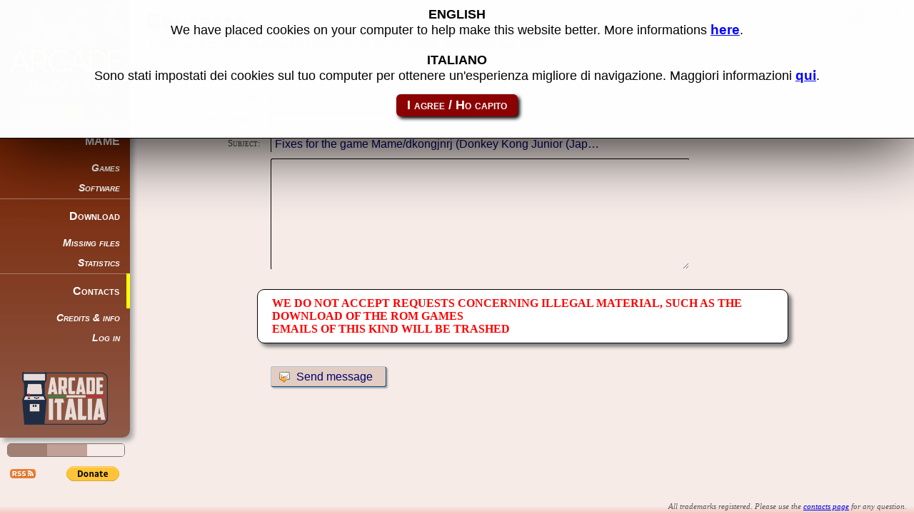

--- FILE ---
content_type: text/html; charset=UTF-8
request_url: http://adb.arcadeitalia.net/contatti.php?motivo=errore_database&oggetto=Fixes+for+the+game+Mame%2Fdkongjnrj+%28Donkey+Kong+Junior+%28Japan+set+F-1%29%29&lang=en
body_size: 5566
content:
<!DOCTYPE HTML><html xmlns='http://www.w3.org/1999/xhtml' xml:lang='it' lang='it' itemscope itemtype="http://schema.org/WebPage" ><head><title>Contacts</title><meta http-equiv="Content-Type" content="text/html; charset=utf-8" ><meta name="description" content="Ask informations about the site" ><meta name="author" content="Motoschifo" ><meta name="robots" content="index,follow" ><meta name="keywords" content="michele fochi, home page" ><meta http-equiv="X-UA-Compatible" content="IE=edge" /><link rel='shortcut icon' type='image/ico' href='http://adb.arcadeitalia.net/favicon.ico' ><link rel='apple-touch-icon' href='http://adb.arcadeitalia.net/apple-touch-icon.png'><link rel='apple-touch-icon-precomposed' href='http://adb.arcadeitalia.net/apple-touch-icon-precomposed.png'><link rel='icon' type='image/x-icon' href=''><link rel='shortcut icon' type='image/x-icon' href=''><meta name='format-detection' content='telephone=no'><meta name='apple-mobile-web-app-capable' content='yes'><meta name='apple-mobile-web-app-status-bar-style' content='black'><meta name='revisit-after' content='15 days'><meta name='googlebot' content='noodp'><meta name='msnbot' content='noodp'><meta name='slurp' content='noodp, noydir'><meta name='teoma' content='noodp'><link rel='stylesheet' href='//cdn.materialdesignicons.com/5.4.55/css/materialdesignicons.min.css'><link rel='stylesheet' type='text/css' href='http://adb.arcadeitalia.net/core/css/fonts.min.css?release=209'><link rel='stylesheet' type='text/css' href='http://adb.arcadeitalia.net/css/fonts.css?release=209'><link rel='stylesheet' type='text/css' href='http://adb.arcadeitalia.net/core/css/page.min.css?release=209'><link rel='stylesheet' type='text/css' href='http://adb.arcadeitalia.net/css/page.css?release=209'><link rel='stylesheet' type='text/css' href='http://adb.arcadeitalia.net/core/css/input.min.css?release=209'><link rel='stylesheet' type='text/css' href='http://adb.arcadeitalia.net/css/input.css?release=209'><link rel='stylesheet' type='text/css' href='http://adb.arcadeitalia.net/core/css/style.min.css?release=209'><link rel='stylesheet' type='text/css' href='http://adb.arcadeitalia.net/css/style.css?release=209'><script>var SITE_HOME="http://adb.arcadeitalia.net"; var HOME_URL="http://adb.arcadeitalia.net/"; var UPLOAD_URL="http://adb.arcadeitalia.net/upload/"; var _utente=""; var _userIsConnected=false; var _administratorIsLogged=false; var _stop_page_load=false; var _protocol='http://'; var _cookie_prefix="adb_"; var _current_page="contatti"; var _language="en"; var _release="209"; var _timeoutServer="30"; av_toolbar_off=1;</script><script src='http://adb.arcadeitalia.net/core/include_3rd/jquery-1.8.3.min.js?release=209'></script><script src='http://adb.arcadeitalia.net/core/include_3rd/jquery.cookie.min.js?release=209'></script><script src='http://adb.arcadeitalia.net/core/include_3rd/jquery.cookiesdirective.min.js?release=209'></script><script src='http://adb.arcadeitalia.net/core/include_3rd/jquery.geturlparam.min.js?release=209'></script><script src='http://adb.arcadeitalia.net/core/include_3rd/jquery.animatedscroll.min.js?release=209'></script><script src='http://adb.arcadeitalia.net/core/include_3rd/tiny_mce/jquery.tinymce.min.js?release=209'></script><script src='http://adb.arcadeitalia.net/core/include_3rd/jquery.mousewheel.min.js?release=209'></script><link rel='stylesheet' type='text/css' href='http://adb.arcadeitalia.net/core/css_3rd/jquery-ui/smoothness/jquery-ui-1.9.0.custom.min.css?release=209'><script src='http://adb.arcadeitalia.net/core/include_3rd/jquery-ui-1.9.2.custom.min.js?release=209'></script><script src='http://adb.arcadeitalia.net/core/include_3rd/jquery.ui.autocomplete.html.min.js?release=209'></script><script src='http://adb.arcadeitalia.net/core/include_3rd/jquery.msgbox.min.js?release=209'></script><link rel='stylesheet' type='text/css' href='http://adb.arcadeitalia.net/core/css_3rd/jquery.msgbox.css?release=209'><script src='http://adb.arcadeitalia.net/core/include/common.min.js?release=209'></script><script src='http://adb.arcadeitalia.net/include/common.js?release=209'></script><script src='http://adb.arcadeitalia.net/core/include_3rd/json2.min.js?release=209'></script><script src='http://adb.arcadeitalia.net/core/include/translation.min.js?release=209'></script><script src='http://adb.arcadeitalia.net/core/include/xml.min.js?release=209'></script><script src='http://adb.arcadeitalia.net/core/include/utility.min.js?release=209'></script><script src='http://adb.arcadeitalia.net/core/include/utility.nomin.js?release=209'></script><script src='http://adb.arcadeitalia.net/core/include/format.min.js?release=209'></script><script src='http://adb.arcadeitalia.net/core/include/input.min.js?release=209'></script><script src='http://adb.arcadeitalia.net/core/include/page.min.js?release=209'></script><script src='http://adb.arcadeitalia.net/core/include/parameters.min.js?release=209'></script><script src='http://adb.arcadeitalia.net/include/utility.js?release=209'></script><script src='http://adb.arcadeitalia.net/contatti.js?release=209'></script><link rel='stylesheet' type='text/css' href='http://adb.arcadeitalia.net/css/contatti.css?release=209' ><meta name='viewport' content="width=device-width, initial-scale=1.0" ><meta name='twitter:title' content="Contacts" ><meta name='twitter:description' content="Ask informations about the site" ><meta name='twitter:card' content="summary" ><meta name='twitter:url' content="http://adb.arcadeitalia.net/?page=contacts" ><meta name='twitter:image' content="http://adb.arcadeitalia.net/css/images/arcade_database_banner2.png" ><meta property='og:title' content="Contacts" ><meta property='og:description' content="Ask informations about the site" ><meta property='og:type' content="website" ><meta property='og:url' content="http://adb.arcadeitalia.net/?page=contacts" ><meta property='og:image' content="http://adb.arcadeitalia.net/css/images/arcade_database_banner2.png" ><meta property='og:image:type' content="image/png" ><script src='http://adb.arcadeitalia.net/include/arcade.js?release=209'></script><link rel='stylesheet' type='text/css' href='http://adb.arcadeitalia.net/css/common_arcade.css?release=209' ><link rel="search" type="application/opensearchdescription+xml" href="http://adb.arcadeitalia.net/opensearch_mame_machine.xml" title="ADB MAME machines" /><link rel="search" type="application/opensearchdescription+xml" href="http://adb.arcadeitalia.net/opensearch_mame_software.xml" title="ADB MAME software" /></head><body id='contatti' data-session_id='0' ><noscript><script></script><div id='noscript'><span class='grassetto rosso warning'>ATTENZIONE!</span>&nbsp;<span>JavaScript non è abilitato, il sito potrebbe non funzionare correttamente.</span></div></noscript><div id='header'></div><div id='toolbar'><a href='/contatti.php?motivo=errore_database&amp;oggetto=Fixes+for+the+game+Mame%2Fdkongjnrj+%28Donkey+Kong+Junior+%28Japan+set+F-1%29%29&amp;lang=it' tabindex='-1' class='site_language_it' title="Scegli la lingua italiana"></a><a href='/contatti.php?motivo=errore_database&amp;oggetto=Fixes+for+the+game+Mame%2Fdkongjnrj+%28Donkey+Kong+Junior+%28Japan+set+F-1%29%29&amp;lang=en' tabindex='-1' class='site_language_en' title="Choose english language"></a><ul class='toolbar'><li class='toolbar no_selection' title='Go to home page'><a class='arcade_database_logo' tabindex='-1' href='default.php'></a></li><li class='fast_search'><form><span class='fast_search'></span><div class='fast_search_extra nascosto'><div id='fast_search_type' class='input_generic input_radio' data-custom_type='9' data-form='fast_search' data-post='1' data-default_value="mame" ><input type='radio' id="fast_search_type_mame" name='fast_search_type' class='input_radio input_detail input_rounded fast_search_type_mame fast_search_options' value="mame" checked='checked'  onclick="javascript:return input('fast_search_type@fast_search').onclick();" ><label for="fast_search_type_mame" class='input_detail input_rounded fast_search_type_mame fast_search_options'><span>Games</span></label><input type='radio' id="fast_search_type_mess" name='fast_search_type' class='input_radio input_detail input_rounded fast_search_type_mess fast_search_options' value="mess"  onclick="javascript:return input('fast_search_type@fast_search').onclick();" ><label for="fast_search_type_mess" class='input_detail input_rounded fast_search_type_mess fast_search_options'><span>Lists</span></label></div></div><div class='fast_search_extra nascosto'><div id='fast_search_mamecab' class='input_generic' data-custom_type='8' data-form='fast_search' data-post='1' data-default_value='0' ><input type='checkbox' id='fast_search_mamecab_input' name='fast_search_mamecab' class='input_check fast_search_options' value="1" onclick="javascript:input('fast_search_mamecab@fast_search').onclick();" ><label for='fast_search_mamecab_input' class='fast_search_options' >MameCab only</label>&nbsp;</div><div id='fast_search_game_type_A' class='input_generic' data-custom_type='9' data-form='fast_search' data-default_value="A" data-post='1' ><input type='radio' id='fast_search_game_type_A_input' class='input_radio fast_search_options' checked='checked' name='fast_search_game_type' value="A" onclick="javascript:return input('fast_search_game_type_A@fast_search').onclick();" ><label for='fast_search_game_type_A_input' class='input_radio_label fast_search_options' ><span>Parents and clones</span></label>&nbsp;</div><div id='fast_search_game_type_P' class='input_generic' data-custom_type='9' data-form='fast_search' data-default_value="P" data-post='1' ><input type='radio' id='fast_search_game_type_P_input' class='input_radio fast_search_options' name='fast_search_game_type' value="P" onclick="javascript:return input('fast_search_game_type_P@fast_search').onclick();" ><label for='fast_search_game_type_P_input' class='input_radio_label fast_search_options' ><span>Parents only</span></label>&nbsp;</div><div id='fast_search_game_type_C' class='input_generic' data-custom_type='9' data-form='fast_search' data-default_value="C" data-post='1' ><input type='radio' id='fast_search_game_type_C_input' class='input_radio fast_search_options' name='fast_search_game_type' value="C" onclick="javascript:return input('fast_search_game_type_C@fast_search').onclick();" ><label for='fast_search_game_type_C_input' class='input_radio_label fast_search_options' ><span>Clones only</span></label>&nbsp;</div><div class='fast_search_close' title='Close this panel' onclick="javascript:chiudi_fast_search()">Close</div></div><div id='ricerca_mame_text' class='input_generic' data-custom_type='2' data-form='fast_search' data-post='1' data-max_size='50' ><input type='text' id='ricerca_mame_text_input' name='ricerca_mame_text' class='input_text input_value text_fast_search' title="Enter a romset name of MAME" size='8' maxlength='50' placeholder="Search..." data-autocomplete='1' tabindex='-1' ></div><div id='ricerca_mame2_text' class='input_generic' data-custom_type='2' data-form='fast_search2' data-post='1' data-max_size='50' ><input type='text' id='ricerca_mame2_text_input' name='ricerca_mame2_text' class='input_text input_value text_fast_search2' title="Enter a game name" size='8' maxlength='50' placeholder="Search..." data-autocomplete='1' tabindex='-1' ></div><div id='ricerca_mame_button' class='input_generic' data-custom_type='1' data-form='fast_search' data-post='1' ><input type='button' id='ricerca_mame_button_input' name='ricerca_mame_button' class='input_button  button_fast_search' value=" " title="Display the romset detail page" tabindex='-1' ></div></form></li><li class='toolbar enabled toolbar_mame' > <a href="http://adb.arcadeitalia.net/mame.php" tabindex='-1' title="All about Mame" >MAME</a></li><li class='toolbar sub1 enabled toolbar_lista_mame' > <a href="http://adb.arcadeitalia.net/lista_mame.php" tabindex='-1' title="List of Mame machines and software" >Games</a></li><li class='toolbar sub1 enabled toolbar_lista_mess' > <a href="http://adb.arcadeitalia.net/lista_mess.php" tabindex='-1' title="Games list from Mame software lists" >Software</a></li><li class='toolbar enabled toolbar_download' > <a href="http://adb.arcadeitalia.net/download.php" tabindex='-1' title="File available to download" >Download</a></li><li class='toolbar sub1 enabled toolbar_cosa_manca' > <a href="http://adb.arcadeitalia.net/cosa_manca.php" tabindex='-1' title="Show files missing from all games" >Missing files</a></li><li class='toolbar sub1 enabled toolbar_statistiche' > <a href="http://adb.arcadeitalia.net/statistiche.php" tabindex='-1' title="Show numbers & statistics for the size" >Statistics</a></li><li class='toolbar selected enabled toolbar_contatti' > <a href="http://adb.arcadeitalia.net/contatti.php" tabindex='-1' title="Contact the author" >Contacts</a></li><li class='toolbar sub1 enabled toolbar_ringraziamenti' > <a href="http://adb.arcadeitalia.net/ringraziamenti.php" tabindex='-1' title="Credits and references" >Credits & info</a></li><li class='toolbar sub1 enabled toolbar_default' > <a href="http://adb.arcadeitalia.net/default.php?step=login" tabindex='-1' title="Access to the reserved area" >Log in</a></li><li class='toolbar no_selection'><a class='arcade_italia_logo' href='http://www.arcadeitalia.net' target='_blank' tabindex='-1' title='Go to Arcade Italian home page'></a></li></ul><a href='stile.php' class='theme_selector' title="Change website theme" tabindex='-1'><div></div><div></div><div></div></a><a href='rssfeed.php?lang=en' class='feed_rss2' title="Stay tuned with RSS feeds" target='_blank' tabindex='-1'></a><div class='paypal_donation_button'><form action="https://www.paypal.com/cgi-bin/webscr" method="post" target="_blank">
<input type="hidden" name="cmd" value="_donations">
<input type="hidden" name="business" value="michele.fochi@gmail.com">
<input type="hidden" name="lc" value="US">
<input type="hidden" name="item_name" value="Arcade Database">
<input type="hidden" name="item_number" value="Sito web">
<input type="hidden" name="no_note" value="0">
<input type="hidden" name="currency_code" value="EUR">
<input type="hidden" name="bn" value="PP-DonationsBF:btn_donate_SM.gif:NonHostedGuest">
<input type="image" src="https://www.paypalobjects.com/en_US/i/btn/btn_donate_SM.gif" name="submit" alt="PayPal - The safer, easier way to pay online!">
<img alt="" src="https://www.paypalobjects.com/it_IT/i/scr/pixel.gif" width="1" height="1">
</form></div></div><div id='toolbar_button' onclick="javascript:toggle_toolbar(this);" title="Open the toolbar" ></div><div class='accesso_rapido'><div class='accesso_rapido_button' onclick="javascript:toggle_accesso_rapido(this);" ></div><div class='cronologia'><div class='cronologia_titolo' onclick="javascript:toggle_pannello('cronologia'); preventDefault(event); return false;"><span>HISTORY</span></div><ul class='cronologia'><li class='cronologia_messaggio'>No items found</li></ul></div><div id='condividi_pagina_placeholder'></div></div><div class='fast_search3'><div class='fast_search3_titolo'><span>Fast search</span></div><div class='fast_search3_riga'>Tipo:</div><div class='fast_search3_riga'><div id='fast_search3_type' class='input_generic input_radio' data-custom_type='9' data-form='fast_search' data-post='1' data-default_value="mame" ><input type='radio' id="fast_search3_type_mame" name='fast_search3_type' class='input_radio input_detail input_rounded fast_search3_type_mame fast_search_options' value="mame" checked='checked'  onclick="javascript:return input('fast_search3_type@fast_search').onclick();" ><label for="fast_search3_type_mame" class='input_detail input_rounded fast_search3_type_mame fast_search_options'><span>Games</span></label><input type='radio' id="fast_search3_type_mess" name='fast_search3_type' class='input_radio input_detail input_rounded fast_search3_type_mess fast_search_options' value="mess"  onclick="javascript:return input('fast_search3_type@fast_search').onclick();" ><label for="fast_search3_type_mess" class='input_detail input_rounded fast_search3_type_mess fast_search_options'><span>Lists</span></label></div></div><div class='fast_search3_riga'><div id='fast_search3_mamecab' class='input_generic' data-custom_type='8' data-form='fast_search' data-post='1' data-default_value='0' ><input type='checkbox' id='fast_search3_mamecab_input' name='fast_search3_mamecab' class='input_check fast_search_options' value="1" onclick="javascript:input('fast_search3_mamecab@fast_search').onclick();" ><label for='fast_search3_mamecab_input' class='fast_search_options' >MameCab only</label>&nbsp;</div></div><div class='fast_search3_riga'></div><div class='fast_search3_riga'><div id='fast_search3_game_type' class='input_generic input_radio' data-custom_type='9' data-form='fast_search' data-post='1' data-default_value="A" ><input type='radio' id="fast_search3_game_type_A" name='fast_search3_game_type' class='input_radio input_detail input_rounded fast_search3_game_type_A fast_search_options' value="A" checked='checked'  onclick="javascript:return input('fast_search3_game_type@fast_search').onclick();" ><label for="fast_search3_game_type_A" class='input_detail input_rounded fast_search3_game_type_A fast_search_options'><span>Parents and clones</span></label><input type='radio' id="fast_search3_game_type_P" name='fast_search3_game_type' class='input_radio input_detail input_rounded fast_search3_game_type_P fast_search_options' value="P"  onclick="javascript:return input('fast_search3_game_type@fast_search').onclick();" ><label for="fast_search3_game_type_P" class='input_detail input_rounded fast_search3_game_type_P fast_search_options'><span>Parent</span></label><input type='radio' id="fast_search3_game_type_C" name='fast_search3_game_type' class='input_radio input_detail input_rounded fast_search3_game_type_C fast_search_options' value="C"  onclick="javascript:return input('fast_search3_game_type@fast_search').onclick();" ><label for="fast_search3_game_type_C" class='input_detail input_rounded fast_search3_game_type_C fast_search_options'><span>Clones</span></label></div></div><div class='fast_search3_riga'>Romset:</div><div class='fast_search3_riga'><div id='ricerca_mame3_text' class='input_generic' data-custom_type='2' data-form='form1' data-post='1' data-max_size='200' ><input type='text' id='ricerca_mame3_text_input' name='ricerca_mame3_text' class='input_text input_value text_fast_search' title="Enter a romset name of MAME" size='20' maxlength='200' placeholder="Cerca..." tabindex='-1' ></div><div id='ricerca_mame3_button' class='input_generic' data-custom_type='1' data-form='form1' data-post='1' ><input type='button' id='ricerca_mame3_button_input' name='ricerca_mame3_button' class='input_button  button_fast_search' value=" " title="Go to this game&#039;s page" tabindex='-1' ></div></div><div class='fast_search3_riga'><ul id='fast_search3_list' class='fast_search3_list'></ul></div></div><script type="application/ld+json">{
	"@context": "http://schema.org",
	"@type": "Organization",	/* "Person" */
	"name": "Arcade Database",
	"url": "http://adb.arcadeitalia.net",
	"logo":		"http://adb.arcadeitalia.net/css/images/arcade_database_banner2.png",
	"sameAs": [
		"http://www.youtube.com/c/ArcadeDatabase",
		"http://plus.google.com/u/0/+ArcadeDatabase",
		"http://adb.arcadeitalia.org"
	]
}</script><div id='please_wait' class='please_wait invisibile'><div id='please_wait_msg'></div></div><div class='form_content'><div class='form_header'><h1 id='page_title'>Contacts</h1></div><div id='content2' class='form_detail'><div id='pageid4' class='page_generic page_form' data-custom_type='2'  ><div id='page' class='page_generic page_body' data-custom_type='1'  > 	  	 	<div class="condivisione"> 		<div class="condivisione_titolo" onclick="javascript: 			toggle_pannello('condivisione'); 			preventDefault(e); 			return false; 			"><span>SHARE THIS PAGE</span></div> 		<ul class="condivisione"> 			<li> 				<div id='link_pagina' class='input_generic' data-custom_type='14' data-form='pageid4' data-post='1' data-url="http%3A%2F%2Fadb.arcadeitalia.net%2F%3Fpage%3Dcontacts" ><a id='link_pagina_a' href="http://adb.arcadeitalia.net/?page=contacts" class='input_link external ' title="Use right mouse button and select copy link option" target='_blank' >Link to this page</a></div> 				<div id="link_pagina_detail" class="condivisione_detail"> 					<div class="condivisione_note">Use right mouse button click and select <b>Copy link</b> option</div> 				</div> 			</li> 		</ul> 	</div>   	<div id="messaggio_ok" class="risultato_ok rientro1 nascosto"> 		<h2>Message sent</h2> 		<br/> 		<b> 			Thanks you for your message,<br/> 			If you have indicated an email address you will receive an answer as soon as possible.<br/><br/> 		</b> 		<i>Motoschifo</i> 	</div>	 	 	<div id="dati_messaggio"> 		<div> 			Using this form you can contact the author of the site, do reports, adjustments and more.<br/><br/> 		</div> 		 		<div class="table"> 			<div class="table_row new_row"> 				<div class="table_caption">Reason:</div> 				<div class="table_value"> 					<div id='motivo' class='input_generic' data-custom_type='3' data-form='pageid4' data-post='1' data-default_value="info_generica" data-required='1' ><select id='motivo_select' name='motivo' size='1' class='input_value input_combo ' ><option value="info_generica">Information request (generic)</option><option value="info_tecnica">Information request (technical)</option><option value="gioco_mancante">Missing game</option><option value="suggerimento">Suggestion</option><option value="aggiunta_file">I can send you additional extra file</option><option value="errore_sito">Web site error (pages)</option><option value="errore_servizio">Web site error (services)</option><option value="errore_database" selected='selected'>Errors on reported data (games, emulators, etc.)</option><option value="nuova_richiesta">New feature implementation request</option><option value="collaborazione">Collaboration</option><option value="utente">User profile</option><option value="altro">Other</option></select></div> 				</div> 			</div> 	 			<div class="table_row new_row"> 				<div class="table_caption">Name:</div> 				<div class="table_value"> 					<div id='nominativo' class='input_generic' data-custom_type='2' data-form='pageid4' data-post='1' data-max_size='100' ><input type='text' id='nominativo_input' name='nominativo' class='input_text input_value ' size='30' maxlength='100' ></div>						 				</div> 			</div> 	 			<div class="table_row new_row"> 				<div class="table_caption">E-mail address:</div> 				<div class="table_value"> 					<div id='indirizzo_posta' class='input_generic' data-custom_type='2' data-form='pageid4' data-post='1' data-max_size='100' data-format="email" ><input type='text' id='indirizzo_posta_input' name='indirizzo_posta' class='input_text input_value ' size='30' maxlength='100' ></div>						 				</div> 			</div> 			 			<div class="table_row new_row"> 				<div class="table_caption">Subject:</div>				 				<div class="table_value"> 					<div id='oggetto' class='input_generic' data-custom_type='2' data-form='pageid4' data-post='1' data-required='1' data-max_size='100' ><input type='text' id='oggetto_input' name='oggetto' class='input_text input_value ' value="Fixes for the game Mame/dkongjnrj (Donkey Kong Junior (Japan set F-1))" size='50' maxlength='100' ></div>						 				</div> 			</div> 	 			<div class="table_row new_row"> 				<div class="table_caption"></div> 				<div class="table_value"> 					<div id='messaggio' class='input_generic' data-custom_type='4' data-form='pageid4' data-post='1' data-max_size='65000' data-format='text' ><textarea id='messaggio_area' name='messaggio' rows='10' cols='70' class='input_area  ' maxlength='65000' ></textarea></div> 				</div> 			</div> 			 			<div class="table_row new_row"> 				<div class="table_caption"></div> 				<div class="table_value attenzione_no_rom"> 					We do not accept requests concerning illegal material, 					such as the download of the rom games 					<br/> 					Emails of this kind will be trashed  				</div> 			</div> 			 			<div class="table_row new_row"> 				<div class="table_caption"></div> 				<div class="table_value"> 					<br/> 					<div id='button_invia' class='input_generic' data-custom_type='1' data-form='pageid4' data-post='1' data-callserver='1' data-validate='1' ><input type='button' id='button_invia_input' name='button_invia' class='input_button  button_sendmail' value="Send message" title="" ></div> 				</div> 			</div> 			 		</div> 	</div> 	 </div></div></div></div><div class='form_footer'><span>All trademarks registered. Please use the <a href='contatti.php?motivo=info_generica' tabindex='-1'>contacts page</a> for any question.</span></div><script>$(document).ready(function() { init_page(); });function init_page() {default_page_load();if (!_stop_page_load && eval('typeof page_load')=='function') window['page_load']();}</script><script>(function(i,s,o,g,r,a,m){i['GoogleAnalyticsObject']=r;i[r]=i[r]||function(){(i[r].q=i[r].q||[]).push(arguments)},i[r].l=1*new Date();a=s.createElement(o),m=s.getElementsByTagName(o)[0];a.async=1;a.src=g;m.parentNode.insertBefore(a,m)})(window,document,'script','//www.google-analytics.com/analytics.js','ga');ga('create', 'UA-66655707-1', 'auto');ga('send', 'pageview');</script></body></html>

--- FILE ---
content_type: text/css
request_url: http://adb.arcadeitalia.net/core/css/fonts.min.css?release=209
body_size: 965
content:
@charset "UTF-8";@font-face{font-family:'Crafty Girls';font-style:normal;font-weight:400;src:local('Crafty Girls'),url(fonts/crafty_girls.woff) format('woff')}@font-face{font-family:"LCD BOLD";src:local("LCD Bold"),url(fonts/lcd_bold.eot?#iefix) format('embedded-opentype'),url(fonts/lcd_bold.ttf) format("truetype")}@font-face{font-family:"ChunkFive Regular";src:local('ChunkFive Regular'),local('ChunkFive'),url(fonts/chunk_five.eot?#iefix) format('embedded-opentype'),url(fonts/chunk_five.woff) format('woff'),url(fonts/chunk_five.svg#ChunkFive) format('svg'),url(fonts/chunk_five.otf) format('opentype')}@font-face{font-family:"Audiowide Regular";src:local('Audiowide Regular'),local('Audiowide'),url(fonts/audiowide-regular.eot?#iefix) format('embedded-opentype'),url(fonts/audiowide-regular.woff) format('woff'),url(fonts/audiowide-regular.woff2) format("woff2"),url(fonts/audiowide-regular.ttf) format('truetype'),url(fonts/audiowide-regular.svg#audiowide-regular) format('svg')}@font-face{font-family:'Comfortaa Bold';src:url(fonts/comfortaa_bold.eot?#iefix) format('embedded-opentype'),url(fonts/comfortaa_bold.woff) format('woff'),url(fonts/comfortaa_bold.ttf) format('truetype'),url(fonts/comfortaa_bold.svg#Comfortaa-Bold) format('svg')}@font-face{font-family:'Comfortaa Regular';src:url(fonts/comfortaa_regular.eot?#iefix) format('embedded-opentype'),url(fonts/comfortaa_regular.woff) format('woff'),url(fonts/comfortaa_regular.ttf) format('truetype'),url(fonts/comfortaa_regular.svg#Comfortaa-Regular) format('svg')}@font-face{font-family:freebooter_scriptregular;font-weight:400;font-style:normal;src:url(fonts/freebooterscript-webfont.eot?#iefix) format('embedded-opentype'),url(fonts/freebooterscript-webfont.woff) format('woff'),url(fonts/freebooterscript-webfont.ttf) format('truetype'),url(fonts/freebooterscript-webfont.svg#freebooter_scriptregular) format('svg')}@font-face{font-family:soucisansregular;font-weight:400;font-style:normal;src:url(fonts/SOUCISAN-webfont.eot?#iefix) format('embedded-opentype'),url(fonts/SOUCISAN-webfont.woff) format('woff'),url(fonts/SOUCISAN-webfont.ttf) format('truetype'),url(fonts/SOUCISAN-webfont.svg#soucisansregular) format('svg')}@font-face{font-family:airstreamregular;font-weight:400;font-style:normal;src:url(fonts/Airstream-webfont.eot?#iefix) format('embedded-opentype'),url(fonts/Airstream-webfont.woff) format('woff'),url(fonts/Airstream-webfont.ttf) format('truetype'),url(fonts/Airstream-webfont.svg#airstreamregular) format('svg')}@font-face{font-family:dejavu_sansbold;font-weight:400;font-style:normal;src:url(fonts/DejaVuSans-Bold-webfont.eot?#iefix) format('embedded-opentype'),url(fonts/DejaVuSans-Bold-webfont.woff) format('woff'),url(fonts/DejaVuSans-Bold-webfont.ttf) format('truetype'),url(fonts/DejaVuSans-Bold-webfont.svg#dejavu_sansbold) format('svg')}@font-face{font-family:dejavu_sansbold_oblique;font-weight:400;font-style:normal;src:url(fonts/DejaVuSans-BoldOblique-webfont.eot?#iefix) format('embedded-opentype'),url(fonts/DejaVuSans-BoldOblique-webfont.woff) format('woff'),url(fonts/DejaVuSans-BoldOblique-webfont.ttf) format('truetype'),url(fonts/DejaVuSans-BoldOblique-webfont.svg#dejavu_sansbold_oblique) format('svg')}@font-face{font-family:dejavu_sansbook;font-weight:400;font-style:normal;src:url(fonts/DejaVuSans-webfont.eot?#iefix) format('embedded-opentype'),url(fonts/DejaVuSans-webfont.woff) format('woff'),url(fonts/DejaVuSans-webfont.ttf) format('truetype'),url(fonts/DejaVuSans-webfont.svg#dejavu_sansbook) format('svg')}@font-face{font-family:dejavu_sanscondensed_bold;font-weight:400;font-style:normal;src:url(fonts/DejaVuSansCondensed-Bold-webfont.eot?#iefix) format('embedded-opentype'),url(fonts/DejaVuSansCondensed-Bold-webfont.woff) format('woff'),url(fonts/DejaVuSansCondensed-Bold-webfont.ttf) format('truetype'),url(fonts/DejaVuSansCondensed-Bold-webfont.svg#dejavu_sanscondensed_bold) format('svg')}@font-face{font-family:dejavu_sansCnBdOb;font-weight:400;font-style:normal;src:url(fonts/DejaVuSansCondensed-BoldOblique-webfont.eot?#iefix) format('embedded-opentype'),url(fonts/DejaVuSansCondensed-BoldOblique-webfont.woff) format('woff'),url(fonts/DejaVuSansCondensed-BoldOblique-webfont.ttf) format('truetype'),url(fonts/DejaVuSansCondensed-BoldOblique-webfont.svg#dejavu_sansCnBdOb) format('svg')}@font-face{font-family:dejavu_sanscondensed;font-weight:400;font-style:normal;src:url(fonts/DejaVuSansCondensed-webfont.eot?#iefix) format('embedded-opentype'),url(fonts/DejaVuSansCondensed-webfont.woff) format('woff'),url(fonts/DejaVuSansCondensed-webfont.ttf) format('truetype'),url(fonts/DejaVuSansCondensed-webfont.svg#dejavu_sanscondensed) format('svg')}@font-face{font-family:dejavu_sanscondensed_oblique;font-weight:400;font-style:normal;src:url(fonts/DejaVuSansCondensed-Oblique-webfont.eot?#iefix) format('embedded-opentype'),url(fonts/DejaVuSansCondensed-Oblique-webfont.woff) format('woff'),url(fonts/DejaVuSansCondensed-Oblique-webfont.ttf) format('truetype'),url(fonts/DejaVuSansCondensed-Oblique-webfont.svg#dejavu_sanscondensed_oblique) format('svg')}@font-face{font-family:dejavu_sansoblique;font-weight:400;font-style:normal;src:url(fonts/DejaVuSans-Oblique-webfont.eot?#iefix) format('embedded-opentype'),url(fonts/DejaVuSans-Oblique-webfont.woff) format('woff'),url(fonts/DejaVuSans-Oblique-webfont.ttf) format('truetype'),url(fonts/DejaVuSans-Oblique-webfont.svg#dejavu_sansoblique) format('svg')}@font-face{font-family:'Arcade Interlaced';font-style:normal;font-weight:400;src:local('Arcade Interlaced'),url(fonts/ARCADE_I.woff) format('woff')}@font-face{font-family:'Arcade Normal';font-style:normal;font-weight:400;src:local('Arcade Normal'),url(fonts/ARCADE_N.woff) format('woff')}@font-face{font-family:'Arcade Rounded';font-style:normal;font-weight:400;src:local('Arcade Rounded'),url(fonts/ARCADE_R.woff) format('woff')}@font-face{font-family:'Karmatic Arcade';font-style:normal;font-weight:400;src:local('Karmatic Arcade'),url(fonts/karmatic_arcade.woff) format('woff')}@font-face{font-family:'Press Start 2P';font-weight:400;font-style:normal;src:url(fonts/PressStart2P.eot?#iefix) format('embedded-opentype'),url(fonts/PressStart2P.woff) format('woff'),url(fonts/PressStart2P.ttf) format('truetype'),url(fonts/PressStart2P.svg#freebooter_scriptregular) format('svg')}@font-face{font-family:"Open Sans Light";font-style:normal;font-weight:400;src:url(fonts/opensans-light.eot?#iefix) format("embedded-opentype"),url(fonts/opensans-light.woff2) format("woff2"),url(fonts/opensans-light.woff) format("woff"),url(fonts/opensans-light.ttf) format("truetype")}@font-face{font-family:"Open Sans Light";font-style:normal;font-weight:700;src:url(fonts/opensans-semibold.eot?#iefix) format("embedded-opentype"),url(fonts/opensans-semibold.woff2) format("woff2"),url(fonts/opensans-semibold.woff) format("woff"),url(fonts/opensans-semibold.ttf) format("truetype")}@font-face{font-family:"Open Sans Light";font-style:italic;font-weight:400;src:url(fonts/opensans-lightitalic.eot?#iefix) format("embedded-opentype"),url(fonts/opensans-lightitalic.woff2) format("woff2"),url(fonts/opensans-lightitalic.woff) format("woff"),url(fonts/opensans-lightitalic.ttf) format("truetype")}@font-face{font-family:"Open Sans";font-style:normal;font-weight:400;src:url(fonts/opensans-regular.eot?#iefix) format("embedded-opentype"),url(fonts/opensans-regular.woff2) format("woff2"),url(fonts/opensans-regular.woff) format("woff"),url(fonts/opensans-regular.ttf) format("truetype")}@font-face{font-family:"Open Sans";font-style:normal;font-weight:700;src:url(fonts/opensans-bold.eot?#iefix) format("embedded-opentype"),url(fonts/opensans-bold.woff2) format("woff2"),url(fonts/opensans-bold.woff) format("woff"),url(fonts/opensans-bold.ttf) format("truetype")}@font-face{font-family:"Open Sans";font-style:italic;font-weight:400;src:url(fonts/opensans-italic.eot?#iefix) format("embedded-opentype"),url(fonts/opensans-italic.woff2) format("woff2"),url(fonts/opensans-italic.woff) format("woff"),url(fonts/opensans-italic.ttf) format("truetype")}

--- FILE ---
content_type: text/css
request_url: http://adb.arcadeitalia.net/core/css/page.min.css?release=209
body_size: 1619
content:
@charset "UTF-8";.page_section_title,ul.page_tab>li{font-variant:small-caps;font-style:italic}.page_body{float:none;clear:left;width:95%;padding-bottom:3em}.page_form{width:100%}@media (max-width:1023px){.page_form{width:99%}}@media (max-width:400px){.page_form{width:98%}}.page_section{padding:1px;margin:5px;float:left;clear:none;border:1px solid transparent}.page_section_detail{margin:5px 10px 10px}.page_section_title{font-family:dejavu_sansoblique;font-weight:400;font-size:85%;letter-spacing:2px;color:#fff;background-color:#a9a9a9;margin-left:1px;margin-right:1px;cursor:default;background:-moz-linear-gradient(left,rgba(153,153,153,1) 0,rgba(229,229,229,0) 100%);background:-webkit-gradient(linear,left top,right top,color-stop(0,rgba(153,153,153,1)),color-stop(100%,rgba(229,229,229,0)));background:-webkit-linear-gradient(left,rgba(153,153,153,1) 0,rgba(229,229,229,0) 100%);background:-o-linear-gradient(left,rgba(153,153,153,1) 0,rgba(229,229,229,0) 100%);background:-ms-linear-gradient(left,rgba(153,153,153,1) 0,rgba(229,229,229,0) 100%);background:linear-gradient(to right,rgba(153,153,153,1) 0,rgba(229,229,229,0) 100%);filter:progid:DXImageTransform.Microsoft.gradient( startColorstr='#999999', endColorstr='#00e5e5e5', GradientType=1 );padding:1px 10px}.page_section:hover>.page_section_title{background:-moz-linear-gradient(left,rgba(30,87,153,1) 0,rgba(125,185,232,0) 100%);background:-webkit-gradient(linear,left top,right top,color-stop(0,rgba(30,87,153,1)),color-stop(100%,rgba(125,185,232,0)));background:-webkit-linear-gradient(left,rgba(30,87,153,1) 0,rgba(125,185,232,0) 100%);background:-o-linear-gradient(left,rgba(30,87,153,1) 0,rgba(125,185,232,0) 100%);background:-ms-linear-gradient(left,rgba(30,87,153,1) 0,rgba(125,185,232,0) 100%);background:linear-gradient(to right,rgba(30,87,153,1) 0,rgba(125,185,232,0) 100%);filter:progid:DXImageTransform.Microsoft.gradient( startColorstr='#1e5799', endColorstr='#007db9e8', GradientType=1 )}.page_section:hover{border:1px solid #a9a9a9;border-radius:0 5px 5px}.page_popup{position:fixed;background-color:#dedede;max-width:800px;max-height:90%;height:auto;list-style:none;padding:2em 1em 1em;white-space:normal;margin:10px 10px 10px 22px;z-index:221;border-radius:5px;border:1px solid gray;-webkit-box-shadow:0 0 15px #555;-moz-box-shadow:0 0 15px #555;-ms-box-shadow:0 0 15px #555;-o-box-shadow:0 0 15px #555;box-shadow:0 0 15px #555;display:none}.page_popup:hover,.page_popup[data-modal='1']{border:1px solid gray;-webkit-box-shadow:0 0 15px #000;-moz-box-shadow:0 0 15px #000;-ms-box-shadow:0 0 15px #000;-o-box-shadow:0 0 15px #000;box-shadow:0 0 15px #000}.page_popup_title{position:absolute;margin-left:.5em;margin-top:-2.6em;margin-right:30px;font-variant:small-caps;font-weight:700;color:#fff;font-family:"Audiowide Regular";font-size:110%;padding:2px 15px;background-color:#00f;border-radius:0;cursor:move;-webkit-box-shadow:0 0 15px #000;-moz-box-shadow:0 0 15px #000;-ms-box-shadow:0 0 15px #000;-o-box-shadow:0 0 15px #000;box-shadow:0 0 15px #000}.page_popup_detail{overflow:auto;overflow-x:hidden;overflow-y:auto;max-height:80vh}.page_popup_overlay{position:fixed;width:100%;height:100%;left:0;top:0;border:none;z-index:220;background:url(images/page_popup_background.png) rgba(0,0,0,0);-khtml-opacity:.6;-moz-opacity:.6;-ms-filter:"progid:DXImageTransform.Microsoft.Alpha(Opacity=60)";opacity:.6;filter:alpha(opacity=60)}.page_popup_close{background-image:url(icons/page_popup_close.png);background-position:center center;position:absolute;right:-16px;top:-16px;width:40px;height:40px;cursor:pointer}.page_popup_close:hover{background-image:url(icons/page_popup_close_hover.png)}@media (max-width:1023px){.page_popup[data-modal='1'],.page_popup_title{position:fixed!important;left:0!important;right:0!important;width:auto!important;max-width:unset!important;max-height:unset!important;margin:0!important;border-radius:0!important;top:0!important}.page_popup[data-modal='1']{bottom:0!important;height:auto!important}.page_popup_title{bottom:auto!important;height:40px!important;z-index:15}.page_popup_close,.page_popup_detail{position:fixed!important;right:0!important;padding-top:5px!important;max-width:unset!important;max-height:unset!important;margin:0!important;border-radius:0!important;z-index:16}.page_popup_close{top:0!important;left:auto!important;bottom:auto!important;width:45px!important;height:45px!important;overflow:hidden}.page_popup_detail{top:46px!important;left:0!important;bottom:0!important;width:auto!important;height:auto!important;overflow:auto;overflow-x:hidden;overflow-y:auto}}div.page_tab,ul.page_tab,ul.page_tab_panel{float:left;position:relative}ul.page_tab{z-index:1;padding-right:30px}ul.page_tab>li{list-style-type:none;float:left;padding:5px 10px;border:1px solid gray;background-color:#dcdcdc;margin-top:5px;font-family:arial;font-size:100%}ul.page_tab>li:first-child{border-top-left-radius:5px}ul.page_tab>li:last-child{border-top-right-radius:5px}ul.page_tab>li:hover{background-color:#fff;cursor:pointer;border-left:1px solid #000;color:#000}ul.page_tab>li.selected{font-weight:700;color:#000;background-color:#e2edf4;border:1px solid gray;border-bottom:1px solid #e2edf4;cursor:default;padding-bottom:8px;padding-top:7px;margin-top:1px;border-right:2px solid gray;border-top-right-radius:5px;border-top-left-radius:5px}ul.page_tab_panel{clear:both;border:1px solid gray;border-radius:0 5px 5px;padding:10px;min-width:20em;margin-top:-1px;z-index:0;background-color:#e2edf4}@media (max-width:1023px){ul.page_tab_panel{min-width:5em;padding-left:2px;padding-right:2px;width:99%}ul.page_tab>li{padding-top:10px;padding-bottom:10px}ul.page_tab>li.selected{padding-top:13px;padding-bottom:12px}}.page_tab_panel>li.selected{visibility:visible;display:block}ul.page_tab_panel>li{visibility:collapse;display:none;list-style-type:none}.page_generic.progress{cursor:wait!important}div.page_tab.progress>ul.page_tab{background-image:url(icons/page_loading.gif);background-position:99% 6px;background-repeat:no-repeat}

--- FILE ---
content_type: text/css
request_url: http://adb.arcadeitalia.net/css/page.css?release=209
body_size: 1020
content:
@charset "UTF-8";

.page_section_title {
	background-color: darkgray;
	font-weight: bold;
	border-radius: 5px;
	
	/* Gradiente */
	background: -moz-linear-gradient(left,  rgba(153,153,153,1) 0%, rgba(229,229,229,0) 100%); /* FF3.6+ */
	background: -webkit-gradient(linear, left top, right top, color-stop(0%,rgba(153,153,153,1)), color-stop(100%,rgba(229,229,229,0))); /* Chrome,Safari4+ */
	background: -webkit-linear-gradient(left,  rgba(153,153,153,1) 0%,rgba(229,229,229,0) 100%); /* Chrome10+,Safari5.1+ */
	background: -o-linear-gradient(left,  rgba(153,153,153,1) 0%,rgba(229,229,229,0) 100%); /* Opera 11.10+ */
	background: -ms-linear-gradient(left,  rgba(153,153,153,1) 0%,rgba(229,229,229,0) 100%); /* IE10+ */
	background: linear-gradient(to right,  rgba(153,153,153,1) 0%,rgba(229,229,229,0) 100%); /* W3C */
	filter: progid:DXImageTransform.Microsoft.gradient( startColorstr='#999999', endColorstr='#00e5e5e5',GradientType=1 ); /* IE6 - 9 */
}
.page_section:hover > .page_section_title {
	/* Permalink - use to edit and share this gradient: http://colorzilla.com/gradient-editor/#5e1f1f+0,7db9e8+100&1+0,0+100 */
	background: -moz-linear-gradient(left, rgba(94,31,31,1) 0%, rgba(125,185,232,0) 100%); /* FF3.6-15 */
	background: -webkit-linear-gradient(left, rgba(94,31,31,1) 0%,rgba(125,185,232,0) 100%); /* Chrome10-25,Safari5.1-6 */
	background: linear-gradient(to right, rgba(94,31,31,1) 0%,rgba(125,185,232,0) 100%); /* W3C, IE10+, FF16+, Chrome26+, Opera12+, Safari7+ */
	filter: progid:DXImageTransform.Microsoft.gradient( startColorstr='#5e1f1f', endColorstr='#007db9e8',GradientType=1 ); /* IE6-9 */
}
.page_section:hover {
	border: 1px solid darkgray;
	border-radius: 5px; 
}



/* BODY */
.page_body {
	width: 99%;
}
@media (max-width: 1023px) {
	.page_body {
		/*width: 99%;*/
		width: auto;
		/*margin-top: 60px;*/
	}
}

/* POPUP */
.page_popup {
	background-color: #f3dfd7;
	border: 1px solid gray;
	-moz-box-shadow: 0px 0px 15px #555;
	-webkit-box-shadow: 0px 0px 15px #555;
	box-shadow: 0px 0px 15px #555;
}
.page_popup[data-modal='1'], .page_popup:hover {
	border: 1px solid gray;
	-moz-box-shadow: 0px 0px 15px black;
	-webkit-box-shadow: 0px 0px 15px black;
	box-shadow: 0px 0px 15px black;
}
.page_popup_title {
	color: white;
	background-color: #84523E;
	-moz-box-shadow: 0px 0px 15px black;
	-webkit-box-shadow: 0px 0px 15px black;
	box-shadow: 0px 0px 15px black;
	border: 1px solid black;
}
/*@media (max-width: 1023px) {
	.page_popup[data-modal='1'] {
		position: fixed !important;
		top: 0px !important;
		left: 0px !important;
		right: 0px !important;
		bottom: 0px !important;
		width: auto !important;
		height: auto !important;
		max-width: unset !important;
		max-height: unset !important;
		margin: 0px !important;
		border-radius: 0px !important;
	}
	.page_popup_title {
		position: fixed !important;
		top: 0px !important;
		left: 0px !important;
		right: 0px !important;
		bottom: auto !important;
		width: auto !important;
		height: 45px !important;
		max-width: unset !important;
		max-height: unset !important;
		margin: 0px !important;
		border-radius: 0px !important;
		overflow: auto;
		overflow-x: hidden;
		overflow-y: auto;
		z-index: 15;
	}
}*/



ul.page_tab > li {
	border: 1px solid gray;
	background-color: gainsboro;
}
ul.page_tab > li:hover {
	background-color: white;
	border-left: 1px solid black;
	color: black;
}
ul.page_tab > li.selected {
	color: black;
	background-color: #FFE5E4;
	border: 1px solid gray;
	border-bottom: 1px solid #FFE5E4;
	border-right: 2px solid gray;
}
ul.page_tab_panel {
	border: 1px solid gray;
	background-color: #FFE5E4;
}


--- FILE ---
content_type: text/css
request_url: http://adb.arcadeitalia.net/core/css/input.min.css?release=209
body_size: 7122
content:
@charset "UTF-8";.input_generic,li.input_detail{display:inline-block;vertical-align:middle}.input_button:focus,.input_check:focus+label,.input_combo:focus,.input_date:focus,.input_datetime:focus,.input_decimal:focus,.input_dropdown_button:focus,.input_dropdown_combo:focus,.input_file:focus,.input_helper:focus,.input_integer:focus,.input_link:focus,.input_multi_check:focus,.input_password:focus,.input_radio:focus+label,.input_text:focus,.input_threestate:focus,.input_time:focus,textarea.input_area:focus{border-color:#00f!important;box-shadow:0 0 5px #00f!important;-webkit-transition:all .3s ease-in-out .1s;-moz-transition:all .3s ease-in-out .1s;-ms-transition:all .3s ease-in-out .1s;-o-transition:all .3s ease-in-out .1s;transition:all .3s ease-in-out .1s}.input_button,.input_button.cancel,.input_button.default,.input_dropdown_button,.input_dropdown_button_a{-moz-transition:all .2s ease-in-out .1s;-ms-transition:all .2s ease-in-out .1s;-o-transition:all .2s ease-in-out .1s}.input_generic{-webkit-border-radius:3px;-moz-border-radius:3px;border-radius:3px;padding:1px;margin:2px;border:1px solid transparent;color:#006;line-height:1em}.input_check:hover+label,.input_combo:hover,.input_date:hover,.input_datetime:hover,.input_decimal:hover,.input_dropdown_combo:hover,.input_file:hover,.input_helper:hover,.input_integer:hover,.input_password:hover,.input_radio:hover+label,.input_text:hover,.input_time:hover,.input_toggle:hover,textarea:hover{background-color:#eee;border:1px solid #666;border-radius:3px}.input_generic.progress{cursor:wait!important}.input_generic.progress>input[type=button],.input_generic.progress>input[type=submit]{background-image:url(icons/input_loading.gif);background-position:10px center;background-repeat:no-repeat;cursor:wait}.input_grid.progress ul.input_grid_footer,.input_grid.progress ul.input_grid_header,.input_pager.progress div.input_pager_footer{background-image:url(icons/input_grid_loading.gif);background-position:right center;background-repeat:no-repeat;cursor:wait}.input_detail2>label,.input_detail>label{background-position:left center;background-repeat:no-repeat}.input_expander.progress>a.input_expander_closed,.input_expander.progress>a.input_expander_opened{background-image:url(icons/input_expander_loading.gif);background-position:left center;background-repeat:no-repeat;cursor:wait}.input_generic .readonly{background-color:#ddd;cursor:default;border-color:transparent}a.input_link:link,a.input_link:visited{text-decoration:none;border-bottom:2px solid #bbb;color:#4545E6;padding-left:3px;padding-right:3px;word-wrap:break-word}a.input_link:hover{border-bottom-color:#00f;color:#00f}a.input_link.external{background-image:url(icons/link_external.png);background-position:right center;background-repeat:no-repeat;padding-right:15px}.input_multi_link ul{padding:5px 10px;list-style-type:none}div.input_detail{position:absolute;background-color:#D6E7EF;min-width:15em;width:33em;max-height:15em;overflow-y:auto;overflow-x:hidden;list-style:none;padding:.5em;white-space:normal;-webkit-box-shadow:0 0 10px #555;-moz-box-shadow:0 0 10px #555;-ms-box-shadow:0 0 10px #555;-o-box-shadow:0 0 10px #555;box-shadow:0 0 10px #555;margin-left:4px;z-index:2}.input_expander_float,.input_expander_nofloat{background-color:#E6E6E6;height:auto;padding:1em;margin:10px 10px 10px 22px}ul.input_detail{text-align:center}li.input_detail{min-width:6em;width:8em;min-height:1.4em;border:1px solid transparent;text-overflow:ellipsis;overflow:hidden;white-space:nowrap;cursor:pointer}.input_expander_float,div.input_detail2{min-width:15em;overflow-y:auto;list-style:none}.input_expander_nofloat{border-radius:5px;border:1px solid gray;width:auto}.input_expander_nofloat:hover{border-color:#000}.input_expander_float{position:absolute;width:auto;overflow-x:hidden;white-space:normal;z-index:2;border-radius:5px;border:1px solid gray;-webkit-box-shadow:0 0 15px #555;-moz-box-shadow:0 0 15px #555;-ms-box-shadow:0 0 15px #555;-o-box-shadow:0 0 15px #555;box-shadow:0 0 15px #555}.input_expander_float_buttons{display:none}@media (max-width:1024px){.input_expander_float{padding:66px 1em 1em;margin:0;position:fixed;left:0;right:0;top:0;bottom:0;height:auto;width:auto;overflow:auto;overflow-x:hidden;overflow-y:auto;z-index:15}.input_expander[data-opened='1'] .input_expander_float_buttons{display:inline-block;position:fixed;left:0;right:0;top:0;height:45px;z-index:16;line-height:45px;white-space:nowrap;cursor:pointer;color:#600000;border-bottom:2px solid #600000;-webkit-box-shadow:5px 5px 6px #a9a9a9;-moz-box-shadow:5px 5px 6px #a9a9a9;-ms-box-shadow:5px 5px 6px #a9a9a9;box-shadow:5px 5px 6px #a9a9a9;background-color:#fff;background-repeat:repeat-x;font-variant:small-caps;text-shadow:2px 3px 7px #555;font-family:"Audiowide Regular";text-align:center;font-size:110%;letter-spacing:2px;font-weight:400}.input_expander_nofloat{margin-left:0;margin-right:0}}.input_expander_float:hover{border:1px solid gray;-webkit-box-shadow:0 0 15px #000;-moz-box-shadow:0 0 15px #000;-ms-box-shadow:0 0 15px #000;-o-box-shadow:0 0 15px #000;box-shadow:0 0 15px #000}.input_detail>label{cursor:pointer}li.input_detail>label{width:auto;vertical-align:middle;display:list-item;border-radius:3px;height:1.3em;cursor:pointer}li.input_detail>input[type=checkbox]{display:none}.input_detail>input+label.check_image{background-image:url(icons/checkbox_off.png);padding-left:20px}.input_detail>input:checked+label.check_image{background-image:url(icons/checkbox_on.png)}li.input_detail>input:checked+label{background-color:#8FC2D8;color:#000}li.input_detail>input+label:hover{background-color:#eee;border:1px solid #666}div.input_detail2{position:absolute;width:33em;height:10em;max-height:15em;border:1px solid #000;overflow-x:hidden;padding:.5em;white-space:normal;-webkit-box-shadow:0 0 10px #555;-moz-box-shadow:0 0 10px #555;-ms-box-shadow:0 0 10px #555;-o-box-shadow:0 0 10px #555;box-shadow:0 0 10px #555;margin-left:4px;background-color:#add8e6;z-index:2}.input_detail2>ul>li,.input_value{white-space:nowrap;vertical-align:middle;text-overflow:ellipsis;overflow:hidden}.input_detail2>ul{position:absolute;text-align:left}.input_detail2>ul>li{position:relative;display:inline-block;min-width:6em;width:8em;min-height:1.4em;border:1px solid transparent;cursor:pointer}.input_detail2>label{cursor:pointer}li.input_detail2>label{width:auto;vertical-align:middle;display:list-item;border-radius:3px;height:1.3em;cursor:pointer}li.input_detail2>input[type=checkbox]{display:none}.input_check,.input_value,div.input_label{display:inline-block}.input_detail2>input+label.check_image{background-image:url(icons/checkbox_off.png);padding-left:20px}.input_detail2>input:checked+label.check_image{background-image:url(icons/checkbox_on.png)}li.input_detail2>input:checked+label{background-color:#8FC2D8;color:#000}li.input_detail2>input+label:hover{background-color:#eee;border:1px solid #666}.input_value.input_toggle{background-image:url(icons/input_toggle.png);background-position:right center;background-repeat:no-repeat;padding-right:30px}.input_value{font-family:Arial;-webkit-border-radius:3px;-moz-border-radius:3px;border-radius:3px;color:#006;background-color:#D6E7EF;border-bottom:1px solid transparent;border-right:1px solid transparent;border-left:1px solid #000;border-top:1px solid #000;height:1.1em;max-width:500px;padding:2px 6px}.input_generic.input_radio{min-width:100px;max-width:95%;line-height:170%;white-space:normal;text-indent:-15px;margin-left:15px}.input_button,.input_button.cancel,.input_button.default{text-decoration:none;font-family:"Lucida Grande",Tahoma,Arial,Verdana,sans-serif;background-color:#D6E7EF;border-bottom:1px solid #104A7B;border-right:1px solid #104A7B;border-left:1px solid #AFC4D5;border-top:1px solid #AFC4D5;color:#006;min-height:1.8em;min-width:5em;height:1.8em;cursor:pointer;-webkit-border-radius:3px;-moz-border-radius:3px;border-radius:3px;margin:0;vertical-align:middle;-webkit-transition:all .2s ease-in-out .1s;transition:all .2s ease-in-out .1s;padding:3px 8px 2px}.input_button.default{background-color:#A0CDE1}.input_button.cancel{background-color:#cedbe0}.input_button:active{margin:1px -1px -1px 1px}.input_button:hover{background-color:#00f;color:#fff;border-color:#AFC4D5}.readonly:hover>.input_button:hover{background-color:#d3d3d3;color:inherit;border-color:inherit;border-bottom:1px solid #104A7B;border-right:1px solid #104A7B;border-left:1px solid #AFC4D5;border-top:1px solid #AFC4D5}.input_button.small{height:1.5em;min-height:1.5em;min-width:1.5em;margin-top:0;font-size:85%}.input_button.icon_only{min-width:2.4em!important;width:2.4em!important;padding-left:0!important;padding-right:0!important;background-position:7px center!important}.readonly>.input_button{background-color:#d3d3d3;vertical-align:middle;text-align:center;height:100%;line-height:100%;cursor:default}.input_date,.input_datetime,.input_decimal,.input_dropdown_combo,.input_file,.input_integer,.input_list,.input_password,.input_text,.input_time,textarea.input_area{background-color:#D6E7EF;border-bottom:1px solid transparent;border-right:1px solid transparent;border-left:1px solid #000;border-top:1px solid #000;color:#006;-webkit-border-radius:3px;-moz-border-radius:3px;border-radius:3px;padding:2px 5px;cursor:pointer}.input_password,.input_text,textarea.input_area{cursor:text}.input_combo{height:auto;width:100%}select.input_combo>option{background-color:#D6E7EF}.input_list{-webkit-border-radius:3px;-moz-border-radius:3px;border-radius:3px;min-width:150px;min-height:2em}div.input_label{height:auto;float:none;clear:none}.input_date,.input_datetime,.input_decimal,.input_file,.input_integer,.input_password,.input_time{background-color:#D6E7EF;border-bottom:1px solid transparent;border-right:1px solid transparent;border-left:1px solid #000;border-top:1px solid #000;color:#006;-webkit-border-radius:3px;-moz-border-radius:3px;border-radius:3px;padding:1px;cursor:text}.input_check,.input_check+label{border:1px solid transparent;vertical-align:middle}.input_check{clear:none;float:none;cursor:pointer;margin-right:3px;white-space:normal}.hidden,.not_visible{display:none}.input_datetime,.input_file_title,.input_radio>input+label,label{white-space:nowrap}.input_check+label{padding-left:4px;padding-right:15px;cursor:pointer;border-radius:3px;color:#484848;line-height:1.3em}.input_check:hover+label{background-color:#eee;border-color:#666}.input_check:checked+label,.input_radio:checked+label{color:inherit}label>span{vertical-align:middle;cursor:pointer}.input_radio{clear:none;float:none;vertical-align:middle;cursor:pointer}.input_radio+label{border:1px solid transparent;vertical-align:middle;cursor:pointer;margin-right:5px;padding:2px 15px 5px 4px}.input_radio:hover+label{background-color:#eee;border:1px solid #666;border-radius:3px;color:inherit}.input_toggle.input_helper{width:18px;padding-left:0;padding-right:0;cursor:pointer}.input_multi_check{-webkit-transition:all .3s ease-in-out .1s;-moz-transition:all .3s ease-in-out .1s;-ms-transition:all .3s ease-in-out .1s;-o-transition:all .3s ease-in-out .1s;transition:all .3s ease-in-out .1s}.input_multi_check_opened>div.input_detail:hover,.input_rounded{-webkit-transition:all .3s ease-in-out .1s;-moz-transition:all .3s ease-in-out .1s;-ms-transition:all .3s ease-in-out .1s;-o-transition:all .3s ease-in-out .1s}.input_multi_check_opened>div.input_detail:hover{transition:all .3s ease-in-out .1s;-webkit-box-shadow:0 0 15px #000;-moz-box-shadow:0 0 15px #000;-ms-box-shadow:0 0 15px #000;-o-box-shadow:0 0 15px #000;box-shadow:0 0 15px #000}.input_multi_check div.input_detail{padding-left:10px!important}.input_multi_check li.input_detail{padding-left:0!important}label.lingua,label.sesso,label.tipo_vista{background-position:8px center;padding-left:30px!important;background-repeat:no-repeat}.input_datetime{min-width:10em;min-height:1.1em;text-overflow:ellipsis;overflow:hidden}label.lingua_it{background-image:url(icons/flags/it.png)!important}label.lingua_en{background-image:url(icons/flags/en.png)!important}label.lingua_us{background-image:url(icons/flags/us.png)!important}label.lingua_de{background-image:url(icons/flags/de.png)!important}label.lingua_fr{background-image:url(icons/flags/fr.png)!important}label.lingua_es{background-image:url(icons/flags/es.png)!important}label.lingua_ar{background-image:url(icons/flags/ar.png)!important}label.lingua_bg{background-image:url(icons/flags/bg.png)!important}label.lingua_cs{background-image:url(icons/flags/cs.png)!important}label.lingua_dk{background-image:url(icons/flags/dk.png)!important}label.lingua_gr{background-image:url(icons/flags/gr.png)!important}label.lingua_fi{background-image:url(icons/flags/fi.png)!important}label.lingua_ga{background-image:url(icons/flags/ga.png)!important}label.lingua_il{background-image:url(icons/flags/il.png)!important}label.lingua_hr{background-image:url(icons/flags/hr.png)!important}label.lingua_hu{background-image:url(icons/flags/hu.png)!important}label.lingua_is{background-image:url(icons/flags/is.png)!important}label.lingua_jp{background-image:url(icons/flags/jp.png)!important}label.lingua_nl{background-image:url(icons/flags/nl.png)!important}label.lingua_no{background-image:url(icons/flags/no.png)!important}label.lingua_pl{background-image:url(icons/flags/pl.png)!important}label.lingua_pt{background-image:url(icons/flags/pt.png)!important}label.lingua_ro{background-image:url(icons/flags/ro.png)!important}label.lingua_ru{background-image:url(icons/flags/ru.png)!important}label.lingua_sk{background-image:url(icons/flags/sk.png)!important}label.lingua_sl{background-image:url(icons/flags/sl.png)!important}label.lingua_sv{background-image:url(icons/flags/sv.png)!important}label.lingua_tr{background-image:url(icons/flags/tr.png)!important}label.lingua_cn{background-image:url(icons/flags/cn.png)!important}label.lingua_ge{background-image:url(icons/flags/ge.png)!important}label.lingua_ca{background-image:url(icons/flags/ca.png)!important}label.lingua_th{background-image:url(icons/flags/th.png)!important}label.lingua_et{background-image:url(icons/flags/et.png)!important}label.lingua_lv{background-image:url(icons/flags/lv.png)!important}label.lingua_lt{background-image:url(icons/flags/lt.png)!important}label.lingua_uk{background-image:url(icons/flags/uk.png)!important}label.lingua_hi{background-image:url(icons/flags/hi.png)!important}label.lingua_zh{background-image:url(icons/flags/zh.png)!important}label.lingua_ph{background-image:url(icons/flags/ph.png)!important}label.lingua_id{background-image:url(icons/flags/id.png)!important}label.lingua_ko{background-image:url(icons/flags/ko.png)!important}label.lingua_cmn{background-image:url(icons/flags/zh.png)!important}label.lingua_sr{background-image:url(icons/flags/sr.png)!important}label.sesso_M{background-image:url(icons/sesso_m.png)!important}label.sesso_F{background-image:url(icons/sesso_f.png)!important}label.tipo_vista_elenco{background-image:url(icons/tipo_vista_elenco.png)!important}label.tipo_vista_galleria{background-image:url(icons/tipo_vista_galleria.png)!important}label.tipo_vista_mosaico{background-image:url(icons/tipo_vista_mosaico.png)!important}label.tipo_vista_tabella{background-image:url(icons/tipo_vista_tabella.png)!important}.input_generic:error{background-image:url(icons/error.png);background-repeat:no-repeat;background-position:right center;background-color:#FFE7EF}.input_button:error{background-image:none}.input_generic.error .input_button,.input_generic.error .input_check+label,.input_generic.error .input_combo,.input_generic.error .input_date,.input_generic.error .input_datetime,.input_generic.error .input_decimal,.input_generic.error .input_file,.input_generic.error .input_helper,.input_generic.error .input_integer,.input_generic.error .input_link,.input_generic.error .input_multi_check,.input_generic.error .input_password,.input_generic.error .input_radio+label,.input_generic.error .input_text,.input_generic.error .input_time,.input_generic.error textarea.input_area{border-color:red;box-shadow:0 0 5px red}.imgButton1{background-image:url(icons/download.png);background-repeat:no-repeat;background-position:5px center;padding-left:25px}.input_error{color:red;font-weight:700;font-family:sans-serif;font-variant:small-caps;font-size:small;font-style:italic}.input_dropdown_button,.input_threestate,div.input_dropdown_combo{font-family:"Lucida Grande",Tahoma,Arial,Verdana,sans-serif}.required:after{content:"<span title='È richiesto un valore'>*</span>";color:red;border:1px solid;width:100px;height:100px}input:-webkit-input-placeholder{color:#999;font-style:italic}input:-moz-placeholder,textarea:-moz-placeholder{color:#999;font-style:italic}input.placeholder-text,textarea.placeholder-text{color:#999;font-style:italic}.ui-autocomplete{box-shadow:5px 5px 15px #000}.ui-menu-item{font-size:75%}.hidden{visibility:collapse}.input_generic.input_rate{vertical-align:middle}div.input_rate_cancel,div.input_rate_star{float:left;width:22px;height:22px;text-indent:-999em;display:block;background:0 0;overflow:hidden}.input_rate_star_empty{background-position:0 0!important}div.input_rate_star{background-image:url(icons/input_rate_star_empty.png);background-position:center center;background-repeat:no-repeat}div.input_rate_cancel a{display:block;margin-top:3px;width:16px;height:16px;background-position:0 0;background-repeat:no-repeat;border:0}div.input_rate_star a{display:block;width:22px;height:22px;background-position:center center;background-repeat:no-repeat;border:0}.input_rate_cancel{background-image:url(icons/input_rate_delete.gif);background-repeat:no-repeat;background-position:0 0}.input_rate_cancel:hover{background-position:0 -16px}.input_rate_star_selected{background-image:url(icons/input_rate_star_full_selected.png)!important}.input_rate_star_value{background-image:url(icons/input_rate_star_full.png)!important}.input_rate_label{margin-left:20px;margin-top:3px;float:right}@media (max-width:1024px){input.input_text,select.input_combo{max-width:10em}.input_multi_check>.input_detail,.input_multi_check>.input_detail li{max-width:15em}label{white-space:normal}.input_rate_label{clear:both;float:left;margin-top:10px;margin-left:30px}.input_grid{width:auto;max-width:250px}}.input_generic.input_grid{color:inherit}.input_grid{width:auto;margin:10px;border:1px solid #a9a9a9;border-radius:5px;display:table}ul.input_grid_row{list-style:none;width:100%;height:auto;display:table}li.input_grid_row{margin:1px;border:1px solid transparent;padding-bottom:1px;padding-top:1px;height:100%;display:table-row}.input_grid_sort_asc,.input_grid_sort_desc{height:16px;width:16px;background-position:center 1px;background-repeat:no-repeat;-khtml-opacity:.2;float:right;margin-left:10px}li.input_grid_column{display:table-cell;padding:5px;vertical-align:middle}ul.input_grid_header{background-color:#bdbdbd;border-radius:5px 5px 0 0;padding:2px 5px;min-height:25px}.input_grid_header{font-weight:700;font-style:italic;font-variant:small-caps;cursor:inherit}ul.input_grid_column li.input_grid_header:hover{color:#000;cursor:pointer;border-color:#a9a9a9;background-color:#e6e6e6;border-radius:4px}.input_grid_sort_asc{background-image:url(icons/input_sort_asc.png);-moz-opacity:.2;-ms-filter:"progid:DXImageTransform.Microsoft.Alpha(Opacity=20)";opacity:.2;filter:alpha(opacity=20);cursor:pointer}.input_grid_sort_desc{background-image:url(icons/input_sort_desc.png);-moz-opacity:.2;-ms-filter:"progid:DXImageTransform.Microsoft.Alpha(Opacity=20)";opacity:.2;filter:alpha(opacity=20);cursor:pointer}ul.input_grid_totals{border-top:1px solid #a9a9a9;border-bottom:1px solid #d3d3d3;background-color:#d3d3d3;font-style:italic;font-weight:700}.input_grid_title{font-variant:small-caps;font-weight:bolder;text-align:left;padding:3px 10px;color:#000;letter-spacing:1px}.input_grid_empty{padding:30px;font-style:italic}.input_grid_first,.input_grid_first:visited,.input_grid_prev,.input_grid_prev:visited{background-position:10px center;background-repeat:no-repeat;padding-left:30px;font-size:65%;text-transform:uppercase;padding-right:10px}li.input_grid_row.input_grid_data:hover,li.input_grid_row.input_grid_data:nth-child(2n+1):hover{border-color:#a9a9a9;background-color:#fff}li.input_grid_row.input_grid_data:nth-child(2n+1){background-color:#e6e6e6}ul.input_grid_row.input_grid_footer{background-color:#bdbdbd;border-radius:0 0 5px 5px;padding-top:5px;padding-bottom:5px}li.input_grid_row.input_grid_footer{font-weight:400;font-style:normal;font-variant:small-caps;text-align:right}.input_grid_prev,.input_grid_prev:visited{background-image:url(icons/input_prevpage.png);cursor:pointer}.input_grid_first,.input_grid_first:visited{background-image:url(icons/input_firstpage.png);cursor:pointer}.input_grid_last,.input_grid_last:visited,.input_grid_next,.input_grid_next:visited{background-position:right center;padding-left:10px;padding-right:20px;background-repeat:no-repeat;font-size:65%;text-transform:uppercase;cursor:pointer}.input_grid_next,.input_grid_next:visited{background-image:url(icons/input_nextpage.png);margin-right:10px}.input_grid_last,.input_grid_last:visited{background-image:url(icons/input_lastpage.png);margin-right:20px}.input_grid_refresh,.input_grid_refresh:visited{background-image:url(icons/input_refresh.png);background-position:10px center;background-repeat:no-repeat;padding-left:30px;font-size:65%;text-transform:uppercase;padding-right:15px;cursor:pointer}.input_grid_page:hover,.input_grid_pagesize:hover{color:#000}.input_grid_first:hover,.input_grid_last:hover,.input_grid_next:hover,.input_grid_prev:hover,.input_grid_refresh:hover{color:#00f;text-decoration:underline}.input_grid_first.disabled,.input_grid_last.disabled,.input_grid_next.disabled,.input_grid_prev.disabled,.input_grid_refresh.disabled{-khtml-opacity:.5;-moz-opacity:.5;-ms-filter:"progid:DXImageTransform.Microsoft.Alpha(Opacity=50)";opacity:.5;filter:alpha(opacity=50);cursor:inherit;text-decoration:none;color:#000}.input_grid_page,.input_grid_pagesize{margin-right:15px;margin-left:15px;color:#525252;font-variant:small-caps}.input_grid_page{font-size:90%}.input_grid_pagesize{font-size:65%}.input_grid_pagesize>select{background-color:#ededed;border:1px solid transparent;cursor:pointer}.input_grid_page>input:hover,.input_grid_pagesize>select:hover{border-color:#000}.input_grid_page>input{background-color:#ededed;border-radius:10px;border:1px solid transparent;text-align:center;font-size:90%;width:3em}.input_pager{width:97%;margin:10px;display:table;height:auto;color:inherit}.input_pager_footer{font-weight:400;font-style:normal;font-variant:small-caps;float:none;margin:20px 10px 10px;text-align:right}.input_pager_totals{border-top:1px solid #a9a9a9;border-bottom:1px solid #d3d3d3;background-color:#d3d3d3;font-style:italic;font-weight:700}.input_pager_title{font-variant:small-caps;font-weight:bolder;text-align:left;padding:3px 10px;color:#000;letter-spacing:1px}.input_pager_empty{padding:30px;font-style:italic}.input_pager_first,.input_pager_first:visited,.input_pager_prev,.input_pager_prev:visited{background-position:10px center;background-repeat:no-repeat;padding-left:30px;font-size:65%;text-transform:uppercase;padding-right:10px}.input_pager_prev,.input_pager_prev:visited{background-image:url(icons/input_prevpage.png);cursor:pointer}.input_pager_first,.input_pager_first:visited{background-image:url(icons/input_firstpage.png);cursor:pointer}.input_pager_last,.input_pager_last:visited,.input_pager_next,.input_pager_next:visited{background-position:right 10px center;padding-left:10px;padding-right:30px;font-size:65%;text-transform:uppercase;background-repeat:no-repeat;cursor:pointer}.input_pager_next,.input_pager_next:visited{background-image:url(icons/input_nextpage.png);margin-right:0}.input_pager_last,.input_pager_last:visited{background-image:url(icons/input_lastpage.png);margin-right:20px}.input_pager_refresh,.input_pager_refresh:visited{background-image:url(icons/input_refresh.png);background-position:10px center;background-repeat:no-repeat;padding-left:30px;font-size:65%;text-transform:uppercase;padding-right:15px;cursor:pointer}.input_pager_first.disabled,.input_pager_last.disabled,.input_pager_next.disabled,.input_pager_prev.disabled,.input_pager_refresh.disabled{-khtml-opacity:.5;-moz-opacity:.5;-ms-filter:"progid:DXImageTransform.Microsoft.Alpha(Opacity=50)";opacity:.5;filter:alpha(opacity=50);cursor:inherit;text-decoration:none;color:#000}.input_pager_page,.input_pager_pagesize{margin-right:15px;margin-left:15px;color:#525252;font-variant:small-caps}.input_pager_page{font-size:90%}.input_pager_pagesize{font-size:75%}.input_pager_pagesize>select{background-color:#ededed;border:1px solid transparent}.input_pager_page:hover,.input_pager_pagesize:hover{color:#000}.input_pager_first:hover,.input_pager_last:hover,.input_pager_next:hover,.input_pager_prev:hover,.input_pager_refresh:hover{color:#00f;text-decoration:underline}.input_pager_page>input:hover,.input_pager_pagesize>select:hover{border-color:#000}.input_pager_page>input{background-color:#ededed;border-radius:10px;border:1px solid transparent;text-align:center;font-size:90%;width:3em}@media (max-width:1024px){.input_pager{margin-left:0;margin-right:0;width:auto}.input_pager_page{text-align:center;min-height:2em;line-height:2em;vertical-align:middle}.input_pager_footer{text-align:center;margin:20px 0;border-top:1px solid #a9a9a9;border-bottom:1px solid #a9a9a9;padding:10px 0}.input_pager_first,.input_pager_last,.input_pager_next,.input_pager_prev,.input_pager_refresh{line-height:3em;background-position:center center;margin:5px}}.input_rounded{transition:all .3s ease-in-out .1s}.input_rounded:checked+label{border-color:#000;background-color:#F8F8F8}.input_rounded+label{border:1px solid #a9a9a9;vertical-align:middle;background-color:#d6e7ef;padding:2px 15px 5px}.input_rounded:hover+label{background-color:#eee;border-color:#000}input[type=radio].input_rounded{left:-999em;position:absolute}.input_generic>label.input_rounded{border-radius:0;margin-right:0;padding-top:5px;padding-bottom:5px;width:auto;height:1.7em;line-height:2em}.input_generic>label.input_rounded:first-of-type{border-top-left-radius:100px;border-bottom-left-radius:100px}.input_generic>label.input_rounded:last-of-type{border-top-right-radius:100px;border-bottom-right-radius:100px}input.input_button.button_add,input.input_button.button_back,input.input_button.button_confirm,input.input_button.button_delete,input.input_button.button_edit,input.input_button.button_folder,input.input_button.button_help,input.input_button.button_info,input.input_button.button_login,input.input_button.button_minus,input.input_button.button_new,input.input_button.button_options,input.input_button.button_plus,input.input_button.button_print,input.input_button.button_quit,input.input_button.button_refresh,input.input_button.button_reset,input.input_button.button_save,input.input_button.button_search,input.input_button.button_sendmail,input.input_button.button_warning{background-position:10px center;background-repeat:no-repeat;padding-left:35px;padding-right:18px}.input_dropdown_button.button_add>.input_dropdown_button_a,.input_dropdown_button.button_back>.input_dropdown_button_a,.input_dropdown_button.button_confirm>.input_dropdown_button_a,.input_dropdown_button.button_delete>.input_dropdown_button_a,.input_dropdown_button.button_edit>.input_dropdown_button_a,.input_dropdown_button.button_folder>.input_dropdown_button_a,.input_dropdown_button.button_help>.input_dropdown_button_a,.input_dropdown_button.button_info>.input_dropdown_button_a,.input_dropdown_button.button_login>.input_dropdown_button_a,.input_dropdown_button.button_minus>.input_dropdown_button_a,.input_dropdown_button.button_new>.input_dropdown_button_a,.input_dropdown_button.button_options>.input_dropdown_button_a,.input_dropdown_button.button_plus>.input_dropdown_button_a,.input_dropdown_button.button_print>.input_dropdown_button_a,.input_dropdown_button.button_quit>.input_dropdown_button_a,.input_dropdown_button.button_refresh>.input_dropdown_button_a,.input_dropdown_button.button_reset>.input_dropdown_button_a,.input_dropdown_button.button_save>.input_dropdown_button_a,.input_dropdown_button.button_search>.input_dropdown_button_a,.input_dropdown_button.button_sendmail>.input_dropdown_button_a,.input_dropdown_button.button_warning>.input_dropdown_button_a{padding-left:40px;padding-right:35px}.input_dropdown_button{background-position:10px center;background-repeat:no-repeat}.input_file_btn,.input_file_error,.input_file_message,.input_file_message.loading,.input_file_preview{background-position:center center;background-repeat:no-repeat}.input_dropdown_button.button_delete,input.input_button.button_delete{background-image:url(icons/button_delete.png)}.input_dropdown_button.button_help,input.input_button.button_help{background-image:url(icons/button_help.png)}.input_dropdown_button.button_search,input.input_button.button_search{background-image:url(icons/button_search.png)}.input_dropdown_button.button_sendmail,input.input_button.button_sendmail{background-image:url(icons/button_sendmail.png)}.input_dropdown_button.button_print,input.input_button.button_print{background-image:url(icons/button_print.png)}.input_dropdown_button.button_warning,input.input_button.button_warning{background-image:url(icons/button_warning.png)}.input_dropdown_button.button_reset,input.input_button.button_reset{background-image:url(icons/button_reset.png)}.input_dropdown_button.button_save,input.input_button.button_save{background-image:url(icons/button_save.png)}.input_dropdown_button.button_add,input.input_button.button_add{background-image:url(icons/button_add.png)}.input_dropdown_button.button_new,input.input_button.button_new{background-image:url(icons/button_new.png)}.input_dropdown_button.button_edit,input.input_button.button_edit{background-image:url(icons/button_edit.png)}.input_dropdown_button.button_plus,input.input_button.button_plus{background-image:url(icons/button_plus.png)}.input_dropdown_button.button_minus,input.input_button.button_minus{background-image:url(icons/button_minus.png)}.input_dropdown_button.button_refresh,input.input_button.button_refresh{background-image:url(icons/button_refresh.png)}.input_dropdown_button.button_info,input.input_button.button_info{background-image:url(icons/button_info.png)}.input_dropdown_button.button_login,input.input_button.button_login{background-image:url(icons/button_login.png)}.input_dropdown_button.button_folder,input.input_button.button_folder{background-image:url(icons/button_folder.png)}.input_dropdown_button.button_confirm,input.input_button.button_confirm{background-image:url(icons/button_confirm.png)}.input_dropdown_button.button_options,input.input_button.button_options{background-image:url(icons/button_options.png)}.input_dropdown_button.button_quit,input.input_button.button_quit{background-image:url(icons/button_quit.png)}.input_dropdown_button.button_back,input.input_button.button_back{background-image:url(icons/button_back.png)}.input_file{border:1px solid #a9a9a9;margin:2px;border-radius:5px;-webkit-transition:all .3s ease-in-out .1s;-moz-transition:all .3s ease-in-out .1s;-ms-transition:all .3s ease-in-out .1s;-o-transition:all .3s ease-in-out .1s;transition:all .3s ease-in-out .1s}.input_file:hover{cursor:default;border-radius:5px;box-shadow:0 0 6px #000}.input_file:hover>.input_file_title,.input_file_drag>.input_file_title{color:#000;background-color:#fff;border:1px solid transparent;box-shadow:0 0 15px #000;line-height:73px;height:73px;font-size:120%}.input_file_message,.input_file_title{width:400px;font-size:60%;pointer-events:none;text-align:center;overflow:hidden;position:absolute;vertical-align:middle}.input_file_title{padding:0 3px;color:#000;background-color:#d3d3d3;font-variant:small-caps;border-top-left-radius:3px;border-top-right-radius:3px;border-bottom:1px solid #d6e7ef;-webkit-transition:all .4s ease-in-out;-moz-transition:all .4s ease-in-out;-ms-transition:all .4s ease-in-out;-o-transition:all .4s ease-in-out;transition:all .4s ease-in-out}.input_file_message{height:70px;padding:3px;line-height:2em;color:#444;background-color:#fff;font-weight:700;border-radius:3px;background-image:url(icons/input_file_ok.png)}.input_file_message.loading{background-image:url(icons/input_file_loading.gif)}.input_file_error{color:#ff0;font-size:80%;line-height:3em;background-image:url(icons/input_file_error.png)}.input_file_preview{width:406px;height:75px;overflow:hidden;border:none;padding:0;background-size:cover;left:0;z-index:-1;pointer-events:none;border-radius:4px;line-height:86px;text-align:center;vertical-align:middle;font-size:100%;font-weight:400;color:#000}.input_file_progress{position:absolute;background-color:red;width:400px;height:10px;margin:67px -1px -1px;overflow:hidden;z-index:1}.input_file_drag{border-color:#000}.input_file_buttons{position:absolute;width:25px;height:108px;margin-left:79px;border-radius:4px;padding-left:4px;padding-right:3px;margin-top:-2px;background-color:#ff0;display:none!important}.input_file_btn{position:relative;padding:3px 3px 3px 0;cursor:pointer;width:23px;height:20px;border-radius:3px}.input_progress{width:300px;height:15px;position:relative;max-width:300px;background:#a9a9a9;-moz-border-radius:25px;-webkit-border-radius:25px;border-radius:25px;padding:1px;-webkit-box-shadow:inset 0 -1px 1px rgba(255,255,255,.3);-moz-box-shadow:inset 0 -1px 1px rgba(255,255,255,.3);-ms-box-shadow:inset 0 -1px 1px rgba(255,255,255,.3);-o-box-shadow:inset 0 -1px 1px rgba(255,255,255,.3);box-shadow:inset 0 -1px 1px rgba(255,255,255,.3)}.input_progress>span,.input_progress>span:after{-webkit-border-top-left-radius:20px;-webkit-border-bottom-left-radius:20px;-moz-border-radius-topleft:20px;-moz-border-radius-bottomleft:20px;overflow:hidden}.input_progress>span{display:block;height:100%;-webkit-border-top-right-radius:20px;-webkit-border-bottom-right-radius:20px;-moz-border-radius-topright:20px;-moz-border-radius-bottomright:20px;background-color:#2bc253;background-image:-webkit-gradient(linear,left bottom,left top,color-stop(0,#2bc253),color-stop(1,#54f054));background-image:-moz-linear-gradient(center bottom,#2bc253 37%,#54f054 69%);-webkit-box-shadow:inset 0 2px 9px rgba(255,255,255,.3),inset 0 -2px 6px rgba(0,0,0,.4);-moz-box-shadow:inset 0 2px 9px rgba(255,255,255,.3),inset 0 -2px 6px rgba(0,0,0,.4);box-shadow:inset 0 2px 9px rgba(255,255,255,.3),inset 0 -2px 6px rgba(0,0,0,.4);position:relative;border-radius:20px;font-size:75%}.input_progress>span:after{content:"";position:absolute;top:0;left:0;bottom:0;right:0;background-image:-webkit-gradient(linear,0 0,100% 100%,color-stop(.25,rgba(255,255,255,.2)),color-stop(.25,transparent),color-stop(.5,transparent),color-stop(.5,rgba(255,255,255,.2)),color-stop(.75,rgba(255,255,255,.2)),color-stop(.75,transparent),to(transparent));background-image:-moz-linear-gradient(-45deg,rgba(255,255,255,.2) 25%,transparent 25%,transparent 50%,rgba(255,255,255,.2) 50%,rgba(255,255,255,.2) 75%,transparent 75%,transparent);z-index:1;background-size:25px 25px;-webkit-animation:move 2s linear infinite;-moz-animation:move 2s linear infinite;-webkit-border-top-right-radius:8px;-webkit-border-bottom-right-radius:8px;-moz-border-radius-topright:8px;-moz-border-radius-bottomright:8px;border-radius:20px 8px 8px 20px}@-webkit-keyframes move{0%{background-position:0 0}100%{background-position:50px 50px}}@-moz-keyframes move{0%{background-position:0 0}100%{background-position:50px 50px}}.input_progress_orange>span{background-color:#f1a165;background-image:-moz-linear-gradient(top,#f1a165,#f36d0a);background-image:-webkit-gradient(linear,left top,left bottom,color-stop(0,#f1a165),color-stop(1,#f36d0a));background-image:-webkit-linear-gradient(#f1a165,#f36d0a)}.input_progress_red>span{background-color:#f0a3a3;background-image:-moz-linear-gradient(top,#f0a3a3,#f42323);background-image:-webkit-gradient(linear,left top,left bottom,color-stop(0,#f0a3a3),color-stop(1,#f42323));background-image:-webkit-linear-gradient(#f0a3a3,#f42323)}.input_progress_blue>span{background-color:#B2DDF1;background-image:-moz-linear-gradient(top,#B2DDF1,#39728E);background-image:-webkit-gradient(linear,left top,left bottom,color-stop(0,#B2DDF1),color-stop(1,#39728E));background-image:-webkit-linear-gradient(#B2DDF1,#39728E)}.input_progress_black>span{background-color:#B8B8B8;background-image:-moz-linear-gradient(top,#B8B8B8,#000);background-image:-webkit-gradient(linear,left top,left bottom,color-stop(0,#B8B8B8),color-stop(1,#000));background-image:-webkit-linear-gradient(#B8B8B8,#000)}.input_progress_yellow>span{background-color:#fff;background-image:-moz-linear-gradient(top,#fff,#ff0);background-image:-webkit-gradient(linear,left top,left bottom,color-stop(0,#fff),color-stop(1,#ff0));background-image:-webkit-linear-gradient(white,#ff0)}.input_progress_magenta>span{background-color:#FCF;background-image:-moz-linear-gradient(top,#FCF,#C3F);background-image:-webkit-gradient(linear,left top,left bottom,color-stop(0,#FCF),color-stop(1,#C3F));background-image:-webkit-linear-gradient(#FCF,#C3F)}.input_progress_flat>span:after,.input_progress_flat>span>span{-webkit-animation:none;-moz-animation:none;background-image:none}.input_progress_indeterminate{-khtml-opacity:.5;-moz-opacity:.5;-ms-filter:"progid:DXImageTransform.Microsoft.Alpha(Opacity=50)";opacity:.5;filter:alpha(opacity=50)}a.input_expander{cursor:pointer!important;font-variant:small-caps;background-position:left center;background-repeat:no-repeat;padding-left:22px;color:#4545e6;line-height:1.2em}a.input_expander_opened{background-image:url(icons/input_expander_opened.png)}a.input_expander_closed{background-image:url(icons/input_expander_closed.png)}a.input_expander:hover{color:#00f}.input_oper_button{margin-left:10px;display:inline-block;-khtml-opacity:.5;-moz-opacity:.5;-ms-filter:"progid:DXImageTransform.Microsoft.Alpha(Opacity=50)";opacity:.5;filter:alpha(opacity=50);background-position:center center;background-repeat:no-repeat;width:20px;height:20px;cursor:pointer}.input_oper_button:hover{-khtml-opacity:1;-moz-opacity:1;-ms-filter:"progid:DXImageTransform.Microsoft.Alpha(Opacity=100)";opacity:1;filter:alpha(opacity=100)}.input_oper_button.oper_edit{background-image:url(icons/input_edit.png)}.input_oper_button.oper_clone{background-image:url(icons/input_clone.png)}.input_oper_button.oper_delete{background-image:url(icons/input_delete.png)}.input_oper_button.oper_view{background-image:url(icons/input_view.png)}.input_oper_button.oper_add{background-image:url(icons/input_add.png)}.input_grid_operation{display:none;position:absolute;right:0;margin-right:10%;margin-top:-2.5em;border:1px solid #a9a9a9;background-color:#eee;border-radius:5px;white-space:nowrap}.ui-autocomplete span.hl_results{background-color:#ff6}.ui-autocomplete-loading{background:url(icons/input_loading.gif) left center no-repeat #fff}.ui-autocomplete{max-height:250px;overflow-y:auto;overflow-x:hidden;padding-right:5px}.ui-autocomplete li{font-size:16px}* html .ui-autocomplete{height:250px}.input_dropdown_button{background-color:#D6E7EF;border-bottom:1px solid #104A7B;border-right:1px solid #104A7B;border-left:1px solid #AFC4D5;border-top:1px solid #AFC4D5;color:#006;min-width:5em;padding:0;vertical-align:middle;-webkit-border-radius:3px;-moz-border-radius:3px;border-radius:3px;cursor:pointer}.input_dropdown_button,.input_dropdown_button_a{-webkit-transition:all .2s ease-in-out .1s;transition:all .2s ease-in-out .1s}.input_dropdown_button:hover{background-color:#eee;border:1px solid #666}.input_dropdown_button_a{display:inline-block;min-height:1.3em;height:1.3em;border-radius:3px;background-color:transparent;text-decoration:none;color:#006;margin:0;padding:7px 36px 0 14px;background-image:url(icons/input_dropdown_button.png);background-position:right center;background-repeat:no-repeat}.input_dropdown_button:hover>.input_dropdown_button_a,.input_dropdown_button_a:hover{background-image:url(icons/input_dropdown_button_hover.png)}.input_dropdown_button>.input_detail{margin-top:2px;margin-left:0;width:auto;max-height:inherit;min-width:10em;background-color:#fff;border-radius:0;border:1px solid #555;color:#000;cursor:inherit;-webkit-box-shadow:0 0 5px #555;-moz-box-shadow:0 0 5px #555;-ms-box-shadow:0 0 5px #555;-o-box-shadow:0 0 5px #555;box-shadow:0 0 5px #555}.input_dropdown_button>.input_detail:hover{-webkit-box-shadow:0 0 15px #555;-moz-box-shadow:0 0 15px #555;-ms-box-shadow:0 0 15px #555;-o-box-shadow:0 0 15px #555;box-shadow:0 0 15px #555}.input_threestate{background-color:transparent;color:#006;min-width:6em;min-height:1.3em;line-height:1.3em;padding:3px 5px 3px 35px;vertical-align:middle;-webkit-border-radius:3px;-moz-border-radius:3px;border-radius:3px;cursor:pointer;border:1px solid transparent;background-image:url(icons/input_threestate.png);background-position:7px center}.input_threestate:hover{border-color:#666;background-color:#fff}.input_threestate[data-value='0']{background-image:url(icons/input_threestate_off.png);text-decoration:line-through}.input_threestate[data-value='1']{background-image:url(icons/input_threestate_on.png)}div.input_dropdown_combo{cursor:pointer;margin-left:4px;margin-right:4px;min-width:5em;padding:0;background-image:url(icons/input_dropdown_combo.png);background-position:right center;background-repeat:no-repeat}div.input_dropdown_combo:hover{background-color:#D6E7EF;background-image:url(icons/input_dropdown_combo_hover.png)}ul.input_dropdown_combo{margin:0;padding:0;background-color:#fff}ul.input_dropdown_combo:hover{background-color:#fff}ul.input_dropdown_combo>li{list-style-type:none;padding:10px 20px 10px 3px;cursor:pointer}ul.input_dropdown_combo>li:hover>label{cursor:pointer}ul.input_dropdown_combo>li[data-selected=selected]{font-weight:700}ul.input_dropdown_combo>li:hover{background-color:#8FC2D8;font-weight:700;color:#fff}div.input_dropdown_combo>.input_detail{padding:0;margin:7px 0 0 -2px;width:auto;min-width:15em}div.input_dropdown_combo>.input_detail:hover{-webkit-box-shadow:0 0 15px #000;-moz-box-shadow:0 0 15px #000;-ms-box-shadow:0 0 15px #000;-o-box-shadow:0 0 15px #000;box-shadow:0 0 15px #000}.input_dropdown_combo_value{cursor:pointer;background-color:transparent;height:100%;min-height:16px;padding:4px 30px 3px 0}.input_dropdown_combo_value>label{cursor:pointer}@media (max-width:1024px){textarea.input_area{width:40em}}@media (max-width:600px){textarea.input_area{width:30em}}@media (max-width:400px){textarea.input_area{width:15em}}

--- FILE ---
content_type: text/css
request_url: http://adb.arcadeitalia.net/css/input.css?release=209
body_size: 3596
content:
@charset "UTF-8";


.input_text:focus,
.input_combo:focus,
.input_password:focus,
.input_integer:focus,
.input_decimal:focus,
.input_button:focus,
.input_link:focus,
.input_check:focus + label,
.input_radio:focus + label,
.input_multi_check:focus,
.input_date:focus,
.input_datetime:focus,
.input_time:focus,
.input_file:focus,
.input_helper:focus,
.input_dropdown_button:focus,
.input_threestate:focus,
textarea.input_area:focus,
.input_dropdown_combo:focus,
.input_dropdown_button:focus {
	border-color: brown !important;
	box-shadow: 0px 0px 5px brown !important;
	-webkit-transition: all 300ms ease-in-out 100ms;
	   -moz-transition: all 300ms ease-in-out 100ms;
	    -ms-transition: all 300ms ease-in-out 100ms;
	     -o-transition: all 300ms ease-in-out 100ms;
	        transition: all 300ms ease-in-out 100ms;
}


.input_button, 
.input_button.default, 
.input_button.cancel,
.input_dropdown_button,
.input_dropdown_combo {
	background-color: #E2CDC4;
	border-bottom: 1px solid #104A7B;
	border-right: 1px solid #104A7B;
	border-left: 1px solid #AFC4D5;
	border-top:1px solid #AFC4D5;
	color: #000066;
	box-shadow: 2px 2px 2px darkgray;
	/* font-family: "Open Sans",Tahoma,Geneva,sans-serif; */
}
.input_button.default {
	background-color: #d4afa1;
	border-bottom: 1px solid black;
	border-right: 1px solid black;
	border-left: 1px solid darkgray;
	border-top:1px solid darkgray;
}
.input_button.cancel {
	background-color: #cedbe0;
}

.input_button:hover,
.input_dropdown_button:hover {
	background-color: #BD7559;
	color: white;
	border-color: black;
	box-shadow: 3px 3px 3px gray;
}



.input_value {
	color: #000066;
	background-color: #f6ebe7;
	border-bottom: 1px solid transparent;
	border-right: 1px solid transparent;
	border-left: 1px solid black;
	border-top: 1px solid black;
}
div.input_detail {
	background-color: #ffe5e4;
}
.input_expander_nofloat {
	border: 1px solid gray;
	background-color: #E6E6E6;
}
.input_expander_nofloat:hover {
	border-color: black;
}
.input_expander_float {
	background-color: #E6E6E6;
	border: 1px solid gray;
	-moz-box-shadow: 0px 0px 15px #555;
	-webkit-box-shadow: 0px 0px 15px #555;
	box-shadow: 0px 0px 15px #555;
	z-index: 1;
}
li.input_detail > label {
	margin: 2px;
	padding-bottom: 1px;
	padding-top: 3px;
}
li.input_detail > input:checked + label {
	background-color: #F0C8C7;
	color: black;
	border: 1px solid gray;
}
li.input_detail > input + label:hover {
	background-color: #eeeeee;
	border: 1px solid black;
}
li.input_detail > input + label {
	border: 1px solid transparent;
}
div.input_detail2 {
	border: 1px solid black;
	-moz-box-shadow: 0px 0px 10px #555;
	-webkit-box-shadow: 0px 0px 10px #555;
	box-shadow: 0px 0px 10px #555;
	background-color: lightblue;
}
li.input_detail2 > input:checked + label {
	background-color: #8FC2D8;
	color: black;
}
li.input_detail2 > input + label:hover {
	background-color: #eeeeee;
	border: 1px solid #666666;
}
.input_text,
.input_password,
.input_integer,
.input_decimal,
.input_datetime,
.input_date,
.input_time,
.input_file,
.input_list,
textarea.input_area {
	background-color: #f6ebe7;
	border-bottom: 1px solid transparent;
	border-right: 1px solid transparent;
	border-left: 1px solid black;
	border-top:1px solid black;
	color: #000066;
}
select.input_combo > option {
	background-color: #f6ebe7;
}





div.input_detail {
	box-shadow: 0 0 10px black;
}




.input_expander_nofloat, .input_expander_float {
	/*background-color: #f6ebe7;*/
	background-color: #ffe5e4;
}



label.mame_driver_status_all	 				{ background-image: url("icons/mame_driver_status_all.png")                 !important; }
label.mame_driver_status_working 				{ background-image: url("icons/mame_driver_status_working.png")             !important; }
label.mame_driver_status_notworking 			{ background-image: url("icons/mame_driver_status_notworking.png")          !important; }
label.mame_driver_status_imperfect 				{ background-image: url("icons/mame_driver_status_imperfect.png")           !important; }
label.mame_driver_status_workingimperfect		{ background-image: url("icons/mame_driver_status_workingimperfect.png")    !important; }
label.mame_driver_status_notworkingimperfect	{ background-image: url("icons/mame_driver_status_notworkingimperfect.png") !important; }
label.mame_driver_status {
	background-position: 8px center;
	background-repeat: no-repeat;
	padding-left: 30px !important;
}
.input_dropdown_combo li.mame_driver_status {
	min-width: 210px;
}

label.mame_dump_status_0	{ background-image: url("icons/mame_dump_status_all.png")				!important; }
label.mame_dump_status_3	{ background-image: url("icons/mame_dump_status_good.png")				!important; }
label.mame_dump_status_2	{ background-image: url("icons/mame_dump_status_nodump.png")			!important; }
label.mame_dump_status_1	{ background-image: url("icons/mame_dump_status_baddump.png")			!important; }
label.mame_dump_status_99	{ background-image: url("icons/mame_dump_status_baddump_nodump.png")	!important; }
label.mame_dump_status {
	background-position: 8px center;
	background-repeat: no-repeat;
	padding-left: 30px !important;
}
.input_dropdown_combo li.mame_dump_status {
	min-width: 210px;
}

label.mess_dump_status_0	{ background-image: url("icons/mame_dump_status_all.png")				!important; }
label.mess_dump_status_3	{ background-image: url("icons/mame_dump_status_good.png")				!important; }
label.mess_dump_status_2	{ background-image: url("icons/mame_dump_status_nodump.png")			!important; }
label.mess_dump_status_1	{ background-image: url("icons/mame_dump_status_baddump.png")			!important; }
label.mess_dump_status_99	{ background-image: url("icons/mame_dump_status_baddump_nodump.png")	!important; }
label.mess_dump_status {
	background-position: 8px center;
	background-repeat: no-repeat;
	padding-left: 30px !important;
}
.input_dropdown_combo li.mess_dump_status {
	min-width: 210px;
}

label.mame_driver_ 		{ background-image: url("icons/mame_driver_.png") !important; 	}
label.mame_driver_0 	{ background-image: url("icons/mame_driver_0.png") !important; 	}
label.mame_driver_1 	{ background-image: url("icons/mame_driver_1.png") !important; 	}
label.mame_driver_2 	{ background-image: url("icons/mame_driver_2.png") !important; 	}
label.mame_driver_3 	{ background-image: url("icons/mame_driver_3.png") !important; 	}
label.mame_driver_4 	{ background-image: url("icons/mame_driver_4.png") !important; 	}
label.mame_driver {
	background-position: 8px center;
	background-repeat: no-repeat;
	padding-left: 30px !important;
}

label.mame_savestate_ 	{ background-image: url("icons/mame_savestate_.png") !important; 	}
label.mame_savestate_0 	{ background-image: url("icons/mame_savestate_0.png") !important; 	}
label.mame_savestate_1 	{ background-image: url("icons/mame_savestate_1.png") !important; 	}
label.mame_savestate {
	background-position: 8px center;
	background-repeat: no-repeat;
	padding-left: 30px !important;
}

label.mame_chd {
	background-image: url("icons/mame_chd.png") !important;
	background-position: 3px center;
	background-repeat: no-repeat;
	padding-left: 30px !important;
}
label.mame_empty {
	/*background-image: url("icons/mame_chd.png") !important;*/
	background-position: 3px center;
	background-repeat: no-repeat;
	padding-left: 30px !important;
}
label.bacheca_record {
	background-image: url("icons/bacheca_record.png") !important;
	background-position: 5px center;
	background-repeat: no-repeat;
	padding-left: 34px !important;
}
div.tag_bacheca_record {
	background-image: url("icons/bacheca_record.png") !important;
	background-position: 3px center;
	background-repeat: no-repeat;
	padding-left: 30px !important;
}
label.top_score {
	background-image: url("icons/top_score.png") !important;
	background-position: 5px center;
	background-repeat: no-repeat;
	padding-left: 30px !important;
}
div.tag_top_score {
	background-image: url("icons/top_score.png") !important;
	background-position: 3px center;
	background-repeat: no-repeat;
	padding-left: 22px !important;
}
label.superplay_arca {
	background-image: url("icons/superplay_arca.png") !important;
	background-position: 5px center;
	background-repeat: no-repeat;
	padding-left: 30px !important;
}
div.tag_arca {
	background-image: url("icons/superplay_arca.png") !important;
	background-position: 3px center;
	background-repeat: no-repeat;
	padding-left: 22px !important;
}
div.tag_hack {
	background-image: url("icons/game_hack.png") !important;
	background-position: 3px center;
	background-repeat: no-repeat;
	padding-left: 22px !important;
}
label.superplay_arca {
	background-image: url("icons/superplay_arca.png") !important;
	background-position: 5px center;
	background-repeat: no-repeat;
	padding-left: 30px !important;
}
div.tag_adult {
	background-image: url("icons/tag_mature.png") !important;
	background-position: 3px center;
	background-repeat: no-repeat;
	padding-left: 22px !important;
}


input[value='all']+label.game_type { 
	background-image: url("icons/game_all.png") !important; 	
	background-position: 8px center;
	background-repeat: no-repeat;
	padding-left: 30px !important;
}
input[value='clone']+label.game_type { 
	background-image: url("icons/game_clone.png") !important; 	
	background-position: 8px center;
	background-repeat: no-repeat;
	padding-left: 30px !important;
}
input[value='parent']+label.game_type { 
	background-image: url("icons/game_parent.png") !important; 	
	background-position: 8px center;
	background-repeat: no-repeat;
	padding-left: 30px !important;
}


label.game_all { 
	background-image: url("icons/game_all.png") !important; 	
	background-position: 3px center;
	background-repeat: no-repeat;
	padding-left: 25px !important;
}
label.game_clone {
	background-image: url("icons/game_clone.png") !important; 	
	background-position: 3px center;
	background-repeat: no-repeat;
	padding-left: 25px !important;
}
label.game_hack { 
	background-image: url("icons/game_hack.png") !important; 	
	background-position: 3px center;
	background-repeat: no-repeat;
	padding-left: 25px !important;
}
label.game_parent { 
	background-image: url("icons/game_parent.png") !important; 	
	background-position: 3px center;
	background-repeat: no-repeat;
	padding-left: 25px !important;
}


input.input_check+label.playonline {
	background-image: url("icons/playonline_small.png") !important;
	background-position: 8px center;
	background-repeat: no-repeat;
	padding-left: 30px !important;
}


.input_rounded + label {
	background-color: #E9D6D0;
}



/*label.mame_game_filter_arcade 	{ background-image: url("icons/mame_game_filter_arcade.png") !important; 		}
label.mame_game_filter_bios 		{ background-image: url("icons/mame_game_filter_bios.png") !important; 			}
label.mame_game_filter_casino 		{ background-image: url("icons/mame_game_filter_casino.png") !important; 		}
label.mame_game_filter_device 		{ background-image: url("icons/mame_game_filter_device.png") !important; 		}
label.mame_game_filter_mechanical 	{ background-image: url("icons/mame_game_filter_mechanical.png") !important; 	}
label.mame_game_filter_system 		{ background-image: url("icons/mame_game_filter_system.png") !important; 		}
label.mame_game_filter_use_bios 	{ background-image: url("icons/mame_game_filter_use_bios.png") !important; 		}
label.mame_game_filter_use_chd 		{ background-image: url("icons/mame_game_filter_use_chd.png") !important; 		}
label.mame_game_filter_use_sample 	{ background-image: url("icons/mame_game_filter_use_sample.png") !important; 	}
label.mame_game_filter {
	background-position: 8px center;
	background-repeat: no-repeat;
	padding-left: 30px !important;
}*/





/* INPUT:PAGER */
.input_pager_next, .input_pager_next:visited,
.input_pager_prev, .input_pager_prev:visited, 
.input_pager_first, .input_pager_first:visited,
.input_pager_last, .input_pager_last:visited,
.input_pager_refresh, .input_pager_refresh:visited {
	padding-top: 10px;
	padding-bottom: 10px;
	border: 1px solid transparent;
	border-radius: 20px;
}
.input_pager_next:hover,
.input_pager_prev:hover,
.input_pager_first:hover,
.input_pager_last:hover,
.input_pager_refresh:hover {
	background-color: white;
	border-color: black;
	text-decoration: none;
	color: black;
}
.input_pager_pagesize > select:hover, 
.input_pager_page > input:hover {
	background-color: white;
}




/* INPUT:RATE */
/*div.input_rate_star a {
	background-image: url("../core/css/icons/input_rate_star_full_selected.png");
}*/


/* INPUT:DROPDOWN_BUTTON */
.input_dropdown_button:hover > .input_dropdown_button_a {
	color: white;
	border-color: #AFC4D5;
}
.input_dropdown_button .input_detail {
	padding: 0px;
}
.input_dropdown_button .input_detail ul {
	list-style-type: none;
}
.input_dropdown_button .input_detail ul:hover {
	overflow-y: auto;
}
.input_dropdown_button .input_detail li {
	height: 20px;
	min-height: 0px;
	line-height: 20px;
	width: auto;
	font-variant: small-caps;
	text-overflow: ellipsis;
	white-space: nowrap;
	padding: 4px;
	padding-left: 15px;
	padding-right: 7px;
}
.input_dropdown_button .input_detail li:hover {
	background-color: #BD7559;
	color: white;
	border-color: black;
}
.input_dropdown_button.loading {
	background-image: url("icons/lista_loading.gif");
}








/* FORM DI ESPORTAZIONE */
.input_radio.export_mame,
.input_radio.export_mess,
.input_radio.import_mame,
.input_radio.import_mess {
	display: none;
}
.input_radio.export_mame + label,
.input_radio.export_mess + label,
.input_radio.import_mame + label,
.input_radio.import_mess + label {
	display: inline-block;
	border: 1px solid #555;
	border-radius: 3px;
	width: 115px;
	height: 40px;
	line-height: 19px;
	margin-bottom: 4px;
	font-family: arial;
	font-variant: small-caps;
	font-size: 92%;
	-webkit-box-shadow: 1px 1px 1px gray;
	-moz-box-shadow: 1px 1px 1px gray;
	box-shadow: 1px 1px 1px gray;
	white-space: normal;
}

.input_radio.export_mame:hover + label,
.input_radio.export_mess:hover + label,
.input_radio.import_mame:hover + label,
.input_radio.import_mess:hover + label {
	-webkit-box-shadow: 5px 5px 6px gray;
	-moz-box-shadow: 5px 5px 6px gray;
	box-shadow: 5px 5px 6px gray;
}
#esporta_lista_mame_formato.input_generic.input_radio,
#esporta_lista_mess_formato.input_generic.input_radio,
#nuova_lista_formato.input_generic.input_radio {
	white-space: normal;
}
label.export_mame,
label.export_mess,
label.import_mame,
label.import_mess {
	background-repeat: no-repeat;
	background-position: 120px 0px;
	-khtml-opacity: 0.70;
	  -moz-opacity: 0.70;
	    -ms-filter: "progid:DXImageTransform.Microsoft.Alpha(Opacity=70)";
	       opacity: 0.70;
	        filter: alpha(opacity=70);
	padding-right: 52px;
}
label.export_mame:hover,
label.export_mess:hover,
label.import_mame:hover,
label.import_mess:hover {
	-khtml-opacity: 1.0;
	  -moz-opacity: 1.0;
	    -ms-filter: "progid:DXImageTransform.Microsoft.Alpha(Opacity=100)";
	       opacity: 1.0;
	        filter: alpha(opacity=100);
	background-color: white !important;
	color: black !important;
	font-weight: bold !important;
	background-position: 122px 2px;
}

input[type="radio"]:checked + label.export_mame,
input[type="radio"]:checked + label.export_mess,
input[type="radio"]:checked + label.import_mame,
input[type="radio"]:checked + label.import_mess {
	-khtml-opacity: 1.0;
	  -moz-opacity: 1.0;
	    -ms-filter: "progid:DXImageTransform.Microsoft.Alpha(Opacity=100)";
	       opacity: 1.0;
	        filter: alpha(opacity=100);
	background-color: #ac6c53;
	color: white;
	font-weight: bold !important;
	background-position: 122px 2px;
	border-color: black;
}

label.export_mame_windows,
label.export_mess_windows,
label.import_mame_windows,
label.import_mess_windows {
	background-image: url("icons/export_mame_windows.png");
}
label.export_mame_linux,
label.export_mess_linux,
label.import_mame_linux,
label.import_mess_linux {
	background-image: url("icons/export_mame_linux.png");
}
label.export_mame_dat,
label.export_mess_dat,
label.import_mame_dat,
label.import_mess_dat {
	background-image: url("icons/export_mame_dat.png");
}
label.export_mame_csv,
label.export_mess_csv,
label.import_mame_csv,
label.import_mess_csv {
	background-image: url("icons/export_mame_csv.png");
}
label.export_mame_csv_excel,
label.export_mess_csv_excel,
label.import_mame_csv_excel,
label.import_mess_csv_excel {
	background-image: url("icons/export_mame_csv_excel.png");
}
label.export_mame_lst,
label.export_mess_lst,
label.import_mame_lst,
label.import_mess_lst {
	background-image: url("icons/export_mame_lst.png");
}
label.export_mame_hs,
label.export_mess_hs,
label.import_mame_hs,
label.import_mess_hs {
	background-image: url("icons/export_mame_hs.png");
}
label.export_mame_es,
label.export_mess_es,
label.import_mame_es,
label.import_mess_es {
	background-image: url("icons/export_mame_es.png");
}
label.export_mame_ini,
label.export_mess_ini,
label.import_mame_ini,
label.import_mess_ini {
	background-image: url("icons/export_mame_ini.png");
}
label.export_mame_lst,
label.export_mess_lst,
label.import_mame_lst,
label.import_mess_lst {
	background-image: url("icons/export_mame_lst.png");
}
label.export_mame_xml,
label.export_mess_xml,
label.import_mame_xml,
label.import_mess_xml {
	background-image: url("icons/export_mame_xml.png");
}
label.export_mame_txt,
label.export_mess_txt, 
label.import_mame_txt,
label.import_mess_txt { 
	background-image: url("icons/export_mame_txt.png");
}
label.export_mame_txt_am,
label.export_mess_txt_am,
label.import_mame_txt_am,
label.import_mess_txt_am {
	background-image: url("icons/export_mame_txt_am.png");
}
label.export_mame_tsv,
label.export_mess_tsv,
label.import_mame_tsv,
label.import_mess_tsv {
	background-image: url("icons/export_mame_tsv.png");
}
label.export_mame_csv_full,
label.export_mess_csv_full,
label.import_mame_csv_full,
label.import_mess_csv_full {
	background-image: url("icons/export_mame_csv_full.png");
}

@media (max-width: 1024px) {
	.input_radio.export_mame + label,
	.input_radio.export_mess + label,
	.input_radio.import_mame + label,
	.input_radio.import_mess + label {
		width: 45px;
		padding-right: 0px;
	}
	input[type='radio'] + label.export_mame,
	input[type='radio'] + label.export_mess,
	input[type='radio']:checked + label.export_mame,
	input[type='radio']:checked + label.export_mess,
	input[type='radio'] + label.import_mame,
	input[type='radio'] + label.import_mess,
	input[type='radio']:checked + label.import_mame,
	input[type='radio']:checked + label.import_mess {
		background-position: center center;
	}
}





/* INPUT RATE */
div.input_rate_star {
	background-image: url("icons/input_rate_star_empty.png");
}
.input_rate_cancel {
	background-image: url("icons/input_rate_delete.gif");
}
.input_rate_star_selected {
	background-image: url("icons/input_rate_star_full_selected.png") !important;
}
.input_rate_star_value { 
	background-image: url("icons/input_rate_star_full.png") !important;
}



/* INPUT DROP DOWN COMBO */
div.input_dropdown_combo:hover,
ul.input_dropdown_combo {
	background-color: #eeeeee;
}
ul.input_dropdown_combo:hover {
	background-color: white;
}
ul.input_dropdown_combo > li:hover {
	background-color: #d5977f;
}




/* LANGUAGE */
label.language_835   { background-image: url("../core/css/icons/flags/pt.png") !important; }	/* Brazilian Portuguese */
label.language_836   { background-image: url("../core/css/icons/flags/cn.png") !important; }	/* Chinese */
label.language_837   { background-image: url("../core/css/icons/flags/hr.png") !important; }	/* Croatian */
label.language_838   { background-image: url("../core/css/icons/flags/nl.png") !important; }	/* Dutch */
label.language_839   { background-image: url("../core/css/icons/flags/en.png") !important; }	/* English */
label.language_840   { background-image: url("../core/css/icons/flags/fr.png") !important; }	/* French */
label.language_841   { background-image: url("../core/css/icons/flags/de.png") !important; }	/* German */
label.language_842   { background-image: url("../core/css/icons/flags/gr.png") !important; }	/* Greek */
label.language_843   { background-image: url("../core/css/icons/flags/hu.png") !important; }	/* Hungarian */
label.language_844   { background-image: url("../core/css/icons/flags/it.png") !important; }	/* Italian */
label.language_845   { background-image: url("../core/css/icons/flags/jp.png") !important; }	/* Japanese */
label.language_846   { background-image: url("../core/css/icons/flags/ko.png") !important; }	/* Korean */
label.language_847   { background-image: url("../core/css/icons/flags/pl.png") !important; }	/* Polish */
label.language_848   { background-image: url("../core/css/icons/flags/ru.png") !important; }	/* Russian */
label.language_849   { background-image: url("../core/css/icons/flags/sk.png") !important; }	/* Slovak */
label.language_850   { background-image: url("../core/css/icons/flags/es.png") !important; }	/* Spanish */
label.language_28844 { background-image: url("../core/css/icons/flags/se.png") !important; }	/* Swedish */
label.language_29152 { background-image: url("../core/css/icons/flags/cz.png") !important; }	/* Czech */
label.language_33805 { background-image: url("../core/css/icons/flags/tr.png") !important; }	/* Turkish */
label.language_34073 { background-image: url("../core/css/icons/flags/pt.png") !important; }	/* Portuguese */
label.language_37118 { background-image: url("../core/css/icons/flags/bg.png") !important; }	/* Bulgara */
label.language_37119 { background-image: url("../core/css/icons/flags/lv.png") !important; }	/* Lettone */
label.language_35951 { background-image: url("../core/css/icons/flags/no.png") !important; }	/* Norvegese */
label.language_37120 { background-image: url("../core/css/icons/flags/ua.png") !important; }	/* Ucraina */
label.language {
	background-position: 8px center;
	background-repeat: no-repeat;
	padding-left: 30px !important;
}
div.input_generic.language,
div.input_detail.language {
	padding-left: 0px !important;
}





/* BUTTONS */
input.input_button.button_operazioni {
	background-position: 10px center;
	background-repeat: no-repeat;
	padding-left: 35px;
	padding-right: 18px;
}
input.input_button.button_operazioni,
.input_dropdown_button.button_operazioni {
	background-image: url("icons/button_operazioni.png");
}
.input_dropdown_button.button_operazioni > .input_dropdown_button_a { 
	padding-left: 40px;
	padding-right: 35px;
}




/* ICONE PERSONALIZZATE */
.icon_lista_aggiungi {
	background-image: url("icons/lista_aggiungi.png");
	background-position: 7px center;
	background-repeat: no-repeat;
	padding-left: 35px !important;
}
.icon_lista_nuova {
	background-image: url("icons/lista_nuova.png");
	background-position: 7px center;
	background-repeat: no-repeat;
	padding-left: 35px !important;
}
.icon_lista_rimuovi {
	background-image: url("icons/lista_rimuovi.png");
	background-position: 7px center;
	background-repeat: no-repeat;
	padding-left: 35px !important;
}
.icon_lista_esporta {
	background-image: url("../core/css/icons/button_save.png");
	background-position: 7px center;
	background-repeat: no-repeat;
	padding-left: 35px !important;
}





.altezza_zero {
	height: 0px;
	min-height: 0px;
	padding-top: 0px;
	padding-bottom: 0px;
	margin-top: 0px;
	margin-bottom: 0px;
}


--- FILE ---
content_type: text/css
request_url: http://adb.arcadeitalia.net/core/css/style.min.css?release=209
body_size: 5440
content:
@charset "UTF-8";body,html{text-align:left}.link_bordato,.title{font-variant:small-caps}#noscript span,.input_generic a.link_selected{font-weight:700}#noscript,#noscript span,.position_relative{position:relative}.nowrap,.wrap{display:inline-block}*,.nomargin,:focus{outline:0}*{margin:0;padding:0;border:0;vertical-align:baseline;background:no-repeat none;font-size:100%}::-moz-focus-inner{border:0}body,html{background-position:left top;background-attachment:fixed;font-family:Arial,Helvetica,sans-serif;color:#404040;width:100%;height:100%;z-index:-2}a.mail,a.pdf{background-position:right center;background-repeat:no-repeat}.title,body{font-family:serif,arial}body{background-color:#dcdcdc;overflow:auto}.a,a{cursor:pointer}.p,p{line-height:1.1em;clear:both}.table_row.new_row,tr{clear:left}img,table{border:none}body.please_wait{cursor:wait!important}.link,a.link:hover{cursor:pointer}a.link:link,a.link:visited{cursor:pointer;text-decoration:none;color:#00f}a.link:hover{border:1px solid #000;padding:1px 2px;text-decoration:none;background-color:#E6E600;color:#00f;box-shadow:4px 4px 5px #666}a.nolink,a.nolink:hover,a.nolink:link,a.nolink:visited{cursor:default;text-decoration:none;color:#000;border:none}a.icona:hover,a.pulsante,img.icona,img.pulsante{cursor:pointer}a.pulsante{text-decoration:none;color:#000;border:none;padding:0 2px 1px}a.icona:hover,a.icona:link,a.icona:visited{text-decoration:none;color:#000;width:16px;height:16px;padding:2px;vertical-align:middle;text-align:center}a.pdf,a.rar,a.www,a.zip{height:20px}.link_bordato{text-decoration:none;border-top:2px solid #CCC;border-bottom:2px solid #BBB;color:#4545E6;font-size:85%}.link_bordato:hover{border-top-color:#00f;border-bottom-color:#00f;color:#00f}.sendmail{background-image:url(icons/sendmail.png)}a.mail{background-image:url(icons/link_mail.png)!important;padding-right:20px!important}a.pdf{background-image:url(icons/link_pdf.gif)!important;padding-right:23px!important}a.feed_rss,a.feed_rss2,a.rar,a.sito_apache,a.sito_archive,a.sito_browscap,a.sito_closure_compiler_appspot,a.sito_compzets,a.sito_creativecommons,a.sito_cssminifier,a.sito_dailymotion,a.sito_debian,a.sito_duckduckgo,a.sito_eclipse,a.sito_filezilla,a.sito_flotcharts,a.sito_github,a.sito_google,a.sito_googledrive,a.sito_jacklmoore,a.sito_jquery,a.sito_jqueryui,a.sito_linuxmint,a.sito_mega,a.sito_mysql,a.sito_php,a.sito_phpmyadmin,a.sito_snipplr,a.sito_sourceforge,a.sito_subversion,a.sito_tcpdf,a.sito_tinymce,a.sito_w3,a.sito_wikipedia,a.sito_youtube,a.sito_yvoschaap,a.www,a.zip{background-position:right center;background-repeat:no-repeat;padding-right:20px!important}a.zip{background-image:url(icons/link_zip.gif)!important}a.rar{background-image:url(icons/link_rar.gif)!important}a.www{background-image:url(icons/link_www.png)!important}a.feed_rss{background-image:url(icons/link_feed_rss.png)!important}a.feed_rss2{background-image:url(icons/link_feed_rss2.png)!important}a.sito_youtube{background-image:url(icons/link_sito_youtube.png)!important}a.sito_dailymotion{background-image:url(icons/link_sito_dailymotion.png)!important}a.sito_wikipedia{background-image:url(icons/link_sito_wikipedia.png)!important}a.sito_duckduckgo{background-image:url(icons/link_sito_duckduckgo.png)!important}a.sito_google{background-image:url(icons/link_sito_google.png)!important}a.sito_archive{background-image:url(icons/link_sito_archive.png)!important}a.sito_googledrive{background-image:url(icons/link_sito_googledrive.png)!important}a.sito_mega{background-image:url(icons/link_sito_mega.png)!important}a.sito_apache{background-image:url(icons/link_sito_apache.png)!important}a.sito_browscap{background-image:url(icons/link_sito_browscap.png)!important}a.sito_debian{background-image:url(icons/link_sito_debian.png)!important}a.sito_eclipse{background-image:url(icons/link_sito_eclipse.png)!important}a.sito_filezilla{background-image:url(icons/link_sito_filezilla.png)!important}a.sito_flotcharts{background-image:url(icons/link_sito_flotcharts.png)!important}a.sito_gimp{background-image:url(icons/link_sito_gimp.png)!important;background-position:right center;background-repeat:no-repeat;padding-right:20px!important}a.sito_jquery{background-image:url(icons/link_sito_jquery.png)!important}a.sito_jqueryui{background-image:url(icons/link_sito_jqueryui.png)!important}a.sito_linuxmint{background-image:url(icons/link_sito_linuxmint.png)!important}a.sito_mysql{background-image:url(icons/link_sito_mysql.png)!important}a.sito_php{background-image:url(icons/link_sito_php.png)!important}a.sito_phpmyadmin{background-image:url(icons/link_sito_phpmyadmin.png)!important}a.sito_snipplr{background-image:url(icons/link_sito_snipplr.png)!important}a.sito_sourceforge{background-image:url(icons/link_sito_sourceforge.png)!important}a.sito_subversion{background-image:url(icons/link_sito_subversion.png)!important}a.sito_tcpdf{background-image:url(icons/link_sito_tcpdf.png)!important}a.sito_tinymce{background-image:url(icons/link_sito_tinymce.png)!important}a.sito_w3{background-image:url(icons/link_sito_w3.png)!important}a.sito_github{background-image:url(icons/link_sito_github.png)!important}a.sito_yvoschaap{background-image:url(icons/link_sito_yvoschaap.png)!important}a.sito_compzets{background-image:url(icons/link_sito_compzets.png)!important}a.sito_jacklmoore{background-image:url(icons/link_sito_jacklmoore.png)!important}a.sito_closure_compiler_appspot{background-image:url(icons/link_sito_closure_compiler_appspot.png)!important}a.sito_creativecommons{background-image:url(icons/link_sito_creativecommons.png)!important}a.sito_cssminifier{background-image:url(icons/link_sito_cssminifier.png)!important}#noscript{background-color:#FFFAE7;border-bottom:2px solid #FFD400;border-top:2px solid #FFD400;box-shadow:0 1px 4px #999;height:2em;text-align:center;width:100%;z-index:150;color:#777}#noscript span{font-family:arial,sans-serif;font-size:15px;top:13px}#noscript a{color:#DB0303}.warning_large{margin:5px 5px 5px 10px;padding-left:45px;padding-top:10px;padding-bottom:10px;font:caption;background:url(icons/attenzione.png) left center no-repeat;float:left}.grassetto{font-weight:700!important}.normale{font-style:normal!important;font-variant:normal!important}.corsivo{font-style:italic!important}.obliquo{font-style:oblique!important}.maiuscoletto{font-variant:small-caps!important}.maiuscolo{text-transform:uppercase!important}.minuscolo{text-transform:lowercase!important}.bordato{border:1px solid #000}.acapo{white-space:normal}.stessa_riga{white-space:nowrap}.position_static{position:static}.position_absolute{position:absolute}.position_fixed{position:fixed}.position_inherit{position:inherit}.buttons,.lock_panel{position:fixed}.rientro1{margin-left:3em!important}.rientro2{margin-left:6em!important}.rientro3{margin-left:9em!important}.rientro4{margin-left:12em!important}.rientro5{margin-left:15em!important}.piccolo{font-size:small!important}.grande{font-size:large!important}.molto_piccolo{font-size:xx-small!important}.molto_grande{font-size:xx-large!important}.destra{text-align:right!important}.sinistra{text-align:left!important}.centrato{text-align:center!important}.alto{vertical-align:top!important}.basso{vertical-align:bottom!important}.centro{vertical-align:middle!important}.giustificato{text-align:justify}.padding5{padding:5px!important}.padding10{padding:10px!important}.padding15{padding:15px!important}.denied,.error,.info,.info2,.warning{padding-left:25px}.bordo{border:1px solid #000!important}.rosso{color:red!important}.rosso_scuro{color:#8b0000!important}.verde{color:green!important}.blu{color:#00f!important}.grigio{color:gray!important}.grigio_scuro{color:#a9a9a9!important}.grigio_chiaro{color:#d3d3d3!important}.giallo{color:#ff0!important}.bianco{color:#fff!important}.nowrap{white-space:nowrap!important}.wrap{white-space:normal!important}.invisibile,.nascosto,.table_row.nascosto{display:none}.font_5{font-size:5%!important}.font_10{font-size:10%!important}.font_15{font-size:15%!important}.font_20{font-size:20%!important}.font_25{font-size:25%!important}.font_30{font-size:30%!important}.font_35{font-size:35%!important}.font_40{font-size:40%!important}.font_45{font-size:45%!important}.font_50{font-size:50%!important}.font_55{font-size:55%!important}.font_60{font-size:60%!important}.font_65{font-size:65%!important}.font_70{font-size:70%!important}.font_75{font-size:75%!important}.font_80{font-size:80%!important}.font_85{font-size:85%!important}.font_90{font-size:90%!important}.font_95{font-size:95%!important}.font_100{font-size:100%!important}.font_serif{font-family:serif}.font_sansserif{font-family:sans-serif}.font_cursive{font-family:cursive}.font_fantasy{font-family:fantasy}.font_monospace{font-family:monospace}.opacity_0{-khtml-opacity:0;-moz-opacity:0;-ms-filter:"progid:DXImageTransform.Microsoft.Alpha(Opacity=0)";opacity:0;filter:alpha(opacity=0)}.opacity_10{-khtml-opacity:.1;-moz-opacity:.1;-ms-filter:"progid:DXImageTransform.Microsoft.Alpha(Opacity=10)";opacity:.1;filter:alpha(opacity=10)}.opacity_20{-khtml-opacity:.2;-moz-opacity:.2;-ms-filter:"progid:DXImageTransform.Microsoft.Alpha(Opacity=20)";opacity:.2;filter:alpha(opacity=20)}.opacity_30{-khtml-opacity:.3;-moz-opacity:.3;-ms-filter:"progid:DXImageTransform.Microsoft.Alpha(Opacity=30)";opacity:.3;filter:alpha(opacity=30)}.opacity_40{-khtml-opacity:.4;-moz-opacity:.4;-ms-filter:"progid:DXImageTransform.Microsoft.Alpha(Opacity=40)";opacity:.4;filter:alpha(opacity=40)}.opacity_50{-khtml-opacity:.5;-moz-opacity:.5;-ms-filter:"progid:DXImageTransform.Microsoft.Alpha(Opacity=50)";opacity:.5;filter:alpha(opacity=50)}.opacity_60{-khtml-opacity:.6;-moz-opacity:.6;-ms-filter:"progid:DXImageTransform.Microsoft.Alpha(Opacity=60)";opacity:.6;filter:alpha(opacity=60)}.opacity_70{-khtml-opacity:.7;-moz-opacity:.7;-ms-filter:"progid:DXImageTransform.Microsoft.Alpha(Opacity=70)";opacity:.7;filter:alpha(opacity=70)}.opacity_80{-khtml-opacity:.8;-moz-opacity:.8;-ms-filter:"progid:DXImageTransform.Microsoft.Alpha(Opacity=80)";opacity:.8;filter:alpha(opacity=80)}.opacity_90{-khtml-opacity:.9;-moz-opacity:.9;-ms-filter:"progid:DXImageTransform.Microsoft.Alpha(Opacity=90)";opacity:.9;filter:alpha(opacity=90)}.opacity_100{-khtml-opacity:1;-moz-opacity:1;-ms-filter:"progid:DXImageTransform.Microsoft.Alpha(Opacity=100)";opacity:1;filter:alpha(opacity=100)}.warning{background:url(icons/warning.png) no-repeat}.info{background:url(icons/information.png) no-repeat}.info2{background:url(icons/information2.png) no-repeat}.error{background:url(icons/error.png) no-repeat}.denied{background:url(icons/denied.png) no-repeat}.nomargin{margin:0;padding:0;border:0}.invisibile{visibility:collapse}.visibile{visibility:visible;display:block}.title{font-weight:700;font-style:italic;color:#936;font-size:18px;padding-top:10px}.caption,.caption_small,.table_caption,.table_caption_empty,.table_caption_small{font-family:serif,arial;font-size:80%;vertical-align:top;font-variant:small-caps}.ombra{-webkit-box-shadow:4px 4px 5px #666;-moz-box-shadow:4px 4px 5px #666;-ms-box-shadow:4px 4px 5px #666;-o-box-shadow:4px 4px 5px #666;box-shadow:4px 4px 5px #666}.evidenziatore{background-color:#FF0}.table,table{display:table;width:100%}tr{display:table-row}.table_cell,td{display:table-cell}.table_row{display:table-row;width:auto;float:left;white-space:nowrap}@media (max-width:1023px){.table,table{width:98%}.table_row{white-space:normal;width:99%;margin-bottom:10px}}@media (max-width:400px){.table,table{width:98%}}.table_caption,.table_caption_empty,.table_caption_small{white-space:nowrap;display:table-cell;float:none;text-align:right;width:150px;min-width:150px;padding:8px 5px 2px}.table_caption_small{width:110px;min-width:110px;float:none}.table_caption_empty{width:30px;min-width:30px}@media (max-width:479px){.table_caption,.table_caption_empty,.table_caption_small{white-space:normal;float:left;text-align:left}.table_caption_empty{width:0;min-width:0}}@media (max-width:1023px){.table_caption,.table_caption_small{text-align:left}.table_caption_empty{width:30px;min-width:30px}}.caption,.caption_small{white-space:nowrap;float:none;text-align:right;width:110px;min-width:110px;min-height:25px;line-height:25px;display:inline-block;padding:5px 5px 2px}.caption_small{width:70px;min-width:70px;float:none}.table_value{text-align:left;padding-left:5px;padding-right:5px;vertical-align:middle;height:100%;width:100%;white-space:normal;display:table-cell}@media (max-width:1023px){.caption,.caption_small{text-align:left}.table_value{float:left;width:100%;white-space:normal;display:inline}}.table_row.table_title,.table_value.table_title{white-space:nowrap;text-align:left;vertical-align:middle;height:1.5em;width:auto;display:table-cell;font-weight:700;font-variant:small-caps;font-family:arial;font-size:100%;font-style:italic;color:#000;min-width:150px;letter-spacing:2px;padding:8px 10px 4px}.table_row.table_title{width:97%}.buttons{bottom:20px;left:8em;background-color:#dcdcdc;padding:5px;width:100%}.buttons_line{background-image:url(images/linea.png);background-position:left 0;background-repeat:no-repeat}.buttons_value{margin-left:15%;padding-top:5px}.no_width{min-width:0;width:auto}.width_10{width:10%}.width_20{width:20%}.width_30{width:30%}.width_40{width:40%}.width_50{width:50%}.width_60{width:60%}.width_70{width:70%}.width_80{width:80%}.width_90{width:90%}.width_100{width:100%}.width_125{width:125%}.width_150{width:150%}.width_175{width:175%}.width_200{width:200%}.width_10em{width:10em}.width_20em{width:20em}.width_30em{width:30em}.width_40em{width:40em}.width_50em{width:50em}.width_60em{width:60em}.width_70em{width:70em}.width_80em{width:80em}.width_90em{width:90em}.width_100em{width:100em}.width_125em{width:125em}.width_150em{width:150em}.width_175em{width:175em}.width_200em{width:200em}.width_10px{width:10px}.width_20px{width:20px}.width_30px{width:30px}.width_40px{width:40px}.width_50px{width:50px}.width_60px{width:60px}.width_70px{width:70px}.width_80px{width:80px}.width_90px{width:90px}.width_100px{width:100px}.width_125px{width:125px}.width_150px{width:150px}.width_175px{width:175px}.width_200px{width:200px}.note{font-size:90%;color:#7F7F7F;padding:2px 5px;border:1px solid transparent;margin:1px}.icona_elabora{background-image:url(icons/elabora2.png);background-position:center center;background-repeat:no-repeat;width:26px}.spazio1,.spazio10,.spazio2,.spazio3,.spazio4,.spazio5{width:100%}.mceEditor{display:inline-block}.spazio1{height:1em}.spazio2{height:2em}.spazio3{height:3em}.spazio4{height:4em}.spazio5{height:5em}.spazio10{height:10em}.wrapper{max-width:340px;margin:50px auto}.tag_giallo{float:left;margin:0 0 7px 20px;position:relative;cursor:default;font-family:'Helvetica Neue',Helvetica,Arial,sans-serif;font-weight:700;text-decoration:none;color:#963;text-shadow:0 1px 0 rgba(255,255,255,.4);padding:.417em .417em .417em .917em;border-top:1px solid #d99d38;border-right:1px solid #d99d38;border-bottom:1px solid #d99d38;-webkit-border-radius:0 .25em .25em 0;-moz-border-radius:0 .25em .25em 0;border-radius:0 .25em .25em 0;background-image:-webkit-linear-gradient(top,#feda71,#feba47);background-image:-moz-linear-gradient(top,#feda71,#feba47);background-image:-o-linear-gradient(top,#feda71,#feba47);background-image:-ms-linear-gradient(top,#feda71,#feba47);background-image:linear-gradient(top,#feda71,#feba47);filter:progid:DXImageTransform.Microsoft.gradient(GradientType=0, StartColorStr='#feda71', EndColorStr='#feba47');-webkit-box-shadow:4px 3px 3px #d3d3d3;-moz-box-shadow:4px 3px 3px #d3d3d3;-ms-box-shadow:4px 3px 3px #d3d3d3;-o-box-shadow:4px 3px 3px #d3d3d3;box-shadow:4px 3px 3px #d3d3d3}.tag_giallo:after,.tag_giallo:before{content:'';position:absolute}.tag_giallo:before{width:1.55em;height:1.55em;background-image:-webkit-linear-gradient(left top,#feda71,#feba47);background-image:-moz-linear-gradient(left top,#feda71,#feba47);background-image:-o-linear-gradient(left top,#feda71,#feba47);background-image:-ms-linear-gradient(left top,#feda71,#feba47);background-image:linear-gradient(left top,#feda71,#feba47);filter:progid:DXImageTransform.Microsoft.gradient(GradientType=1, StartColorStr='#feda71', EndColorStr='#feba47');left:-.83em;top:.25em;-webkit-transform:rotate(45deg);-moz-transform:rotate(45deg);-ms-transform:rotate(45deg);-o-transform:rotate(45deg);transform:rotate(45deg);border-left:1.2px solid #d99d38;border-bottom:1.2px solid #d99d38;-webkit-border-radius:0 0 0 .25em;-moz-border-radius:0 0 0 .25em;border-radius:0 0 0 .25em}.tag_giallo:after{width:.5em;height:.5em;background:#fff;-webkit-border-radius:4.167em;-moz-border-radius:4.167em;border-radius:4.167em;border:1px solid #d99d38;-webkit-box-shadow:0 1px 0 #faeaba;-moz-box-shadow:0 1px 0 #faeaba;-ms-box-shadow:0 1px 0 #faeaba;-o-box-shadow:0 1px 0 #faeaba;box-shadow:0 1px 0 #faeaba;top:.667em;left:-.083em}.loading,.new_entry,.new_entry_toolbar,.notification_box{background-repeat:no-repeat}.tag_giallo:hover{background-image:-webkit-linear-gradient(top,#fee18d,#fec86c);background-image:-moz-linear-gradient(top,#fee18d,#fec86c);background-image:-o-linear-gradient(top,#fee18d,#fec86c);background-image:-ms-linear-gradient(top,#fee18d,#fec86c);background-image:linear-gradient(top,#fee18d,#fec86c);filter:progid:DXImageTransform.Microsoft.gradient(GradientType=0, StartColorStr='#fee18d', EndColorStr='#fec86c');color:#000;-webkit-box-shadow:3px 3px 3px gray;-moz-box-shadow:3px 3px 3px gray;-ms-box-shadow:3px 3px 3px gray;-o-box-shadow:3px 3px 3px gray;box-shadow:3px 3px 3px gray;border-color:#e1b160}.tag_giallo:hover:before{background-image:-webkit-linear-gradient(left top,#fee18d,#fec86c);background-image:-moz-linear-gradient(left top,#fee18d,#fec86c);background-image:-o-linear-gradient(left top,#fee18d,#fec86c);background-image:-ms-linear-gradient(left top,#fee18d,#fec86c);background-image:linear-gradient(left top,#fee18d,#fec86c);filter:progid:DXImageTransform.Microsoft.gradient(GradientType=1, StartColorStr='#fee18d', EndColorStr='#fec86c');border-color:#e1b160}.under_construction,.wip,.work_in_progress{background-position:right center;background-repeat:no-repeat;background-image:url(images/under_construction_2.png);width:350px;height:350px;-khtml-opacity:.15;-moz-opacity:.15;-ms-filter:"progid:DXImageTransform.Microsoft.Alpha(Opacity=15)";opacity:.15;filter:alpha(opacity=15);position:fixed;right:0;bottom:0;margin:30px;z-index:-1;cursor:url(cursors/access_denied.png) 11 11,default}.under_construction:hover,.wip:hover,.work_in_progress:hover{-khtml-opacity:1;-moz-opacity:1;-ms-filter:"progid:DXImageTransform.Microsoft.Alpha(Opacity=100)";opacity:1;filter:alpha(opacity=100)}@media (max-width:1023px){.under_construction,.wip,.work_in_progress{background-image:url(images/under_construction_2_medium.png);width:200px;height:200px;-khtml-opacity:.15;-moz-opacity:.15;-ms-filter:"progid:DXImageTransform.Microsoft.Alpha(Opacity=15)";opacity:.15;filter:alpha(opacity=15)}.under_construction:hover,.wip:hover,.work_in_progress:hover{-khtml-opacity:.15;-moz-opacity:.15;-ms-filter:"progid:DXImageTransform.Microsoft.Alpha(Opacity=15)";opacity:.15;filter:alpha(opacity=15)}}@media (max-width:479px){.under_construction,.wip,.work_in_progress{background-image:url(images/under_construction_2_small.png);width:100px;height:100px;-khtml-opacity:.15;-moz-opacity:.15;-ms-filter:"progid:DXImageTransform.Microsoft.Alpha(Opacity=15)";opacity:.15;filter:alpha(opacity=15)}.under_construction:hover,.wip:hover,.work_in_progress:hover{-khtml-opacity:.15;-moz-opacity:.15;-ms-filter:"progid:DXImageTransform.Microsoft.Alpha(Opacity=15)";opacity:.15;filter:alpha(opacity=15)}}quotes{quotes:'\0020\201c' '\201d\0020'}quotes:before{content:open-quote}quotes:after{content:close-quote}.new_entry_toolbar{background-image:url(icons/new.gif);background-position:right top;padding-right:30px}.loading{background-image:url(icons/loading.gif);}.new_entry{background-image:url(icons/new.gif);background-position:right top;width:24px;height:24px;display:inherit;float:right;padding-left:10px;padding-right:0;cursor:help}.cursor_auto{cursor:auto}.cursor_crosshair{cursor:crosshair}.cursor_default{cursor:default}.cursor_pointer{cursor:pointer}.cursor_progress{cursor:progress}.cursor_move{cursor:move}.cursor_e_resize{cursor:e-resize}.cursor_ne_resize{cursor:ne-resize}.cursor_nw_resize{cursor:nw-resize}.cursor_n_resize{cursor:n-resize}.cursor_se_resize{cursor:se-resize}.cursor_sw_resize{cursor:sw-resize}.cursor_s_resize{cursor:s-resize}.cursor_w_resize{cursor:w-resize}.cursor_text{cursor:text}.cursor_wait{cursor:wait}.cursor_help{cursor:help}.cursor_inherit{cursor:inherit}.cursor_access_denied{cursor:url(cursors/access_denied.png) 11 11,default}.cursor_search{cursor:url(cursors/search.png) 11 11,default}::-webkit-scrollbar-track{background-color:transparent}::-webkit-scrollbar-thumb{background-color:red}::-webkit-scrollbar-button{background-color:transparent}::-webkit-scrollbar-corner{background-color:transparent}::-webkit-scrollbar{/*width:5px*/}#toolbar_button{display:none}.no_cascade_events{pointer-events:none}.notification_box{position:fixed;top:20px;right:30px;max-width:30em;max-height:6em;min-width:6em;width:auto;height:auto;overflow:hidden;text-align:right;background-color:#eee;border-radius:5px;border:1px solid #000;z-index:999;-webkit-box-shadow:5px 5px 6px gray;-moz-box-shadow:5px 5px 6px gray;-ms-box-shadow:5px 5px 6px gray;-o-box-shadow:5px 5px 6px gray;box-shadow:5px 5px 6px gray;display:none;background-image:url(icons/message_notification.png);background-position:7px 7px;white-space:normal;padding:9px 15px 9px 35px}.notification_message{font-weight:400;color:#000;height:100%;vertical-align:middle}abbr{cursor:help}@media (max-width:1024px){.large_screen{visibility:collapse;display:none}}hr{border:1px dotted gray;margin-bottom:15px;margin-top:20px}.reset_style{animation:none;animation-delay:0;animation-direction:normal;animation-duration:0;animation-fill-mode:none;animation-iteration-count:1;animation-name:none;animation-play-state:running;animation-timing-function:ease;backface-visibility:visible;background:0;background-clip:border-box;background-origin:padding-box;background-position-x:0;background-position-y:0;background-size:auto auto;border:0;border-width:medium;border-color:inherit;border-bottom:0;border-bottom-color:inherit;border-collapse:separate;border-image:none;border-left:0;border-left-color:inherit;border-radius:0;border-right:0;border-right-color:inherit;border-spacing:0;border-top:0;border-top-color:inherit;bottom:auto;box-shadow:none;box-sizing:content-box;caption-side:top;clear:none;clip:auto;color:inherit;columns:auto;column-count:auto;column-fill:balance;column-gap:normal;column-rule:medium none currentColor;column-rule-color:currentColor;column-rule-style:none;column-rule-width:none;column-span:1;column-width:auto;content:normal;counter-increment:none;counter-reset:none;cursor:auto;direction:ltr;display:inline;empty-cells:show;float:none;font:400;font-family:inherit;font-size:medium;font-style:normal;font-variant:normal;font-weight:400;height:auto;hyphens:none;left:auto;letter-spacing:normal;line-height:normal;list-style:disc;margin:0;max-height:none;max-width:none;min-height:0;min-width:0;opacity:1;orphans:0;outline:0;outline-width:medium;overflow:visible;overflow-x:visible;overflow-y:visible;padding:0;page-break-after:auto;page-break-before:auto;page-break-inside:auto;perspective:none;perspective-origin:50% 50%;position:static;quotes:'\201C' '\201D' '\2018' '\2019';right:auto;tab-size:8;table-layout:auto;text-align:inherit;text-align-last:auto;text-decoration:none;text-decoration-color:inherit;text-decoration-line:none;text-decoration-style:solid;text-indent:0;text-shadow:none;text-transform:none;top:auto;transform:none;transform-style:flat;transition:none;transition-delay:0s;transition-duration:0s;transition-property:none;transition-timing-function:ease;unicode-bidi:normal;vertical-align:baseline;visibility:visible;white-space:normal;widows:0;width:auto;word-spacing:normal;z-index:auto;all:initial;all:unset}

--- FILE ---
content_type: text/css
request_url: http://adb.arcadeitalia.net/css/style.css?release=209
body_size: 8725
content:
@charset "UTF-8";

body {
	/*background-color: #eef5f9;
	background-image: url("images/gradient_lightblue.gif");*/
	background-color: #f6ebe7;
	background-image: url("images/gradient_brown.png");
	background-repeat: repeat-x;
	/* font-family: "Open Sans",Tahoma,Geneva,sans-serif; */
}
/* Con toolbar aperta, la pagina non ha scrollbar esterne */
body.disable_scroll {
	overflow: hidden;
}


/*#please_wait {
	position: fixed;
	background-color: white;
	background-image: url("images/please_wait.png");
	background-position: center center;
	border: 3px solid black;
	border-radius: 10px;
	-webkit-box-shadow: 5px 5px 6px gray;
	-moz-box-shadow: 5px 5px 6px gray;
	box-shadow: 5px 5px 6px gray;
	z-index: 255;
	left: 40%;
	top: 30%;
	width: 300px;
	height: 100px;
}*/
#please_wait {
	position: fixed;
	background-color: transparent;
	border: none;
	z-index: 255;
	left: 0px;
	top: 0px;
	width: 100%;
	height: 100%;
	-khtml-opacity: 1.0;
	  -moz-opacity: 1.0;
	    -ms-filter: "progid:DXImageTransform.Microsoft.Alpha(Opacity=100)";
	       opacity: 1.0;
	        filter: alpha(opacity=100);
}
#please_wait_msg {
	background-color: white;
	background-image: url("images/please_wait.png");
	background-position: center center;
	border: 3px solid black;
	border-radius: 10px;
	-webkit-box-shadow: 5px 5px 6px gray;
	-moz-box-shadow: 5px 5px 6px gray;
	box-shadow: 5px 5px 6px gray;
	text-align: center;
	width: 300px;
	height: 100px;
	margin: auto;
	position: fixed;
	left: 1%;
	top: 1%;
	right: 1%;
	bottom: 10%;
}
form { 
	margin: 0px;
	margin-bottom: 0px; 
	padding: 0px; 
	border: 0px none; 
	outline: 0px none;
	display: inline; 
}


/* TITOLI */
h1, .h1 {
	padding: 5px;
	padding-left: 10px;
	padding-top: 0.5em;
	font-size: 160%;
	text-align: left;
	font-family: "Audiowide Regular";
	letter-spacing: 3px;
	/*color: blue;*/
	color: #600000;
	font-weight: bold;
	text-shadow: 2px 3px 7px #555555;
	text-overflow: ellipsis;
	overflow: hidden;
	white-space: nowrap;
	clear: both;
	/*background-color: #eef5f9;*/
	/*background-image: url("images/gradient_lightblue.gif");*/
	background-image: url("images/gradient_brown.png");
	background-repeat: repeat-x;
	font-variant: small-caps;
}

h2, .h2 {
	padding-top: 2em;
	padding-bottom: 0.5em;
	cursor: default;
	font-size: 130%;
	text-align: left;
	font-family: arial;
	color: #BF0200;
	font-weight: bold;
	font-variant: small-caps;
	font-style: italic;
	letter-spacing: 2px;
	text-overflow: ellipsis;
	overflow: hidden;
	white-space: nowrap;
	text-shadow: 2px 2px 5px #666666;
	clear: both;
}
h3, .h3 {
	padding-top: 0.5em;
	cursor: default;
	font-size: 115%;
	text-align: left;
	font-family: arial;
	color: #993366;
	font-weight: normal;
	letter-spacing: 1px;
	text-overflow: ellipsis;
	overflow: hidden;
	white-space: nowrap;
	text-shadow: 2px 2px 5px #666666;
	clear: both;
}

h4, .h4 {
	padding-top: 0.5em;
	cursor: default;
	font-size: 100%;
	text-align: left;
	font-family: arial;
	color: black;
	font-style: italic;
	font-weight: lighter;
	letter-spacing: 2px;
	text-overflow: ellipsis;
	overflow: hidden;
	white-space: nowrap;
	text-shadow: 2px 2px 5px #666666;
	clear: both;
}

h2:nth-of-type(1), .h2:first-child,
h3:nth-of-type(1), .h3:first-child,
h4:nth-of-type(1), .h4:first-child,
h5:nth-of-type(1), .h5:first-child {
	padding-top: 0.5em;
}

.form_header h1, .form_header .h1, 
.form_header h2, .form_header .h2, 
.form_header h3, .form_header .h3, 
.form_header h4, .form_header .h4, 
.form_header h5, .form_header .h5 {
	margin-left: 185px;
	cursor: default;
}

/* DIV PRINCIPALI: TOOLBAR, HEADER, CONTENT, FOOTER */
div#content,	 	/* contenuto con toolbar */
div#content2 { 		/* contenuto senza toolbar */
	height: auto !important;
	margin: 0px;
	/*min-height: 93%;*/
	min-height: 80%;
	padding: 5px;
	padding-left: 12.5em;
}
div#filler {
	height: 50px;
}
@media (max-width: 1023px) {
	div#content,
	div#content2 {
		padding-top: 60px;
	}
}




/* TOOLBAR */
div#toolbar {
	position: fixed;
	width: 12em;
	display: inline;
	font-family: Arial;
	font-size: 100%;
	float: left;
	height: 100%;
	z-index: 12;
	top: 0px;
	
	height: auto;
	padding: 0px; 
	padding-left: 0px;
	padding-right: 0px;
	max-height: 97%;
	padding-bottom: 5px;
	outline: none; 
	background: none repeat scroll 0% 0% transparent; 
	font-weight: bold;
	margin: 0px;	/*5px;*/
	text-align: right;
	overflow: visible;
	overflow-y: auto;
	/*background-color: #d5c8be;
	background-image: url("images/gradient_brown.png");
	background-repeat: repeat-x;*/
}

ul.toolbar {
	/*background-color: #12a3eb;
	background-image: url("images/gradient_blue.gif");
	background-repeat: repeat-x;*/
	border: none;
	-webkit-box-shadow: 5px 5px 6px darkgray;
	-moz-box-shadow: 5px 5px 6px darkgray;
	box-shadow: 5px 5px 6px darkgray;
	margin-bottom: 15px;
	margin-right: 10px;
	padding-top: 5px;
	padding-bottom: 5px;
	border-bottom-right-radius: 10px;

	/* MARRONE-NERO */
	/* Permalink - use to edit and share this gradient: http://colorzilla.com/gradient-editor/#000000+0,752201+30,824936+100&1+0,1+30,0.9+100 */
	background: -moz-linear-gradient(top,  rgba(0,0,0,1) 0%, rgba(117,34,1,1) 30%, rgba(130,73,54,0.9) 100%); /* FF3.6+ */
	background: -webkit-gradient(linear, left top, left bottom, color-stop(0%,rgba(0,0,0,1)), color-stop(30%,rgba(117,34,1,1)), color-stop(100%,rgba(130,73,54,0.9))); /* Chrome,Safari4+ */
	background: -webkit-linear-gradient(top,  rgba(0,0,0,1) 0%,rgba(117,34,1,1) 30%,rgba(130,73,54,0.9) 100%); /* Chrome10+,Safari5.1+ */
	background: -o-linear-gradient(top,  rgba(0,0,0,1) 0%,rgba(117,34,1,1) 30%,rgba(130,73,54,0.9) 100%); /* Opera 11.10+ */
	background: -ms-linear-gradient(top,  rgba(0,0,0,1) 0%,rgba(117,34,1,1) 30%,rgba(130,73,54,0.9) 100%); /* IE10+ */
	background: linear-gradient(to bottom,  rgba(0,0,0,1) 0%,rgba(117,34,1,1) 30%,rgba(130,73,54,0.9) 100%); /* W3C */
	filter: progid:DXImageTransform.Microsoft.gradient( startColorstr='#000000', endColorstr='#e6824936',GradientType=0 ); /* IE6-9 */
}
ul.toolbar:hover {
	-webkit-box-shadow: 2px 2px 6px black;
	-moz-box-shadow: 2px 2px 6px black;
	box-shadow: 2px 2px 6px black;
}

li.toolbar {
	list-style: none outside none;
	padding: 0px;
	font-variant: small-caps;
}
li.toolbar.sub1 {
	font-style: italic;
	font-size: 85%;
}
li.toolbar > a {
	text-decoration: none;
	display: block; 
	color: white;
	padding-top: 15px; 
	padding-bottom: 15px;
	padding-right: 14px;	/* 15px totali, di cui 4 nascosti se non selezionato */
	border-top: 1px solid #a87b69;	/* #7cccf9; */
}
li.toolbar.sub1 > a {
	padding-top: 5px; 
	padding-bottom: 7px;
	border-top: 1px solid transparent; 
}
li.toolbar.enabled:hover > a {
	color: black;
}
li.toolbar.enabled:hover { 
	text-decoration: none;
	background-color: white;
	border-right: 5px solid transparent;
}
li.toolbar.selected {
	border-right: 5px solid yellow;
}
li.toolbar.selected > a {
	padding-right: 10px;	/* 15px totali, di cui 5 di bordo */
}
li.toolbar.selected:hover {
	border-color: transparent;
}
li.toolbar.enabled {
	cursor: pointer;
}
li.toolbar.disabled {
	cursor: default;
	color: lightgray;
	font-weight: normal;
	cursor: url('../core/css/cursors/access_denied.png') 11 11, default;
}
/* li.toolbar.new_entry_toolbar {
} */
li.toolbar.stats {
	border-top: 1px solid #a87b69;
	font-size: 90%;
	font-style: italic;
	font-weight: normal;
	margin-top: 5px;
	padding-top: 5px; 
	padding-bottom: 5px;
	color: white;
}
li.toolbar.stats a {
	display: block;
	color: white;
	text-decoration: none;
	padding-top: 0px; 
	padding-bottom: 0px;
	padding-right: 14px;	/* 15px totali, di cui 4 nascosti se non selezionato */
}
li.toolbar.stats a:hover {
	text-decoration: underline;
}
li.toolbar.stats.evidenzia, 
li.toolbar.stats.evidenzia a {
	background-color: #990000;
}
/* li.toolbar.warning {
} */
/* li.toolbar.info {
} */
li.toolbar.no_selection {
	padding: 5px;
	border-top: none;
}
#toolbar_button {
	display: none;
}



/*a.mceButton, a.mceAction, a.mceOpen {
	cursor: inherit;
}
a.mceButton:link, a.mceButton:visited, a.mceAction:link, a.mceAction:visited, a.mceOpen:link, a.mceOpen:visited {
	padding: inherit;
	text-decoration: inherit;
	color: inherit;
}
a.mceButton:hover, a.mceAction:hover, a.mceOpen:hover {
	border: inherit;
	padding: inherit;
	text-decoration: inherit;
	background-color: inherit;
	color: inherit;
	box-shadow: inherit;
}*/




.button {
	text-decoration: none;
	display: inline-block;

	-webkit-border-radius: 10px;
	-moz-border-radius: 10px;
	border-radius: 10px;
	background-color: #1900BA;
	
/*	background-color: #0000ff;
	border: 1px solid #0000ff;*/
	padding: 8px;
	padding-left: 12px;
	padding-right: 12px;
	color: #ffffff;
	font-weight: bold;
	
	-webkit-box-shadow: #555555 2px 2px 5px;
	-moz-box-shadow: #555555 2px 2px 5px;
	box-shadow: #555555 2px 2px 5px;
}


.button:hover {
	background-color: #ED0000;
	-webkit-box-shadow: #555555 5px 5px 5px;
	-moz-box-shadow: #555555 5px 5px 5px;
	box-shadow: #555555 5px 5px 5px;
}


.form_header {
	position: fixed;
	margin: 0px;
	text-overflow: ellipsis;
	overflow: hidden;
	z-index: 2;
	top: 0px;
	width: 100%;
	background-color: #d5c8be;
	background-image: url("images/gradient_brown.png");
	background-repeat: repeat-x;
}
.form_content {
	padding: 10px;
	padding-top: 3em;	/* 4em */
	z-index: 0;
	top: 0px;
	padding-bottom: 10px;	
}
@media (max-width: 550px) {
	.form_content {
		padding: 0px;
	}
}

.form_footer {
	position: fixed;
	background-color: #f6ebe7;
	background: -moz-linear-gradient(top, #f6ebe7 49%, #F6C4C0 100%);
	background: -webkit-gradient(linear, left top, left bottom, color-stop(49%,#f6ebe7), color-stop(100%,#F6C4C0));
	background: -webkit-linear-gradient(top, #f6ebe7 49%,#F6C4C0 100%);
	background: -o-linear-gradient(top, #f6ebe7 49%,#F6C4C0 100%);
	background: -ms-linear-gradient(top, #f6ebe7 49%,#F6C4C0 100%);
	background: linear-gradient(to bottom, #f6ebe7 49%,#F6C4C0 100%);
	filter: progid:DXImageTransform.Microsoft.gradient( startColorstr='#f6ebe7', endColorstr='#F6C4C0',GradientType=0 );
	margin: 0px;
	overflow: hidden;
	width: 100%;
	z-index: 1;
	bottom: 0px;
	max-height: 2em;
	text-align: right;
	clear: both;
	padding: 5px;
	padding-right: 15px;
	font-size: 70%;
	color: #555555;
	text-overflow: ellipsis;
	overflow: hidden;
	font-style: italic;
}
.form_footer span {
	padding-right: 15px;
	padding-left: 140px;
	cursor: default;
}




/* ACCESSIBILITA' */
#div_accessibility_container {
	/*background: #eeeeee url('../core/css/images/gradient_gray2.png') repeat-x;*/
	background-color: #eeeeee; 
	position: fixed; /*absolute*/
	width: 95%;
	top: 0px;
	right: 5px;
	z-index: 100;
	border: none;
	max-height: 400px;
	max-width: 400px;
	overflow: auto;
}
#div_accessibility {
	/*background: #eeeeee url('../core/css/images/gradient_gray2.png') repeat-x;*/
	position: relative;
	border: none;
	display: none;
	max-height: 400px;
	overflow: visible;
}
#div_accessibility_button {
	background-color: #eeeeee;
	position: fixed; /*absolute*/
	height: 15px;
	right: 15px;
	width: 100px;
	z-index: 99;
	border-width: 0px 1px 1px 1px;
	border: 2px solid #aaaaaa;
	border-top: 0px;
	font-size: 14px;	/* Dimensione fissa */
	font-weight: bold;
	text-align: center;
	vertical-align: middle;
	padding: 5px;
	padding-top: 0px;
	cursor: pointer;
	font-family: "Audiowide Regular";
	font-weight: normal;
}
#div_accessibility_button:hover {
	background: #eeeeee url('../core/css/images/gradient_gray2.png') repeat-x;
	border-top: 0px;
	border-color: black;
}
#div_accessibility li {
	padding: 10px;
	padding-top: 3px;
	padding-bottom: 3px;
	margin: 5px;
	display: inline-table;
	white-space: nowrap;
	border: 1px solid transparent;
	-webkit-border-radius: 3px;
	-moz-border-radius: 3px;
	border-radius: 3px;
}
#div_accessibility li:hover {
	border: 1px solid #000000;
	background-color: #ffffff;
	color: blue;
	cursor: pointer;
	cursor: hand;
}
#div_accessibility a:hover {
	color: inherit;
	background-color: inherit;
}
#div_accessibility ul {
	/*display: compact;*/
	display: none;
	text-align: center;
}
#div_accessibility .titolo {
	background: -moz-linear-gradient(top,  rgba(0,0,0,0) 0%, rgba(0,0,0,0.3) 73%, rgba(0,0,0,0) 100%); /* FF3.6+ */
	background: -webkit-gradient(linear, left top, left bottom, color-stop(0%,rgba(0,0,0,0)), color-stop(73%,rgba(0,0,0,0.3)), color-stop(100%,rgba(0,0,0,0))); /* Chrome,Safari4+ */
	background: -webkit-linear-gradient(top,  rgba(0,0,0,0) 0%,rgba(0,0,0,0.3) 73%,rgba(0,0,0,0) 100%); /* Chrome10+,Safari5.1+ */
	background: -o-linear-gradient(top,  rgba(0,0,0,0) 0%,rgba(0,0,0,0.3) 73%,rgba(0,0,0,0) 100%); /* Opera 11.10+ */
	background: -ms-linear-gradient(top,  rgba(0,0,0,0) 0%,rgba(0,0,0,0.3) 73%,rgba(0,0,0,0) 100%); /* IE10+ */
	background: linear-gradient(to bottom,  rgba(0,0,0,0) 0%,rgba(0,0,0,0.3) 73%,rgba(0,0,0,0) 100%); /* W3C */
	filter: progid:DXImageTransform.Microsoft.gradient( startColorstr='#00000000', endColorstr='#00000000',GradientType=0 ); /* IE6-9 */
}
#div_accessibility {
	border-color: black;
}
#div_accessibility .titolo {
	font-family: "Audiowide Regular";
}
#div_accessibility li a {
	font-family: "Comfortaa Regular";
	text-decoration: none;
}
.selected_style {
	background-color: black;
}
li.selected_style a {
	color: white;
	font-weight: bold;
}
li.selected_style:hover a {
	color: inherit;
}





/* ARCADE ITALIA */
.arcade_italia_logo {
	background-image: url("images/arcade_italia_black.png");
	background-repeat: no-repeat;
	background-position: center center;
	width: auto;
	height: 60px;
	display: block;
	cursor: pointer;
	border: none !important;
	margin-top: 20px;
	-khtml-opacity: 0.80;
	  -moz-opacity: 0.80;
	    -ms-filter: "progid:DXImageTransform.Microsoft.Alpha(Opacity=80)";
	       opacity: 0.80;
	        filter: alpha(opacity=80);
}
.arcade_italia_logo:hover {
	-khtml-opacity: 1.0;
	  -moz-opacity: 1.0;
	    -ms-filter: "progid:DXImageTransform.Microsoft.Alpha(Opacity=100)";
	       opacity: 1.0;
	        filter: alpha(opacity=100);
	background-image: url("images/arcade_italia_black_hover.png");
}
.arcade_database_logo {
	background-image: url("images/arcade_database.png");
	background-repeat: no-repeat;
	background-position: center center;
	width: auto;
	height: 95px;
	display: block;
	cursor: pointer;
	border: none !important;
}
.no_rom_inside_small {
	background-image: url("icons/no_rom_inside2.gif");
	background-repeat: no-repeat;
	background-position: center center;
	display: block;
	padding: 0px;
	margin: 0px;
	width: 40px;
	height: 35px;
	float: left;
	clear: both;
}
.no_rom_inside {
	background-image: url("icons/no_rom_inside.gif");
	background-repeat: no-repeat;
	background-position: center center;
	display: block;
	padding: 0px;
	margin: 10px;
	width: 85px;
	height: 75px;
	float: left;
	clear: both;
}
.arcade_italia_evento_2016 {
	background-image: url("images/arcade_italia_icon.png");
	background-position: left bottom;
	background-repeat: no-repeat;
	border: medium none !important;
	cursor: pointer;
	display: block;
	-khtml-opacity: 0.80;
	  -moz-opacity: 0.80;
	    -ms-filter: "progid:DXImageTransform.Microsoft.Alpha(Opacity=80)";
	       opacity: 0.80;
	        filter: alpha(opacity=80);
	overflow: visible;
	padding: 0px;
	width: auto;
}
.arcade_italia_evento_2016:hover {
	-khtml-opacity: 1.0;
	  -moz-opacity: 1.0;
	    -ms-filter: "progid:DXImageTransform.Microsoft.Alpha(Opacity=100)";
	       opacity: 1.0;
	        filter: alpha(opacity=100);
}
a.arcade_italia_evento_2016 {
	border-top: 1px dotted lightgray !important;
	/*border: 1px solid yellow !important;*/
	font-family: "Arcade Normal";
	font-size: 14px;
	font-weight: normal;
	letter-spacing: 1px;
	margin-bottom: 0 !important;
	margin-right: 0;
	margin-top: 5px !important;
	overflow: visible;
	padding: 5px 0 !important;
	text-align: right !important;
}
a.arcade_italia_evento_2016_large {
	background-image: url("images/arcade_italia_evento_2016.jpg");
	background-repeat: no-repeat;
	background-position: left center;
	display: inline-block;
	width: 649px;
	height: 240px;
	border-radius: 15px;
	overflow: hidden;
	cursor: pointer;
	-webkit-box-shadow: 3px 3px 3px gray;
	-moz-box-shadow: 3px 3px 3px gray;
	box-shadow: 3px 3px 3px gray;
	border: 1px solid black;
}
a.arcade_italia_evento_2016_large:hover {
	-webkit-box-shadow: 5px 5px 6px gray;
	-moz-box-shadow: 5px 5px 6px gray;
	box-shadow: 5px 5px 6px gray;
}




/* TOOLBAR */
li.toolbar {
	background-position: -30px center;
}
.toolbar_mame:hover {
	background-image: url("icons/toolbar_mame.png");
	background-repeat: no-repeat;
	background-position: 10px center;
}
.toolbar_mess:hover {
	background-image: url("icons/toolbar_mess.png");
	background-repeat: no-repeat;
	background-position: 10px center;
}
.toolbar_lista_mame:hover {
	background-image: url("icons/toolbar_lista_mame.png");
	background-repeat: no-repeat;
	background-position: 30px center;
}
.toolbar_lista_mess:hover {
	background-image: url("icons/toolbar_lista_mess.png");
	background-repeat: no-repeat;
	background-position: 30px center;
}
.toolbar_download:hover {
	background-image: url("icons/toolbar_download.png");
	background-repeat: no-repeat;
	background-position: 20px center;
}
.toolbar_contatti:hover {
	background-image: url("icons/toolbar_contatti.png");
	background-repeat: no-repeat;
	background-position: 20px center;
}
.toolbar_statistiche:hover {
	background-image: url("icons/toolbar_statistiche.png");
	background-repeat: no-repeat;
	background-position: 25px center;
}
.toolbar_default:hover {
	background-image: url("icons/toolbar_default.png");
	background-repeat: no-repeat;
	background-position: 25px center;
}
.toolbar_ringraziamenti:hover {
	background-image: url("icons/toolbar_ringraziamenti.png");
	background-repeat: no-repeat;
	background-position: 25px center;
}
.toolbar_utente:hover {
	background-image: url("icons/toolbar_utente.png");
	background-repeat: no-repeat;
	background-position: 10px center;
}
.toolbar_cosa_manca:hover {
	background-image: url("icons/toolbar_cosa_manca.png");
	background-repeat: no-repeat;
	background-position: 25px center;
}
.toolbar_admin:hover {
	background-image: url("icons/toolbar_admin.png");
	background-repeat: no-repeat;
	background-position: 5px center;
}




a.input_link.suggerimento:visited,
a.input_link.suggerimento:link,
a.input_link.slideshow:visited,
a.input_link.slideshow:link,
a.input_link.mostra_dettaglio:visited,
a.input_link.mostra_dettaglio:link {
	border-bottom-color: transparent;
}
a.input_link.suggerimento:hover,
a.input_link.slideshow:hover,
a.input_link.mostra_dettaglio:hover {
	border-bottom-color: #0000ff;
}
a.input_link.suggerimento {
	font-size: 85%;
	font-variant: small-caps;
	background-image: url("icons/suggerimento.gif");
	background-position: 5px 1px;
	background-repeat: no-repeat;
	padding-left: 25px !important;
}
a.input_link.mostra_dettaglio {
	font-size: 85%;
	font-variant: small-caps;
	background-image: url("icons/mostra_dettagli.png");
	background-position: right 1px;
	background-repeat: no-repeat;
	padding-right: 20px !important;
}
a.input_link.slideshow {
	font-size: 85%;
	font-variant: small-caps;
	background-image: url("icons/slideshow.png");
	background-position: 5px 1px;
	background-repeat: no-repeat;
	padding-left: 25px !important;
}




/* CRONOLOGIA NAVIGAZIONE */
div.cronologia {
	text-align: center;
	border-radius: 5px;
	margin: 10px;
	clear: none;
	float: right;
	min-width: 22px;
	min-height: 32px;
	max-width: 20px;
	max-height: 32px;
	width: auto;
	height: auto;
	position: absolute;
	right: 50px;
	top: 0px;
	white-space: nowrap;
	font-size: 80%;
	text-align: left;
	padding: 0px;
	padding-left: 10px;
	padding-right: 10px;
	position: fixed;
	overflow: hidden;
	background-color: transparent;
	-webkit-transition-duration: 0.7s;
	   -moz-transition-duration: 0.7s;
	    -ms-transition-duration: 0.7s;
	     -o-transition-duration: 0.7s;
	        transition-duration: 0.7s;
	z-index: 19;
	-khtml-opacity: 0.80;
	  -moz-opacity: 0.80;
	    -ms-filter: "progid:DXImageTransform.Microsoft.Alpha(Opacity=80)";
	       opacity: 0.80;
	        filter: alpha(opacity=80);
}
div.cronologia.opened {
	z-index: 30;
	max-width: 40em;
	max-height: 29em;
	background-color: #FFF8F8;
	-webkit-box-shadow: 5px 5px 6px gray;
	-moz-box-shadow: 5px 5px 6px gray;
	box-shadow: 5px 5px 6px gray;
	border: 1px solid gray;
	-khtml-opacity: 1.0;
	  -moz-opacity: 1.0;
	    -ms-filter: "progid:DXImageTransform.Microsoft.Alpha(Opacity=100)";
	       opacity: 1.0;
	        filter: alpha(opacity=100);
}
div.cronologia.opened .cronologia_titolo {
	max-width: unset;
	background-position: 5px 4px;
	border-bottom: 2px solid lightgray;
	margin-bottom: 20px;
	padding-bottom: 5px;
	width: 100%;
}
@media (max-width: 550px) {
	div.cronologia {
		margin-top: 7px;
		right: -220px; /* 270-50 */
	}
	.accesso_rapido.opened div.cronologia {
		right: 50px;
	} 
	div.cronologia.opened {
		right: 0px;
		max-width: 85%;
	}
}
.cronologia_titolo {
	background-image: url("icons/cronologia.png");
	background-position: left 4px;
	float: left;
	clear: both;
	height: 30px;
	width: 25px;
	font-size: 100%;
	overflow: hidden;
	line-height: 30px;
	vertical-align: middle;
	font-weight: bold;
	cursor: pointer;
}
.cronologia_titolo > span {
	padding-left: 36px;
	margin-top: 6px;
	visibility: hidden;
	font-family: "Audiowide Regular";
	text-transform: uppercase;
}
div.cronologia.opened .cronologia_titolo > span {
	visibility: visible;
	width: auto;
}

ul.cronologia {
	padding: 5px;
	margin: 10px;
	max-width: 35em;
	max-height: 25em;
	overflow: hidden;
	clear: both;
}
div.cronologia.opened ul.cronologia {
	overflow-x: hidden;
	overflow-y: auto;
}
ul.cronologia > li {
	clear: both;
	text-align: left;
	list-style: none;
	width: 100%;
}
ul.cronologia > li .input_generic {
	width: 98%;
	line-height: 1.0em;
	white-space: nowrap;
	overflow: hidden;
	text-overflow: ellipsis;
}
ul.cronologia > li.cronologia_mame {
	background-image: url("icons/cronologia_mame.png");
	padding-left: 18px;
}
ul.cronologia > li.cronologia_mess {
	background-image: url("icons/cronologia_mess.png");
	padding-left: 18px;
}



/* LINK PER CONDIVISIONE PAGINA */
div.condivisione {
	text-align: center;
	border-radius: 5px;
	margin: 10px;
	clear: none;
	float: right;
	min-width: 22px;
	min-height: 32px;
	max-width: 20px;
	max-height: 32px;
	width: auto;
	height: auto;
	position: absolute;
	right: 0px;
	top: 0px;
	white-space: nowrap;
	font-size: 80%;
	text-align: left;
	padding: 0px;
	padding-left: 10px;
	padding-right: 10px;
	position: fixed;
	overflow: hidden;
	background-color: transparent;
	-webkit-transition-duration: 0.7s;
	   -moz-transition-duration: 0.7s;
	    -ms-transition-duration: 0.7s;
	     -o-transition-duration: 0.7s;
	        transition-duration: 0.7s;
	z-index: 20;
	-khtml-opacity: 0.80;
	  -moz-opacity: 0.80;
	    -ms-filter: "progid:DXImageTransform.Microsoft.Alpha(Opacity=80)";
	       opacity: 0.80;
	        filter: alpha(opacity=80);
}
.condivisione_titolo {
	background-image: url("icons/condivisione.png");
	background-position: left 4px;
	float: left;
	clear: both;
	height: 30px;
	width: 25px;
	font-size: 100%;
	overflow: hidden;
	line-height: 30px;
	vertical-align: middle;
	font-weight: bold;
	cursor: pointer;
}
.condivisione_titolo > span {
	padding-left: 32px;
	margin-top: 6px;
	visibility: hidden;
	font-family: "Audiowide Regular";
	text-transform: uppercase;
}
div.condivisione.opened .condivisione_titolo > span {
	visibility: visible;
	width: auto;
}
div.condivisione.opened {
	z-index: 30;
	max-width: 30em;
	width: 30em;
	max-height: 34em;
	/*max-height: 90%;*/
	/*overflow-y: auto;*/
	background-color: #FFF8F8;
	-webkit-box-shadow: 5px 5px 6px gray;
	-moz-box-shadow: 5px 5px 6px gray;
	box-shadow: 5px 5px 6px gray;
	border: 1px solid gray;
	-khtml-opacity: 1.0;
	  -moz-opacity: 1.0;
	    -ms-filter: "progid:DXImageTransform.Microsoft.Alpha(Opacity=100)";
	       opacity: 1.0;
	        filter: alpha(opacity=100);
}
div.condivisione.opened .condivisione_titolo {
	max-width: unset;
	width: auto;
}
@media (max-width: 550px) {
	div.condivisione {
		/*right: 0px;*/
		margin-top: 7px;
	}
	div.condivisione.opened {
		right: 0px;
		max-width: 85%;
	}
}

ul.condivisione {
	padding: 5px;
	padding-bottom: 10px;
	margin: 10px;
	/*max-width: 35em;
	max-height: 25em;*/
	max-height: 30em;
	overflow: hidden;
	clear: both;
}
div.contivisione.opened ul.condivisione {
	overflow-x: hidden;
	overflow-y: auto;
}
ul.condivisione>li {
	clear: both;
	text-align: left;
	list-style: none;
	width: 100%;
	margin-top: 2px;
	margin-bottom: 5px;
}
/* ul.condivisione>li:hover {
} */
ul.condivisione>li .input_generic {
	width: 98%;
	line-height: 1.0em;
	white-space: nowrap;
	overflow: hidden;
	text-overflow: ellipsis;
}

.condivisione_html {
	/*background-color: #FFF8F8;*/
	/*color: ligntgray;*/
	font-family: monospace;
	background-color: #DFCCCC;
	color: black;	
	padding: 3px;
	margin-left: 5px;
	white-space: normal;
	font-size: 100%;
	width: 32em;
	border: 1px solid #600000;
	max-height: 30px;
	overflow: hidden;
}
.condivisione_note {
	font-size: 95%;
	color: #444444;
	font-style: italic;
	padding-left: 1em;
	padding-right: 1em;
	white-space: normal;
}



/* LISTE UTENTE */
div.riquadro_liste_utente {
	text-align: center;
	border-radius: 5px;
	margin: 10px;
	clear: none;
	float: right;
	min-width: 22px;
	min-height: 32px;
	/*max-width: 20px;*/
	max-width: 30px;
	max-height: 36px;
	width: auto;
	height: auto;
	position: absolute;
	right: 100px;
	top: 0px;
	white-space: nowrap;
	font-size: 80%;
	text-align: left;
	padding: 0px;
	position: fixed;
	overflow: hidden;
	background-color: transparent;
	-webkit-transition-duration: 0.7s;
	   -moz-transition-duration: 0.7s;
	    -ms-transition-duration: 0.7s;
	     -o-transition-duration: 0.7s;
	        transition-duration: 0.7s;
	z-index: 18;
	-khtml-opacity: 0.80;
	  -moz-opacity: 0.80;
	    -ms-filter: "progid:DXImageTransform.Microsoft.Alpha(Opacity=80)";
	       opacity: 0.80;
	        filter: alpha(opacity=80);
}
div.riquadro_liste_utente.opened {
	z-index: 30;
	max-width: 40em;
	max-height: 36.5em;
	background-color: #FFF8F8;
	-webkit-box-shadow: 5px 5px 6px gray;
	-moz-box-shadow: 5px 5px 6px gray;
	box-shadow: 5px 5px 6px gray;
	border: 1px solid gray;
	-khtml-opacity: 1.0;
	  -moz-opacity: 1.0;
	    -ms-filter: "progid:DXImageTransform.Microsoft.Alpha(Opacity=100)";
	       opacity: 1.0;
	        filter: alpha(opacity=100);
}
div.riquadro_liste_utente.opened .riquadro_liste_utente_titolo {
	width: auto;
	max-width: unset;
}
@media (max-width: 550px) {
	div.riquadro_liste_utente {
		/*right: 80px;*/
		margin-top: 7px;
	}
	div.riquadro_liste_utente.opened {
		right: 0px;
		max-width: 85%;
	}
}

.liste_utente_titolo {
	background-image: url("icons/liste_utente.png");
	background-position: left 4px;
	float: left;
	clear: both;
	height: 30px;
	width: 25px;
	font-size: 100%;
	overflow: hidden;
	line-height: 30px;
	vertical-align: middle;
	font-weight: bold;
	cursor: pointer;
}
.liste_utente_titolo > span {
	padding-left: 32px;
	margin-top: 6px;
	visibility: hidden;
	font-family: "Audiowide Regular";
	text-transform: uppercase;
}
div.riquadro_liste_utente.opened .liste_utente_titolo > span {
	visibility: visible;
	width: auto;
}
div.riquadro_liste_utente.opened .liste_utente_titolo {
	background-position: 5px 4px;
	width: auto;
	border-bottom: 2px solid lightgray;
	margin-bottom: 20px;
	padding-bottom: 5px;
	width: 100%;
}



ul.riquadro_liste_utente {
	max-width: 35em;
	max-height: 30em;
	overflow: hidden;
	clear: both;
	padding: 5px;
	/*padding-left: 10px;*/
	/*padding-right: 10px;*/
	padding-left: 0px;
	padding-right: 0px;
	margin: 10px;
}
div.riquadro_liste_utente.opened ul.riquadro_liste_utente {
	overflow-x: hidden;
	overflow-y: auto;
}
ul.riquadro_liste_utente>li {
	clear: both;
	text-align: left;
	list-style: none;
	width: 100%;
	border-radius: 3px;
	margin-bottom: 5px;
	float: left;
	padding-right: 80px;
}
ul.riquadro_liste_utente>li:hover { 
	background-color: white;
}
ul.riquadro_liste_utente>li a {
	font-variant: small-caps;
}
ul.riquadro_liste_utente>li .input_generic {
	line-height: 1.0em;
	white-space: nowrap;
	overflow: hidden;
	text-overflow: ellipsis;
	max-width: 20em;
}
ul.riquadro_liste_utente > li.lista_utente_mame {
	background-image: url("icons/liste_utente_mame.png");
	background-position: left 3px;
	padding-left: 18px;
}
ul.riquadro_liste_utente > li.lista_utente_mess {
	background-image: url("icons/liste_utente_mess.png");
	background-position: left 3px;
	padding-left: 18px;
}

span.liste_utente_note {
	font-size: 90%;
	margin-left: 1em;
	white-space: normal;
	margin-bottom: 5px;
	float: left;
	clear: both;
	cursor: default;
}
.liste_utente_gestione {
	clear: both;
	text-align: center;
	list-style: none;
	width: 100%;
	border-radius: 3px;
	float: left;
	padding-right: 80px;
	border-top: 1px solid lightgray;
	background-color: #f0f0f0;
	padding-bottom: 10px;
}


.liste_utente_rename, 
.liste_utente_delete {
	border-radius: 3px;
	border: 1px solid transparent;
	cursor: pointer;
	float: right;
	height: 28px;
	margin-top: 3px;
	position: relative;
	width: 28px;
	background-position: center center;
	background-repeat: no-repeat;
	-khtml-opacity: 0.50;
	  -moz-opacity: 0.50;
	    -ms-filter: "progid:DXImageTransform.Microsoft.Alpha(Opacity=50)";
	       opacity: 0.50;
	        filter: alpha(opacity=50);
	display: none;
	position: absolute;
	right: 0px;
}
ul.riquadro_liste_utente>li:hover .liste_utente_rename,
ul.riquadro_liste_utente>li:hover .liste_utente_delete {
	display: block;
}
.liste_utente_rename {
	margin-right: 3px;
	background-image: url("../core/css/icons/button_edit.png");
	right: 56px;
}
.liste_utente_delete {
	margin-right: 3px;
	background-image: url("../core/css/icons/button_delete.png");
	right: 25px;
}
.liste_utente_rename:hover, 
.liste_utente_delete:hover {
	border: 1px solid black;
	-khtml-opacity: 1.0;
	  -moz-opacity: 1.0;
	    -ms-filter: "progid:DXImageTransform.Microsoft.Alpha(Opacity=100)";
	       opacity: 1.0;
	        filter: alpha(opacity=100);
	background-color: #e9e9e9;
}
.liste_utente_link {
	min-height: 28px;
	float: left;
}





/* ADMIN TOOLS */
div.admin_tools {
	text-align: center;
	border-radius: 5px;
	margin: 10px;
	clear: none;
	float: right;
	min-width: 22px;
	min-height: 32px;
	max-width: 20px;
	max-height: 32px;
	width: auto;
	height: auto;
	position: absolute;
	right: 150px;
	top: 0px;
	white-space: nowrap;
	font-size: 80%;
	text-align: left;
	padding: 0px;
	padding-left: 10px;
	padding-right: 10px;
	position: fixed;
	overflow: hidden;
	background-color: transparent;
	-webkit-transition-duration: 0.7s;
	   -moz-transition-duration: 0.7s;
	    -ms-transition-duration: 0.7s;
	     -o-transition-duration: 0.7s;
	        transition-duration: 0.7s;
	z-index: 17;
	-khtml-opacity: 0.80;
	  -moz-opacity: 0.80;
	    -ms-filter: "progid:DXImageTransform.Microsoft.Alpha(Opacity=80)";
	       opacity: 0.80;
	        filter: alpha(opacity=80);
}
div.admin_tools.opened {
	z-index: 30;
	max-width: 40em;
	max-height: 29em;
	background-color: #FFF8F8;
	-webkit-box-shadow: 5px 5px 6px gray;
	-moz-box-shadow: 5px 5px 6px gray;
	box-shadow: 5px 5px 6px gray;
	border: 1px solid gray;
	-khtml-opacity: 1.0;
	  -moz-opacity: 1.0;
	    -ms-filter: "progid:DXImageTransform.Microsoft.Alpha(Opacity=100)";
	       opacity: 1.0;
	        filter: alpha(opacity=100);
}
@media (max-width: 550px) {
	div.admin_tools {
		/*right: 120px;*/
		margin-top: 7px;
	}
	div.admin_tools.opened {
		right: 0px;
		max-width: 85%;
	}
}

.admin_tools_titolo {
	background-image: url("icons/admin_tools.png");
	background-position: left 4px;
	float: left;
	clear: both;
	height: 30px;
	width: 25px;
	font-size: 100%;
	overflow: hidden;
	line-height: 30px;
	vertical-align: middle;
	font-weight: bold;
	cursor: pointer;
}
.admin_tools_titolo > span {
	padding-left: 36px;
	margin-top: 6px;
	visibility: hidden;
	font-family: "Audiowide Regular";
	text-transform: uppercase;
}
div.admin_tools.opened .admin_tools_titolo > span {
	visibility: visible;
	width: auto;
}
div.admin_tools.opened .admin_tools_titolo {
	max-width: unset;
	background-position: 5px 4px;
	border-bottom: 2px solid lightgray;
	margin-bottom: 20px;
	padding-bottom: 5px;
	width: 100%;
}
ul.admin_tools {
	margin: 0px;
	padding: 0px;
	padding-top: 10px;
	padding-bottom: 10px;
	max-width: 35em;
	max-height: 25em;
	overflow: hidden;
	clear: both;
}
div.admin_tools.opened ul.admin_tools {
	overflow-x: hidden;
	overflow-y: auto;
}
ul.admin_tools > li {
	clear: both;
	text-align: left;
	list-style: none;
	width: 100%;
	padding: 5px;
}
ul.admin_tools > li > a {
	padding: 20px;
	padding-top: 5px;
	padding-bottom: 5px;
	width: 98%;
	line-height: 1.0em;
	white-space: nowrap;
	overflow: hidden;
	text-overflow: ellipsis;
	border-radius: 5px;
	text-decoration: none;
	font-variant: small-caps;
	color: black;
}
ul.admin_tools > li > a:hover {
	background-color: #e8dbd4;
	color: black;
}
ul.admin_tools > li > a:visited {
	color: black;
}










.cursor_zoom {
	cursor: url('../core/css/cursors/search.png') 11 11, default;	
}




.paypal_donation_button {
	margin-right: 20px;
}





.romset_name {
	background-color: white;
	border: 1px solid gray;
	/*border-radius: 3px;*/
	border-radius: 10px;
	font-family: monospace;
	font-size: 110%;
	font-weight: bold;
	letter-spacing: 1px;
	padding: 2px 10px;
	text-transform: uppercase;
	margin-right: 5px;
	cursor: default;
}
/*	const STATUS_UNKNOWN				= 0;
	const STATUS_GOOD					= 1;
	const STATUS_IMPERFECT				= 2;
	const STATUS_PRELIMINARY			= 3;
	const STATUS_TEST					= 4;*/

/* MAME DRIVER STATUS */
.mame_driver_,
.mame_driver_0, 
.mame_driver_1,
.mame_driver_2,
.mame_driver_3,
.mame_driver_4 {
	background-position: center center;
	background-repeat: no-repeat;
	width: 20px;
	height: 16px;
	display: inline-block;
}
.romset_name.mame_driver_,
.romset_name.mame_driver_0, 
.romset_name.mame_driver_1,
.romset_name.mame_driver_2,
.romset_name.mame_driver_3,
.romset_name.mame_driver_4 {
	background-position: 3px center;
	padding: 3px;
	padding-left: 27px;
	padding-right: 10px;
	width: auto;
	/*border-top-left-radius: 10px;
	border-bottom-left-radius: 10px;*/
	border-radius: 10px;
}
.mame_driver_	{ background-image: url("icons/mame_driver_.png");  }
.mame_driver_0	{ background-image: url("icons/mame_driver_0.png"); }
.mame_driver_1	{ background-image: url("icons/mame_driver_1.png"); }
.mame_driver_2 	{ background-image: url("icons/mame_driver_2.png");	}
.mame_driver_3	{ background-image: url("icons/mame_driver_3.png"); }
.mame_driver_4	{ background-image: url("icons/mame_driver_4.png"); }

/* MAME SAVE STATE */
.mame_savestate_,
.mame_savestate_0, 
.mame_savestate_1 {
	background-position: center center;
	background-repeat: no-repeat;
	width: 20px;
	height: 16px;
	display: inline-block;
}
.romset_name.mame_savestate_,
.romset_name.mame_savestate_0, 
.romset_name.mame_savestate_1 {
	background-position: 3px center;
	padding: 3px;
	padding-left: 27px;
	padding-right: 10px;
	width: auto;
	/*border-top-left-radius: 10px;
	border-bottom-left-radius: 10px;*/
	border-radius: 10px;
}
.mame_savestate_	{ background-image: url("icons/mame_savestate_.png");  }
.mame_savestate_0	{ background-image: url("icons/mame_savestate_0.png"); }
.mame_savestate_1	{ background-image: url("icons/mame_savestate_1.png"); }


/* MESS SUPPORTED STATUS */
.mess_supported_,	/* UNDEFINED */ 
.mess_supported_0,	/* NONE */ 
.mess_supported_1,	/* YES */
.mess_supported_2,	/* PARTIAL */
.mess_supported_3	/* NO */ {
	background-position: center center;
	background-repeat: no-repeat;
	width: 20px;
	height: 16px;
	display: inline-block;
}
.romset_name.mess_supported_,
.romset_name.mess_supported_0, 
.romset_name.mess_supported_1,
.romset_name.mess_supported_2,
.romset_name.mess_supported_3 {
	background-position: 3px center;
	padding: 3px;
	padding-left: 27px;
	padding-right: 10px;
	width: auto;
	border-radius: 10px;
	/*border-top-left-radius: 10px;
	border-bottom-left-radius: 10px;*/
}
.mess_supported_	{ background-image: url("icons/mess_supported_.png");  }
.mess_supported_0	{ background-image: url("icons/mess_supported_0.png"); }
.mess_supported_1	{ background-image: url("icons/mess_supported_1.png"); }
.mess_supported_2	{ background-image: url("icons/mess_supported_2.png"); }
.mess_supported_3	{ background-image: url("icons/mess_supported_3.png"); }








/*@media (only screen and (max-width: 639px)) {*/
@media (max-width: 1023px) {
	div#content,	 	/* contenuto con toolbar */
	div#content2 { 		/* contenuto senza toolbar */
		/*padding-left: 5px;
		padding-right: 5px;*/
		padding-left: 0px;
		padding-right: 0px;
		margin-left: 5px;
		margin-right: 2px;
		width: auto;
		max-width: 100%;
	}
	div#toolbar {
		position: fixed;
		display: none;
		float: left;
		top: 45px;
	}
	.form_header {
		position: fixed;
		left: 0px;
		top: 0px;
		padding-left: 55px;
		height: 53px;
	}
	li.toolbar {
		font-size: 90%;
	}
	.form_header h1, .form_header .h1, 
	.form_header h2, .form_header .h2, 
	.form_header h3, .form_header .h3, 
	.form_header h4, .form_header .h4, 
	.form_header h5, .form_header .h5 {
		padding-right: 110px;
		height: 100%;
		margin-left: 5px;
	}
	h1, .h1 {
		font-size: 130%;
	}
	h2, .h2 {
		font-size: 120%;
	}
	h3, .h3 {
		font-size: 110%;
	}
	h4, .h4 {
		font-size: 100%;
	}
	
	#toolbar_button {
		display: block;
		position: fixed;
		/*z-index: 1001;*/
		z-index: 11;
		width: 46px;
		height: 46px;
		top: 0px;
		left: 0px;
		text-align: center;
		vertical-align: middle;
		line-height: 46px;
		background-color: black; /*rgba(117,34,1,1);*/
		background-image: url("icons/toolbar_button.png");
		background-position: 6px 6px;
		background-repeat: no-repeat;
		/*border-bottom-right-radius: 10px;*/
		-webkit-box-shadow: 5px 5px 6px darkgray;
		-moz-box-shadow: 5px 5px 6px darkgray;
		box-shadow: 5px 5px 6px darkgray;
		cursor: pointer;
	}
	.form_footer {
		font-size: 50%;
	}
	
}
@media (max-width: 550px) {
	.form_header h1, .form_header .h1, 
	.form_header h2, .form_header .h2, 
	.form_header h3, .form_header .h3, 
	.form_header h4, .form_header .h4, 
	.form_header h5, .form_header .h5 {
		margin-left: 0px;
		font-size: 115%;
		white-space: normal;
		line-height: 1em;
		padding-right: 110px;
		padding-top: 4px;
		padding-left: 2px;
		height: 100%;
	}
	h2, .h2, .table_value.h2 {
		padding-top: 0.5em;
		padding-bottom: 0.5em;
		margin-top: 1.5em;
		margin-bottom: 0.5em;
		white-space: normal;
		text-align: center;
		border-top: 2px solid;
		border-bottom: 2px solid;
		/*border-top: 2px solid #BF0200;
		border-bottom: 2px solid #BF0200;
		background-color: white;*/
	}
	.table_value.h2,
	.table_row .table_value.h2,
	.table_row.new_row .table_value.h2 {
		float: none;
		display: inline-block;
		width: 98%;
		max-width: 98%;
	}
}

a.sito_progettoemma {
	background-image: url("icons/link_sito_progettoemma.png") !important;
	background-position: right center;
	background-repeat: no-repeat;
	padding-right: 20px !important;
}
a.sito_gamesdatabase {
	background-image: url("icons/link_sito_gamesdatabase.png") !important;
	background-position: right center;
	background-repeat: no-repeat;
	padding-right: 20px !important;
}
a.sito_mame {
	background-image: url("icons/link_sito_mame.png") !important;
	background-position: right center;
	background-repeat: no-repeat;
	padding-right: 20px !important;
}
a.sito_mamedb {
	background-image: url("icons/link_sito_mamedb.png") !important;
	background-position: right center;
	background-repeat: no-repeat;
	padding-right: 20px !important;
}
a.sito_arcadeitalia {
	background-image: url("icons/link_sito_arcadeitalia.png") !important;
	background-position: right center;
	background-repeat: no-repeat;
	padding-right: 20px !important;
}
a.sito_progettosnaps {
	background-image: url("icons/link_sito_progettosnaps.png") !important;
	background-position: right center;
	background-repeat: no-repeat;
	padding-right: 20px !important;
}
a.sito_arcadehistory {
	background-image: url("icons/link_sito_arcadehistory.png") !important;
	background-position: right center;
	background-repeat: no-repeat;
	padding-right: 20px !important;
}
a.sito_mameworld {
	background-image: url("icons/link_sito_mameworld.png") !important;
	background-position: right center;
	background-repeat: no-repeat;
	padding-right: 20px !important;
}
a.sito_iconsmameworld {
	background-image: url("icons/link_sito_iconsmameworld.png") !important;
	background-position: right center;
	background-repeat: no-repeat;
	padding-right: 20px !important;
}
a.sito_arcadebelgium {
	background-image: url("icons/link_sito_arcadebelgium.png") !important;
	background-position: right center;
	background-repeat: no-repeat;
	padding-right: 20px !important;
}
a.sito_mamechannel {
	background-image: url("icons/link_sito_mamechannel.png") !important;
	background-position: right center;
	background-repeat: no-repeat;
	padding-right: 20px !important;
}
a.sito_arcadehitsmamescore {
	background-image: url("icons/link_sito_arcadehitsmamescore.png") !important;
	background-position: right center;
	background-repeat: no-repeat;
	padding-right: 20px !important;
}
a.sito_fontvir {
	background-image: url("icons/link_sito_fontvir.png") !important;
	background-position: right center;
	background-repeat: no-repeat;
	padding-right: 20px !important;
}
a.sito_arcademuseum {
	background-image: url("icons/link_sito_arcademuseum.png") !important;
	background-position: right center;
	background-repeat: no-repeat;
	padding-right: 20px !important;
}
a.sito_msdb_lapli_fr {
	background-image: url("icons/link_sito_msdb_lapli_fr.png") !important;
	background-position: right center;
	background-repeat: no-repeat;
	padding-right: 20px !important;
}
a.sito_arcademania {
	background-image: url("icons/link_sito_arcademania.png") !important;
	background-position: right center;
	background-repeat: no-repeat;
	padding-right: 27px !important;
}
a.sito_salagiochi1980 {
	background-image: url("icons/link_sito_salagiochi1980.png") !important;
	background-position: right center;
	background-repeat: no-repeat;
	padding-right: 20px !important;
}
a.sito_mamecheat {
	background-image: url("icons/link_sito_mamecheat.png") !important;
	background-position: right center;
	background-repeat: no-repeat;
	padding-right: 20px !important;
}
a.sito_wayder {
	/* TODO: background-image: url("icons/link_sito_wayder.png") !important;*/
	background-position: right center;
	background-repeat: no-repeat;
	padding-right: 20px !important;
}
a.sito_procyonsjj {
	background-image: url("icons/link_sito_procyonsjj.png") !important;
	background-position: right center;
	background-repeat: no-repeat;
	padding-right: 20px !important;
}
a.sito_internet_archive {
	background-image: url("icons/link_sito_internet_archive.png") !important;
	background-position: right center;
	background-repeat: no-repeat;
	padding-right: 20px !important;
}
a.sito_citylan {
	background-image: url("icons/link_sito_citylan.png") !important;
	background-position: right center;
	background-repeat: no-repeat;
	padding-right: 20px !important;
}
a.sito_manosmalihu {
	background-image: url("icons/link_sito_manosmalihu.png") !important;
	background-position: right center;
	background-repeat: no-repeat;
	padding-right: 20px !important;
}
a.sito_spritedatabase {
	background-image: url("icons/link_sito_spritedatabase.png") !important;
	background-position: right center;
	background-repeat: no-repeat;
	padding-right: 20px !important;
}
a.sito_youtube_gaming {
	background-image: url("icons/link_sito_youtube_gaming.png") !important;
	background-position: right center;
	background-repeat: no-repeat;
	padding-right: 20px !important;
}
a.sito_mameui {
	background-image: url("icons/link_sito_mameui.png") !important;
	background-position: right center;
	background-repeat: no-repeat;
	padding-right: 20px !important;
}
a.sito_messui {
	background-image: url("icons/link_sito_messui.png") !important;
	background-position: right center;
	background-repeat: no-repeat;
	padding-right: 24px !important;
}
a.sito_pmsw_byl_cz {
	background-image: url("icons/link_sito_pmsw_byl_cz.png") !important;
	background-position: right center;
	background-repeat: no-repeat;
	padding-right: 20px !important;
}
a.sito_itunes {
	background-image: url("icons/link_sito_itunes.png") !important;
	background-position: right center;
	background-repeat: no-repeat;
	padding-right: 20px !important;
}
a.sito_feelfrontend {
	background-image: url("icons/link_sito_feelfrontend.png") !important;
	background-position: right center;
	background-repeat: no-repeat;
	padding-right: 20px !important;
}
a.sito_e2j_net {
	background-image: url("icons/link_sito_e2j_net.png") !important;
	background-position: right center;
	background-repeat: no-repeat;
	padding-right: 20px !important;
}
a.sito_neogeoitaly {
	background-image: url("icons/link_sito_neogeoitaly.png") !important;
	background-position: right center;
	background-repeat: no-repeat;
	padding-right: 20px !important;
}
a.sito_headsoft {
	background-image: url("icons/link_sito_headsoft.png") !important;
	background-position: right center;
	background-repeat: no-repeat;
	padding-right: 20px !important;
}
a.sito_rom_center {
	background-image: url("icons/link_sito_rom_center.png") !important;
	background-position: right center;
	background-repeat: no-repeat;
	padding-right: 20px !important;
}
a.sito_mamedev_emulab {
	background-image: url("icons/link_sito_mamedev_emulab.png") !important;
	background-position: right center;
	background-repeat: no-repeat;
	padding-right: 20px !important;
}
a.sito_attractmode {
	background-image: url("icons/link_sito_attractmode.png") !important;
	background-position: right center;
	background-repeat: no-repeat;
	padding-right: 20px !important;
}




a.feed_rss,
a.feed_rss2 {
	float: left;
	width: auto;
	min-width: 20px;
	height: 20px;
	cursor: pointer;
	clear: left;
	margin-left: 10px;
}

a.site_language_it {
	background-image: url("icons/language_it.gif");
	background-position: center center;
	float: right;
	clear: both;
	width: 25px;
	height: 20px;
	cursor: pointer;
	margin-top: 5px;
	margin-right: 20px;
	-khtml-opacity: 0.60;
	  -moz-opacity: 0.60;
	    -ms-filter: "progid:DXImageTransform.Microsoft.Alpha(Opacity=60)";
	       opacity: 0.60;
	        filter: alpha(opacity=60);
}
a.site_language_en {
	background-image: url("icons/language_en.gif");
	background-position: center center;
	float: right;
	clear: both;
	width: 25px;
	height: 20px;
	cursor: pointer;
	margin-top: 5px;
	margin-right: 20px;
	-khtml-opacity: 0.60;
	  -moz-opacity: 0.60;
	    -ms-filter: "progid:DXImageTransform.Microsoft.Alpha(Opacity=60)";
	       opacity: 0.60;
	        filter: alpha(opacity=60);
}
a.site_language_it:hover,
a.site_language_en:hover,
#toolbar:hover > a.site_language_it,
#toolbar:hover > a.site_language_en,
#toolbar:hover li.fast_search {
	-khtml-opacity: 1.0;
	  -moz-opacity: 1.0;
	    -ms-filter: "progid:DXImageTransform.Microsoft.Alpha(Opacity=100)";
	       opacity: 1.0;
	        filter: alpha(opacity=100);
}

a.theme_selector {
	float: left;
	width: 85%;
	height: 17px;
	cursor: pointer;
	clear: left;
	margin-left: 10px;
	margin-top: -7px;
	margin-bottom: 13px;
	/*background-image: url("icons/theme_selector.png");*/
	display: inline-block;
	
	border: 1px solid black;
	border-radius: 5px;
	white-space: nowrap;
	overflow: hidden;
	-khtml-opacity: 0.50;
	  -moz-opacity: 0.50;
	    -ms-filter: "progid:DXImageTransform.Microsoft.Alpha(Opacity=50)";
	       opacity: 0.50;
	        filter: alpha(opacity=50);
}
a.theme_selector:hover {
	-webkit-box-shadow: 0px 0px 6px gray;
	-moz-box-shadow: 0px 0px 6px gray;
	box-shadow: 0px 0px 6px gray;
	border-color: black;
	-khtml-opacity: 1.0;
	  -moz-opacity: 1.0;
	    -ms-filter: "progid:DXImageTransform.Microsoft.Alpha(Opacity=100)";
	       opacity: 1.0;
	        filter: alpha(opacity=100);
}
a.theme_selector > div {
	width: 34%;
	height: 100%;
	display: inline-block;
	overflow: hidden;
}
a.theme_selector > div:nth-child(1) {
	background-color: #4d1600;
}
a.theme_selector > div:nth-child(2) {
	background-color: #8c5847;
}
a.theme_selector > div:nth-child(3) {
	background-color: #f6ebe7;
}


.xml_attr {
	color: black;
}
.xml_tag {
	color: darkmagenta;
}
.xml_default {
	color: gray;
}
.xml_value {
	color: #3333A2;
}
.xml_header {
	color: gray;
	font-style: italic;
}


/* FAST SEARCH */
li.fast_search {
	text-align: center;
	list-style-type: none;
	-khtml-opacity: 0.30;
	  -moz-opacity: 0.30;
	    -ms-filter: "progid:DXImageTransform.Microsoft.Alpha(Opacity=30)";
	       opacity: 0.30;
	        filter: alpha(opacity=30);
	-webkit-transition: max-height 0.8s;
	   -moz-transition: max-height 0.8s;
	    -ms-transition: max-height 0.8s;
	     -o-transition: max-height 0.8s;
	        transition: max-height 0.8s;
}
span.fast_search {
	font-style: italic;
	color: white;
	font-variant: small-caps;
	font-size: 80%;
	margin-right: 5px;
}
.fast_search_extra {
	background-color: #ead1c8;
	font-weight: normal;
	padding-top: 10px;
	padding-bottom: 5px;
}
.fast_search_options.input_radio {
	white-space: normal;
}
.input_text.text_fast_search {
	background-color: white;
}
.input_button.button_fast_search {
	width: 30px;
	max-width: 30px;
	min-width: 30px;
	height: 25px;
	min-height: 25px;
	padding: 0px;
	background-color: transparent;
	border: none;
	background-image: url('icons/button_fastsearch.png'); 
	background-position: center center;
	box-shadow: initial;
}
/*.input_button.button_fast_search:hover {
	border: 1px solid white;
}*/
/* .fast_search_options {
} */
.fast_search_close {
	margin-top: 10px;
	margin-bottom: 5px;
	padding-top: 2px;
	padding-bottom: 2px;
	width: auto;
	margin-right: 2%;
	margin-left: 2%;
	font-weight: normal;
	text-transform: uppercase;
	cursor: pointer;
	border: 1px solid transparent;
	border-radius: 5px;
	font-size: 80%;
}
.fast_search_close:hover {
	background-color: white;
	font-weight: bold;
	border: 1px solid black;
}

/* FAST SEARCH 3 */
div.fast_search3 {
	display: none;
}

.mame_autocomplete {
	display: inline-block;
	height: 3.2em;
	white-space: nowrap;
}

.mame_autocomplete .game_icon {
	width: 48px;
	height: 48px;
}
.mame_autocomplete .romset {
	font-family: monospace;
	font-weight: bold;
	padding-left: 2px;
	text-transform: uppercase;
	vertical-align: top;
	padding-left: 10px;
	padding-right: 10px;
}
.mame_autocomplete .romset.oldset {
	text-decoration: line-through;
}
.mame_autocomplete .description {
	font-family: arial;
	vertical-align: bottom;
	margin-left: 10px;
	margin-right: 5px;
	display: inline-block;
	height: auto;
	max-height: 3em;
	min-height: 1.5em;
	white-space: normal;
	overflow: hidden;
}
.mame_autocomplete > div:nth-child(1) {
	float: left;
	clear: left;
	height: 3.2em;
	width: 3em;
}
.mame_autocomplete > div:nth-child(2) {
	min-height: 3.2em;
	height: auto;
	width: 25em;
	margin-left: 3.5em;
}
.odd {
	background: #f2f2f2;
}

.mame_autocomplete .isclone, 
.mame_autocomplete .isparent, 
.mame_autocomplete .ishack,
.mame_autocomplete .isdevice,
.mame_autocomplete .isbios {
	background-position: center center;
	background-repeat: no-repeat;
	width: 20px;
	height: 16px;
	display: inline-block;
}
.mame_autocomplete .isclone {
	background-image: url("icons/game_clone.png"); 
}
.mame_autocomplete .isparent {
	background-image: url("icons/game_parent.png"); 
}
.mame_autocomplete .ishack {
	background-image: url("icons/game_hack.png"); 
}
.mame_autocomplete .isdevice {
	background-image: url("icons/game_device.png"); 
}
.mame_autocomplete .isbiox {
	background-image: url("icons/game_bios.png"); 
}



.table_row.table_title,
.table_value.table_title {
	text-shadow: 2px 2px 5px #666666;
	color: #993366;
}

.table_value.preliminary {
	background-image: url("../core/css/icons/warning2_small.png");
	background-repeat: no-repeat;
	background-position: 8px center;
	padding-left: 33px;
}




/*
.tag_bacheca_records {
	background-image: url("icons/link_sito_arcademania.png") !important;
	background-position: left center;
	background-repeat: no-repeat;
	float: none;
	height: 20px;
	margin-left: 5px;
	padding-left: 10px;
	position: absolute;
	white-space: nowrap;
	width: 20px;
}
*/





#ricerca_mame2_text {
	display: none;
}


.messaggio {
	text-transform: none !important;
	font-variant: none !important;
	font-size: 85%;
	text-align: center;
	margin: 15px 10px !important;
	color: white !important;
	background: red !important;
	font-family: verdana !important;
	/*font-weight: bold !important;*/
}



.avviso_globale {
	/*display: none;*/
	display: block;
	padding: 15px;
	background-image: url("../core/css/images/under_construction_5.png");
	background-repeat: repeat;
	background-position: left top;
	margin: 10px;
	margin-bottom: 30px;
	margin-top: 20px;
	border-radius: 10px;
	border: 1px solid black;
	-webkit-box-shadow: 5px 5px 6px darkgray;
	   -moz-box-shadow: 5px 5px 6px darkgray;
	    -ms-box-shadow: 5px 5px 6px darkgray;
	        box-shadow: 5px 5px 6px darkgray;
}
.avviso_globale_testo {
	background-color: #eee;
	color: black;
	padding: 10px 30px;
	border: 1px solid black;
	border-radius: 10px;
}
@media (max-width: 1024px) {
	.avviso_globale {
		padding: 0px 20px;
		margin: 0px;
		margin-bottom: 10px;
		border: 1px solid black;
	}
	.avviso_globale_testo {
		font-size: 80%;
		line-height: 1.2em;
		padding: 10px;
		text-align: justify;
		border: 1px solid black;
		border-top: none;
		border-bottom: none;
	}
}




/* ACCESSO RAPIDO è il riquadro contenente i pulsanti di condivizione, cronologia, liste utente ed admin tools */
/* Nella configurazione desktop non è visibile, ovvero trasparente */
.accesso_rapido {
	z-index: 13;
	position: fixed;
	top: 0px;
	right: 0px;
	left: auto;
	bottom: auto;
	width: 210px;
	height: 45px;
	background-color: transparent;
	transition: width 0.1s ease-in-out;
	background-image: url("images/gradient_brown.png");
	background-repeat: repeat-x;
}
.accesso_rapido_button {
	display: none;
}
@media (max-width: 550px) {
	.accesso_rapido {
		width: 48px;
		border-bottom: 1px solid black;
		-webkit-box-shadow: 5px 5px 6px darkgray;
		-moz-box-shadow: 5px 5px 6px darkgray;
		box-shadow: 5px 5px 6px darkgray;
	}
	.accesso_rapido > * {
		display: none;
	}
	.accesso_rapido.opened {
		width: 270px;
		/*width: 100%;*/
		z-index: 99;
	}
	.accesso_rapido.opened > * {
		display: inline-block;
	}
	.accesso_rapido_button {
		width: 48px;
		height: 46px;
		background-color: black;
		background-image: url("icons/accesso_rapido_button.png");
		background-repeat: no-repeat;
		background-position: 10px center;
		cursor: pointer;
		display: inline-block;
	}
	.accesso_rapido.opened .accesso_rapido_button {
		background-image: url("icons/accesso_rapido_button_opened.png");
	}
}


.superscript {
	font-size: 90%;
	vertical-align: top;
	font-weight: normal;
	opacity: 0.65;
	
}



--- FILE ---
content_type: text/css
request_url: http://adb.arcadeitalia.net/core/css_3rd/jquery.msgbox.css?release=209
body_size: 1198
content:
div.msgBox {
	padding: 10px;
    /*padding: 4px 10px 4px 10px;*/
    position: fixed;
    z-index: 1000;
    font-family: Verdana;
    /*width: 430px;*/
    width: auto;
    min-height: 160px;
    color: #00335e;
    -moz-border-radius: 6px;
    -webkit-border-radius: 6px;
    border-radius: 6px;
    -moz-box-shadow: 0px 0px 11px #000000;
    -webkit-box-shadow: 0px 0px 11px #000000;
    box-shadow: 0px 0px 11px #000000;
    background-color: #ffffff;
    display: inline-block;
}
div.msgBoxBackGround {
    position: fixed;
    pointer-events: visiblepainted;
    top: 0;
    left: 0;
    padding: 0;
    margin: 0;
    width: 100%;
    height: 100%;
    /*background-color: #000000;
    opacity: 0.9;*/
    z-index: 999;
    
	background: url("jquery-msgbox/overlay.png") repeat scroll 0 0 rgba(0, 0, 0, 0);
	opacity: 0.6;
    
}
div.msgBoxTitle {
    padding: 5px 0 5px 0;
    font-variant: small-caps;
    font-size: 16pt;
    font-weight: bold;
    color: #00335e;
    width: 100%;
    border-bottom: 1px solid #002c5f;
}
div.msgBoxImage {
    /*margin: 5px 5px 0 5px;*/
    /*position: fixed;*/
    position: absolute;	/* Fix problema di scorrimento */
    /*margin: 5px;*/
    float: left;
    height: 75px;
    width: 75px;
}
/*div.msgBoxImage img {
    height: 75px;
    width: 75px;
}*/
div.msgBoxContent {
    font-size: 11pt;
    /*margin: 0 3px 6px 3px;*/
    margin: 20px;
    margin-left: 90px;
	margin-bottom: 30px;
    margin-right: 5px; 
	/*padding-bottom: 20px;*/
    /*padding-top: 10px;*/
    /*margin-top: 20px;*/
	/*float: left;*/
    /*height: 90px;*/
    /*width: 319px;*/
	/*width: 100%;*/
	min-width: 350px;
	min-height: 50px;
	max-width: 800px;
    max-height: 250px;
    white-space: pre;
    word-wrap: break-word;
    white-space: normal;
    overflow-y: auto;
    overflow-x: hidden;
}
div.msgBoxContent p {
    padding: 0;
    margin: 0;
    text-align: justify;
}

div.msgBoxContent span {
    /*vertical-align: middle;*/
    color: #00335e;
}

div.msgBoxButtons {
    width: 100%;
    text-align: right;
    clear: both;
}
div.msgBoxButtons input[type='button'] {
    cursor: pointer;
    margin: 2px;
    height: 35px;
    width: 90px;
    border: 1px solid #AFAFAF;
    background-color: #004076;
    color: #FFFFFF;
    -moz-border-radius: 6px;
    -webkit-border-radius: 6px;
    border-radius: 6px;
}
div.msgBoxButtons input[type='button']:hover {
    background-color: #00549c;
    color: White;
}
div.msgBoxButtons input[type='button']:active {
    background-color: #AAAAAA;
    color: White;
}

div.msgBoxInputs {
    margin: 0 auto;
    padding-top: 2px;
    padding-bottom: 2px;
    margin-top: 5px;
    width: 195px;
}
div.msgInput input[type='text'], div.msgInput input[type='password'] {
    padding: 4px;
    border: 1px solid #DFDFDF;
    color: #2f2f2f;
    width: 180px;
}
div.msgInput text {
    color: #2f2f2f;
    font-size: 10pt;
}


/* Icone della messagebox */
/* Prima c'era il percorso del file png, ora è tutto in classi */
div.msgbox_warning {
	background-image: url("./jquery-msgbox/warning.png");
	background-position: left top;
	background-repeat: no-repeat;
	background-size: 75px;
	border: none;
}
div.msgbox_error {
	background-image: url("./jquery-msgbox/error.png");
	background-position: left top;
	background-repeat: no-repeat;
	background-size: 75px;
	border: none;
}
div.msgbox_confirm {
	background-image: url("./jquery-msgbox/confirm.png");
	background-position: left top;
	background-repeat: no-repeat;
	background-size: 75px;
	border: none;
}
div.msgbox_info {
	background-image: url("./jquery-msgbox/info.png");
	background-position: left top;
	background-repeat: no-repeat;
	background-size: 75px;
	border: none;
}
div.msgbox_question {
	background-image: url("./jquery-msgbox/question.png");
	background-position: left top;
	background-repeat: no-repeat;
	background-size: 75px;
	border: none;
}
.msgbox_background {
	background-image: url("./jquery-msgbox/background.png");
	background-position: left top;
	background-repeat: no-repeat;
}




--- FILE ---
content_type: text/css
request_url: http://adb.arcadeitalia.net/css/contatti.css?release=209
body_size: 238
content:
.attenzione_no_rom {
    color: red;
    text-transform: uppercase;
    font-weight: bold;
    border: 1px solid black;
    padding: 10px 20px;
    display: inline-block;
    margin: 10px 150px;
    border-radius: 10px;
    box-shadow: 5px 5px 5px gray;
    width: auto;
    background-color: white;
}

@media (max-width: 1024px) {
    .attenzione_no_rom {
        margin: 10px 10px;
    }
}

--- FILE ---
content_type: text/css
request_url: http://adb.arcadeitalia.net/css/common_arcade.css?release=209
body_size: 570
content:
@charset "UTF-8";

/* NUOVA LISTA */
div.nuova_lista {
	white-space: normal;
	margin: 5px;
	max-width: 900px;
}
div.nuova_lista_note {
	max-width: 25em;
	white-space: normal;
	margin: 5px;
	text-align: left;
	font-size: 90%;
}
.table_value.import_file {
	/*max-width: 22em;*/
	overflow: hidden;
}
.sezione_import_file_nascosto {
	display: none;
}
#nuova_lista_formato.input_generic.input_radio {
	margin-left: 0px;
	text-indent: 0px;
}
#nuova_lista_formato.input_detail {
	text-indent: 0px;
}




/* MODIFICA LISTA */
div.modifica_lista_note {
	max-width: 25em;
	white-space: normal;
	margin: 5px;
	text-align: left;
	font-size: 90%;
}


/* ESPORTAZIONE LISTA */
div.esporta_lista {
	white-space: normal;
	margin: 5px;
	max-width: 900px;
}
.note_esportazione {
	clear: both;
	font-size: 75%;
	margin-left: 40px;
	margin-right: 50px;
	text-align: justify;
	font-family: arial;
	font-style: italic;
}
#esporta_lista_mame_formato > .input_rounded + label,
#esporta_lista_mess_formato > .input_rounded + label {
	padding-left: 10px;
	padding-right: 10px;
}

#esporta_lista_mame_formato.input_generic.input_radio,
#esporta_lista_mess_formato.input_generic.input_radio {
	text-indent: inherit;
	margin-left: inherit;
}
#esporta_lista_mame_formato > label > span,
#esporta_lista_mess_formato > label > span {
	white-space: normal;
}
@media (max-width: 1023px) {
	#esporta_lista_mame_formato > label > span,
	#esporta_lista_mess_formato > label > span {
		display: none;
	}
	.note_esportazione {
		margin-left: 30px;
		margin-right: 10px;
	}
}


.note_popup {
	width: auto;
	text-align: left;
	float: right;
	clear: none;
}





--- FILE ---
content_type: application/javascript
request_url: http://adb.arcadeitalia.net/core/include/xml.min.js?release=209
body_size: 1004
content:
function XML(b){try{this.xml=b;this.xmlOk=!1;var a=null;try{"string"===typeof b&&(a=$($.parseXML(b))),null!=a&&0<a.find("xml").length&&(this.xmlOk=!0)}catch(e){console.log("XML PARSER ERROR: "+e),alert("XML PARSER ERROR: "+e+"\n\n"+b),this.xmlOk=!1}var c=b=null,d=null;this.messageCode=this.messageText=this.messageTitle=this.messageType="";this.result=function(){return""};this.attr=function(){return""};this.value=function(){return""};this.html=function(){return""};this.xmlOk&&(b=a.find("message"),
c=a.find("result"),d=a.find("html"),this.messageType=decode($(b).find("type").text()),this.messageTitle=decode($(b).find("title").text()),this.messageText=decode($(b).find("text").text()),this.messageCode=decode($(b).find("code").text()),this.result=function(){for(var a=$(c),b=0;b<arguments.length;b++)a=$(a).find(arguments[b]);return a},this.attr=function(){if(1>arguments.length)return null;for(var a=$(c),b=0;b<arguments.length-1;b++)a=$(a).find(arguments[b]);return null==a?null:$(a).attr(arguments[arguments.length-
1])},this.html=function(){for(var a=$(d),b=0;b<arguments.length;b++)a=$(a).find(arguments[b]);return a},this.value=function(){for(var a=$(c),b=0;b<arguments.length;b++)a=$(a).find(arguments[b]);return null==a?null:decode($(a).text())})}catch(e){this.MessageText="XML return error: "+e}}
var Base64={_keyStr:"ABCDEFGHIJKLMNOPQRSTUVWXYZabcdefghijklmnopqrstuvwxyz0123456789+/=",encode:function(b){var a="",c,d,e,g,h,f,k=0;for(b=Base64._utf8_encode(b);k<b.length;)c=b.charCodeAt(k++),d=b.charCodeAt(k++),e=b.charCodeAt(k++),g=c>>2,c=(c&3)<<4|d>>4,h=(d&15)<<2|e>>6,f=e&63,isNaN(d)?h=f=64:isNaN(e)&&(f=64),a=a+this._keyStr.charAt(g)+this._keyStr.charAt(c)+this._keyStr.charAt(h)+this._keyStr.charAt(f);return a},decode:function(b){var a="",c,d,e,g,h,f=0;for(b=b.replace(/[^A-Za-z0-9\+\/\=]/g,"");f<
b.length;)c=this._keyStr.indexOf(b.charAt(f++)),d=this._keyStr.indexOf(b.charAt(f++)),g=this._keyStr.indexOf(b.charAt(f++)),h=this._keyStr.indexOf(b.charAt(f++)),c=c<<2|d>>4,d=(d&15)<<4|g>>2,e=(g&3)<<6|h,a+=String.fromCharCode(c),64!=g&&(a+=String.fromCharCode(d)),64!=h&&(a+=String.fromCharCode(e));return a=Base64._utf8_decode(a)},_utf8_encode:function(b){b=b.replace(/\r\n/g,"\n");for(var a="",c=0;c<b.length;c++){var d=b.charCodeAt(c);128>d?a+=String.fromCharCode(d):(127<d&&2048>d?a+=String.fromCharCode(d>>
6|192):(a+=String.fromCharCode(d>>12|224),a+=String.fromCharCode(d>>6&63|128)),a+=String.fromCharCode(d&63|128))}return a},_utf8_decode:function(b){for(var a="",c=0,d=c1=c2=0;c<b.length;)d=b.charCodeAt(c),128>d?(a+=String.fromCharCode(d),c++):191<d&&224>d?(c2=b.charCodeAt(c+1),a+=String.fromCharCode((d&31)<<6|c2&63),c+=2):(c2=b.charCodeAt(c+1),c3=b.charCodeAt(c+2),a+=String.fromCharCode((d&15)<<12|(c2&63)<<6|c3&63),c+=3);return a}};

--- FILE ---
content_type: application/javascript
request_url: http://adb.arcadeitalia.net/core/include/utility.min.js?release=209
body_size: 6723
content:
var page_is_closing=!1;function Utility(){}Utility.prototype.PROTOCOLS="http://|https://|ftp://|ftps://|ssh://|sftp://|irc://|ircs://|xmpp:|sip:|sips:|gopher://|telnet://|nntp://|worldwind://|mailto:|tel:|sms:|news:|svn://|git://|mms://|bitcoin:|magnet:|urn:|geo:|www|javascript:";Utility.prototype.url=function(a){if("undefined"==typeof HOME_URL)return a;var c=a;"/"==a.substr(0,1)?c=HOME_URL+a.substr(1):null==(new RegExp("^("+utility.PROTOCOLS+")","i")).exec(a)&&(c=HOME_URL+a);return c};
Utility.prototype.go_to=function(a){Utility.show_wait();window.location=utility.url(a)};Utility.prototype.go_to_page=function(a,c){var b=a;is_undefined(a)&&(b=Page.current());is_undefined(c)||(b+="?"+c);page_is_closing=!0;Utility.show_wait();window.location=utility.url(b)};var timeout_wait=null;Utility.show_wait=function(){null==timeout_wait&&(timeout_wait=setTimeout(function(){$("#please_wait").removeClass("invisibile");$("body").addClass("please_wait")},100))};
Utility.hide_wait=function(){null!=timeout_wait&&(clearTimeout(timeout_wait),timeout_wait=null);$("body").removeClass("please_wait");$("#please_wait").addClass("invisibile")};
Utility.scrollTo=function(a,c,b){if(!is_undefined(a)){is_undefined(c)&&(c=250);is_undefined(b)&&(b="html,body");var d=0,e=0;$(a).offset()&&(d=$(a).offset().top-c,0>d&&(d=0),e=$(a).offset().left-c,0>e&&(e=0));var f=a=0;self.pageYOffset?(a=self.pageYOffset,f=self.pageXOffset):document.documentElement&&document.documentElement.scrollTop?(a=document.documentElement.scrollTop,f=document.documentElement.scrollLeft):document.body&&(a=document.body.scrollTop,f=document.body.scrollLeft);0>a&&(a=0);0>f&&(f=
0);(a>d||Math.abs(a-d)>c+20||f>e||Math.abs(f-e)>c+20)&&$(b).animate({scrollTop:d,scrollLeft:e},"slow")}};Utility.prototype.open_new_tab=function(a,c){!1===c?window.open(a):window.open(utility.url(a))};Utility.prototype.is_true=function(a){return 1==a||"true"==a||"TRUE"==a||1==a||"1"==a};
Utility.prototype.html_to_text=function(a){return(a+"").replaceAll("&amp;","&").replaceAll("&lt;","<").replaceAll("&gt;",">").replaceAll("&nbsp;"," ").replaceAll("&#039;","'").replaceAll("&quot;",'"').replaceAll("&#x27;","'").replaceAll("&alpha;","\u03b1")};Utility.prototype.focus=function(a){($control=$(a))&&$control.focus().select()};
Utility.prototype.focus_first=function(a){($first=("string"==typeof a?$(a):a).find("input,select,textarea,.input_dropdown_combo,.input_dropdown_button,.input_value").find(":enabled:visible").find("[tabindex!='-1']").find(":first").first())?(console.log("focus to "+$first.attr("id")),$first.focus().select()):console.log("focus to default")};
Utility.prototype.make_request=function(a,c){http_request=!1;if(window.XMLHttpRequest)http_request=new XMLHttpRequest,http_request.overrideMimeType&&is_undefined(a);else if(window.ActiveXObject)try{http_request=new ActiveXObject("Msxml2.XMLHTTP")}catch(b){try{http_request=new ActiveXObject("Microsoft.XMLHTTP")}catch(d){}}if(!http_request)return!1;c&&(http_request.onreadystatechange=c);return http_request};var utility=new Utility;
function mouse_wait(){if(document.all)for(var a=0;a<document.all.length;a++)document.all(a).style.cursor="wait"}function mouse_arrow(){if(document.all)for(var a=0;a<document.all.length;a++)document.all(a).style.cursor="default"}function get_properties_for(a,c){return get_properties_for(a,"\n")}function get_properties_for(a,c){c||(c="\t");var b="",d;for(d in a)b+=d+": ["+a[d]+"]"+c;return b}function year_is_bisestile(a){return 0!=a%4?!1:0!=a%100?!0:0!=a%400?!1:!0}
function debug(a){console.log("DEBUG: "+a);alert("***** DEBUG MESSAGE *****\n\n"+a+"\n\n***** DEBUG MESSAGE *****")}
function aggiorna_controlli_dinamici(a,c,b){if("undefined"==typeof a||null==a)return c&&c(),!0;var d=a;"string"===typeof a&&(d=new XML(a));if(!d.xmlOk)return b&&b(),!1;var e=!1;d.html().children().each(function(){var a=decode($(this).attr("id")),b=decode($(this).attr("type")),c=decode($(this).text());if("text"==b||"undefined"==typeof b)$("#"+a).text(c);else if("html"==b)$("#"+a).html(c),e=!0;else if("control"==b)$("#"+a).replaceWith(c),e=!0;else if("control:attr"==b){if(b=a.indexOf(":")){var d=a.substr(b+
1);a=a.substr(0,b);"text"==d?$("#"+a).text(c):"url"==d?$("#"+a+"_a").attr("href",c):$("#"+a).attr(d,c);e=!0}}else if("selector:attr"==b){if(b=a.indexOf(":"))d=a.substr(b+1),a=a.substr(0,b),"text"==d?$(a).text(c):$(a).attr(d,c),e=!0}else if("val"==b)$("#"+a).val(c);else if("field"==b||"field:attr"==b)b=a.indexOf(":"),-1===b?input(a).value(c):(d=a.substr(b+1),a=a.substr(0,b),"value"==d?input(a).value(c):"list"==d||"values"==d?input.list(a,c):$("#"+a).attr(d,c)),e=!0});e&&(input().set_events(),page().set_events());
a=!1;"D"==d.messageType?_administratorIsLogged&&(a=!0,message_box(d,c)):""!=d.messageText&&("E"==d.messageType?(a=!0,message_box(d,b)):(a=!0,message_box(d,c)));if("E"==d.messageType)return!1;!a&&c&&c();return!0}String.prototype.remove_first_element=function(a){is_undefined(a)&&(a=";");a=this.indexOf(a);return-1!==a?this.substr(a+1):""};String.prototype.trim=function(a){return this.ltrim(a).rtrim(a)};String.prototype.ltrim=function(a){return this.replace(new RegExp("^["+(a||"\\s")+"]+","g"),"")};
String.prototype.rtrim=function(a){return this.replace(new RegExp("["+(a||"\\s")+"]+$","g"),"")};String.prototype.is_empty=function(a){return null==a||""==a||"0"==a||0==a||""==trim(a)?!0:!1};String.prototype.padLeft=function(a,c){return Array(a-String(this).length+1).join(c||"0")+this};Number.prototype.padLeft=function(a,c){return Array(a-String(this).length+1).join(c||"0")+this};String.prototype.padRight=function(a,c){return this+Array(a-this.length+1).join(c||" ")};
Number.prototype.padRight=function(a,c){return this+Array(a-this.length+1).join(c||" ")};String.prototype.toNumber=function(){var a=Number(this);return"NaN"==a?0:a};function is_empty(a){return null==a||""==a||"0"==a||0==a||""==trim(a)?!0:!1}function paramCache(){return"time="+(new Date).getTime()}
function general_error_message(a){if(!page_is_closing){var c=is_english?"There was a problem while communicating with the web server.\nPlease try again later.\n\nIf the problem persists, please contact your site administrator.":"E' stato rilevato un problema durante la comunicazione con il server web.\nSi prega di riprovare pi&ugrave; tardi.\n\nSe il problema persiste, contattare l'amministratore del sito.";for(var b="",d=1;d<arguments.length;d++)b+="\n"+translation.term("Parametro","Parameter")+
" "+d+": "+arguments[d];""!=b&&(b="\n\n"+translation.term("INFORMAZIONI TECNICHE AGGIUNTIVE:","ADDITIONAL TECHNICAL INFORMATIONS")+"\n"+b);message_box_error(c+b,a)}}
function general_timeout_message(a){page_is_closing||message_box_warning(is_english?"The server took too long to process and the page went to timeout.\n\nIf the problem persists, please contact your site administrator.":"Il server ha impiegato troppo tempo per l'elaborazione e la pagina \u00e8 andata in timeout.\n\nSe il problema persiste, contattare l'amministratore del sito.",a)}
function disabilitaCopiaIncolla(a){$(a).bind("cut copy paste",function(a){preventDefault(a)});$(a).click(function(a){a.stopPropagation()})}function addEvent(a,c,b){return a.addEventListener?(a.addEventListener(c,b,!1),!0):a.attachEvent?a.attachEvent("on"+c,b):!1}
function message_box(a,c){var b="",d="",e=!1,f="info",g=null;g="string"===typeof a?new XML(a):a;!0===g.xmlOk?(b=g.messageTitle,d=g.messageText,"E"==g.messageType&&(e=!0),f="I"==g.messageType?"info":"E"==g.messageType?"error":"W"==g.messageType?"alert":"D"==g.messageType?"info":"N"==g.messageType?"notify":"info"):(g=null,b="",d=a,e=!1);if(c&&"string"===typeof c){var h=c;c=function(){utility.focus(h)}}if("notify"==f)return notification_box(d),c&&"function"==typeof c&&c(g,"",!1),!0;if(""==d)return c&&
"function"==typeof c&&c(g,"",!1),!0;""==b&&(b=translation.term("Avviso","Notice"));$.msgBox?$.msgBox({content:d,type:f,title:b,buttons:[{value:"Ok"}],success:function(a){c&&"function"==typeof c&&c(g,a,e)}}):(alert("===[ "+b+" ]===\n\n"+d),c&&"function"==typeof c&&c(g,"Yes",e))}
function question_box(a,c,b){var d=translation.term("Avviso","Question");if(b&&"string"===typeof b){var e=b;b=function(){utility.focus(e)}}if(""==a)return b&&"function"==typeof b&&b(x,"",!1),!0;c=c||translation.term("Si|No","Yes|No");c=c.split("|");for(var f=[],g=0;g<c.length;g++)f.push({value:c[g]});$.msgBox?$.msgBox({content:a,type:"confirm",title:d,buttons:f,success:function(a){b&&"function"==typeof b&&b(a)}}):(c="Ok",0==confirm("===[ "+d+" ]===\n\n"+a)&&(c="annulla"),b&&"function"==typeof b&&
b(c))}function message_box_info(a,c){message_box('<?xml version="1.0" encoding="UTF-8"?><!DOCTYPE html PUBLIC "-//W3C//DTD XHTML 1.0 Strict//EN" "http://www.w3.org/TR/xhtml1/DTD/xhtml1.dtd"><xml><message><type>I</type><title></title><text>'+a+"</text><code>0</code></message></xml>",c)}
function message_box_warning(a,c){var b=translation.term("ATTENZIONE","WARNING");message_box('<?xml version="1.0" encoding="UTF-8"?><!DOCTYPE html PUBLIC "-//W3C//DTD XHTML 1.0 Strict//EN" "http://www.w3.org/TR/xhtml1/DTD/xhtml1.dtd"><xml><message><type>W</type><title>'+b+"</title><text>"+a+"</text><code>0</code></message></xml>",c)}
function message_box_error(a,c){var b=translation.term("ERRORE","ERROR");message_box('<?xml version="1.0" encoding="UTF-8"?><!DOCTYPE html PUBLIC "-//W3C//DTD XHTML 1.0 Strict//EN" "http://www.w3.org/TR/xhtml1/DTD/xhtml1.dtd"><xml><message><type>E</type><title>'+b+"</title><text>"+a+"</text><code>0</code></message></xml>",c)}
function message_box_debug(a,c){message_box('<?xml version="1.0" encoding="UTF-8"?><!DOCTYPE html PUBLIC "-//W3C//DTD XHTML 1.0 Strict//EN" "http://www.w3.org/TR/xhtml1/DTD/xhtml1.dtd"><xml><message><type>D</type><title>DEBUG</title><text>'+a+"</text><code>0</code></message></xml>",c)}var notification_timer=!1;
function notification_box(a){notification_timer&&clearTimeout(notification_timer);a="<div class='notification_box'><span class='notification_message'>"+a+"</span></div>";$(".notification_box").remove();$("body").append(a);$(".notification_box").show("slow");notification_timer=setTimeout(function(){$(".notification_box").hide("slow",function(){$(".notification_box").remove()})},5E3)}function mostra_attesa(){0<$("#div_attesa:visible").length||$("#div_attesa").show()}
function nascondi_attesa(){0!=$("#div_attesa:visible").length&&$("#div_attesa").hide()}function join(){var a="";if(2>join.arguments.length)return a;for(var c=join.arguments[0],b=1;b<join.arguments.length;b++){var d=join.arguments[b];""!=d&&(""!=a&&(a+=c),a+=d)}return a}function html_entity_decode(a){if(""==a)return"";var c=document.createElement("div");c.innerHTML=a;return c.childNodes[0].nodeValue}
function get_html_translation_table(a,c){var b={},d={},e=0;var f={};var g={};var h=a?a.toUpperCase():"HTML_SPECIALCHARS";var k=c?c.toUpperCase():"ENT_COMPAT";f[0]="HTML_SPECIALCHARS";f[1]="HTML_ENTITIES";g[0]="ENT_NOQUOTES";g[2]="ENT_COMPAT";g[3]="ENT_QUOTES";isNaN(h)||(h=f[h]);isNaN(k)||(k=g[k]);"ENT_NOQUOTES"!=k&&(b["34"]="&quot;");"ENT_QUOTES"==k&&(b["39"]="&#039;");if("HTML_SPECIALCHARS"==h)b["38"]="&amp;",b["60"]="&lt;",b["62"]="&gt;";else if("HTML_ENTITIES"==h)b["38"]="&amp;",b["60"]="&lt;",
b["62"]="&gt;",b["160"]="&nbsp;",b["161"]="&iexcl;",b["162"]="&cent;",b["163"]="&pound;",b["164"]="&curren;",b["165"]="&yen;",b["166"]="&brvbar;",b["167"]="&sect;",b["168"]="&uml;",b["169"]="&copy;",b["170"]="&ordf;",b["171"]="&laquo;",b["172"]="&not;",b["173"]="&shy;",b["174"]="&reg;",b["175"]="&macr;",b["176"]="&deg;",b["177"]="&plusmn;",b["178"]="&sup2;",b["179"]="&sup3;",b["180"]="&acute;",b["181"]="&micro;",b["182"]="&para;",b["183"]="&middot;",b["184"]="&cedil;",b["185"]="&sup1;",b["186"]="&ordm;",
b["187"]="&raquo;",b["188"]="&frac14;",b["189"]="&frac12;",b["190"]="&frac34;",b["191"]="&iquest;",b["192"]="&Agrave;",b["193"]="&Aacute;",b["194"]="&Acirc;",b["195"]="&Atilde;",b["196"]="&Auml;",b["197"]="&Aring;",b["198"]="&AElig;",b["199"]="&Ccedil;",b["200"]="&Egrave;",b["201"]="&Eacute;",b["202"]="&Ecirc;",b["203"]="&Euml;",b["204"]="&Igrave;",b["205"]="&Iacute;",b["206"]="&Icirc;",b["207"]="&Iuml;",b["208"]="&ETH;",b["209"]="&Ntilde;",b["210"]="&Ograve;",b["211"]="&Oacute;",b["212"]="&Ocirc;",
b["213"]="&Otilde;",b["214"]="&Ouml;",b["215"]="&times;",b["216"]="&Oslash;",b["217"]="&Ugrave;",b["218"]="&Uacute;",b["219"]="&Ucirc;",b["220"]="&Uuml;",b["221"]="&Yacute;",b["222"]="&THORN;",b["223"]="&szlig;",b["224"]="&agrave;",b["225"]="&aacute;",b["226"]="&acirc;",b["227"]="&atilde;",b["228"]="&auml;",b["229"]="&aring;",b["230"]="&aelig;",b["231"]="&ccedil;",b["232"]="&egrave;",b["233"]="&eacute;",b["234"]="&ecirc;",b["235"]="&euml;",b["236"]="&igrave;",b["237"]="&iacute;",b["238"]="&icirc;",
b["239"]="&iuml;",b["240"]="&eth;",b["241"]="&ntilde;",b["242"]="&ograve;",b["243"]="&oacute;",b["244"]="&ocirc;",b["245"]="&otilde;",b["246"]="&ouml;",b["247"]="&divide;",b["248"]="&oslash;",b["249"]="&ugrave;",b["250"]="&uacute;",b["251"]="&ucirc;",b["252"]="&uuml;",b["253"]="&yacute;",b["254"]="&thorn;",b["255"]="&yuml;";else throw Error("Table: "+h+" not supported");for(e in b)f=String.fromCharCode(e),d[f]=b[e];return d}
function htmlentities(a){return htmlescaped=escape(a).replace(/%(..)/g,"&#x$1;")}function rawurldecode(a){return decodeURIComponent(a+"")}function rawurlencode(a){return encodeURIComponent(a+"")}function htmlentities2(a){return String(a).replace(/&/g,"&amp;").replace(/</g,"&lt;").replace(/>/g,"&gt;").replace(/"/g,"&quot;")}function Jhtmlentities(a){return $("<div/>").text(a).html()}function krDencodeEntities(a){return $("<div/>").html(a).text()}
function encode(a){return is_undefined(a)?"":rawurlencode(htmlentities2(a))}function decode(a){return is_undefined(a)?"":html_entity_decode2(rawurldecode(a),"ENT_QUOTES")}String.prototype.replaceAll=function(a,c,b){return this.replace(new RegExp(a.replace(/([\/,!\\\^\$\{\}\[\]\(\)\.\*\+\?\|<>\-&])/g,"\\$&"),b?"gi":"g"),"string"==typeof c?c.replace(/\$/g,"$$$$"):c)};function restore_scroll(a){window.scrollTo(a[0],a[1])}
function save_scroll(){var a=0,c=0;"number"==typeof window.pageYOffset?(a=window.pageXOffset,c=window.pageYOffset):document.body&&(document.body.scrollLeft||document.body.scrollTop)?(a=document.body.scrollLeft,c=document.body.scrollTop):document.documentElement&&(document.documentElement.scrollLeft||document.documentElement.scrollTop)&&(a=document.documentElement.scrollLeft,c=document.documentElement.scrollTop);return[a,c]}
function is_undefined(a){return"undefined"==typeof a||void 0===a||null==a}function is_defined(a){return!is_undefined(a)}function is_string(a){return"string"==typeof a}
function server_call_ajax(a,c,b,d,e,f,g){if(""==b||is_undefined(b))b=Page.current();var h=0;is_defined(_timeoutServer)&&(h=1E3*_timeoutServer);return $.ajax({url:utility.url(b),async:c,data:d+(""==d?"?":"&")+"_="+(new Date).getTime(),cache:!1,type:!0===a?"POST":"GET",context:document,dataType:"text",error:function(a,b,c){is_defined(a.messageType)&&""!=a.messageType?general_error_message(f,a,b,c):setTimeout(function(){server_call_ajax_alive(e,f,g)},1E4)},success:function(a){var b=new XML(a);return aggiorna_controlli_dinamici(b,
function(a){e?e(b,a):a&&"function"==typeof a&&a()},function(a){f?f(b,a):a&&"function"==typeof a&&a()})?!0:!1},timeout:h,customData:g})}
function server_call_ajax_alive(a,c,b){var d=0;is_defined(_timeoutServer)&&(d=1E3*_timeoutServer);return $.ajax({url:utility.url("service_generic.php"),async:!0,data:"ajax=website_alive&_="+(new Date).getTime(),cache:!1,type:"POST",context:document,dataType:"text",error:function(d,f,g){is_defined(d.messageType)&&""!=d.messageType?general_error_message(c,d,f,g):setTimeout(function(){server_call_ajax_alive(a,c,b)},1E4);return!1},success:function(b){var d=new XML(b);return aggiorna_controlli_dinamici(d,
function(b){a?a(d,b):b&&"function"==typeof b&&b()},function(a){c?c(d,a):a&&"function"==typeof a&&a()})?!0:!1},timeout:d,customData:b})}
function server_call(a,c,b,d,e,f,g){if(is_undefined(b)||""==b)b=Page.current();return $.ajax({url:utility.url(b),async:c,data:d+(""==d?"?":"&")+"_="+(new Date).getTime(),cache:!1,type:!0===a?"POST":"GET",context:document,dataType:"html",error:function(a,b,c){"timeout"===b?general_timeout_message(f,a,b,c):general_error_message(f,a,b,c)},complete:function(a,b){console.log("fine - "+b);"success"==b&&(e&&e(),$(document).empty(),document.write(a.responseText),document.close())},customData:g})}
function server_call_json(a,c,b,d,e,f,g){if(""==b||is_undefined(b))b=Page.current();return $.ajax({url:utility.url(b),async:c,data:d+(""==d?"?":"&")+"_="+(new Date).getTime(),cache:!1,type:!0===a?"POST":"GET",context:document,dataType:"text",error:function(a,b,c){"timeout"===b?general_timeout_message(f,a,b,c):general_error_message(f,a,b,c);return!1},success:function(a){e&&e(a);return!0},customData:g})}function set_page_title(a){$("#page_title").text(a);$(document).attr("title",a)}
function get_page_title(){var a=$("#page_title").text();return a?a:$(document).attr("title")}
function base64_decode(a){var c=0,b=0,d=[];if(!a)return a;a+="";do{var e="ABCDEFGHIJKLMNOPQRSTUVWXYZabcdefghijklmnopqrstuvwxyz0123456789+/=".indexOf(a.charAt(c++));var f="ABCDEFGHIJKLMNOPQRSTUVWXYZabcdefghijklmnopqrstuvwxyz0123456789+/=".indexOf(a.charAt(c++));var g="ABCDEFGHIJKLMNOPQRSTUVWXYZabcdefghijklmnopqrstuvwxyz0123456789+/=".indexOf(a.charAt(c++));var h="ABCDEFGHIJKLMNOPQRSTUVWXYZabcdefghijklmnopqrstuvwxyz0123456789+/=".indexOf(a.charAt(c++));var k=e<<18|f<<12|g<<6|h;e=k>>16&255;f=k>>8&255;
k&=255;64==g?d[b++]=String.fromCharCode(e):64==h?d[b++]=String.fromCharCode(e,f):d[b++]=String.fromCharCode(e,f,k)}while(c<a.length);return d.join("")}"function"!=typeof String.prototype.startsWith&&(String.prototype.startsWith=function(a){return 0==this.indexOf(a)});var div_toolbar_running=!1;
function toggle_toolbar(){1!=div_toolbar_running&&(div_toolbar_running=!0,(div_toolbar_opened=is_visible("#toolbar"))?$("#toolbar").hide("slide",{direction:"left"},"fast",function(){$("#toolbar_container").css("z-index",99);$("#toolbar_container").css("border","0px");$("#toolbar_button").removeClass("opened");$("body").removeClass("disable_scroll");div_toolbar_running=!1}):($("#toolbar_button").addClass("opened"),$("#toolbar_container").css("z-index",100),$("#toolbar_container").css("border","1px solid"),
$("#toolbar_container").css("border-top","0px"),$("body").addClass("disable_scroll"),$("#toolbar").show("slide",{direction:"left"},"fast",function(){div_toolbar_running=!1})))}function hide_toolbar(){is_visible("#toolbar")&&toggle_toolbar(this)}function is_visible(a){"#"!=a.substr(0,1)&&(a="#"+a);a=$(a).css("display");return"hidden"===a||"none"===a?!1:!0}function has_class(a,c){return element.className.match(new RegExp("(\\s|^)"+c+"(\\s|$)"))}
function add_class(a,c){this.has_class(a,c)||(element.className+=" "+c)}function remove_class(a,c){has_class(a,c)&&(element.className=element.className.replace(new RegExp("(\\s|^)"+c+"(\\s|$)")," "))}function strip(a){var c=document.createElement("DIV");c.innerHTML=a;return c.textContent||c.innerText}function function_exists(a){return"function"==eval("typeof "+a)?!0:!1}
function email_is_valid(a){return/^(([^<>()[\]\\.,;:\s@"]+(\.[^<>()[\]\\.,;:\s@"]+)*)|(".+"))@((\[[0-9]{1,3}\.[0-9]{1,3}\.[0-9]{1,3}\.[0-9]{1,3}\])|(([a-zA-Z\-0-9]+\.)+[a-zA-Z]{2,}))$/.test(a)}function url_is_valid(a){return/^(http:\/\/|https:\/\/|ftp:\/\/|ftps:\/\/|sftp:\/\/|www\.)/.test(a)}function is_numeric(a){var c=a;a=parseFloat(a);return"NaN"!=a&&c==a}function is_integer(a){return/^-?[0-9]+$/.test(a+"")}function is_decimal(a){return/^-?[0-9\.,]+$/.test(a+"")}
function numero_cifre(a){a=Math.abs(parseFloat(a));for(var c=0;0<a;)a=Math.floor(a/10),c++;return c}function to_number(a){return to_decimal(a)}function to_integer(a){var c=a;a=parseInt(a);return"NaN"!=a&&c==a?a:0}function to_decimal(a){var c=a;a=parseFloat(a);return"NaN"!=a&&c==a?a:0}function to_dotted_integer(a){return _language==ENGLISH?a.toString().replace(/\B(?=(\d{3})+(?!\d))/g,","):a.toString().replace(/\B(?=(\d{3})+(?!\d))/g,".")}
function select_element(a){if(document.selection){var c=document.body.createTextRange();c.moveToElementText(document.getElementById(a));c.select()}else window.getSelection&&(c=document.createRange(),c.selectNode(document.getElementById(a)),window.getSelection().addRange(c))}function preventDefault(a){(a=a||window.event)&&a.preventDefault&&a.preventDefault()}function stopPropagation(a){(a=a||window.event)&&a.stopPropagation&&a.stopPropagation()};

--- FILE ---
content_type: application/javascript
request_url: http://adb.arcadeitalia.net/include/utility.js?release=209
body_size: 1120
content:
//var stop = false;

function Utility_ADB() {
}	// class utility_adb

Utility_ADB.prototype.componi_titolo = function(prefisso) {
	var genere = input("genere").text();
	if (is_undefined(genere)) { 
		genere = "";
	}
	//var genere = input("genere").genere.text().trim();
	// NOTA: L'asterisco è il carattere per le ricerche su qualsiasi campo del catalogo
	var ricerca = input("ricerca").text().replaceAll('"', "").replaceAll("\*", " ").replaceAll("  ", " ").trim();
	var s = prefisso;
	if (genere!="") s += " > "+genere;
	//if (ricerca!="") s += " > \""+ricerca+"\"";
	if (ricerca!="") s += " > "+ricerca;
	return s;
}

var utility_adb = new Utility_ADB();


function go_mame(new_game_name) {
	var game_name = div("game_name").value();
	var back_games = div("back_games").value();
	var params = "game_name="+encode(new_game_name)+
		"&back_games="+encode(game_name+";"+back_games);
	utility.go_to_page("dettaglio_mame.php", params);
}

function go_mame_list(lista_id) {
	var params = "ajax=imposta_lista_mame"+
		"&id="+encode(lista_id);
	// TODO: Cambiare in utility/opzione o altra pagina di servizio comune a tutto il sito
	server_call_ajax(true, false, "lista_mame.php", params, function(x) {
		var params = "lista_utente="+encode(lista_id)+
			"&current_version=0"+
			"&arcade_only=0";
		utility.go_to_page("lista_mame.php", params);
	});
	return false;
}

function go_mess(new_list_and_software_name) {
	if (is_undefined(new_list_and_software_name)) return;
	var valori = new_list_and_software_name.split("-");
	var software_name = div("software_name").value();
	var software_list = div("software_list").value();
	var back_software = div("back_software").value();
	var params = "software_name="+encode(valori[0])+
		"&software_list="+encode(valori[1])+
		"&back_software="+encode(software_list+"-"+software_name+";"+back_software);
	utility.go_to_page("dettaglio_mess.php", params);
}

function go_mess_list(lista_id) {
	var params = "ajax=imposta_lista_mess"+
		"&id="+encode(lista_id);
	// TODO: Cambiare in utility/opzione o altra pagina di servizio comune a tutto il sito
	server_call_ajax(true, false, "lista_mess.php", params, function(x) {
		var params = "lista_utente="+encode(lista_id)+
			"&current_version=0";
		utility.go_to_page("lista_mess.php", params);
	});
	return false;
}


/*function go_to_detail(event, game_name) {
	console.log("go_to_detail...");
	if (stop) return false;
	if (game_name=="") return false;
	if (event.ctrlKey) {
		console.log("NEW TAB!");
		utility.open_new_tab("dettaglio_mame.php?game_name="+game_name);
		return true;
	}
	console.log("normal");
	go_mame(game_name);
	stop = true;
	return true;
}*/



/* CONDIVISIONE PAGINA */
/* Selezione dei link di condivisione pagina */
function seleziona_link(name, callback) {
	$("ul.condivisione li > .condivisione_detail[id!='"+name+"_detail']").slideUp();
	$("#"+name+"_detail").slideDown();
	select_element(name+"_text");
	$("#"+name+"_link").blur();
	if (callback)
		callback();
}
//function link_bbcode_onclick(callback) 			{ seleziona_link("link_bbcode", 			callback); }
//function link_html_onclick(callback) 			{ seleziona_link("link_html", 			callback); }
function link_pagina_onclick(callback) 			{ seleziona_link("link_pagina", 		callback); }





--- FILE ---
content_type: application/javascript
request_url: http://adb.arcadeitalia.net/core/include/page.min.js?release=209
body_size: 2291
content:
page=function(a){return new page.fn.init(a)};
page.fn=page.prototype={constructor:page,form:"",custom_type:0,selector:"",$control:null,TYPE_BODY:"1",TYPE_FORM:"2",TYPE_SECTION:"3",TYPE_POPUP:"4",TYPE_TAB:"5",TYPE_TAB_PANEL:"6",TYPE_TABLE:"7",TYPE_TABLE_ROW:"8",TYPE_TABLE_CAPTION:"9",TYPE_TABLE_VALUE:"10",init:function(a){a||(a="");this.form=a;this.selector="#"+this.form;this.$control=$(this.selector);this.custom_type=this.attr("data-custom_type");is_undefined(this.custom_type)&&(this.custom_type=0)},$children:function(){var a=".input_generic[data-custom_type!='']";
""!=this.form&&(a+="[data-form='"+this.form+"']");return $(a)},attr:function(a,b){if(is_defined(b))this.$control.attr(a,b);else return this.$control.attr(a);return b},call_client_function:function(a,b,c,d,e,f,g,h,k,l,m,n,p,q,r,t,u,v,w,x,y,z){a=this.form+"_"+a;if(function_exists(a))return is_undefined(b)&&(b=function(a){}),window[a](this,b,c,d,e,f,g,h,k,l,m,n,p,q,r,t,u,v,w,x,y,z);b&&b(this)},values:function(){"undefined"!=typeof tinyMCE&&tinyMCE.triggerSave();var a="",b=this.form;this.$children().each(function(){var c=
$(this).attr("id").trim();if(""!=c&&!c.startsWith("inputid")){var d=input(c,b).value();null==d||"string"==typeof d&&""===d.trim()||(""!=a&&(a+="&"),a+=c+"="+encode(d))}});return"session_id="+this.session_id()+"&"+a},session_id:function(a){is_defined(a)?$("body").attr("data-session_id",a):(a=$("body").attr("data-session_id"),is_undefined(a)&&(a=0));return a},data:function(){var a=[],b=this.form;this.$children().each(function(){var c=$(this).attr("id").trim();""!=c&&(c=input(c,b).data(),null!=c&&""!=
c&&"0"!=c&&a.push(c))});return a},save:function(a){var b="ajax=page&oper=save&session_id="+encode(this.session_id())+"&session_data="+encode(JSON.stringify(this.data()));server_call_ajax(!0,!1,"",b,function(b){a&&a();return b},function(){a&&a(0);return 0})},reset:function(){this.$children().each(function(){var a=$(this).attr("id");input(a,this.form).reset()})},enabled:function(a){},focus:function(){if(0!=this.custom_type){var a=this.attr("data-focus");is_undefined(a)||""==a?Page.focus():input(a).focus()}},
validate:function(){var a=!0,b=this.form;this.$children().each(function(){var c=$(this).attr("id");if(!input(c,b).validate())return a=!1});return a},scrollTo:function(){0!=this.custom_type&&this.$control.animatedScroll({easing:"easeOutExpo"},{left:"0%",top:"0%"})},decode_html_entities:function(a){input_div_element.innerHTML=a;a=input_div_element.textContent;input_div_element.textContent="";return a},remove_html_tags:function(a){var b=b.replace(/<script[^>]*>([\S\s]*?)<\/script>/gmi,"");return b=b.replace(/<\/?\w(?:[^"'>]|"[^"]*"|'[^']*')*>/gmi,
"")},set_events:function(){},toggle:function(){this.custom_type==this.TYPE_POPUP&&("1"==this.attr("data-opened")?this.hide():this.show())},hide:function(){this.custom_type==this.TYPE_POPUP&&(this.$control.attr("data-opened","0").fadeOut("slow").unbind("keydown"),this.attr("data-modal")==SI&&$("#page_popup_overlay").fadeOut("slow",function(){$(this).remove()}))},show:function(){if(this.custom_type==this.TYPE_POPUP){var a=this.$control.width(),b=this.$control.height(),c=$(window).height(),d=$(window).width();
b=(c-b)/2-80;a=(d-a)/2-10;if(300>d||10>a)a=10;if(300>c||10>b)b=10;this.$control.css({left:a+"px",top:b+"px"});this.attr("data-modal")==SI&&($("body").append("<div id='page_popup_overlay' class='page_popup_overlay nascosto' onclick=\"javascript:page('"+this.form+"').focus();\"></div>"),$("#page_popup_overlay").fadeIn("fast"));var e=this;this.$control.attr("data-opened","1").fadeIn("fast",function(){e.focus()}).bind({keydown:function(a){key=a.keyCode;if(27==key)return preventDefault(a),a=$(this).attr("id"),
page(a).hide(),!1}}).draggable({handle:".page_popup_title"})}},index:function(a,b){if(0==this.custom_type)return 0;var c=is_defined(a);is_undefined(b)&&(b=!1);switch(this.custom_type){case this.TYPE_TAB:if(c){if(!b){if(this.in_progress())return!1;this.attr("data-index",a);this.in_progress(!0);c=this.form+"_onclick";var d=this;if("function"==eval("typeof "+c)){window[c](function(){d.index(a,!0)});return}}this.$control.find("ul.page_tab>li.selected").removeClass("selected");this.$control.find("ul.page_tab_panel>li.selected").removeClass("selected");
c=$(this.$control.find("ul.page_tab>li")[a-1]);c.addClass("selected");var e=c.attr("data-focus");c=$(this.$control.find("ul.page_tab_panel>li")[a-1]);c.addClass("selected");e?(input(e).focus(),input(e).scrollTo()):(utility.focus_first(c),Utility.scrollTo(this.selector));this.in_progress(!1);return this.clicked()}return parseInt(this.attr("data-index"))}return a},clicked:function(){this.call_client_function("clicked")},in_progress:function(a,b){if(is_defined(a))a?is_undefined(b)?(this.attr("data-progress",
SI),this.$control.addClass("progress")):$(".page_generic[[data-group='"+b+"']").attr("data-progress",SI).addClass("progress"):is_undefined(b)?(this.attr("data-progress",NO),this.$control.removeClass("progress")):$(".page_generic[[data-group='"+b+"']").attr("data-progress",NO).removeClass("progress");else return this.attr("data-progress")==SI}};page.fn.init.prototype=page.fn;function Page(){}
Page.prototype.parameter=function(a,b){value=$(document).getUrlParam(a);return null===value?is_undefined(b)?"":b:decodeURIComponent(value.replace(/\+/g," "))};Page.prototype.current=function(){if(is_undefined(_current_page)){var a=window.location.pathname;a=a.substring(a.lastIndexOf("/")+1);""==a&&(a="default.php")}else a=_current_page+".php";return a};
Page.prototype.upload_in_progress=function(){var a=!1;$(".input_file").each(function(){var b=to_number($(this).attr("data-file_to_upload")),c=to_number($(this).attr("data-file_uploaded"));if(b!=c)return a=!0,!1});return a};
Page.prototype.focus=function(){var a=!1,b=$(".page_body[data-focus]:not(.page_body[data-focus=''])").first();b&&(b=b.attr("data-focus"),is_defined(b)&&($("html, body").scrollTop(0),input(b).focus(),a=!0));!a&&(b=$(".input_generic").find("input[tabindex!='-1']:enabled:visible,textarea[tabindex!='-1']:enabled:visible").first())&&(b.focus().select(),$("html, body").scrollTop(0))};Page=new Page;

--- FILE ---
content_type: application/javascript
request_url: http://adb.arcadeitalia.net/core/include/translation.min.js?release=209
body_size: 212
content:
var ITALIAN="it",ENGLISH="en";if("undefined"==typeof _language)var _language="";var is_italian=!0,is_english=!1;function Translation(){_language==ENGLISH?(is_italian=!1,is_english=!0):(is_italian=!0,is_english=!1)}Translation.prototype.term=function(b,c,a){"undefined"==typeof a&&(a=_language);return a==ENGLISH?c:b};var translation=new Translation;

--- FILE ---
content_type: application/javascript
request_url: http://adb.arcadeitalia.net/contatti.js?release=209
body_size: 298
content:


function button_invia_clicked() {
	$("#dati_messaggio").slideUp(function() {
		$("#dati_messaggio").remove();
		$("#messaggio_ok").slideDown();
	});
}


function page_load() {
	var motivo = Page.parameter("motivo");
	if (motivo!="") {
		input("motivo").value(motivo);
		input("nominativo").focus();
	}
	else {
		input("motivo").focus();
	}

	var nominativo = Page.parameter("nominativo");
	if (nominativo!="") {
		input("nominativo").value(nominativo);
	}

	var indirizzo_posta = Page.parameter("indirizzo_posta");
	if (indirizzo_posta!="") {
		input("indirizzo_posta").value(indirizzo_posta);
	}

	var oggetto = Page.parameter("oggetto");
	if (oggetto!="") {
		input("oggetto").value(oggetto);
	}
	
	var messaggio = Page.parameter("messaggio");
	if (messaggio!="") {
		input("messaggio").value(messaggio);
	}
	
}



--- FILE ---
content_type: application/javascript
request_url: http://adb.arcadeitalia.net/core/include/utility.nomin.js?release=209
body_size: 619
content:
/* ATTENZIONE: NON RIDURRE QUESTO FILE CON MINIFIER!!! */

function html_entity_decode2(string, quote_style) {
	// Convert all HTML entities to their applicable characters  
	// 
	// version: 901.714
	// discuss at: http://phpjs.org/functions/html_entity_decode
	// +   original by: john (http://www.jd-tech.net)
	// +	  input by: ger
	// +   improved by: Kevin van Zonneveld (http://kevin.vanzonneveld.net)
	// +	revised by: Kevin van Zonneveld (http://kevin.vanzonneveld.net)
	// +   bugfixed by: Onno Marsman
	// +   improved by: marc andreu
	// +	revised by: Kevin van Zonneveld (http://kevin.vanzonneveld.net)
	// -	depends on: get_html_translation_table
	// *	 example 1: html_entity_decode('Kevin &amp; van Zonneveld');
	// *	 returns 1: 'Kevin & van Zonneveld'
	// *	 example 2: html_entity_decode('&amp;lt;');
	// *	 returns 2: '&lt;'
	var histogram = {}, symbol = '', tmp_str = '', entity = '';
	tmp_str = string.toString();
	
	if (false === (histogram = get_html_translation_table('HTML_ENTITIES', quote_style))) {
		return false;
	}

	// &amp; must be the last character when decoding!
	delete(histogram['&']);
	histogram['&'] = '&amp;';

	for (symbol in histogram) {
		entity = histogram[symbol];
		tmp_str = tmp_str.split(entity).join(symbol);
	}
	
	return tmp_str;
}


--- FILE ---
content_type: application/javascript
request_url: http://adb.arcadeitalia.net/core/include/common.min.js?release=209
body_size: 988
content:
var SI="1",NO="0",_page_is_loaded=!1,mouse_x=0,mouse_y=0;
function default_page_load(){_page_is_loaded=!0;translation=new Translation;(function(b){b.getDefaultPx||(b.extend({getDefaultPx:function(){var a=Array.prototype.slice.call(arguments),c=b("body"),e=1,f=!1,g=0,d=b("<div />").css({clear:"both",display:"block",height:"1em",position:"absolute",width:"1em","z-index":"-999"});for(x in a)switch(typeof a[x]){case "boolean":f=a[x];break;case "number":e=a[x];break;case "object":a[x]instanceof jQuery?a[x].length&&(c=a[x]):b(a[x]).prop("tagName")?c=b(a[x]):(a[x].element&&
("string"==typeof a[x].element?b("body").find(b(a[x].element)).length&&(c=b(a[x].element)):"object"==typeof a[x].element&&(a[x].element instanceof jQuery?c=a[x].element:b(a[x].element).prop("tagName")&&(c=b(a[x].element)))),a[x].multiplier&&(e=parseFloat(a[x].multiplier)),a[x].asObject&&(f=a[x].asObject));break;case "string":b(a[x]).length&&(c=b(a[x]))}if(1==c.length){if("body"==c.prop("tagName").toLowerCase())return parseFloat(b("body").css("font-size"))*e;c.append(d);a=d.height()*e;g=f?{0:a}:a}else g=
f?{}:[],c.each(function(a){b(this).append(d);g[a]=d.height()*e});b(document).find(d).length&&d.remove();return g}}),b.fn.extend({getDefaultPx:function(a,c){return b.getDefaultPx(b(this),a,c)}}))})(jQuery);$.fn.exists=function(){return 0!==this.length};$.fn.hasParent=function(b){return 0<$(this).parents(b).length?!0:!1};$(document).on("mousemove",function(b){b&&(mouse_x=b.pageX,mouse_y=b.pageY)});$("li.toolbar.disabled").click(function(b){stopPropagation(b);return!1});$("li.subtoolbar1.disabled").click(function(b){stopPropagation(b);
return!1});$("#av_toolbar_regdiv").hide();$("#av_toolbar_iframe").hide();$.cookiesDirective({privacyPolicyUri:"",position:"top",duration:0,limit:0,cookieScripts:"Google Analytics",fontFamily:"helvetica",fontColor:"#000000",fontSize:"105%",backgroundColor:"#ffffff",backgroundOpacity:"99",linkColor:"#0000ff"});input().set_events();page().set_events();Page.focus();function_exists("local_page_load")&&local_page_load()};

--- FILE ---
content_type: application/javascript
request_url: http://adb.arcadeitalia.net/core/include_3rd/jquery.cookiesdirective.min.js?release=209
body_size: 2728
content:
(function(e){e.cookiesDirective=function(a){a=e.extend({explicitConsent:!1,position:"top",duration:1,limit:0,message:null,cookieScripts:null,privacyPolicyUri:"privacy.html",scriptWrapper:function(){},fontFamily:"helvetica",fontColor:"#000000",fontSize:"15px",backgroundColor:"#ffffff",backgroundOpacity:"80",linkColor:"#0000ff"},a);if(f("cookiesDirective"))a.scriptWrapper.call();else{if(0<a.limit){if(f("cookiesDisclosureCount")){var d=f("cookiesDisclosureCount");d++;k("cookiesDisclosureCount",d,1)}else k("cookiesDisclosureCount",
1,1);a.limit>=f("cookiesDisclosureCount")&&l(a)}else l(a);a.explicitConsent||a.scriptWrapper.call()}};e.cookiesDirective.loadScript=function(a){a=e.extend({uri:"",appendTo:"body"},a);var d=String(a.appendTo),c=document.createElement("script");c.src=a.uri;c.type="text/javascript";c.onload=c.onreadystatechange=function(){};switch(a.appendTo){case "head":e("head").append(c);break;case "body":e("body").append(c);break;default:e("#"+d).append(c)}};var f=function(a){a+="=";for(var d=document.cookie.split(";"),
c=0;c<d.length;c++){for(var b=d[c];" "==b.charAt(0);)b=b.substring(1,b.length);if(0===b.indexOf(a))return b.substring(a.length,b.length)}return null},k=function(a,d,c){var b="";c&&(b=new Date,b.setTime(b.getTime()+864E5*c),b="; expires="+b.toGMTString());document.cookie=a+"="+d+b+"; path=/"},m=function(){var a;if("Microsoft Internet Explorer"==navigator.appName){null!==/MSIE ([0-9]{1,}[\.0-9]{0,})/.exec(navigator.userAgent)&&(a=parseFloat(RegExp.$1));if(8>=a)return!0;if(9==a&&"BackCompat"==document.compatMode)return a=
document.createElement("meta"),a.content="IE=EmulateIE8",document.getElementsByTagName("head")[0].appendChild(a),!0}return!1},l=function(a){a.css="fixed";m()&&(a.position="top",a.css="absolute");var d="",c="";if(a.cookieScripts){var c=a.cookieScripts.split(","),b=c.length,g="";if(1<b){for(d=0;d<b-1;d++)g+=c[d]+", ";d=" We use "+g.substring(0,g.length-2)+" and "+c[b-1]+" scripts, which all set cookies. ";c=" Usiamo script di "+g.substring(0,g.length-2)+" e "+c[b-1]+", che impostano cookies. "}else d=
" We use a "+c[0]+" script which sets cookies.",c=" Usiamo script di "+c[0]+" che imposta cookies."}b='<div id="epd">'+('<div id="cookiesdirective" style="position:'+a.css+";"+a.position+":-300px;left:0px;width:100%;border-bottom: 1px solid black;box-shadow:5px 5px 100px black;");b+="height:auto;background:"+a.backgroundColor+";opacity:."+a.backgroundOpacity+";";b+="-ms-filter: \u201calpha(opacity="+a.backgroundOpacity+")\u201d; filter: alpha(opacity="+a.backgroundOpacity+");";b+="-khtml-opacity: ."+
a.backgroundOpacity+"; -moz-opacity: ."+a.backgroundOpacity+";";b+="color:"+a.fontColor+";font-family:"+a.fontFamily+";font-size:"+a.fontSize+";";b=b+'text-align:center;z-index:1000;">'+('<div style="position:relative;height:auto;width:90%;padding:10px;margin-left:auto;margin-right:auto;font-family:'+a.fontFamily+";font-size:"+a.fontSize+'">');a.message||(a.message=a.explicitConsent?"This site uses cookies to operate properly.":"We have placed cookies on your computer to help make this website better. ");
b=b+"<b>ENGLISH</b><br/>"+a.message;a.explicitConsent?(b+=d+" You may delete and block all cookies from this site, but parts of the site will not work. ",""!=a.privacyPolicyUri&&(b+='To find out more about cookies on this website, see our <a style="color:'+a.linkColor+";font-weight:bold;",b+="font-family:"+a.fontFamily+";font-size:"+a.fontSize+';" href="'+a.privacyPolicyUri+'" target="_blank">privacy policy</a>. '),b+='More informations <a style="color:'+a.linkColor+";font-weight:bold;",b+="font-family:"+
a.fontFamily+";font-size:"+a.fontSize+';" href="http://www.aboutcookies.org" target="_blank">here</a>.',b+='<br/><div id="epdnotick" style="color:#ca0000;display:none;margin:2px;"><span style="background:#cecece;padding:2px;">You must tick the "I accept cookies from this site" box to accept and continue</span></div>'):(""!=a.privacyPolicyUri&&(b+=d+' More details can be found in our <a style="color:'+a.linkColor+";",b+="font-weight:bold;font-family:"+a.fontFamily+";font-size:"+a.fontSize+';" href="'+
a.privacyPolicyUri+'" target="_blank">privacy policy</a>.'),b+='More informations <a style="color:'+a.linkColor+";font-weight:bold;",b+="font-family:"+a.fontFamily+";font-size:"+a.fontSize+';" href="http://www.aboutcookies.org" target="_blank">here</a>.');b+="<br/><br/><b>ITALIANO</b><br/>";b=a.explicitConsent?b+"Questo sito usa i cookies per funzionare correttamente.":b+"Sono stati impostati dei cookies sul tuo computer per ottenere un'esperienza migliore di navigazione. ";a.explicitConsent?(b+=
c+" Puoi eliminare e bloccare tutti i cookies, ma alcune funzionalit\u00e0 del sito smetteranno di funzionare. ",""!=a.privacyPolicyUri&&(b+='Per saperne di pi\u00f9, controlla la <a style="color:'+a.linkColor+";font-weight:bold;",b+="font-family:"+a.fontFamily+";font-size:"+a.fontSize+';" href="'+a.privacyPolicyUri+'" target="_blank">pagina sulla privacy</a>. '),b+='Maggiori informazioni <a style="color:'+a.linkColor+";font-weight:bold;",b+="font-family:"+a.fontFamily+";font-size:"+a.fontSize+';" href="http://www.aboutcookies.org" target="_blank">qui</a>.',
b+='<br/><div id="epdnotick2" style="color:#ca0000;display:none;margin:2px;"><span style="background:#cecece;padding:2px;">Devi fare click su "Accetto i cookies da questo sito" per accettarli e proseguire</span></div>'):(""!=a.privacyPolicyUri&&(b+=c+' Puoi trovare maggiori dettagli nella <a style="color:'+a.linkColor+";",b+="font-weight:bold;font-family:"+a.fontFamily+";font-size:"+a.fontSize+';" href="'+a.privacyPolicyUri+'" target="_blank">pagina della privacy</a>. '),b+='Maggiori informazioni <a style="color:'+
a.linkColor+";font-weight:bold;",b+="font-family:"+a.fontFamily+";font-size:"+a.fontSize+';" href="http://www.aboutcookies.org" target="_blank">qui</a>.');b=a.explicitConsent?b+"<br/><div style='margin-top:5px;'><input type='checkbox' name='epdagree' id='epdagree' />&nbsp;<label for='epdagree'><b>I accept cookies / Accetto i cookies</b></label><input type=\"submit\" name=\"explicitsubmit\" id=\"explicitsubmit\" value=\"Continue / Continua\" style=\"cursor:pointer;font-weight:bold;background-color:darkred; color:white;border-radius:6px;padding:5px;padding-left:15px;padding-right:15px;margin:10px;margin-bottom:0px;box-shadow:3px 3px 5px black;margin-left:10px;font-variant:small-caps;\"/><br/></div></div>":
b+'<div style="margin-top:5px;"><input type="submit" name="impliedsubmit" id="impliedsubmit" value="I agree / Ho capito" style="cursor:pointer;font-weight:bold;background-color:darkred; color:white;border-radius:6px;padding:5px;padding-left:15px;padding-right:15px;margin:10px;margin-bottom:0px;box-shadow:3px 3px 5px black;font-variant:small-caps;"/></div></div>';b+="<br/></div></div>";e("body").append(b);var h=a.position.toLowerCase();"top"!=h&&"bottom"!=h&&(h="top");var f=d=null;"top"==h?(d={top:"0"},
f={top:"-300"}):(d={bottom:"0"},f={bottom:"-300"});e("#cookiesdirective").animate(d,1E3,function(){a.explicitConsent?e("#explicitsubmit").click(function(){e("#epdagree").is(":checked")?(k("cookiesDirective",1,365),e("#cookiesdirective").animate(f,1E3,function(){e("#cookiesdirective").remove();location.reload(!0)})):(e("#epdnotick").css("display","block"),e("#epdnotick2").css("display","block"))}):e("#impliedsubmit").click(function(){k("cookiesDirective",1,365);e("#cookiesdirective").animate(f,1E3,
function(){e("#cookiesdirective").remove()})});0<a.duration&&setTimeout(function(){e("#cookiesdirective").animate({opacity:"0"},2E3,function(){e("#cookiesdirective").css(h,"-300px")})},1E3*a.duration)})}})(jQuery);

--- FILE ---
content_type: application/javascript
request_url: http://adb.arcadeitalia.net/core/include/input.min.js?release=209
body_size: 27181
content:
/*
 * Classe di gestione e validazione controlli di input (textbox, combo, ecc)
 */

var input_div_element = document.createElement('div');	// Controllo temporaneo


input = function(field, form) {
	return new input.fn.init(field, form);
},
input.fn = input.prototype = {
	constructor: input,
	full_field: "",
	field: "",
	form: "",
	custom_type: 0,
	selector: "",
	default_value: "",
	group: "",
	$control: null,
	session: 0,
	
	TYPE_BUTTON: 			"1",
	TYPE_TEXT: 				"2",
	TYPE_COMBO: 			"3",
	TYPE_AREA: 				"4",
	TYPE_INTEGER: 			"5",
	TYPE_DECIMAL: 			"6",
	TYPE_DATE: 				"7",
	TYPE_CHECK: 			"8",
	TYPE_RADIO: 			"9",
	TYPE_PASSWORD: 			"10",
	TYPE_HIDDEN:			"11",
	TYPE_GRID:				"12",
	TYPE_LIST:				"13",
	TYPE_LINK:				"14",
	TYPE_LABEL:				"15",
	TYPE_MULTI_CHECK:		"16", 	// TODO: Dovrà diventare come il radio normale,
									// quindi tutto mostrato a video senza sottomenu
	TYPE_HELPER:			"17",
	TYPE_RATE:				"18",
	TYPE_PAGER:				"19",
	TYPE_FILE:				"20",
	TYPE_DATETIME: 			"21",
	// che esistono già i controlli date e time
	// TYPE_TIME: "22", // TODO: Nuovo - Solo ora hh:mm:ss con selezione formato
	// da lista valori
	// TYPE_IMAGE: "23", // TODO: Nuovo - Supporto al drag&drop con stili css di
	// default
	// TYPE_MULTI_RADIO: "24", // TODO: Nuovo - Simile al multicheck ma con
	// selezioni esclusive radio
	TYPE_PROGRESS:			"25",
	TYPE_EXPANDER:			"26",
	TYPE_MULTI_LINK:		"27",
	TYPE_DROP_DOWN_BUTTON:	"28",
	TYPE_THREE_STATE:		"29",
	TYPE_DROP_DOWN_COMBO:	"30",

	FORMAT_EMAIL:			"email",
	FORMAT_TEXT:			"text",
	FORMAT_HTML:			"html",
	FORMAT_URL:				"url",
	
	init: function(field, form) {
		// input(""), input(null), input(undefined), input(false)
		if (!field) { return this; }
		// console.log("input "+field);
		// Oggetto field
		// TODO
// if (field.nodeType) {
// this.context = this[0] = field;
// this.length = 1;
// return this;
// }

		// Stringa per identificare il campo
		if (typeof field==="string") {
			this.field = ""; 
			this.form = "";
			if (typeof form==="string")
				this.form = form;
			this.full_field = field;
			this.custom_type = 0;
			var pos = this.full_field.indexOf("@");
			if (pos>0) {
				this.field = this.full_field.substr(0, pos);
				this.form = this.full_field.substr(pos+1);
			}
			else {
				this.field = this.full_field;
				if (this.form=="") { 
					this.form = $("#"+this.field).attr("data-form");
				}
				this.full_field = this.field+"@"+this.form;
			}
			
			this.selector = "#"+this.field;
			if (this.form!="") this.selector += "[data-form='"+this.form+"']";
			this.$control = $(this.selector);
			this.custom_type = this.attr("data-custom_type");
			if (is_undefined(this.custom_type))
				this.custom_type = 0;
			this.default_value = this.attr("data-default_value");
			if (is_undefined(this.default_value))
				this.default_value = "";
			this.group = this.attr("data-group");
			if (is_undefined(this.group))
				this.group = "";
			this.session = this.attr("data-session");
			// TODO: Gestire i radio correttamente
/*
 * if (!custom_type) { // per i radio button cerco in base al nome //
 * custom_type = $("[name='" + field + "']").attr("data-custom_type"); if
 * ($(".input_radio[name='" + field + "'][data-form='"+form+"']").length > 0)
 * custom_type = this.TYPE_RADIO; }
 */			
			return this;
		}
	},	// init

	// Valore controllo
	value: function(set_value) {
		var bSet = is_defined(set_value);
		switch (this.custom_type) {
			case this.TYPE_TEXT:
			case this.TYPE_HIDDEN:
				// console.log("TEXT value: "+set_value);
				// console.log("selector " +this.selector);
				// console.log("detail "+"#"+this.field+"_input");
				var $control = this.$control.find("#"+this.field+"_input");
				if (bSet) {
					if (set_value=="") set_value = this.default_value;
					$control.val(this.decode_html_entities(set_value));
				} else { // get
					return $control.val();
				}
				break;
			case this.TYPE_BUTTON:
				var $control = this.$control.find("#"+this.field+"_input");
				if (bSet) // set
					$control.val(set_value);
				else
					// get
					return $control.val();
				break;
			case this.TYPE_LINK:
				var $control = this.$control.find("#"+this.field+"_a");
				if (bSet) { // set
					$control.html(set_value);
					// $control.attr("ref", set_value); // TODO
				}
				else { // get
					return $control.html();
					// return $control.attr("ref"); // TODO
				}
				break;
			case this.TYPE_MULTI_LINK:	// TODO: DA GESTIRE?
				var $control = this.$control.find("#"+this.field+"_a");
				if (bSet) // set
					$control.html(set_value);
				else
					// get
					return $control.html();
				break;
			case this.TYPE_LABEL:
				var $control = this.$control.find("#"+this.field+"_div");
				if (bSet) { // set
					if (set_value=="") set_value = this.default_value;
					$control.html(set_value);
				} else { // get
					return $control.html();
				}
				break;
			case this.TYPE_INTEGER:
				var $control = this.$control.find("#"+this.field+"_input");
				if (bSet) { // set
					//alert("set value "+set_value);
					if (set_value==="") set_value = this.default_value;
					$control.val(set_value);
				} else { // get
					var v = $control.val();
					//alert("get value "+v);
					if (v.trim()==="") return "";
					return to_integer(v);
				}
				break;
			case this.TYPE_DECIMAL:
				var $control = this.$control.find("#"+this.field+"_input");
				if (bSet) { // set
					if (set_value==="") set_value = this.default_value;
					$control.val(set_value);
				} else { // get
					var v = $control.val();
					if (v.trim()==="") return "";
					return to_decimal(v.replace(',','.'));
				}
				break;
			case this.TYPE_DATETIME:
				var $control = this.$control.find("#"+this.field+"_input");
				if (bSet) { // set
					if (set_value=="") set_value = this.default_value;
					$control.text(format.to_datetime(set_value));
					$control.attr("value", set_value);
				} else { // get
					return $control.attr("value");
				}
				break;
			case this.TYPE_DATE:
			// case this.TYPE_TIME:
				var $control = this.$control.find("#"+this.field+"_input");
				if (bSet) { // set
					if (set_value=="") set_value = this.default_value;
					//alert("INPUT DATE\nset_value "+set_value+"\nresult "+format.from_date_yyyymmdd(set_value));
					$control.val(format.from_date_yyyymmdd(set_value));
				} else { // get
					//alert("INPUT DATE\nget_value "+get_value+"\nresult "+format.to_date_yyyymmdd($control.val()));
					return format.to_date_yyyymmdd($control.val());
				}
				break;
			case this.TYPE_PASSWORD:
				var $control = this.$control.find("#"+this.field+"_input");
				if (bSet) { // set
					if (set_value=="") set_value = this.default_value;
					$control.val(set_value);
				} else { // get
					return $control.val();
				}
				break;
			case this.TYPE_COMBO:
				var $control = this.$control.find("#"+this.field+"_select");
				if (bSet) { // set
					$control.prop('selectedIndex', -1);
					if (set_value=="") set_value = this.default_value;
					$control.val(set_value);
				} else { // get
					var ret = $control.val(); // + " option:selected"
					if (is_undefined(ret))
						return "";
					return ret;
				}
				break;
			case this.TYPE_LIST:
				var $control = this.$control.find("#"+this.field+"_select");
				if (bSet) { // set
					if (set_value=="") set_value = this.default_value;
					var values = set_value.split(';');
					$control.find("option:selected").prop('selected', false);
					for (var i=0; i<values.length; i++) {
						value = values[i].trim();
						$control.find("option:selected[value='"+value+"']").prop('selected', true);
					}
					return set_value;
				} else { // get
					var value = "";
					this.$control.find("option:selected").each(
						function() {
							if (value != "")
								value += ";";
							value += $(this).val();
						});
					return value;
				}
				break;
			case this.TYPE_AREA:
				var $control = this.$control.find("#"+this.field+"_area");
				if (bSet) { // set
					if (set_value == "") set_value = this.default_value;
					var fmt = this.attr("data-format");
					//alert("INPUT AREA\nset_value " + set_value);
					if (fmt != "text") {
						$control.val(set_value.replace(/\s?(<br\s?\/?>)\s?/g, "\r\n"));
					}
					else {
						$control.val(set_value);
					}
					// $(selector + "_area").html(set_value);
				} else { // get
					// return $(selector + "_area").html();
					//alert("INPUT AREA\nget_value "+$control.val());
					return $control.val();
					/*
					 * var content = ""; if (typeof(tinyMCE)!='undefined') {
					 * $(selector + "_area").tinymce().save(); content =
					 * $(selector + "_area").tinymce().getContent();
					 * //console.log("get MCE: "+content); //alert("get tinyMCE
					 * "+selector+"\n\n"+content); } else { content = $(selector +
					 * "_area").html(); //alert("get textarea
					 * "+selector+"\n\n"+content); //console.log("get AREA:
					 * "+content); //alert("get AREA "+selector+"\n\n"+content); }
					 * return content;
					 */
				}
				break;
			case this.TYPE_CHECK:
				var $control = this.$control.find("#"+this.field+"_input");
				if (bSet) { // set
					// if (set_value=="") set_value = this.default_value;
					if (set_value==$control.val()) {
						//alert("SET VALUE TO CHECKED FOR "+this.field);
						$control.attr('checked', 'checked');
					}
					else {
						//alert("SET VALUE TO UN-CHECKED FOR "+this.field);
						this.$control.removeAttr('checked');
					}
				} else { // get
					if ($control.is(":checked")) {
						//alert("VALUE OF "+this.field+" IS "+$control.val());
						return $control.val();
					}
					//alert("VALUE OF "+this.field+" IS UNCHECKED");
					return "0";
		
				}
				break;
			case this.TYPE_RADIO:
				var $control = this.$control.find("input:radio");
				if (bSet) { // set
					//console.log("RADIO "+this.field+" set value '"+set_value+"'");
					this.$control.find("input:radio").prop('checked', false);
					if (set_value=="") set_value = this.default_value;
					this.$control.find("input:radio[value='"+set_value+"']").prop('checked', true);
				} else { // get
					var result = this.$control.find("input:radio:checked").val();
					if (is_undefined(result))
						return "";
					else
						return result;
				}
				break;
			case this.TYPE_MULTI_CHECK:
				subfields = (this.attr("data-subfields") == SI);
				var $control = this.$control.find("#"+this.field+"_detail");
				if (bSet) { // set
					if (set_value=="") set_value = this.default_value;
					//console.log("MULTI_CHECK "+full_field+" set value '"+set_value+"'");
					var values = set_value.split(';');
					$($control.find("input[type='checkbox'][data-subitem!='1']")).prop('checked', false);
					for (var i=0; i<values.length; i++) {
						value = values[i].trim();
						var pos = value.indexOf(":");
						if (pos >= 0)
							value = value.substr(0, pos);
						if (value!="") {
							// console.log("... name "+field+" value "+value);
							this.$control.find("#"+this.field+"_detail")
								.find(":input[data-subitem!='1'][type='checkbox'][name='"+this.field+"_"+value+"']")
								.prop('checked', true);
						}
					}
					this.update_description();
				} else { // get
					var value = "";
					this.$control.find("input[type='checkbox'][data-subitem!='1']:checked").each(
						function() {
							subitems = "";
							if (subfields != "") {
								subitems = $(this).attr("data-subitems_value");
								if (subitems != "")
									subitems = ":" + subitems;
							}
							if (value != "")
								value += ";";
							value += $(this).val() + subitems;
						});
					// console.log("MULTI_CHECK "+full_field+" get value:
					// "+value);
					return value;
				}
				break;
			case this.TYPE_RATE:
				var $control = this.$control;
				if (bSet) { // set
					var $label = $control.find("#"+this.field+"_label");
					
					var empty_str = $control.attr("data-empty");
					if (is_undefined(empty_str)) empty_str = "0|-";
					var empty = empty_str.split('|');
					if (empty.lenght<2) empty = ["0","-"];
					
					$label.html(empty[1]);
					//$control.find("#"+this.field+"_label").html("-");
					//alert("default value for "+this.field+" is "+this.default_value);
					if (set_value=="") set_value = this.default_value;
					set_value = parseInt(set_value);
					if (this.attr("data-readonly")) {
						$control.find("div.input_rate_star").each(function() {
							var v = parseInt($(this).attr("data-value"));
							// debug(v + " - " + set_value);
							if (v <= set_value) {
								$(this).addClass("input_rate_star_value");
								$(this).removeClass("input_rate_star_empty");
								$(this).removeClass("input_rate_star_selected");
								if (v == set_value) {
									$label.html($(this).attr("title"));
								}
							} else {
								$(this).addClass("input_rate_star_empty");
								$(this).removeClass("input_rate_star_value");
								$(this).removeClass("input_rate_star_selected");
							}
						});
					}
					else {
						$control.find("a.input_rate_star").each(function() {
							var v = parseInt($(this).parent().attr("data-value"));
							// debug(v + " - " + set_value);
							if (v <= set_value) {
								$(this).addClass("input_rate_star_value");
								$(this).removeClass("input_rate_star_empty");
								$(this).removeClass("input_rate_star_selected");
								if (v == set_value) {
									$label.html($(this).attr("title"));
								}
							} else {
								$(this).addClass("input_rate_star_empty");
								$(this).removeClass("input_rate_star_value");
								$(this).removeClass("input_rate_star_selected");
							}
						});
					}
					$control.attr("data-value", set_value);
				} else { // get
					var ret = $control.attr("data-value");
					if (ret)
						return ret;
					else
						return "0";
				}
				break;
		
			case this.TYPE_GRID:
			case this.TYPE_HELPER:
			case this.TYPE_PAGER:
			// case this.TYPE_IMAGE:
			// case this.TYPE_MULTI_RADIO:
				if (bSet) { // set
				} else { // get
					return "";
				}
				break;
		
			case this.TYPE_PROGRESS:
				var $control = this.$control;
				if (bSet) { // set
					// TODO: Gestire aggiornamento aspetto con chiamata ajax
					$control.attr("value", set_value);
				} else { // get
					var ret = $control.attr("value");
					if (is_undefined(ret))
						return "0";
					return ret;
				}
				break;
				
			case this.TYPE_FILE:
				var $control = this.$control;
				if (bSet) { // set
					$control.attr("data-filenames", set_value);
				} else { // get
					var ret = $control.attr("data-filenames");
					if (is_undefined(ret))
						return "";
					return ret;
				}
				break;
				
			case this.TYPE_DROP_DOWN_BUTTON:
				var $control = this.$control.find("#"+this.field+"_input");
				if (bSet) // set
					$control.val(set_value);
				else
					// get
					return $control.val();
				break;

			case this.TYPE_THREE_STATE:
				//var $control = this.$control.find("input");
				var $control = this.$control;
				if (bSet) // set
					$control.attr("data-value", set_value);
				else
					// get
					return $control.attr("data-value");
				break;

			case this.TYPE_DROP_DOWN_COMBO:
				var $control = this.$control;
				if (bSet) {	// set
					// Rimuovo la selezione dal valore precedente
					var this_parent = this;
					var $div = this.$control.find(".input_dropdown_combo_value");
					var $label = $div.find("label");
					var $li = this.$control.find(".input_detail > ul > li[data-selected='selected']");
					var item_class = this.attr("data-field");
					if (!item_class || item_class=='') 
						item_class = this.field;
					this.$control.find(".input_detail > ul > li[data-selected='selected']").each(function() {
						//console.log("selected "+item_class+"_"+$(this).attr("data-cod"));
						//console.log("div "+$div.find("label").attr("class"));
						$label.removeClass(item_class+"_"+$(this).attr("data-cod"));
						$(this).removeAttr("selected");
					});
					//this.$control.find(".input_detail > ul > li").removeAttr("selected");
					
					// Oltre al valore, devo aggiornare il div a video con codice/descrizione
					var $li = this.$control.find(".input_detail > ul > li[data-cod='"+set_value+"']");
					$li.attr("selected","selected");
					$label.text($li.find("label").text());
					$label.addClass(item_class+"_"+set_value);
					$control.attr("data-value", set_value);
				}
				else {	// get
					return $control.attr("data-value");
				}
				break;
		}
	},	// value

	// Valore controllo codificato per parametro ajax
	encoded_value: function() {
		return encode(this.value());
	},	// encoded_value
	
	// Valori per ripristino controllo
	data: function() {
		var ret = new Array();
		var ok = false;
		// ret.push("id="+this.field);
		ret.push("id="+this.field+"@"+this.form);
		switch (this.custom_type) {
			case this.TYPE_LABEL:
			case this.TYPE_LINK:
			case this.TYPE_PASSWORD:
			case this.TYPE_HELPER:
			case this.TYPE_BUTTON:
				break;
			case this.TYPE_TEXT:
			case this.TYPE_HIDDEN:
			case this.TYPE_INTEGER:
			case this.TYPE_DECIMAL:
			case this.TYPE_DATETIME:
			case this.TYPE_DATE:
			// case this.TYPE_TIME:
			case this.TYPE_AREA:
			case this.TYPE_RATE:
			case this.TYPE_PROGRESS:
			case this.TYPE_CHECK:
			case this.TYPE_RADIO:
			case this.TYPE_MULTI_CHECK:
			case this.TYPE_THREE_STATE:
			case this.TYPE_DROP_DOWN_COMBO:
				var v = this.value();
				if (v!=this.default_value) {
					ok = true;
					ret.push("data-value="+v);
				}
				break;
			case this.TYPE_COMBO:
				var i = this.index();
				if (i>0) {
					ok = true;
					ret.push("index="+i);
				}
				var v = this.value();
				if (v!=this.default_value) {
					ok = true;
					ret.push("value="+v);
				}
				break;
			case this.TYPE_LIST:
				var v = this.value();
				if (v!=this.default_value) {
					ok = true;
					ret.push("data-value="+v);
				}
				break;
			case this.TYPE_GRID:
			case this.TYPE_PAGER:
			// case this.TYPE_IMAGE:
			// case this.TYPE_MULTI_RADIO:
				if (this.session>0) {
					ok = true;
					ret.push("session="+this.session); // this.attr("data-session"));
				}
				// ret.push("pagesize="+this.attr("data-pagesize"));
				// ret.push("page="+this.attr("data-page"));
				// ret.push("pagetotal="+this.attr("data-pagetotal"));
				// ret.push("rowtotal="+this.attr("data-rowtotal"));
				// ret.push("sortcolumn="+this.attr("data-sortcolumn"));
				// ret.push("sortmode="+this.attr("data-sortmode"));
				// ret['pagesize'] = this.attr("data-pagesize");
				// ret['page'] = this.attr("data-page");
				// ret['pagetotal'] = this.attr("data-pagetotal");
				// ret['rowtotal'] = this.attr("data-rowtotal");
				// ret['sortcolumn'] = this.attr("data-sortcolumn");
				// ret['sortmode'] = this.attr("data-sortmode");
				break;
			case this.TYPE_FILE:
// var $control = this.$control;
// var ret = $control.attr("data-filenames");
// if (is_undefined(ret))
// return "";
				break;
			case this.TYPE_DROP_DOWN_BUTTON:
				break;
		}
		// return $(ret).serializeArray();
		// return $.param(ret);
		if (ok)
			return ret;
		else
			return null;
	},	// data
	
	// Reset al valore di default
	reset: function() {
		if (this.custom_type==0) return;
		switch (this.custom_type) {
			case this.TYPE_BUTTON:
			case this.TYPE_LINK:
			case this.TYPE_LABEL:
				this.value(this.attr("data-caption"));
				break;
			case this.TYPE_TEXT:
			case this.TYPE_COMBO:
			case this.TYPE_AREA:
			case this.TYPE_INTEGER:
			case this.TYPE_DECIMAL:
			case this.TYPE_DATE:
			case this.TYPE_RADIO:
			case this.TYPE_PASSWORD:
			case this.TYPE_HIDDEN:
			case this.TYPE_LIST:
			case this.TYPE_MULTI_CHECK:
			case this.TYPE_RATE:
			case this.TYPE_PROGRESS:
			// case this.TYPE_DATETIME:
			// case this.TYPE_TIME:
			// case this.TYPE_MULTI_RADIO:
				this.value(this.default_value);
				break;
			case this.TYPE_CHECK:
				//console.log("default "+this.field+" to check "+this.attr("data-default_value"));
				this.checked(this.attr("data-default_value")==SI);
				break;
			// case this.TYPE_GRID:
			// case this.TYPE_HELPER:
			// case this.TYPE_PAGER:
			// case this.TYPE_IMAGE:
			// case this.TYPE_EXPANDER:
			// this.value(this.default_value);
			// break;
			case this.TYPE_DROP_DOWN_BUTTON:
				//this.value(this.attr("data-caption"));
				break;
			case this.TYPE_THREE_STATE:
				this.value(this.default_value);
				break;
			case this.TYPE_DROP_DOWN_COMBO:
				this.value(this.default_value);
				break;
			case this.TYPE_FILE:
				this.$control.find(".input_file_preview").text("");
				break;
		}
		// Azzero gli errori se ce ne sono
		this.$control.removeClass("error");
	},	// reset

	// Attributo custom del controllo
	attr: function(name, set_value) {
		var bSet = is_defined(set_value);
		if (bSet) {
			this.$control.attr(name, set_value);
		}
		else {
			return this.$control.attr(name);
		}
		return set_value;
	},	// attr
	
	// Attributo booleano si/no custom del controllo
	bool: function(name, set_value) {
		var bSet = is_defined(set_value);
		if (bSet) {
			if (set_value==true) 
				this.$control.attr(name, SI);
			else
				this.$control.attr(name, NO);
		}
		else {
			return (this.$control.attr(name)==SI);
		}
		return set_value;
	},	// bool

	// Rimuove il controllo dalla pagina
	remove: function() {
		if (this.$control) 
			this.$control.remove();
	},	// remove

	// Mostra il controllo a video
	show: function(params) {
		if (this.$control) 
			this.$control.show(params);
	},	// show

	// Nasconde il controllo dallo schermo
	hide: function(params) {
		if (this.$control) 
			this.$control.hide(params);
	},	// hide

	// Chiamata funzione lato client
	// \\
	call_client_function: function(name, callback,	// TODO: Usare argc per
													// tutti i parametri
			param01, param02, param03, param04, param05, param06, param07, param08, param09, param10, 
			param11, param12, param13, param14, param15, param16, param17, param18, param19, param20) {
		var function_name = this.field+"_"+name;
		if (function_exists(function_name)) {
			if (is_undefined(callback))
				callback = function(parent) {};
			var this_parent = this;
			var this_callback = callback;
			var ret = window[function_name](this,
				// callback({parent: this}),
				function() {
					this_callback(this_parent);
				},
				// function({ call_fn:callback, call_this: this }) {},
				param01, param02, param03, param04, param05, param06, param07, param08, param09, param10, 
				param11, param12, param13, param14, param15, param16, param17, param18, param19, param20); // return
																											// ?
			return ret;
		}
		else {
			if (callback) callback(this);
		}
	}, // call_client_function

	// Verifica se il controllo è valorizzato oppure no
	is_empty: function() {
		var v = this.value();
		if (v=="" || v==0 || v=="0" || v==null)
			return true;
		return false;
	},	// is_empty

	// Verifica se il controllo sta chiamando routine
	in_progress: function(set_value, parent_group) {
		var bSet = is_defined(set_value);
		if (bSet) {
			// console.log("group="+this.group);
			if (set_value) {
				if (is_undefined(parent_group)) {
					this.attr("data-progress", SI);
					this.$control.addClass("progress");
				}
				else {
					$(".input_generic[data-group='"+parent_group+"']")
						.attr("data-progress", SI)
						.addClass("progress");
				}
			}
			else {
				if (is_undefined(parent_group)) {
					this.attr("data-progress", NO);
					this.$control.removeClass("progress");
				}
				else {
					$(".input_generic[data-group='"+parent_group+"']")
						.attr("data-progress", NO)
						.removeClass("progress");
				}
			}
		}
		else {
			return (this.attr("data-progress")==SI);
		}
	},	// in_progress
	
	// Evento click
	onclick: function(docallback, parent_group) {
		//console.log("ONCLICK "+this.field+"@"+this.form);
		if (is_undefined(docallback))
			docallback = false;
		
		if (!docallback) { // Prima chiamata diretta
			if (this.in_progress()) {
				return false;
			}
			this.in_progress(true, parent_group);
			// Validazione controlli di input, se necessaria
			var validate = (this.attr("data-validate")==SI);
			if (validate) {
				if (!page(this.form).validate(this.form)) {
					this.in_progress(false, parent_group);
					return false;
				}
			}
	
			// Chiamata lato client
			var ret = true;
			var function_name = this.field + "_onclick";
			var parent = this;
			if (eval('typeof ' + function_name) == 'function') {
				ret = window[function_name](function(callserver) {
					if (callserver == false) {
						parent.in_progress(false, parent_group);
					} else {
						parent.onclick(true, parent_group);
					}
				});
			} else {
				this.onclick(true, parent_group);
			}
			return;
	
			// Altrimenti continuo con la chiamata lato server
		}
	
		// Chiamata lato server di callback
		var callserver = (this.attr("data-callserver") == SI);
		var submit = (this.attr("data-submit") == SI);
		var page_url = decode(this.attr("data-url"));

		if (callserver || submit || (page_url != "" && page_url != null)) {
			// Recupero tutti i valori di questa form
			var async = (this.attr("data-async") == SI);
			var post = (this.attr("data-post") == SI);
			var parameters = decode(this.attr("data-parameters"));
			if (parameters != null && parameters != "")
				parameters = parameters + "&";
			// debug("form: " + this.form + "\n"+
			// "page_url: "+page_url+"\nparams: "+
			// "ajax=" + encode(this.field+"_onclick")+
			// "&" + paramCache()+
			// "&" + page(this.form).values());
			var params = page(this.form).values();
			if (submit===true || page_url!="") {
				// debug("server_call\npost: true\npage_url: " + page_url +
				// "\nparams: " + decode(parameters+params));
				server_call(post, async, page_url, parameters + params);
			} else {
				// NOTA: Le chiamate GET sono messe in cache
				params = "ajax="+this.field+"_onclick&" + params; // paramCache()
				// console.log("server_call_ajax\npost: true\npage_url: " +
				// page_url
				// + "\nparams: " + decode(parameters+params));
				var parent = this;
				server_call_ajax(post, async, page_url, parameters + params,
					function() {
						// console.log("input "+parent.field+" clicked");
						parent.in_progress(false, parent_group);
						return parent.clicked();
					}, function() {
						parent.in_progress(false, parent_group);
					});
			}
		} else {
			// Nessuna chiamata lato server, richiamo se presenti le routine
			// lato client
			// console.log("input "+this.field+" clicked");
			this.in_progress(false, parent_group);
			return this.clicked();
		}
	
		return true;
	},	// onclick

	// Verifica se il controllo sta chiamando routine
	enabled: function(set_value) {
		var bSet = is_defined(set_value);
		if (this.custom_type==0) {	// Controllo generico tipo span o paragrafo,
									// gestito come testo
			if (bSet) {
				this.$control.prop("disabled", !set_value);
				return;
			} else {
				return !this.$control.prop("disabled");
			}
		}	// Fine elaborazione per controlli generici
		
		switch (this.custom_type) {
			case this.TYPE_COMBO:
			case this.TYPE_LIST:
				var $control = this.$control.find("#"+this.field+"_select");
				if (bSet) { // set
					$control.prop("disabled", !set_value);
				} else { // get
					return !$control.prop("disabled");
				}
				break;
		}
	},	// enabled
	
	// Evento post click
	clicked: function() {
		this.call_client_function("clicked");
		// if (function_exists(this.field + "_clicked"))
		// window[this.field + "_clicked"](); // return ?
	},	// clicked
	
	// Evento onblur (lost focus)
	onblur: function(docallback) {
		if (is_undefined(docallback))
			docallback = false;
		if (!docallback) {
			$(".input_toggle").next().slideUp("slow");
			// $(".mceExternalToolbar").slideUp();
			$(".mceExternalToolbar").fadeOut("slow");
	
			// Chiamata lato client
			this.call_client_function("onblur", function(parent) {
				parent.onblur(true);
			});
			return; // return ? true;
		}
		
		// Chiamata di ritorno dal server
		// TODO Chiamata di ritorno dal server + gestione progress, ecc.
		switch (this.custom_type) {
			case this.TYPE_MULTI_CHECK:
				this.$control.find("#"+field+"_detail").slideDown();
				break;
			case this.TYPE_BUTTON:
			case this.TYPE_TEXT:
			case this.TYPE_COMBO:
			case this.TYPE_AREA:
			case this.TYPE_INTEGER:
			case this.TYPE_DECIMAL:
			case this.TYPE_DATE:
			case this.TYPE_CHECK:
			case this.TYPE_RADIO:
			case this.TYPE_PASSWORD:
			case this.TYPE_HIDDEN:
			case this.TYPE_GRID:
			case this.TYPE_LIST:
			case this.TYPE_LINK:
			case this.TYPE_LABEL:
			case this.TYPE_HELPER:
			case this.TYPE_RATE:
			case this.TYPE_PAGER:
			case this.TYPE_DATETIME:
			case this.TYPE_PROGRESS:
			case this.TYPE_EXPANDER:
			case this.TYPE_DROP_DOWN_BUTTON:
			case this.TYPE_THREE_STATE:
			case this.TYPE_DROP_DOWN_COMBO:
			//case this.TYPE_TIME:
			//case this.TYPE_IMAGE:
			//case this.TYPE_MULTI_RADIO:
				break;
		}
		// return true; // return ?
	},	// onblur
	
	// Evento get focus
	onfocus: function(docallback) {
		if (is_undefined(docallback))
			docallback = false;
		if (!docallback) {
			if (this.custom_type==0)
				return; // Controllo generico, non gestito // return true?
	
			switch (this.custom_type) {
				case this.TYPE_AREA:
					this.$control.find("_area_external.mceExternalToolbar").fadeIn("slow");
					break;
				case this.TYPE_BUTTON:
				case this.TYPE_TEXT:
				case this.TYPE_INTEGER:
				case this.TYPE_DECIMAL:
				case this.TYPE_DATE:
				case this.TYPE_CHECK:
				case this.TYPE_RADIO:
				case this.TYPE_PASSWORD:
				case this.TYPE_HIDDEN:
				case this.TYPE_DATETIME:
				case this.TYPE_COMBO:
				case this.TYPE_LIST:
				case this.TYPE_GRID:
				case this.TYPE_MULTI_CHECK:
				case this.TYPE_LINK:
				case this.TYPE_LABEL:
				case this.TYPE_HELPER:
				case this.TYPE_RATE:
				case this.TYPE_PAGER:
				case this.TYPE_PROGRESS:
				case this.TYPE_EXPANDER:
				case this.TYPE_DROP_DOWN_BUTTON:
				case this.TYPE_THREE_STATE:
				case this.TYPE_DROP_DOWN_COMBO:
				//case this.TYPE_TIME:
				//case this.TYPE_IMAGE:
				//case this.TYPE_MULTI_RADIO:
					 break;
			}
		
			// Chiamata lato client
			this.call_client_function("onfocus", function(parent) {
				parent.onfocus(true);
			});
			// if (function_exists(this.field + "_onfocus")) {
			// ret = window[this.field + "_onfocus"](function() {
			// this.onfocus(true);
			// });
			// }
			return; // return ? true;
		} else {
			// Chiamata di ritorno dal server
			// TODO: Chiamata di ritorno dal server + gestione progress, ecc.
		}
		// return true; // return ?
	},	// onfocus
		
	// Evento change
	onchange: function(docallback) {
		if (is_undefined(docallback))
			docallback = false;
		if (!docallback) {
	/*
	 * // Chiamata lato client var function_name = field + "_onchange"; if
	 * (eval('typeof ' + function_name) == 'function') { ret =
	 * window[function_name](function() { input.onchange(full_field, true); }); }
	 */
	
			// Chiamata lato client
			var ret = true;
			this.call_client_function("onchange", function(parent, callserver) {
				if (callserver==false) {
					parent.in_progress(false);
				} else {
					parent.onchange(true);
				}
			});
			
			// var ret = true;
			// if (function_exists(field + "_onchange")) {
			// ret = window[field + "_onchange"](function(callserver) {
			// if (callserver==false) {
			// this.in_progress(false);
			// } else {
			// this.onclick(true);
			// }
			// });
			// } else {
			// this.onchange(true);
			// }
			
			return; // return ? true;
		}
		
		// Chiamata lato server di callback
		var callserver = (this.attr("data-callserver") == SI);
	
		if (callserver) {
			// Recupero tutti i valori di questa form
			var async = (this.attr("data-async") == SI);
			var post = (this.attr("data-post") == SI);
			var parameters = decode(this.attr("data-parameters"));
			if (parameters != null && parameters != "")
				parameters = parameters + "&";
			// debug("form: " + form + "\n"+
			// "page_url: "+page_url+"\nparams: "+
			// "ajax=" + encode(field+"_onchange")+
			// "&" + paramCache()+
			// "&" + page(this.form).values();
			var params = page(this.form).values();
			// NOTA: Le chiamate GET sono messe in cache
			params = "ajax="+this.field+"_onchange&" + params; // paramCache()
			// console.log("server_call_ajax\npost: true\npage_url: " + page_url
			// + "\nparams: " + decode(parameters+params));
			// alert(parameters + params);
			var parent = this;
			server_call_ajax(post, async, null, parameters + params,
				function() {
					parent.in_progress(false);
					return parent.changed();
				}, function() {
					parent.in_progress(false);
				});
		} else {
			// Nessuna chiamata lato server
			this.in_progress(false);
		}
	
		return true;	// return ?
	},	// onchange

	// Imposto il focus sul controllo
	focus: function() {
		if (this.custom_type==0) return;
		
		// console.log("focus: "+field);
		$(".input_toggle").next().slideUp("slow");
		// $(".mceExternalToolbar").slideUp();
		$(".mceExternalToolbar").fadeOut("slow");
	
		switch (this.custom_type) {
			// case this.TYPE_PROGRESS:
			// case this.TYPE_EXPANDER:
			// break;
			// case this.TYPE_AREA:
			// // $(selector + '.mceExternalToolbar').slideDown();
			// break;
			case this.TYPE_BUTTON:
			case this.TYPE_TEXT:
			case this.TYPE_INTEGER:
			case this.TYPE_DECIMAL:
			case this.TYPE_DATE:
			case this.TYPE_CHECK:
			case this.TYPE_RADIO:
			case this.TYPE_PASSWORD:
			case this.TYPE_HIDDEN:
			case this.TYPE_DATETIME:
			// case this.TYPE_TIME:
				this.$control.find("#"+this.field+"_input").focus().select();
				break;
			case this.TYPE_COMBO:
			case this.TYPE_LIST:
			case this.TYPE_GRID:
				this.$control.find("#"+this.field+"_select").focus().select();
				break;
			case this.TYPE_MULTI_CHECK:
				this.$control.focus().select();
				break;
			case this.TYPE_LINK:
			case this.TYPE_MULTI_LINK:
			case this.TYPE_LABEL:
			case this.TYPE_HELPER:
			case this.TYPE_RATE:
			case this.TYPE_PAGER:
			//case this.TYPE_IMAGE:
			//case this.TYPE_MULTI_RADIO:
				this.$control.focus().select();
				break;
			case this.TYPE_DROP_DOWN_BUTTON:
				break;
			case this.TYPE_THREE_STATE:
				break;
			case this.TYPE_DROP_DOWN_COMBO:
				break;
		}
		// return true; // return true?
	},	// focus
	
	// Evento post change
	changed: function() {
		this.call_client_function("changed");
		// if (function_exists(this.field + "_changed"))
		// window[this.field + "_changed"](this); // return ?
		// return true; // return ?
		
	},	// changed
	
	// Aggiorna il controllo ricaricando i dati a video
	refresh: function(callback) {
		if (this.custom_type==0) return;
		switch (this.custom_type) {
			case this.TYPE_GRID:
				this.grid("refresh", callback);
				break;
			case this.TYPE_PAGER:
				this.pager("refresh", callback);
				break;
			// case this.TYPE_COMBO: // TROPPO DISPENDIOSO PER LA SESSIONE
			// case this.TYPE_LIST:
			// if (this.in_progress()) {
			// return false;
			// }
			// this.in_progress(true);
			//
			// var params = "ajax=input"+
			// "&oper="+encode("refresh")+
			// "&id="+encode(this.field)+
			// "&form="+encode(this.form)+
			// "&session="+encode(this.session)+ // attr("data-session"))+
			// ""; //"&"+page(this.form).values();
			// var parent = this;
			// console.log("COMBO REFRESH: "+params);
			// server_call_ajax(true, true, "", params, function() {
			// parent.in_progress(false);
			// if (callback) {
			// callback();
			// }
			// }, function() {
			// parent.in_progress(false);
			// if (callback) {
			// callback();
			// }
			// });
				
				
			case this.TYPE_BUTTON:
			case this.TYPE_TEXT:
			case this.TYPE_AREA:
			case this.TYPE_INTEGER:
			case this.TYPE_DECIMAL:
			case this.TYPE_DATE:
			case this.TYPE_CHECK:
			case this.TYPE_RADIO:
			case this.TYPE_PASSWORD:
			case this.TYPE_HIDDEN:
			case this.TYPE_LINK:
			case this.TYPE_LABEL:
			case this.TYPE_MULTI_CHECK:
			case this.TYPE_HELPER:
			case this.TYPE_RATE:
			case this.TYPE_DATETIME:
			case this.TYPE_PROGRESS:
			case this.TYPE_TIME:
			case this.TYPE_IMAGE:
			case this.TYPE_MULTI_RADIO:
			case this.TYPE_DROP_DOWN_BUTTON:
			case this.TYPE_THREE_STATE:
			case this.TYPE_THREE_COMBO:
				break;
			case this.TYPE_EXPANDER:
				var opened = this.attr("data-opened");
				var linkto = this.attr("data-linkto");
				if (linkto) {
					var pos = linkto.indexOf(".");
					if (pos!=0) {
						linkto = "#" + linkto;
					}
				}
				else {
					linkto = "#"+this.field+"_detail[data-form='"+this.form+"']";
				}
				if (opened==SI) {
					var caption = this.attr("data-caption_opened");
					this.$control.find("a.input_expander").first()
						.text(caption)
						.removeClass("input_expander_closed")
						.addClass("input_expander_opened");
					if (linkto)
						$(linkto).show(function() {
							// var control = this.attr("data-focus");
							// if (control!="")
							// input.focus(control);
						});
				} else {
					var caption = this.attr("data-caption_closed");
					this.attr("data-opened", NO);
					this.$control.find("a.input_expander").first()
						.text(caption)
						.removeClass("input_expander_opened")
						.addClass("input_expander_closed");
					if (linkto)
						$(linkto).hide();
				}
				break;
		
		}
	},	// refresh

	open: function() {
		if (this.custom_type==0) return;
		
		switch (this.custom_type) {
			case this.TYPE_EXPANDER:
				var opened = this.attr("data-opened");
				if (opened!=SI)
					this.toggle();	// TODO: Isolare open e close, poi toggle
									// chiama queste ultime e non viceversa!!!!
				break;
			case this.TYPE_COMBO:
				var element = this.$control.find("#"+this.field+"_select");
				if (document.createEvent) {
					var e = document.createEvent("MouseEvents");
					// e.initMouseEvent("mousedown", true, true, window, 0, 0,
					// 0, 0, 0,
					// false, false, false, false, 0, null);
					e.initMouseEvent("mousedown", true, true, window, 0, event.screenX,
						event.screenY, event.clientX, event.clientY, false, false,
						false, false, 0, 1);
					elem[0].dispatchEvent(e);
				} else if (element.fireEvent) {
					elem[0].fireEvent("onmousedown");
				}
			case this.TYPE_MULTI_CHECK:
				//this.$control.focus().select();
				var opened = this.attr("data-opened");
				if (opened!=SI)
					this.toggle();	// TODO: Isolare open e close, poi toggle
									// chiama queste ultime e non viceversa!!!!
				break;
			case this.TYPE_LIST:
			case this.TYPE_GRID:
				this.$control.find("#"+this.field+"_select").focus().select();
				break;
			case this.TYPE_LINK:
			case this.TYPE_MULTI_LINK:
			case this.TYPE_LABEL:
			case this.TYPE_HELPER:
			case this.TYPE_RATE:
			case this.TYPE_PAGER:
			// case this.TYPE_IMAGE:
			// case this.TYPE_MULTI_RADIO:
				this.$control.focus().select();
				break;
			case this.TYPE_DROP_DOWN_BUTTON:
				var opened = this.attr("data-opened");
				if (opened!=SI)
					this.toggle();
				break;
			case this.TYPE_THREE_STATE:
				break;
			case this.TYPE_DROP_DOWN_COMBO:
				var opened = this.attr("data-opened");
				if (opened!=SI)
					this.toggle();
				break;
		}
		// return true; // return true?
	},	// open
	
	// Chiusura dettagli controllo (se presenti)
	close: function() {
		if (this.custom_type==0) return;
		switch (this.custom_type) {
			case this.TYPE_EXPANDER:
				var opened = this.attr("data-opened");
				if (opened==SI)
					this.toggle();	// TODO: Isolare open e close, poi toggle
									// chiama queste ultime e non viceversa!!!!
				break;
			case this.TYPE_MULTI_CHECK:
				var opened = this.attr("data-opened");
				if (opened==SI)
					this.toggle();	// TODO: Isolare open e close, poi toggle
									// chiama queste ultime e non viceversa!!!!
				break;
			case this.TYPE_DROP_DOWN_BUTTON:
				var opened = this.attr("data-opened");
				if (opened==SI)
					this.toggle();
				break;
			case this.TYPE_THREE_STATE:
				break;
			case this.TYPE_DROP_DOWN_COMBO:
				var opened = this.attr("data-opened");
				if (opened==SI)
					this.toggle();
				break;
		}
	},	// close
	
	// Apre o chiude il dettaglio del controllo (se esiste)
	// Nel caso del checkbox cambia da si a no e viceversa
	toggle: function() {
		if (this.custom_type==0) return;
		/*if (this.custom_type==this.TYPE_CHECK) {
			alert("CHECK "+this.field+" VALUE "+this.value());
			if (this.value()==SI) {
				this.value(NO);
			}
			else {
				this.value(SI);
			}
			alert("CHECK "+this.field+" NEW VALUE "+this.value());
			return;
		}*/
		
		if (this.in_progress()) {
			return;
		}
		var selector_detail = this.selector + " #"+this.field+"_detail";
	
		$("ul.input_detail:not("+selector_detail+")").slideUp();
		// $(".mceExternalToolbar:not(" + selector + "_detail)").slideUp();
		$(".mceExternalToolbar:not("+selector_detail+")").fadeOut("slow");
		if (this.custom_type==0) 
			return; // Controllo generico, non gestito

		switch (this.custom_type) {
			case this.TYPE_PROGRESS:
				break;
			case this.TYPE_BUTTON:
			case this.TYPE_TEXT:
			case this.TYPE_AREA:
			case this.TYPE_INTEGER:
			case this.TYPE_DECIMAL:
			case this.TYPE_DATE:
			case this.TYPE_RADIO:
			case this.TYPE_PASSWORD:
			case this.TYPE_HIDDEN:
			case this.TYPE_GRID:
			case this.TYPE_LIST:
			case this.TYPE_LINK:
			case this.TYPE_MULTI_LINK:
			case this.TYPE_LABEL:
			case this.TYPE_RATE:
			case this.TYPE_PAGER:
			case this.TYPE_DATETIME:
			// case this.TYPE_TIME:
			// case this.TYPE_IMAGE:
			// case this.TYPE_MULTI_RADIO:
			//case this.TYPE_CHECK:
				this.focus();
				break;
			case this.TYPE_COMBO:
				// TODO: open/close
				this.open();
				break;
			case this.TYPE_MULTI_CHECK:
				//$(selector_detail).slideToggle();
				this.in_progress(true);
				
				var opened = this.attr("data-opened");
				var linkto = selector_detail;
				var $linkto = $(linkto);
				if (opened==SI) {
					ret = this.call_client_function("onclose", function(parent) {
						parent.attr("data-opened", NO);
						//console.log(">"+parent.field+" CLOSE");
						parent.$control //.find("a.input_multi_check").first()
							.removeClass("input_multi_check_opened")
							.addClass("input_multi_check_closed");
						var toggle_parent = parent;
						$linkto.slideUp(function(parent) {
							toggle_parent.call_client_function("closed");
							toggle_parent.in_progress(false);
						});
					});
				}
				else {
					ret = this.call_client_function("onopen", function(parent) {
						parent.attr("data-opened", SI);
						//console.log(">"+parent.field+" OPEN");
						parent.$control	//.find("a.input_multi_check").first()
							.removeClass("input_multi_check_closed")
							.addClass("input_multi_check_opened");
						var toggle_parent = parent;
						var toggle_perent_funcEnter = null;
						var toggle_perent_funcLeave = null;
						$linkto.slideDown(function(parent) {
							/*var control = toggle_parent.attr("data-focus");
							if (control) {
								input(control).focus();
								input(control).scrollTo();
							}
							else { 	// Metto il focus sul primo controllo possibile
								Utility.scrollTo(toggle_parent.selector);
							}*/
							
							if (toggle_parent.$control.attr("data-autoclose")==SI) {
								// Se il pannello si chiude da solo, al mouse enter parte un timeout di 
								// 200ms (sosta minima del mouse per indicare che il tab è stato letto)
								// e poi al mouse leave parte un altro timeout di 300ms.
								// Se il mouse rientra nel pannello, i timeout vengono azzerati e si
								// riparte da capo con entrambe le logiche.
								toggle_parent.$control.find(">.input_detail").bind({
									mouseleave: function(e) {
										//console.log("MOUSE LEAVE");
										if (toggle_parent.in_progress()) return;
										if (toggle_perent_funcEnter!=null) {
											clearTimeout(toggle_perent_funcEnter);
											toggle_perent_funcEnter = null;
										}
										if (toggle_parent.$control.attr("data-autoclose_over")!=SI)
											return;
										toggle_perent_funcLeave = setTimeout(function() {
											//console.log("LEAVE");
											toggle_parent.close();
											toggle_perent_funcLeave = null;
											toggle_parent.$control.attr("data-autoclose_over", NO);
										}, 300);
										//toggle_parent.close();
									},
									mouseenter: function(e) {
										//console.log("MOUSE ENTER");
										if (toggle_parent.in_progress()) return;
										if (toggle_perent_funcLeave!=null) {
											//console.log("RE-ENTER");
											clearTimeout(toggle_perent_funcLeave);
											toggle_perent_funcLeave = null;
											if (toggle_perent_funcEnter!=null) {
												clearTimeout(toggle_perent_funcEnter);
												toggle_perent_funcEnter = null;
											}
										}
										if (toggle_perent_funcEnter==null) {
											toggle_perent_funcEnter = setTimeout(function() {
												//console.log("ENTER");
												toggle_parent.$control.attr("data-autoclose_over", SI);
												toggle_perent_funcEnter = null;
											}, 300);
										}
									},
									click: function(e) {
										//console.log("MOUSE CLICK");
										if (toggle_parent.in_progress()) return;
										if (toggle_perent_funcLeave!=null) {
											//console.log("CLICK");
											clearTimeout(toggle_perent_funcLeave);
											toggle_perent_funcLeave = null;
											if (toggle_perent_funcEnter!=null) {
												clearTimeout(toggle_perent_funcEnter);
												toggle_perent_funcEnter = null;
											}
										}
										if (toggle_perent_funcEnter==null) {
											toggle_perent_funcEnter = setTimeout(function() {
												//console.log("CLICK");
												toggle_parent.$control.attr("data-autoclose_over", SI);
												toggle_perent_funcEnter = null;
											}, 300);
										}
									}
								});
							}
							toggle_parent.in_progress(false);
						});
						ret = parent.call_client_function("opened");
						// parent.in_progress(false);
					});
				}
				
				break;
			case this.TYPE_HELPER:
				$(selector_detail).slideToggle();
				break;
			case this.TYPE_EXPANDER:
				this.in_progress(true);
				
				var opened = this.attr("data-opened");
				var linkto = this.attr("data-linkto");
				if (linkto) {
					var pos = linkto.indexOf(".");
					// console.log("linkto "+linkto+", pos "+pos);
					if (pos!=0) {
						linkto = "#" + linkto;
					}
				}
				else {
					linkto = selector_detail;
				}
				var $linkto = $(linkto);
				if (opened==SI) {
					var caption = this.attr("data-caption_closed");
					ret = this.call_client_function("onclose", function(parent) {
						parent.attr("data-opened", NO);
						parent.$control.find("a.input_expander").first()
							// .text(caption)
							.removeClass("input_expander_opened")
							.addClass("input_expander_closed");
						var toggle_parent = parent;
						$linkto.slideUp(function(parent) {
							toggle_parent.call_client_function("closed");
							toggle_parent.in_progress(false);
							toggle_parent.$control.find("a.input_expander").first().text(caption);
						});
					});
				}
				else {
					var caption = this.attr("data-caption_opened");
					ret = this.call_client_function("onopen", function(parent) {
						parent.attr("data-opened", SI);
						// console.log(">"+parent.field+" OPEN");
						parent.$control.find("a.input_expander").first()
							.removeClass("input_expander_closed")
							.addClass("input_expander_opened");
						var toggle_parent = parent;
						var toggle_perent_funcEnter = null;
						var toggle_perent_funcLeave = null;
						toggle_parent.$control.find(".input_expander_float_buttons").text(caption);
						$linkto.slideDown(function(parent) {
							var control = toggle_parent.attr("data-focus");
							toggle_parent.$control.find(".input_expander_detail").scrollTop(0);
							if (control) {
								input(control).focus();
								input(control).scrollTo();
							}
							else { 	// Metto il focus sul primo controllo possibile
								Utility.scrollTo(toggle_parent.selector);
							}
							toggle_parent.$control.find("a.input_expander").first().text(caption);
							
							if (toggle_parent.$control.attr("data-autoclose")==SI) {
								// Se il pannello si chiude da solo, al mouse enter parte un timeout di 
								// 300ms (sosta minima del mouse per indicare che il tab è stato letto)
								// e poi al mouse leave parte un altro timeout di 1000ms.
								// Se il mouse rientra nel pannello, i timeout vengono azzerati e si
								// riparte da capo con entrambe le logiche.
								toggle_parent.$control.find(".input_expander_detail").first().bind({
									mouseleave: function(e) {
										if (toggle_parent.in_progress()) return;
										if (toggle_perent_funcEnter!=null) {
											clearTimeout(toggle_perent_funcEnter);
											toggle_perent_funcEnter = null;
										}
										if (toggle_parent.$control.attr("data-autoclose_over")!=SI)
											return;
										toggle_perent_funcLeave = setTimeout(function() {
											//console.log("LEAVE");
											toggle_parent.close();
											toggle_perent_funcLeave = null;
											toggle_parent.$control.attr("data-autoclose_over", NO);
										}, 1000);
										//toggle_parent.close();
									},
									mouseenter: function(e) {
										if (toggle_parent.in_progress()) return;
										if (toggle_perent_funcLeave!=null) {
											//console.log("RE-ENTER");
											clearTimeout(toggle_perent_funcLeave);
											toggle_perent_funcLeave = null;
											if (toggle_perent_funcEnter!=null) {
												clearTimeout(toggle_perent_funcEnter);
												toggle_perent_funcEnter = null;
											}
										}
										if (toggle_perent_funcEnter==null) {
											toggle_perent_funcEnter = setTimeout(function() {
												//console.log("ENTER");
												toggle_parent.$control.attr("data-autoclose_over", SI);
												toggle_perent_funcEnter = null;
											}, 300);
										}
									}
								});
							}
							toggle_parent.in_progress(false);
						});
						ret = parent.call_client_function("opened");
						// parent.in_progress(false);
					});
				}
				break;
			case this.TYPE_DROP_DOWN_BUTTON:
				this.in_progress(true);
				
				var opened = this.attr("data-opened");
				var $linkto = this.$control.find(".input_detail").first();
				if (opened==SI) {
					ret = this.call_client_function("onclose", function(parent) {
						parent.attr("data-opened", NO);
						parent.$control.find("a.input_dropdown_button").first()
							.removeClass("input_dropdown_button_opened")
							.addClass("input_dropdown_button_closed");
						var toggle_parent = parent;
						$linkto.slideUp("fast", function(parent) {
							toggle_parent.call_client_function("closed");
							toggle_parent.in_progress(false);
							//toggle_parent.$control.find("a.input_dropdown_button").first().text(caption);
						});
					});
				}
				else {
					//var caption = this.attr("data-caption_opened");
					ret = this.call_client_function("onopen", function(parent) {
						parent.attr("data-opened", SI);
						// console.log(">"+parent.field+" OPEN");
						parent.$control.find("a.input_dropdown_button").first()
							.removeClass("input_dropdown_button_closed")
							.addClass("input_dropdown_button_opened");
						var toggle_parent = parent;
						var toggle_perent_funcEnter = null;
						var toggle_perent_funcLeave = null;
						$linkto.slideDown("fast", function(parent) {
							var control = toggle_parent.attr("data-focus");
							if (control) {
								input(control).focus();
								input(control).scrollTo();
							}
//							else { 	// Metto il focus sul primo controllo possibile
//								Utility.scrollTo(toggle_parent.selector);
//							}
							//toggle_parent.$control.find("a.input_expander").first().text(caption);

							// Se premo ESC chiudo la finestra
							$("body").bind({
								keyup: function(e) {
									//console.log("keypress");
									key = e.keyCode;
									if (key==27) { // ESCAPE
										toggle_parent.close();
										preventDefault(e);
										return false;
									}
								}
							});
							
							if (toggle_parent.$control.attr("data-autoclose")==SI) {
								// Se il pannello si chiude da solo, al mouse enter parte un timeout di 
								// 200ms (sosta minima del mouse per indicare che il tab è stato letto)
								// e poi al mouse leave parte un altro timeout di 500ms.
								// Se il mouse rientra nel pannello, i timeout vengono azzerati e si
								// riparte da capo con entrambe le logiche.
								toggle_parent.$control.find(".input_detail").first().bind({
									mouseleave: function(e) {
										//console.log("mouseleave");
										if (toggle_parent.in_progress()) return;
										if (toggle_perent_funcEnter!=null) {
											clearTimeout(toggle_perent_funcEnter);
											toggle_perent_funcEnter = null;
										}
										if (toggle_parent.$control.attr("data-autoclose_over")!=SI)
											return;
										toggle_perent_funcLeave = setTimeout(function() {
											//console.log("LEAVE");
											toggle_parent.close();
											toggle_perent_funcLeave = null;
											toggle_parent.$control.attr("data-autoclose_over", NO);
										}, 500);
										//toggle_parent.close();
									},
									mouseenter: function(e) {
										//console.log("mouseenter");
										if (toggle_parent.in_progress()) return;
										if (toggle_perent_funcLeave!=null) {
											//console.log("RE-ENTER");
											clearTimeout(toggle_perent_funcLeave);
											toggle_perent_funcLeave = null;
											if (toggle_perent_funcEnter!=null) {
												clearTimeout(toggle_perent_funcEnter);
												toggle_perent_funcEnter = null;
											}
										}
										if (toggle_perent_funcEnter==null) {
											toggle_perent_funcEnter = setTimeout(function() {
												//console.log("ENTER");
												toggle_parent.$control.attr("data-autoclose_over", SI);
												toggle_perent_funcEnter = null;
											}, 200);
										}
									}
								});
							}
							toggle_parent.in_progress(false);
						});
						ret = parent.call_client_function("opened");
						// parent.in_progress(false);
					});
				}
				break;
				
			case this.TYPE_THREE_STATE:
				var v = this.value();
				if (v=="0")
					this.value("2");
				else if (v=="1")
					this.value("0");
				else 
					this.value("1");
				break;
				
			case this.TYPE_DROP_DOWN_COMBO:
				this.in_progress(true);
				
				var opened = this.attr("data-opened");
				var $linkto = this.$control.find(".input_detail").first();
				if (opened==SI) {
					ret = this.call_client_function("onclose", function(parent) {
						parent.attr("data-opened", NO);
//						parent.$control.find(".input_detail").first()
//							.removeClass("input_dropdown_button_opened")
//							.addClass("input_dropdown_button_closed");
						var toggle_parent = parent;
						$linkto.removeClass("input_dropdown_combo_opened")
						$linkto.addClass("input_dropdown_combo_closed");
						$linkto.slideUp("fast", function(parent) {
							toggle_parent.call_client_function("closed");
							toggle_parent.in_progress(false);
							//toggle_parent.$control.find("a.input_dropdown_button").first().text(caption);
						});
					});
				}
				else {
					//var caption = this.attr("data-caption_opened");
					ret = this.call_client_function("onopen", function(parent) {
						parent.attr("data-opened", SI);
						// console.log(">"+parent.field+" OPEN");
//						parent.$control.find("a.input_dropdown_button").first()
//							.removeClass("input_dropdown_button_closed")
//							.addClass("input_dropdown_button_opened");
						var toggle_parent = parent;
						var toggle_perent_funcEnter = null;
						var toggle_perent_funcLeave = null;
						$linkto.removeClass("input_dropdown_combo_closed");
						$linkto.addClass("input_dropdown_combo_opened")
						$linkto.slideDown("fast", function(parent) {
							var control = toggle_parent.attr("data-focus");
							if (control) {
								input(control).focus();
								input(control).scrollTo();
							}
//							else { 	// Metto il focus sul primo controllo possibile
//								Utility.scrollTo(toggle_parent.selector);
//							}
							//toggle_parent.$control.find("a.input_expander").first().text(caption);

							// Se premo ESC chiudo la finestra
							$("body").bind({
								keyup: function(e) {
									//console.log("keypress");
									key = e.keyCode;
									if (key==27) { // ESCAPE
										toggle_parent.close();
										preventDefault(e);
										return false;
									}
								}
							});
							
							if (toggle_parent.$control.attr("data-autoclose")==SI) {
								// Se il pannello si chiude da solo, al mouse enter parte un timeout di 
								// 200ms (sosta minima del mouse per indicare che il tab è stato letto)
								// e poi al mouse leave parte un altro timeout di 500ms.
								// Se il mouse rientra nel pannello, i timeout vengono azzerati e si
								// riparte da capo con entrambe le logiche.
								toggle_parent.$control.find(".input_detail").first().bind({
									mouseleave: function(e) {
										//console.log("mouseleave");
										if (toggle_parent.in_progress()) return;
										if (toggle_perent_funcEnter!=null) {
											clearTimeout(toggle_perent_funcEnter);
											toggle_perent_funcEnter = null;
										}
										if (toggle_parent.$control.attr("data-autoclose_over")!=SI)
											return;
										toggle_perent_funcLeave = setTimeout(function() {
											//console.log("LEAVE");
											toggle_parent.close();
											toggle_perent_funcLeave = null;
											toggle_parent.$control.attr("data-autoclose_over", NO);
										}, 500);
										//toggle_parent.close();
									},
									mouseenter: function(e) {
										//console.log("mouseenter");
										if (toggle_parent.in_progress()) return;
										if (toggle_perent_funcLeave!=null) {
											//console.log("RE-ENTER");
											clearTimeout(toggle_perent_funcLeave);
											toggle_perent_funcLeave = null;
											if (toggle_perent_funcEnter!=null) {
												clearTimeout(toggle_perent_funcEnter);
												toggle_perent_funcEnter = null;
											}
										}
										if (toggle_perent_funcEnter==null) {
											toggle_perent_funcEnter = setTimeout(function() {
												//console.log("ENTER");
												toggle_parent.$control.attr("data-autoclose_over", SI);
												toggle_perent_funcEnter = null;
											}, 200);
										}
									}
								});
							}
							toggle_parent.in_progress(false);
						});
						ret = parent.call_client_function("opened");
						// parent.in_progress(false);
					});
				}
				break;
		}
	},	// toggle

	// Verifica se il controllo sta chiamando routine
	// TODO: FORSE DA ELIMINARE, rimangono solo "text" e "value"
	update_description: function(that) {
		if (this.custom_type==0) return;
	
		var desc = "";
		switch (this.custom_type) {
			case this.TYPE_MULTI_CHECK:
				desc = this.text();
				this.$control.find("#"+this.field+"_value").text(desc);
				break;
			
			case this.TYPE_HELPER:
				var linkto = this.attr("data-linkto");
				if (linkto) {
					var pos = linkto.indexOf("@");
					if (pos==0) {
						linkto += "@"+this.attr("data-form");
					}
					desc = $(that).text();
					input(linkto).value(desc);
				}
				break;
		}
		return desc;
	},	// update_description

	// Restituisce il testo (descrizione) del controllo
	text: function() {
		if (this.custom_type==0) 	// Controllo generico tipo span o paragrafo,
									// gestito come testo
			return this.$control.html();
// TODO if (!custom_type) { // per i radio button cerco in base al nome
/*
 * // custom_type = $("[name='" + field + "']").attr("data-custom_type"); if
 * ($(".input_radio[name='" + field + "']").length > 0) custom_type =
 * this.TYPE_RADIO; }
 */
	
		switch (this.custom_type) {
			case this.TYPE_TEXT:
			case this.TYPE_HIDDEN:
			case this.TYPE_BUTTON:
				return this.$control.find("#"+this.field+"_input").val();
			case this.TYPE_LINK:
				return this.$control.find("#"+this.field+"_a").html();
			case this.TYPE_MULTI_LINK:
				return "";
			case this.TYPE_LABEL:
				return this.$control.find("#"+this.field+"_div").html();
			case this.TYPE_INTEGER:
				return convert.to_integer(this.$control.find("#"+this.field+"_input").val());
			case this.TYPE_DECIMAL:
				return convert.to_decimal(this.$control.find("#"+this.field+"_input").val());
			case this.TYPE_DATE:
			case this.TYPE_DATETIME:
			// case this.TYPE_TIME:
				return this.$control.find("#"+this.field+"_input").val();
			case this.TYPE_PASSWORD:
				return this.$control.find("#"+this.field+"_input").val();
			case this.TYPE_COMBO:
			case this.TYPE_LIST:
				var val = this.$control.find("#"+this.field+"_select option:selected").val();
				var required = (this.attr("data-required")==SI);
				if (val!="" || (val=="" && required))
					ret = this.$control.find("#"+this.field+"_select option:selected").text();
				if (is_undefined(ret))
					return "";
				return ret;
			case this.TYPE_AREA:
				return this.$control.find("#"+this.field+"_area").val();
			case this.TYPE_CHECK:
				if (this.$control.find("#"+this.field+"_input").is(":checked"))
					return $("label[for='"+this.field+"_input']").text();
				return "";
			case this.TYPE_RADIO:
				if (this.$control.find(this.field+"_input").is(":checked"))
					return $("label[for='"+this.field+"_input']").text();
				return "";
			case this.TYPE_MULTI_CHECK:
				subfields = (this.attr("data-subfields")==SI);
				var desc = "";
				this.$control.find("input[type='checkbox'][data-subitem!='1']:checked").each(
					function() {
						if (desc != "") desc += ", ";
						desc += $(this).next('label').text();
						if (subfields) {
							var subitems = $(this).attr("data-subitems_desc");
							if (subitems != "")
								desc += " (" + subitems + ")";
						}
					});
				return desc;
			case this.TYPE_RATE:
				var ret = this.$control.find("#"+this.field+"_label").text();
				if (is_undefined(ret))
					return "";
				return ret;
			case this.TYPE_GRID:
			case this.TYPE_HELPER:
				var valore = this.$control.text(); // html o text?
				// console.log("helper "+valore);
				return valore;
				// var linkto = this.attr("data-linkto");
				// if (linkto) {
				// console.log("kink to "+linkto);
				// input(linkto).value(valore);
				// }
				break;
		
			case this.TYPE_PAGER:
			case this.TYPE_PROGRESS:
			case this.TYPE_EXPANDER:
			//case this.TYPE_IMAGE:
			//case this.TYPE_MULTI_RADIO:
				break;
			case this.TYPE_DROP_DOWN_BUTTON:
				//return this.$control.find("#"+this.field+"_input").val();
				break;
			case this.TYPE_THREE_STATE:
				return this.$control.find("#"+this.field+"_input").val();
			case this.TYPE_DROP_DOWN_COMBO:
				return this.$control.find(".input_dropdown_combo_value").text();
			}
		return "";
	},	// text
	
	
	// Attributo custom del controllo
	list: function(set_value) {
		var bSet = is_defined(set_value);
		if (this.custom_type==0) {
			if (bSet) {
				this.$control.text(set_value);
			}
			else {
				return this.$control.text();
			}
		}
		
/*
 * // TODO: Rimuovere gestione particolare radio button! if (!custom_type)
 * custom_type = $("[name='" + field + "']").attr("data-custom_type");
 */

		switch (this.custom_type) {
			case this.TYPE_COMBO:
			case this.TYPE_LIST:
				if (bSet) { // set
					var required = (this.attr("data-required")==SI);
					if (required)
						this.$control.find("#"+this.field+"_select option").remove();
					else
						this.$control.find("#"+this.field+"_select option:gt(0)").remove();
					var list = set_value.split('|');
					for (var i=0; i<list.length; i++) {
						this.$control.find("#"+this.field+"_select")
							.append(
								$("<option></option>")
									.attr("value", list[i])
									.html(list[i + 1])
							);
						i++;
					}
				} else { // get
					var s = "";
					this.$control.find("#"+this.field+"_select option")
						.each(function() {
							if (s!="") s += "|";
							s += $(this).val() + "|" + $(this).text();
						});
					return s;
				}
				break;
		}
	},	// list
	
	checked: function(set_value) {
		if (this.custom_type==0) return;
		/*
		 * if (!custom_type) { // per i radio button cerco in base al nome //
		 * custom_type = $("[name='" + field + "']").attr("data-custom_type"); if
		 * ($(".input_radio[name='" + field + "'][data-form='"+form+"']").length > 0)
		 * custom_type = this.TYPE_RADIO; }
		 */
		var bSet = is_defined(set_value);
		switch (this.custom_type) {
			case this.TYPE_CHECK:
				var $control = this.$control.find("#"+this.field+"_input");
				if (bSet) { // set
					$control.prop("checked", set_value);
				} else { // get
					return ($control.is(":checked"));
				}
				break;
		}
	},	// checked
	
	set_items: function(item) {
		if (this.custom_type==0) return;
		/*
		 * if (!custom_type) { // per i radio button cerco in base al nome //
		 * custom_type = $("[name='" + field + "']").attr("data-custom_type"); if
		 * ($(".input_radio[name='" + field + "'][data-form='"+form+"']").length > 0)
		 * custom_type = this.TYPE_RADIO; }
		 */
		switch (this.custom_type) {
			case this.TYPE_MULTI_CHECK:
				// debug($(set_value).html());
				var values = "";
				var descs = "";
				this.$control.find("#"+this.field+"_subitems input[type='checkbox'][data-subitem='1']:checked")
					.each(function() {
						if (values!="") values += ",";
						values += $(this).val();
						if (descs!="") descs += ", ";
						descs += $(this).next("label").text();
					});
				var item_value = $(item).parent().parent().attr("data-item_value");
				var $item = this.$control.find("#" + this.field + "_" + item_value);
				$item.attr("data-subitems_value", values);
				$item.attr("data-subitems_desc", descs);
				if (values=="")
					$item.removeAttr("checked");
				else
					$item.attr("checked", "checked");
				this.update_description();
				break;
		}
	}, // set_items
	
	show_subitems: function(event, form, item) {
		if (this.custom_type!=this.TYPE_MULTI_CHEDK) return;
	
		var $subitems = this.$control.find(this.field+"_subitems");
		if (!$subitems)
			return;

		var $item = this.$control.find(this.field+"_"+item);
		if (!$item)
			return;

		var x = event.pageX;
		var y = event.pageY;
		var scX = $(window).scrollLeft();
		var scY = $(window).scrollTop();
		var scMaxX = scX + $(window).width();
		var scMaxY = scY + $(window).height();
		var wd = $subitems.width();
		var hgh = $subitems.height();

		if (x + wd > scMaxX)
			x = scMaxX - wd;
		if (x < scX)
			x = scX;
		if (y + hgh > scMaxY)
			y = scMaxY - hgh;
		if (y < scY)
			y = scY;
		x = x - 20;
		y = y - 20;
		$subitems.css({
			'top' : y,
			'left' : x
		});
		$subitems.scrollTop(0);

		$subitems.attr("data-item_value", item);
		$subitems.find("input[type='checkbox']").removeAttr('checked');

		var value = $item.attr("data-subitems_value");
		if (value) {
			var list = value.split(',');
			for (var i=0; i<list.length; i++) {
				$("#" + this.field + "_sub_" + list[i]).attr('checked', 'checked');
			}
		}
		$subitems.slideDown("fast");
	}, // show_subitems

	file: function(oper, callback) {
		if (this.custom_type!=this.TYPE_FILE) return;

		if (oper=="download") {
			this.call_client_function("ondownload", callback);
			// var function_name = field + "_ondownload";
			// if (eval('typeof ' + function_name) == 'function') {
			// ret = window[function_name]($selector, callback);
			// }
		}
		else if (oper=="zoom") {
			this.call_client_function("onzoom", callback);
			// var function_name = field + "_onzoom";
			// if (eval('typeof ' + function_name) == 'function') {
			// ret = window[function_name]($selector, callback);
			// }
		}
		// return true; // return true?
	}, // file

	index: function(set_value) {
		if (this.custom_type==0) return 0;
		/*
		 * if (!custom_type) { // per i radio button cerco in base al nome //
		 * custom_type = $("[name='" + field + "']").attr("data-custom_type"); if
		 * ($(".input_radio[name='" + field + "']").length > 0) custom_type =
		 * this.TYPE_RADIO; }
		 */
		var bSet = is_defined(set_value);
		switch (this.custom_type) {
			case this.TYPE_COMBO:
			case this.TYPE_LIST:
				if (bSet)
					this.$control.find("#"+this.field+"_select").prop("selectedIndex", set_value);
				else
					return this.$control.find("#"+this.field+"_select").prop("selectedIndex");
				break;
		}
		return set_value;
	},	// index
		
	clear: function() {
		if (this.custom_type==0) return;
		switch (this.custom_type) {
			case this.TYPE_RATE:
				this.$control.find("a.rate_star").each(function() {
					$(this)
						.addClass("rate_star_empty")
						.removeClass("rate_star_value")
						.removeClass("rate_star_selected");
					});
				var empty_str = this.$control.attr("data-empty");
				if (is_undefined(empty_str)) empty_str = "0|-";
				var empty = empty_str.split('|');
				if (empty.lenght<2) empty = ["0","-"];
				this.value(empty[0]);
				break;
		}
	},	// clear

	scrollTo: function() {
		if (this.custom_type==0) return;
		//if (!this.$control.is(":visible")) return;
		//alert("visible");
		Utility.scrollTo(this.selector);
	}, 	// scrollTo
	
	decode_html_entities: function(html) {
		input_div_element.innerHTML = html;
		var text = input_div_element.textContent;
		input_div_element.textContent = "";
		return text;
	},	// decode_html_entities

	remove_html_tags: function(html) {
		var str = str.replace(/<script[^>]*>([\S\s]*?)<\/script>/gmi, '');
		str = str.replace(/<\/?\w(?:[^"'>]|"[^"]*"|'[^']*')*>/gmi, '');
		return str;
	},	// remove_html_tags
	
	// Funzione di validazione
	validate: function(silent_mode) {
		if (is_undefined(silent_mode)) 
			silent_mode = false;
		if (this.custom_type==0) return;
		var required = ((this.attr("data-required"))==SI);
		var tooltip = this.attr("data-tooltip");
		if (is_undefined(tooltip))
			tooltip = "";
	
		var error = false;
		var error_message = "";
	
		// Se presente, richiamo la funzione di validazione specifica del campo
		// NOTA: Deve restituire true/false oppure il messaggio di errore da
		// mostrare
		// a video. non ci possono essere interazioni con l'utente tipo
		// messagebox
		// o altro perchè la chiamata deve essere sincrona
		var ret = true;
		// ret = this.call_client_function("validate");
		var function_name = this.field + "_validate";
		if (eval('typeof ' + function_name) == 'function') {
			ret = window[function_name](this);
			if (ret==true)
				error = true;
			if (ret.trim() != "")
				error_message = ret;
		}
	
		if (!error) {
			switch (this.custom_type) {
				case this.TYPE_LINK:
				case this.TYPE_MULTI_LINK:
				case this.TYPE_BUTTON:
				case this.TYPE_LABEL:
				case this.TYPE_DROP_DOWN_BUTTON:
					break;
				case this.TYPE_TEXT:
				case this.TYPE_THREE_STATE:
				case this.TYPE_DROP_DOWN_COMBO:
					var attr_max_size = this.attr("data-max_size");
					var value = this.value().trim();
					if (required && value=="") {
						error = true;
						error_message = translation.term(
							(tooltip != "" ? tooltip+" non valorizzato" : "Inserire un valore"),
							(tooltip != "" ? tooltip+" required" : "Enter a value")
						);
						break;
					}
					if (value.length>attr_max_size) {
						error = true;
						error_message = translation.term(
							"Testo troppo lungo, sono ammessi al massimo "+attr_max_size+" caratteri",
							"Text too long, are allowed a maximum of "+attr_max_size+" characters"
					);
						break;
					}
					// this.control.find("#"+this.field+"_input").text(value);
					
					if (value!="") {
						var fmt = this.attr("data-format");
						if (fmt==this.FORMAT_EMAIL) {	// Validazione e-mail
							if (!email_is_valid(value)) {
								error = true;
								error_message = translation.term(
									"Indirizzo di posta non corretto",
									"Invalid e-mail address"
								);
								break;
							}
						}
						else if (fmt==this.FORMAT_URL) {	// Validazione
															// indirizzo web
							if (!url_is_valid(value)) {
								error = true;
								error_message = translation.term(
									"Indirizzo web non corretto",
									"Invalid web address"
								);
								break;
							}
						}
					}
					break;
				case this.TYPE_COMBO:
				case this.TYPE_LIST:
					// console.log("COMBO VALUE="+this.value());
					if (required && this.value()=="") {
						error = true;
						error_message = translation.term(
							(tooltip != "" ? tooltip+" è obbligatorio" : "Selezionare un valore"),
							(tooltip != "" ? tooltip+" is mandatory" : "Select a value")
						);
						break;
					}
					break;
				// case this.TYPE_AREA:
				// break;
				case this.TYPE_INTEGER:
					var attr_min_value = parseInt(this.attr("data-min_value"));
					var attr_max_value = parseInt(this.attr("data-max_value"));
					// var value =
					// this.$control.find("#"+this.field+"_input").val().trim();
					var value = this.value();
					if (value=="") value = 0;
					if (!is_integer(value)) {
						error = true;
						error_message = translation.term(
							(tooltip != "" ? tooltip+" non valorizzato" : "Inserire un numero"),
							(tooltip != "" ? "Missing "+tooltip : "Enter a number")
						);
						break;
					}
					var int_value = parseInt(value);
					if (int_value!=0) {
						if (int_value<attr_min_value) {
							error = true;
							error_message = translation.term(
								"Numero troppo piccolo (valore minimo consentito: "+attr_min_value+")",
								"Number too small (minimum allowed: " + attr_min_value + ")"
							);
							break;
						}
						if (int_value>attr_max_value) {
							error = true;
							error_message = translation.term(
								"Numero troppo grande (valore massimo consentito: " + attr_max_value + ")",
								"Number too large (maximum allowed: " + attr_max_value + ")"
							);
							break;
						}
					} else if (required) {
						error = true;
						error_message = translation.term(
							"Inserire un numero",
							"Enter a number"
						);
						break;
					}
					// this.$control.find("#"+field+"_input").val(value);
					break;
				case this.TYPE_DECIMAL:
					var attr_min_value = parseFloat(this.attr("data-min_value"));
					var attr_max_value = parseFloat(this.attr("data-max_value"));
					var value = this.value(); // this.$control.find("#"+field+"_input").val().trim();
					if (value=="") value = 0;
					if (!is_decimal(value)) {
						error = true;
						error_message = translation.term(
							(tooltip != "" ? tooltip+" non valorizzato" : "Inserire un numero"),
							(tooltip != "" ? "Missing "+tooltip : "Enter a number")
						);
						break;
					}
					var float_value = parseFloat(value);
					if (float_value!=0) {
						if (float_value<attr_min_value) {
							error = true;
							error_message = translation.term(
								"Numero troppo piccolo (valore minimo consentito: "+attr_min_value+")",
								"Number too small (minimum allowed: " + attr_min_value + ")"
							);
							break;
						}
						if (float_value>attr_max_value) {
							error = true;
							error_message = translation.term(
								"Numero troppo grande (valore massimo consentito: " + attr_max_value + ")",
								"Number too large (maximum allowed: " + attr_max_value + ")"
							);
							break;
						}
					} else if (required) {
						error = true;
						error_message = translation.term(
							(tooltip != "" ? tooltip+" non valorizzato" : "Inserire un numero"),
							(tooltip != "" ? "Missing "+tooltip : "Enter a number")
						);
						break;
					}
					//this.$control.find("#"+field+"_input").val(value);
					break;
				case this.TYPE_RATE:
					if (required && parseInt(this.value())==0) {
						error = true;
						error_message = translation.term(
							(tooltip != "" ? tooltip+" non impostato" : "Indicare un voto"),
							(tooltip != "" ? "Missing "+tooltip : "Enter a rating")
						);
						break;
					}
					break;
				case this.TYPE_RADIO:
					var value = this.value().trim();
					if (required && value=="") {
						error = true;
						error_message = translation.term(
							(tooltip != "" ? tooltip+" non valorizzato" : "Scegliere almeno un valore tra quelli proposti"),
							(tooltip != "" ? "Missing "+tooltip : "Choose at least one of the suggested values")
						);
						break;
					}
					break;
				case this.TYPE_MULTI_CHECK:
					var value = this.value().trim();
					if (required && value == "") {
						error = true;
						error_message = translation.term(
							(tooltip != "" ? tooltip+" non valorizzato" : "Scegliere almeno un valore tra quelli proposti"),
							(tooltip != "" ? "Missing "+tooltip : "Choose at least one of the suggested values")
						);
						break;
					}
					break;
				}
		}
	
		// TODO: Gestire anche un controllo unico per i messaggi di errore
		// (se esiste un controllo specifico usare quello,
		// se non esiste niente usare l'alert).
		var error_placeholder = this.$control.find("#"+this.field+"_error");
		if (error) {
			this.$control.addClass("error");
			this.attr("data-error_message", error_message);
			this.focus();
			if (error_placeholder.length==0 && !silent_mode) {
				var parent = this;
				message_box_error(error_message, function() {
					parent.focus();
					return false;
				});
			} else {
				$(error_placeholder).text(error_message);
				$(error_placeholder).addClass("visibile");
				$(error_placeholder).removeClass("nascosto");
			}
			return false;
		}

		this.$control.removeClass("error");
		this.attr("data-error_message", "");
		if (error_placeholder.length == 0) {
			$(error_placeholder).text("");
			$(error_placeholder).addClass("nascosto");
			$(error_placeholder).removeClass("visibile");
		}
		return true;
	}, // validate

	// Operazione di griglia (refresh, update, pagenext, ecc)
	grid: function(oper, callback) {
		if (this.custom_type!=this.TYPE_GRID) return;

		// console.log("field "+field+", form "+form);
		var pagetotal = to_number(this.attr("data-pagetotal"));
		var pageno = to_number(this.attr("data-page"));
		var pagesize = to_number(this.attr("data-pagesize"));

		if (oper=="pagenext" && page>=pagetotal)
			return; // return true?
	
		var params = "ajax=input"+
			"&oper="+encode(oper)+
			"&id="+encode(this.field)+
			"&form="+encode(this.form)+
			"&session="+encode(this.session)+	// attr("session"))+
			"&" + page(this.form).values();
		// debug("GRID server_call\npage: "+pageno+"\npagetotal:
		// "+pagetotal+"\npagesize: "+pagesize+"\nparams: "+params);
		var parent = this;
		server_call_ajax(true, true, "", params, function() {
			if (callback) {
				callback();
			}
			if (oper!="update") {
				parent.scrollTo();
			}
			parent.call_client_function("loaded");
		}, function() {
			if (callback) {
				callback();
			}
			if (oper!="update") {
				parent.scrollTo()
			}
			parent.call_client_function("loaded");
		});
		// return true; // return true?
	},	// grid
		
	// Operazione di riga di una griglia (edit, delete, ecc)
	grid_row: function(oper, key, callback, docallback) {
		if (this.custom_type!=this.TYPE_GRID) return;
		if (is_undefined(docallback)) docallback = false;
		var editable = to_number(this.attr("data-editable"));
		if (editable!=SI) return;
		
		if (!docallback) {
			// Chiamata iniziale js
			docallback = true;
			function_name = this.field+"_"+oper;
			ret = this.call_client_function(oper, function() {
				this.grid_row(callback, oper, key, docallback);
			});
			// if (eval('typeof ' + function_name) == 'function') {
			// ret = window[function_name](function() {
			// input.grid_row(full_field, oper, key, callback, docallback);
			// });
		}
		
		if (docallback) {	// Chiamata lato server
			var params = "ajax=input"+
				"&oper="+encode(oper)+
				"&id="+encode(this.field)+
				"&form="+encode(this.form)+
				"&key="+encode(key)+
				"&" + page(this.form).values();
			// debug("GRID-ROW server_call\npage: "+pageno+"\npagetotal:
			// "+pagetotal+"\npagesize: "+pagesize+"\nparams: "+params);
			var parent = this;
			server_call_ajax(true, true, "", params, function() {
				if (oper=="cancel" || oper=="submit") {
					parent.$control.find("#"+parent.field+"_detail").hide();
					parent.scrollTo();
				} else {
					parent.$control.find("#"+parent.field+"_detail").show();
					scrollTo(parent.$control.find("#"+parent.field+"_detail"));
				}
				if (callback)
					callback();
			}, function() {
				if (oper=="cancel" || oper=="submit") {
					parent.$control.find("#"+parent.field+"_detail").hide();
					parent.scrollTo();
				} else {
					parent.$control.find("#"+parent.field+"_detail").show();
					scrollTo(parent.field+"_detail"); // /"+form);
				}
				if (callback)
					callback();
			});
		}
	},	// grid_row

	pager: function(oper, callback) {
		if (this.custom_type!=this.TYPE_PAGER) return;
		if (this.in_progress()) {
			return false;
		}
		this.in_progress(true);

		var pagetotal = to_number(this.attr("data-pagetotal"));
		var pageno = to_number(this.attr("data-page"));
		var pagesize = to_number(this.attr("data-pagesize"));
	
		if (oper=="pagenext" && page>=pagetotal)
			return; // return true?
		var params = "ajax=input"+
			"&oper="+encode(oper)+
			"&id="+encode(this.field)+
			"&form="+encode(this.form)+
			"&session="+encode(this.session)+	// attr("session"))+
			"&"+page(this.form).values();
		// console.log(params);
		// debug("PAGER server_call\npage: "+pageno+"\npagetotal:
		// "+pagetotal+"\npagesize: "+pagesize+"\nparams: "+params);
		var parent = this;
		server_call_ajax(true, true, "", params, function() {
			parent.in_progress(false);
			if (callback) {
				callback();
			}
			if (oper!="update") {
				parent.scrollTo();
			}
			parent.call_client_function("loaded");
		}, function() {
			parent.in_progress(false);
			if (callback) {
				callback();
			}
			if (oper!="update") {
				parent.scrollTo();
			}
			parent.call_client_function("loaded");
		});
		// return true; // return true?
	},	// pager

	// Associa gli eventi per i controlli custom (es. al rientro da una chiamata
	// ajax)
	set_events: function() {
		// TODO: Riscrivere le funzioni jquery in maniera migliore... vedi
		// input_file
		// TODO: Usare un solo attributo events_ok anzichè tanti in base
		// all'evento...
		// Ad ogni evento impostato viene aggiunto l'attributo "data-events_ok=1" in
		// modo da
		// non ripetere più volte l'inizializzazione
		var parent = this;

		// Inizializzazione dei controlli datetime
		$(".input_date[data-datepicker_ok!='1']").datepicker({
			showAnim : "blind",
			// showButtonPanel: true,
			changeMonth : true,
			changeYear : true,
			dateFormat : "dd/mm/yy",
			showOn : "both",
			buttonImage : utility.url("core/css/icons/calendar.gif"),
			buttonImageOnly : true,
			// buttonText: "Apri calendario",
			// yearRange: "",
			// minDate: new Date(1900, 01, 01),
			// maxDate: "",
			// onSelect: function() {}
		}).attr("data-datepicker_ok", "1");
	
		// Inizializzazione controlli TinyMCE (textarea)
		// TODO: Problema quando si usa solo la tastiera (tasto tab tra i
		// controlli)
		var tipo_area = this.TYPE_AREA;
		var format_html = this.FORMAT_HTML;
		$(function() {
			$(".input_generic[data-custom_type='"+tipo_area+"'][format='"+format_html+"'] textarea.input_area[tinymce_ok!='1']")
				.tinymce({
					// General options
					autosave_ask_before_unload : false,
					script_url : utility.url("/core/include_3rd/tiny_mce/tiny_mce.js"),
					mode : "specific_textareas",
					// editor_selector : "input_area",
					editor_selector : "#" + this.id,
					theme : "advanced",
					plugins : "autolink,lists,pagebreak,style,layer,table,save,advhr,advimage,advlink,emotions,iespell,inlinepopups,insertdatetime,preview,media,searchreplace,print,contextmenu,paste,directionality,fullscreen,noneditable,visualchars,nonbreaking,xhtmlxtras,template,wordcount,advlist,autosave,visualblocks",
	
					// TODO: Toolbar su 3 righe anzichè 4!!!!
					theme_advanced_buttons1 : "save,newdocument,|,bold,italic,underline,strikethrough,|,justifyleft,justifycenter,justifyright,justifyfull,styleselect,formatselect,fontselect,fontsizeselect",
					theme_advanced_buttons2 : "cut,copy,paste,pastetext,pasteword,|,search,replace,|,bullist,numlist,|,outdent,indent,blockquote,|,undo,redo,|,link,unlink,anchor,image,cleanup,help,code,|,insertdate,inserttime,preview,|,forecolor,backcolor",
					theme_advanced_buttons3 : "tablecontrols,|,hr,removeformat,visualaid,|,sub,sup,|,charmap,emotions,iespell,media,advhr,|,print,|,ltr,rtl,|,fullscreen",
					theme_advanced_buttons4 : "insertlayer,moveforward,movebackward,absolute,|,styleprops,|,cite,abbr,acronym,del,ins,attribs,|,visualchars,nonbreaking,template,pagebreak,restoredraft,visualblocks",
					theme_advanced_toolbar_location : "external",
					theme_advanced_toolbar_align : "left",
					theme_advanced_statusbar_location : "none",
					theme_advanced_resizing : true,
					theme_advanced_resizing_use_cookie : false,
	
					setup: function(ed) {
						// console.log("input_area.init "+this.id);
						ed.onInit.add(function(ed, event) {
							// $(ed.toolbarElement).draggable();
							$(ed.getBody()).blur(function() {
								var $control = $("#" + ed.id).parent();
								input($control.attr("id"), $control.attr("data-form")).onblur(
									// $("#" +
									// ed.id+"[data-form='"+form+"']").parent().attr("id")
									// , form
								);
							});
	
							$(ed.getBody()).focus(function() {
								var $control = $("#" + ed.id).parent();
								input($control.attr("id"), $control.attr("data-form")).onfocus(
									$("#" + ed.id).parent().attr("id")
									// $("#" +
									// ed.id+"[data-form='"+form+"']").parent().attr("id")
									// , form
								);
							});
						});
					},
				}).attr("data-tinymce_ok", "1");
	
			/*
			 * Nuova versione 4 $('textarea.input_area').tinymce({ // General
			 * options autosave_ask_before_unload: false, script_url :
			 * utility.url("/include/tinymce/tinymce.min.js"), mode :
			 * "specific_textareas", editor_selector : "input_area",
			 * 
			 * plugins :
			 * "autolink,lists,pagebreak,layer,table,save,insertdatetime,preview,media,searchreplace,print,contextmenu,paste,directionality,fullscreen,noneditable,visualchars,nonbreaking,template,wordcount,advlist,autosave,visualblocks", //
			 * TODO: Toolbar su 3 righe anzichè 4!!!! theme_advanced_buttons1 :
			 * "save,newdocument,|,bold,italic,underline,strikethrough,|,justifyleft,justifycenter,justifyright,justifyfull,styleselect,formatselect,fontselect,fontsizeselect",
			 * theme_advanced_buttons2 :
			 * "cut,copy,paste,pastetext,pasteword,|,search,replace,|,bullist,numlist,|,outdent,indent,blockquote,|,undo,redo,|,link,unlink,anchor,image,cleanup,help,code,|,insertdate,inserttime,preview,|,forecolor,backcolor",
			 * theme_advanced_buttons3 :
			 * "tablecontrols,|,hr,removeformat,visualaid,|,sub,sup,|,charmap,emotions,iespell,media,advhr,|,print,|,ltr,rtl,|,fullscreen",
			 * theme_advanced_buttons4 :
			 * "insertlayer,moveforward,movebackward,absolute,|,styleprops,|,cite,abbr,acronym,del,ins,attribs,|,visualchars,nonbreaking,template,pagebreak,restoredraft,visualblocks",
			 * theme_advanced_toolbar_location : "external",
			 * theme_advanced_toolbar_align : "left",
			 * theme_advanced_statusbar_location : "none",
			 * theme_advanced_resizing : true,
			 * theme_advanced_resizing_use_cookie : false,
			 * 
			 * setup : function(ed) { //ed.on('change', function () { //
			 * tinyMCE.triggerSave(); //});
			 * 
			 * //ed.onInit.add(function(ed, event) { //
			 * //$(ed.toolbarElement).draggable(); //
			 * $(ed.getBody()).blur(function() { // //console.log("tinymce:
			 * blur" + ed.id); //
			 * input.onblur($("#"+ed.id).parent().attr("id")); // //$('#' +
			 * ed.id + '_tbl '+'.mceToolbar').hide(); // //$('#' + ed.id +
			 * '_external').slideDown(); // //$('.mceExternalToolbar').hide(); //
			 * }); // // $(ed.getBody()).focus(function() { //
			 * //console.log("tinymce focus: " + ed.id); // //$('#' + ed.id +
			 * '_tbl '+'.mceToolbar').show(); // //$('#' + ed.id +
			 * '_external').show(); //
			 * input.onfocus($("#"+ed.id).parent().attr("id")); // }); // //
			 * //$(ed.getBody()).keyup(function(ed) { // //
			 * tinymce.activeEditor.save(); // //}) // //}); }, })
			 */
		});
	
		// Nascondo tutti i controlli personalizzati
		$(".input_toggle").next().hide();
		$(".mceExternalToolbar").hide();
	
		// Campi con autocomplete
		$("input.input_text[data-autocomplete_ok!='1']").each(function() {
			// console.log("input_text.autocomplete "+this.id);
			var autocomplete = $(this).attr("data-autocomplete");
			if (is_defined(autocomplete) && autocomplete!='') {
				$control = $(this).parent();
				var id = $control.attr("id");
				var form = $control.attr("data-form");
				var params = "ajax=input"+
					"&oper=autocomplete"+
					"&id="+encode(id)+
					"&form="+encode(form);
				$(this).autocomplete({
					source: Page.current()+"?"+params+
						(eval('typeof ' + id+"_autocomplete_params") == 'function' ? "&"+window[id+"_autocomplete_params"]() : ""),
					minLength: 3,
					select: function(event, ui) {
						input(id,form).value(ui.item.id);
						var function_name = id+"_autocompleted";
						if (eval('typeof ' + function_name) == 'function') {
							ret = window[function_name]();
						}
						// var value = ui.item.id;
						// $("#topic_title").text(value);
						// var url = ui.item.id;
						// if(url != '#') {
						// location.href = '/blog/' + url;
						// }
					},
					html: true, // optional (jquery.ui.autocomplete.html.js required)
					// optional (if other layers overlap autocomplete list)
					open: function(event, ui) {
						$(".ui-autocomplete").css("z-index", 1000).css("position","absolute");	// fixed
					}
				});	
			}
		}).attr("data-autocomplete_ok", "1");
		
	
		// Campi voto
		$(".input_rate[data-events_ok!='1']").each(function() {
			// console.log("input_rate.init "+this.id);
			// Mouse sull'elemento per avere un'anteprima del voto
			$(this).find(".input_rate_star a").mouseover(function(e) {
				var id = $(this).parent().parent().attr("id");
				var value = parseInt($(this).parent().attr("data-value"));
				var desc = $(this).attr("title");
				$("#"+id+"_label").html(desc);
	
				value = parseFloat(value);
				$("#"+id+" a.input_rate_star").each(function() {
					v = parseInt($(this).parent().attr("data-value"));
					if (v<=value) {
						if (!$(this).hasClass("input_rate_star_selected")) {
							$(this).addClass("input_rate_star_selected");
							$(this).removeClass("input_rate_star_value");
							$(this).removeClass("input_rate_star_empty");
						}
					} else {
						if (!$(this).hasClass("input_rate_star_empty")) {
							$(this).addClass("input_rate_star_empty");
							$(this).removeClass("input_rate_star_selected");
							$(this).removeClass("input_rate_star_value");
						}
					}
				});
			});
	
			// Mouse fuori dall'elemento per tornare al valore originale
			$(this).find(".input_rate_star a").mouseleave(function(e) {
				var id = $(this).parent().parent().attr("id");
				var form_name = $(this).parent().parent().attr("data-form");
				input(id,form_name).value(input(id).value());
			});
	
			// Click su un elemnto per impostare quel valore
			$(this).find(".input_rate_star a").click(function() {
				var id = $(this).parent().parent().attr("id");
				var form_name = $(this).parent().parent().attr("data-form");
				input(id,form_name).value($(this).parent().attr("data-value"));
				input(id,form_name).onclick();
			});
	
			// Click su "cancel" per azzerare il valore
			$(this).find(".input_rate_cancel a").click(function() {
				var id = $(this).parent().parent().attr("id");
				var form_name = $(this).parent().parent().attr("data-form");
				//input(id,form_name).value('0');
				input(id,form_name).clear();
				input(id,form_name).onclick();
			});
		}).attr("data-events_ok", "1");
	
		/* Input grid */
		$(".input_grid_page > input[data-events_ok!='1']").bind({
			keydown: function(e) {
				key = e.keyCode;
				if (key==13) { // INVIO
					var field = $(this).attr("data-field");
					var form_name = $(this).attr("data-form");
					var val = $(this).val();
					if (field!=null && field!="") {
						preventDefault(e);
						input(field,form_name).grid("page_"+val);
					}
					return false;
				}
			},
			keypress: function(e) {
				key = e.keyCode;
				if (key==13) { // INVIO
					preventDefault(e);
					return false;
				}
			}
		}).attr("data-events_ok", "1");
	
		/* Input multi-check */
		$(".input_generic[data-custom_type='"+this.TYPE_MULTI_CHECK+"'][data-events_ok!='1']").each(function() {
			// Aggiorno la descrizione con i valori selezionati
			var id = $(this).attr("id");
			var form_name = $(this).attr("data-form");
			//console.log("id "+id+"@"+form_name+" - value '"+input(id,form_name).text()+"'");
			input(id,form_name).update_description();
		}).attr("data-events_ok", "1");

		/* Input button */
		$(".input_generic[data-custom_type='"+this.TYPE_BUTTON+"'][data-events_ok!='1']").bind({
			click: function(e) {
				var $control = $(this);
				var id = $(this).attr("id");
				var form_name = $(this).attr("data-form");
				return input(id,form_name).onclick();
			}
		}).attr("data-events_ok", "1");
		
		// Problemi negli eventi javascript
		/*$(".input_generic[data-custom_type='"+this.TYPE_CHECK+"'][data-events_ok!='1']").bind({
			click: function(e) {
				var $control = $(this);
				var id = $(this).attr("id");
				var form_name = $(this).attr("data-form");
				return input(id,form_name).onclick();
			},
		}).attr("data-events_ok", "1");*/

		$(".input_generic[data-custom_type='"+this.TYPE_EXPANDER+"'][data-events_ok!='1']").each(function() {
			$(this).find("a.input_expander").bind({
				click: function(e) {
					var $control = $(this).parent();	// E' il parent che contiene l'id
					var id = $control.attr("id");
					var form_name = $control.attr("data-form");
					return input(id,form_name).toggle();
				}
			});
		}).attr("data-events_ok", "1");

		$(".input_generic[data-custom_type='"+this.TYPE_DROP_DOWN_BUTTON+"'][data-events_ok!='1']").each(function() {
			$(this).find("a.input_dropdown_button_a").bind({
				click: function(e) {
					var $control = $(this).parent();	// E' il parent che contiene l'id
					var id = $control.attr("id");
					var form_name = $control.attr("data-form");
					return input(id,form_name).toggle();
				}
			});
		}).attr("data-events_ok", "1");

		$(".input_generic[data-custom_type='"+this.TYPE_TEXT+"'][data-events_ok!='1']").bind({
			change: function(e) {
				var $control = $(this);
				var id = $(this).attr("id");
				var form_name = $(this).attr("data-form");
				if (!input(id,form_name).validate(true)) {
					return false; 
				}
				input(id,form_name).onchange();
			},
		}).attr("data-events_ok", "1");

		$(".input_generic[data-custom_type='"+this.TYPE_THREE_STATE+"'][data-events_ok!='1']").bind({
			click: function(e) {
				var $control = $(this);
				var id = $(this).attr("id");
				var form_name = $(this).attr("data-form");
				var id = $control.attr("id");
				var form_name = $control.attr("data-form");
				return input(id,form_name).toggle();
			},
		}).attr("data-events_ok", "1");

		$(".input_generic[data-custom_type='"+this.TYPE_AREA+"'][data-events_ok!='1']").bind({
			change: function(e) {
				var $control = $(this);
				var id = $(this).attr("id");
				var form_name = $(this).attr("data-form");
				if (!input(id,form_name).validate(true)) {
					return false; 
				}
				input(id,form_name).onchange();
			},
		}).attr("data-events_ok", "1");

		/* Input pager */
		$(".input_pager_page > input[data-events_ok!='1']").bind({
			keydown: function(e) {
				key = e.keyCode;
				if (key==13) { // INVIO
					var field = $(this).attr("data-field");
					var form_name = $(this).attr("data-form");
					var val = $(this).val();
					if (field!=null && field!="") {
						preventDefault(e);
						input(field,form_name).pager("page_"+val);
					}
					return false;
				}
			},
			keypress: function(e) {
				key = e.keyCode;
				if (key==13) { // INVIO
					preventDefault(e);
					return false;
				}
			}
		}).attr("data-events_ok", "1");

		$(".input_generic[data-custom_type='"+this.TYPE_HELPER+"'][data-events_ok!='1']").bind({
			//"onmouseleave=\"javascript:$('#{$this->id}_detail').slideUp();\" ".
			mouseleave: function(e) {
				var $control = $(this);
				var id = $(this).attr("id");
				$('#"+id+"_detail').slideUp();
				//var form_name = $(this).attr("data-form");
				//input(id,form_name).onclick();
			}
		}).attr("data-events_ok", "1");

		$(".input_generic[data-custom_type='"+this.TYPE_INTEGER+"'][data-events_ok!='1'] > select").bind({
			change: function(e) {
				var $control = $(this).parent();	// E' il parent che contiene l'id
				var id = $(this).parentattr("id");
				var form_name = $(this).attr("data-form");
				if (!input(id,form_name).validate(true)) {
					return false; 
				}
				input(id,form_name).onchange();
			},
			dblclick: function(e) {
				var $control = $(this).parent();	// E' il parent che contiene l'id
				var id = $(this).parentattr("id");
				var form_name = $(this).attr("data-form");
				return input(id,form_name).onclick();
			}
		}).attr("data-events_ok", "1");
		
		$(".input_generic[data-custom_type='"+this.TYPE_LIST+"'][data-events_ok!='1']").bind({
			change: function(e) {
				var $control = $(this);
				var id = $(this).attr("id");
				var form_name = $(this).attr("data-form");
				if (!input(id,form_name).validate(true)) {
					return false; 
				}
				input(id,form_name).onchange();
			},
		}).attr("data-events_ok", "1");

		$(".input_generic[data-custom_type='"+this.TYPE_LABEL+"'][data-events_ok!='1']").bind({
			click: function(e) {
				var $control = $(this);
				console.log("onclick "+id+"@"+form_name);
				var labelfor = $(this).attr("labelfor");
				if (labelfor) {
					var id = $(this).attr("id");
					var form_name = $(this).attr("data-form");
					input(labelfor,form_name).focus();
					input(labelfor,form_name).toggle();
				}
			}
		}).attr("data-events_ok", "1");

		$(".input_generic[data-custom_type='"+this.TYPE_COMBO+"'][data-events_ok!='1']").bind({
			change: function(e) {
				var $control = $(this);
				var id = $(this).attr("id");
				var form_name = $(this).attr("data-form");
				if (!input(id,form_name).validate(true)) {
					return false; 
				}
				input(id,form_name).onchange();
			},
		}).attr("data-events_ok", "1");

		$(".input_generic[data-custom_type='"+this.TYPE_DATETIME+"'][data-events_ok!='1']").bind({
			change: function(e) {
				var $control = $(this);
				var id = $(this).attr("id");
				var form_name = $(this).attr("data-form");
				if (!input(id,form_name).validate(true)) {
					return false; 
				}
				input(id,form_name).onchange();
			}
		}).attr("data-events_ok", "1");

		$(".input_generic[data-custom_type='"+this.TYPE_DATE+"'][data-events_ok!='1']").bind({
			change: function(e) {
				var $control = $(this);
				var id = $(this).attr("id");
				var form_name = $(this).attr("data-form");
				if (!input(id,form_name).validate(true)) {
					return false; 
				}
				input(id,form_name).onchange();
			},
		}).attr("data-events_ok", "1");

		/* Input File */
		// jQuery.event.props.push("dataTransfer");
		$(".input_file[data-events_ok!='1']").bind({
			mouseenter: function(e) {
				// Verifico upload in sospeso
				var file_to_upload = to_number($(this).attr("data-file_to_upload"));
				var file_uploaded = to_number($(this).attr("data-file_uploaded"));
				if (file_to_upload != file_uploaded) return false;
				$(this)
					.find(".input_file_buttons")
					.stop(true,true)
					.fadeIn("slow");
				// $(this).find(".input_file_btn").stop()
				// .css("opacity", 0)
				// .show()
				// .animate({
				// opacity: 1,
				// }, 400);
			},
			mouseleave: function(e) {
				$(this)
					.find(".input_file_buttons")
					.stop(true,true)
					.fadeOut("slow");
				// $(this).find(".input_file_btn").stop()
				// .animate({
				// opacity: 0,
				// }, 400, function() {$(this).hide();})
					
			},
			dragover: function(e) {
				// console.log("dragover");
				stopPropagation(e);
				preventDefault(e);
	
				// Verifico upload in sospeso
				var file_to_upload = to_number($(this).attr("data-file_to_upload"));
				var file_uploaded = to_number($(this).attr("data-file_uploaded"));
				if (file_to_upload != file_uploaded) return false;
	
				$(this)
					.addClass("input_file_drag")
					.find("input_file_preview")
					.addClass("nascosto");
				return false;
			},
			dragleave: function(e) {
				// console.log("dragleave");
				stopPropagation(e);
				preventDefault(e);
	
				// Verifico upload in sospeso
				var file_to_upload = to_number($(this).attr("data-file_to_upload"));
				var file_uploaded = to_number($(this).attr("data-file_uploaded"));
				if (file_to_upload != file_uploaded) return false;
	
				$(this)
					.removeClass("input_file_drag")
					.find("input_file_preview")
					.removeClass("nascosto");
				return false;
			},
			drag: function(e) {
				// Disabilito il drag dell'oggetto verso altri
				// oggetti
				// TODO: Attivare il drag diretto verso altri
				// input:file?
				stopPropagation(e);
				preventDefault(e);
				// console.log("drag");
				return false;
			},
			drop: function(e) {
				// console.log("drop");
				e = e || window.event;
				preventDefault(e);
				stopPropagation(e);
				$this = $(this);
				var id = $(this).attr("id");
				var form_name = $(this).attr("data-form");
				// Verifico upload in sospeso
				var file_to_upload = to_number($this.attr("data-file_to_upload"));
				var file_uploaded = to_number($this.attr("data-file_uploaded"));
				if (file_to_upload != file_uploaded) return false;
				
				$this.removeClass("input_file_drag");
				var files = e.originalEvent.dataTransfer.files;
				if (files.length == 0)
					return false;
				var max_files = to_number($this.attr("data-max_files"));
				if (max_files != 0 && files.length > max_files) {
					if (max_files == 1) {
						message_box_error(
							translation.term(
								"E' possibile aggiungere un solo file alla volta",
								"You can add only one file at a time"
							)
						);
					}
					else {
						message_box_error(
							translation.term(
								"Sono consentiti al massimo "+max_files+" files",
								"A maximum of "+max_files+" files is allowed"
							)
						);
					}
					return false;
				}
				var mime_type = $this.attr("data-mime_type");
				if (mime_type != "") {
					var ok = true;
					for ( var i = 0; i < files.length; i++) {
						// alert("FILE "+files[i].type);
						if (!files[i].type.match(mime_type)) {
							ok = false;
							break;
						}
					}
					if (!ok) {
						var mime_type_message = $this
						.attr("data-mime_type_message");
						if (mime_type_message == "") {
							mime_type_message = translation.term(
								"Questo formato di file non è consentito",
								"This file format is not allowed"
							);
						}
						message_box_error(mime_type_message);
						return false;
					}
				}
				var $msg = $this.find(".input_file_message");
				$msg.removeClass("input_file_error")
					.text("")
					.addClass("loading")
					.fadeIn("slow");
				var $progress = $this.find(".input_file_progress");
				$progress.css("width", "0px").show();
				
				var error = "";
				$this.find(".input_file_buttons").stop(true,true).fadeOut("slow");
				// console.log("file_to_upload " + files.length);
				$this.attr("data-file_to_upload", files.length)
					.attr("data-file_uploaded", 0)
					.attr("data-filenames", "")
					.attr("data-error", "");
				
				setTimeout(function() {
					// TODO: ERRORE, solo un file permesso...
					$.each(files, function(index, file) {
						//error += Input.upload_file(file, $this);
						error += input(id,form_name).upload_file(file);
					});
				}, 1000);
				return false;
			}
		}).attr("data-events_ok", "1");
		
		$(".input_file_btn.download[data-events_ok!='1']").click(function() {
			var $control = $(this).parent().parent();
			var id = $control.attr("id");
			var form_name = $control.attr("data-form");
			// console.log("input_file->download "+id);
			input(id,form_name).file('download');
		}).attr("data-events_ok", "1");
	
		$(".input_file_btn.upload[data-events_ok!='1']").bind({
			click: function(e) {
				var $control = $(this).parent().parent();
				var id = $control.attr("id");
				//$control.find("input[type='file']").click();
				$control.find("input#"+id+"_upload[type='file']").get(0).click();
				//$control.find("input#"+id+"_upload[type='file']").css("background","red");

				//var control = document.getElementById(id+"_upload");
				//if (control) {
				//	control.click();
				//}
				
				//$control.find(id+"_upload").css("background","red");
				// console.log("input_file->upload "+id);
				// console.log("...TODO!");
			},
			change: function(e) {
				var $control = $(this).parent().parent();
				var id = $control.attr("id");
				var form_name = $control.attr("data-form");
				//alert(get_properties_for(e));
				//alert(get_properties_for(this));
				//alert(this.files[0].name);
				input(id,form_name).upload_file(e.files[0]);
			}
		}).attr("data-events_ok", "1");
	
		$(".input_file_btn.zoom[data-events_ok!='1']").click(function() {
			var $control = $(this).parent().parent();
			var id = $control.attr("id");
			var form_name = $control.attr("data-form");
			// console.log("input_file->zoom "+id);
			input(id,form_name).file('zoom');
		}).attr("data-events_ok", "1");
	
		$(".input_file_btn.delete[data-events_ok!='1']").click(function() {
			var $control = $(this).parent().parent();
			$control.attr("data-filenames", "DELETE");
			$control.find(".input_file_preview").attr("style", "background-image: none");
		}).attr("data-events_ok", "1");
	

		/* Input file - nuova versione */
		// <input id="fileupload" type="file" name="files[]" data-url="server/php/" multiple>
		/*$("input.input_file[data-events_ok!='1']").each(function() {
			var $control = $(this);
			var id = $control.attr("id");
			$control.fileupload({
		        dataType: 'json',
		        done: function (e, data) {
		        	//$.each(data.result.files, function (index, file) {
		            $.each(data.result[id+"_files"], function (index, file) {
		            	var function_name = id+"_uploaded";
		            	if (function_exists(function_name)) {
		            		ret = window[function_name](index, file);
		            		//$('<p/>').text(file.name).appendTo(document.body);
		            	}
		            });
		        }
		    });
		}).attr("data-events_ok", "1");*/
		
		/* Input Progress */	
		$(".input_progress[data-events_ok!='1'] > span").each(function() {
			var indet = $(this).parent().attr("data-indeterminate");
			var v = 100;
			if (indet!=SI)
				v = $(this).parent().attr("data-value");
			if (v<15)
				v = 15;
			$(this)
				// .data("origWidth", v+"%")
				.width("15%").animate({
					width : v+"%"
				}, 1200);
		}).attr("data-events_ok", "1");
		/*
		 * $(".input_progress[data-events_ok!='1'] > span").each(function() { var w =
		 * $(this).width(); if (w<15) w = 15; $(this) .data("origWidth", w)
		 * .width(15) .animate({ width: $(this).data("origWidth") }, 1200);
		 * }).attr("data-events_ok", "1");
		 */
	
		/*
		 * //$("#"+id+"_cancella").bind("click", {media_index: media_index},
		 * cancella_media); $("#"+id+"_download").bind("click", {media_index:
		 * media_index}, download_media); $("#"+id+"_zoom").bind("click",
		 * {media_index: media_index}, zoom_media);
		 */
		
		/* Input expander */
// $(".input_generic[data-custom_type='"+this.TYPE_EXPANDER+"'][data-autoclose='1'][data-events_mouse_ok!='1']")
// .find(".input_expander_detail").bind({
// mouseleave: function(e) {
// console.log("LEAVE");
// var $parent = $(this).parent();
// var can_close = $parent.attr("data-can_close");
// if (can_close==SI) {
// var id = $parent.attr("id");
// var form_name = $parent.attr("data-form");
// $parent.attr("data-can_close", NO);
// input(id,form_name).close();
// }
// },
// mouseenter: function(e) {
// console.log("ENTER");
// var $parent = $(this).parent();
// setTimeout(function() {
// $parent.attr("data-can_close", SI)
// }, 1000);
// }
// });
// $(".input_generic[data-custom_type='"+this.TYPE_EXPANDER+"'][data-autoclose='1'][data-events_mouse_ok!='1']").attr("data-events_mouse_ok",
// "1");


		$(".input_generic[data-custom_type!=''][data-events_key_ok!='1'][data-custom_type!='"+this.TYPE_AREA+"'][data-custom_type!='"+this.TYPE_RADIO+"']").bind({
			keydown: function(e) {
				//console.log("input_generic.keydown "+this.id);
				key = e.keyCode;
				
				/*
				 * var id = $(this).first().attr("id"); console.log("keydown
				 * "+id+", key "+key);
				 * 
				 * if (key==32) { // SPAZIO var custom_type =
				 * $(this).attr("data-custom_type"); if
				 * (custom_type==parent.TYPE_EXPANDER) { var id =
				 * $(this).attr("id"); var form_name = $(this).attr("data-form");
				 * console.log("toggle "+id); preventDefault(e);
				 * input(id,form_name).toggle(); return false; } } else
				 */ 
				if (key==13) { // INVIO
					var id = $(this).attr("id");
					var form_name = $(this).attr("data-form");
					if (form_name==null || form_name=="") {
						return;
					}
					// Chiudo l'autocomplete se aperto
					$(this).find("input.input_text[data-autocomplete_ok='1'][data-autocomplete]").each(function(e){
						$(this).autocomplete("close");
					});
					//
					var $submit = $(".input_generic[data-custom_type='"+parent.TYPE_BUTTON+"'][data-form='" +form_name+"'][data-default='1']").first();
					if ($submit) {
						var submit_id = $submit.attr("id");
						var submit_group = $submit.attr("data-group");
						// console.log("submit id "+submit_id+", group
						// "+submit_group);
						// console.log("default search =
						// "+".input_generic[data-custom_type='"+parent.TYPE_BUTTON +
						// "'][data-form='" +form_name+"'][data-default='1']");
						// TODO: prendere l'input visibile ed abilitato, non il
						// primo di default!!!!
						// $(':input:enabled:visible:first').focus();
						// debug("keydown " + form_name + "\nbutton=" +
						// id_submit +
						//
						
						if (submit_id!=null && submit_id!="") {
							preventDefault(e);
							input(submit_id,form_name).onclick(false, submit_group);
						}
						return false;
					}
				} else if (key == 27) { // ESCAPE
					// console.log("keydown?");
					var id = $(this).attr("id");
					var form_name = $(this).attr("data-form");
					if (form_name==null || form_name=="") {
						// console.log("keydown ko1");
						return;
					}
					var $cancel = $(".input_generic[data-custom_type='"+parent.TYPE_BUTTON+"'][data-form='" +form_name+"'][data-cancel='1']").first();
					if ($cancel) {
						var cancel_id = $cancel.attr("id");
						var cancel_group = $cancel.attr("data-group");
						// console.log("cancel id "+cancel_id+", group
						// "+cancel_group);
						// console.log("default search =
						// "+".input_generic[data-custom_type='"+parent.TYPE_BUTTON +
						// "'][data-form='" +form_name+"'][data-default='1']");
						// TODO: prendere l'input visibile ed abilitato, non il
						// primo di default!!!!
						// $(':input:enabled:visible:first').focus();
						// debug("keydown " + form_name + "\nbutton=" +
						// id_cancel +
						if (cancel_id!=null && cancel_id!="") {
							preventDefault(e);
							input(cancel_id,form_name).onclick(false, cancel_group);
							// console.log("keydown ko2");
							return false;
						}
					}
					// console.log("keydown ok...");
				}
			},
			keypress: function(e) {
				key = e.keyCode;
				if (key==13) { // INVIO
					preventDefault(e);
					return false;
				} else if (key==27) { // ESCAPE
					preventDefault(e);
					return false;
				}
			}
		}).attr("data-events_key_ok", "1");
		
		
		/*$(".input_file_send[data-events_ok!='1']").click(function(e) {
			var id = $(this).prev().attr("id");
			var form_name = $(this).prev().attr("data-form");
			if (form_name==null || form_name=="")
				return;
		    //$control = input(id, form_name).$control;
			//$control.find(".input_file_send").click(function(e) {
			//});
		    //var url = $control.attr("data-url");
		    //alert(url);
			var file_name = $(this).prev().attr("name");
			var url_upload = "upload_file_handler.php";
		    input(id,form_name).upload_file({
		        url: url_upload,
		        dataType: 'json',
		        done: function (e, data) {
		        	alert(data.result);
		            //$.each(data.result.media_titolo_cover_files, function (index, file) {
		            //    $('<p/>').text(file.name).appendTo('#media_titolo_cover');
		            //});
		        },
		        progressall: function (e, data) {
		            var progress = parseInt(data.loaded / data.total * 100, 10);
		            $('#progress .progress-bar').css(
		                'width',
		                progress + '%'
		            );
		        }
		    }).prop('disabled', !$.support.fileInput)
		        .parent().addClass($.support.fileInput ? undefined : 'disabled');
		}).attr("data-events_ok", "1");*/
		
	},	// set_events
	
	upload_file: function(file) {
		if (this.custom_type!=this.TYPE_FILE) return;
		if (!file) {
			message_box_error(
				translation.term(
					"Upload di file non supportato da questo browser",
					"Upload files not supported by this browser"
				)
			);
			return false;
		}
		if (this.in_progress()) {
			message_box_error(
				translation.term(
					"Ci sono ancora operazioni in corso, attendere la fine del caricamento file",
					"Upload files in progress, please wait until process is complete"
				)
			);
			return false;
		}
		this.in_progress(true);
		// console.log("FILE name "+file.name, "type "+file.type, "size
		// "+file.size);
		
		// var CHUNK_SIZE = 1024*1024; // 1Mb alla volta
		var CHUNK_SIZE = 1000*1000;
		var max_retries = 10;
		var retries = max_retries;
		// var multipart_params = "// NEXT FILE //"; // TODO: random...
		// var features = up.features
		var offset = 0;
		var id_file = new Date().getTime();
		var error = false;
		// var blob;

		// make sure we start at a predictable offset
		// if (file.loaded) {
		// offset = file.loaded = CHUNK_SIZE ? CHUNK_SIZE * Math.floor(file.loaded /
		// CHUNK_SIZE) : 0;
		// }
		if (file.loaded) 
			file.loaded = 0;
		file.total = file.size;
		
		//function handleError() {
		var handleError = function() {
			console.log("input_file - SEND ERROR");
			if (retries-- > 0) {
                $().delay(function() {
					uploadNextChunk();
					}.bind(this), 1000);
			} else {
				file.loaded = offset; // reset all progress
				// TODO: Errore durante il caricamento
				/*
				 * up.trigger('Error', { code : plupload.HTTP_ERROR, message :
				 * plupload.translate('HTTP Error.'), file : file, response :
				 * xhr.responseText, status : xhr.status, responseHeaders:
				 * xhr.getAllResponseHeaders() });
				 */
			}
		}

			/*
			 * //console.log("request " + http_request.readyState); if
			 * (http_request.readyState == 1) {
			 * //document.getElementById("layer_action").style.left =
			 * (document.body.clientWidth + document.body.scrollLeft - 85) + 'px';
			 * //document.getElementById("layer_action").style.top =
			 * (document.body.scrollTop + 10) + 'px';
			 * //document.getElementById("layer_action").style.visibility =
			 * 'visible'; document.getElementById("layer_action").innerHTML =
			 * 'Loading...'; } if (http_request.readyState == 2) {
			 * //document.getElementById("layer_action").innerHTML = 'Loaded'; } if
			 * (http_request.readyState == 3) {
			 * //document.getElementById("layer_action").innerHTML = 'Loading 99%'; }
			 * if (http_request.readyState == 4) { if (http_request.status == 200) {
			 * textdoc = http_request.responseText; console.log("request text " +
			 * http_request.responseText); //xmldoc = http_request.responseXML; }
			 * else { //alert('There was a problem with the request.'); } }
			 */
		// }
		
		//function uploadNextChunk() {
		var uploadNextChunk = function() {
			var chunkBlob, formData, args = {}, curChunkSize;

			// make sure that file wasn't cancelled and upload is not stopped in
			// general
			// TODO: flag per capire se ci sono upload in corso
			// if (file.status !== plupload.UPLOADING || up.state ===
			// plupload.STOPPED) {
			// return;
			// }

			// blob will be of type string if it was loaded in memory
			if (CHUNK_SIZE && file.size > CHUNK_SIZE) {
				curChunkSize = Math.min(CHUNK_SIZE, file.size - offset);
				// console.log("chunk " + curChunkSize);
				chunkBlob = file.slice(offset, offset + curChunkSize);
			} else {
				// console.log("nochunk " + file.size);
				curChunkSize = file.size;
				chunkBlob = file;
			}

			// xhr = new o.XMLHttpRequest();
			xhr = utility.make_request("text", function() {
				// console.log("request " + http_request.readyState);
				if (http_request.readyState == 1) {
					// document.getElementById("layer_action").style.left =
					// (document.body.clientWidth + document.body.scrollLeft - 85) +
					// 'px';
					// document.getElementById("layer_action").style.top =
					// (document.body.scrollTop + 10) + 'px';
					// document.getElementById("layer_action").style.visibility =
					// 'visible'; document.getElementById("layer_action").innerHTML
					// = 'Loading...';
				}
				else if (http_request.readyState == 2) {
					// document.getElementById("layer_action").innerHTML = 'Loaded';
				}
				else if (http_request.readyState == 3) {
					// document.getElementById("layer_action").innerHTML = 'Loading 99%';
				}
				else if (http_request.readyState == 4) {
					if (http_request.status == 200) {
						result = http_request.responseText;
						// console.log("request text " + http_request.responseText);
						var $msg = this.$control.find(".input_file_message");
						var $progress = $this.find(".input_file_progress");
						if (result.startsWith("END")) {
							// Caricamento file concluso con successo
							var filename = result.substr(4);
							
							// Aggiorno gli attributi del controllo
							var file_to_upload = to_number(this.$control.attr("data-file_to_upload"));
							var file_uploaded = to_number(this.$control.attr("data-file_uploaded"));
							// console.log("file_to_upload "+file_to_upload,
							// "file_uploaded "+file_uploaded, "filename
							// "+filename);
							file_uploaded++;
							this.$control.attr("data-file_uploaded", file_uploaded);

							var filenames = this.$control.attr("data-filenames");
							if (is_undefined(filenames)) filenames = "";
							if (filenames != "") filenames += ";";
							filenames += filename;
							this.$control.attr("data-filenames", filenames);
							//console.log("filenames "+filenames, "filename "+filename);
							
							if (file_uploaded==file_to_upload) {
								// Caricamento di tutti i file concluso
								var mime_type = this.$control.attr("data-mime_type");
								// Recupero l'immagine da mettere come anteprima
								var params = "type=preview"+ 
									"&filenames=" + encode(filenames)+
									"&mime_type=" + encode(mime_type);
								$.ajax({
									async : true, // asincrono
									url : utility.url("/upload.php"),
									data : params,
									type : "POST",
									context : this,
									cache : false,
									dataType : "text",
									// error : general_error_message,
									success : function(result) {
										// console.log("fine ajax...");
										// this.$control.find(".input_file_preview").css("background-image", result);
										this.$control.find(".input_file_preview").attr("style", "background-image: "+result);
										this.$control.find(".input_file_preview").text(file.name+" ("+format.size(file.size)+")");
										this.in_progress(false);
										// this.$control.find(".input_file_preview").css("background-image",
										// "url('core/css/icons/input_file_error.png')");
										// if (!aggiorna_controlli_dinamici(xml))
										// return false;
										// if (filename == "") {
										// var x = new XML(xml);
										// filename = decode(x.value("file",
										// "filename"));
										// }
									}
								});
								$progress.fadeOut("slow");
								$msg.stop()
									.removeClass("loading")
									.text("")	// OK
									.stop()
									.delay(1000)
									.fadeOut("slow", function() {
										// this.$control.find(".input_file_btn").fadeIn("slow");
									});
							}
						}
						else if (result=="ERROR") {
							// Caricamento file/chunk concluso con errore
							// Aggiorno gli attributi del controllo
							var file_to_upload = to_number(this.$control.attr("data-file_to_upload"));
							var file_uploaded = to_number(this.$control.attr("data-file_uploaded"));
							file_uploaded++;
							this.$control.attr("data-file_uploaded", file_uploaded);
							this.in_progress(false);
							
							// Da qui si interrompe tutto quanto
							$progress.fadeOut("slow");
							this.$control.attr("data-error", "ERROR");
							$msg.stop()
								.removeClass("loading")
								.addClass("input_file_error")
								.text("")	// ERRORE
								.stop()
								.delay(3000)
								.fadeOut("slow");
							error = true;
						}
						else {
							// Caricamento chunk concluso con successo
							// TODO: Aggiornamento progressbar o altro a video
						}
						// xmldoc = http_request.responseXML;
					} else {
						// alert('There was a problem with the request.');
						error = true;
					}
				}
				
			}.bind(this));
			if (!xhr) {
				// TODO: ERRORE
				return false;
			}

			/*
			 * // Do we have upload progress support if (xhr.upload) {
			 * xhr.upload.onprogress = function(e) { //file.loaded =
			 * Math.min(file.size, offset + e.loaded); //console.log("progress " +
			 * file.loaded + " of " + file.total); }; }
			 */

			xhr.onload = function() {
				if (xhr && xhr.status >= 400) {
					handleError();
					return;
				}
				retries = max_retries;

				// Handle chunk response
				if (curChunkSize < file.size) {
					offset += curChunkSize;
					if (offset > file.size)
						offset = file.size;
					file.loaded = offset;

					var $progress = this.$control.find(".input_file_progress");
					var max_size = parseInt($(".input_file_preview").first().css("width"))+1;
					w = (file.loaded/file.size) * max_size;
					// console.log("progress "+w,file.loaded, file.size);
					$progress.css("width", w+"px");
				} else {
					file.loaded = file.size;
				}
				// console.log("offset " + offset);

				chunkBlob = formData = null; // Free memory

				// Check if file is uploaded
				// if (!offset || offset >= file.size) {
					// If file was modified, destory the copy
					// if (file.size != file.origSize) {
					// blob.destroy();
					// blob = null;
					// }

					// up.trigger('UploadProgress', file);

					// file.status = plupload.DONE;

					// up.trigger('FileUploaded', file, {
					// response : xhr.responseText,
					// status : xhr.status,
					// responseHeaders: xhr.getAllResponseHeaders()
					// });
				// } else {
					// Still chunks left
					// $().delay(uploadNextChunk, 1); // run detached, otherwise
					// event handlers interfere
				if (!error && file.loaded < file.size) {
					// console.log("uploadNextChunk()");
					setTimeout(uploadNextChunk, 100);
				}
				// error = true; // Utile per i test
				if (error) {
					this.$control.attr("data-error", "ERROR");
					var $progress = $this.find(".input_file_progress");
					$progress.fadeOut("slow");
					var $msg = this.$control.find(".input_file_message");
					$msg.stop()
						.removeClass("loading")
						.addClass("input_file_error")
						.text("")	// ERRORE
						.stop()
						.delay(3000)
						.fadeOut("slow");
				}
				// }
			}.bind(this);

			xhr.onerror = function() {
				handleError();
			}.bind(this);

			xhr.onloadend = function() {
				// this.destroy();
				xhr = null;
			}.bind(this);
			

			// Build multipart request
			/*
			 * if (up.settings.multipart && features.multipart) { xhr.open("post",
			 * url, true);
			 *  // Set custom headers plupload.each(up.settings.headers,
			 * function(value, name) { xhr.setRequestHeader(name, value); });
			 * 
			 * formData = new o.FormData();
			 *  // Add multipart params plupload.each(plupload.extend(args,
			 * up.settings.multipart_params), function(value, name) {
			 * formData.append(name, value); });
			 *  // Add file and send it formData.append(up.settings.file_data_name,
			 * chunkBlob); xhr.send(formData, { runtime_order: up.settings.runtimes,
			 * required_caps: up.settings.required_features, preferred_caps:
			 * preferred_caps, swf_url: up.settings.flash_swf_url, xap_url:
			 * up.settings.silverlight_xap_url }); } else {
			 */
				// if no multipart, send as binary stream
				// url = plupload.buildUrl(up.settings.url, plupload.extend(args,
				// multipart_params));
				var url = utility.url("/upload.php")+
					"?type=upload"+
					"&id_file=" + encode(id_file)+
					"&name=" + encode(file.target_name || file.name)+ 
					"&offset=" + encode(offset)+
					"&size=" + encode(chunkBlob.size)+
					"&total=" + encode(file.size);
				// console.log("URL "+url);
				xhr.open("post", url, true);
				xhr.setRequestHeader('Content-Type', 'application/octet-stream'); // Binary stream header

				// Set custom headers
				// plupload.each(up.settings.headers, function(value, name) {
				// xhr.setRequestHeader(name, value);
				// });

				xhr.send(chunkBlob, {
					// runtime_order: up.settings.runtimes,
					// required_caps: up.settings.required_features,
					// preferred_caps: preferred_caps,
					// swf_url: up.settings.flash_swf_url,
					// xap_url: up.settings.silverlight_xap_url
				});
			/* } */
		}.bind(this);

		// blob = file.getSource();

		// Start uploading chunks
		/*
		 * if (up.settings.resize.enabled && runtimeCan(blob, 'send_binary_string') &&
		 * !!~o.inArray(blob.type, ['image/jpeg', 'image/png'])) { // Resize if
		 * required resizeImage.call(this, blob, up.settings.resize,
		 * function(resizedBlob) { blob = resizedBlob; file.size = resizedBlob.size;
		 * uploadNextChunk(); }); } else {
		 */
			uploadNextChunk();
		/* } */

		/*
		 * const chunk_size = 512*1024; // 512k alla volta
		 * 
		 * var bytes_loaded = 0; var bytes_total = file.size; var bytes_loaded_prec =
		 * -1; // Serve per evitare loop infiniti! var i = 0; var filename = "";
		 * while (bytes_loaded < bytes_total && bytes_loaded != bytes_loaded_prec) { //
		 * bytes_loaded_prec = bytes_loaded;
		 * 
		 * i++; var blob; // if (file.mozSlice) // TODO // blob =
		 * file.mozSlice(bytes_loaded, bytes_loaded+chunk_size+1); // else if
		 * (blob.webkitSlice) // blob = file.webkitSlice(bytes_loaded,
		 * bytes_loaded+chunk_size+1); // else blob = file.slice(bytes_loaded,
		 * bytes_loaded + chunk_size); //
		 * alert(fileReader.readAsBinaryString(this.result));
		 * console.log("loading... " + bytes_loaded + "(" + blob.size + ") --> " +
		 * filename);
		 * 
		 * var fileReader = new FileReader(); var url = utility.url("/upload.php");
		 * fileReader.onload = function(e) { var params = "ajax=input_file" +
		 * "&filename=" + encode(filename) + "&data=" + encode(this.result);
		 * $.ajax({ async : false, // sincrono url : url, data : params, type :
		 * "POST", context : this, cache : false, dataType : "text", error :
		 * general_error_message, success : function(xml) { if
		 * (!aggiorna_controlli_dinamici(xml)) return false; if (filename == "") {
		 * var x = new XML(xml); filename = decode(x.value("file", "filename")); }
		 * console.log("fine ajax..."); } }); } console.log("fine ciclo...");
		 * fileReader.readAsBinaryString(blob); bytes_loaded += blob.size; } // File
		 * completato, aggiorno gli attributi del controllo var file_to_upload =
		 * to_number($control.attr("data-file_to_upload")); var file_uploaded =
		 * to_number($control.attr("data-file_uploaded")); file_uploaded++;
		 * $control.attr("data-file_uploaded", file_uploaded);
		 * 
		 * var filenames = $control.attr("data-filenames"); if (filenames != "")
		 * filenames += ";"; filenames += filename; $control.attr("data-filenames",
		 * filenames);
		 *  // alert("upload_file completato "+file_uploaded+"@"+file_to_upload+": //
		 * "+$control.attr("id") + // " - " +filename+ // "\nbytes loaded
		 * "+bytes_loaded + ", total "+bytes_total+", "+i+" pezzi");
		 * 
		 * if (filename == "" || bytes_loaded != bytes_total) // Errore
		 * $control.attr("data-error", "1");
		 * 
		 * if (file_uploaded >= file_to_upload) { // Lavoro finito var $msg =
		 * $control.find(".input_file_message"); if ($control.attr("data-error") == "") {
		 * $msg.stop() .removeClass("loading") .text("OK") .delay(3000)
		 * .fadeOut("slow"); } else { $msg.stop() .removeClass("loading")
		 * .addClass("input_file_error") .text("ERRORE") .delay(3000)
		 * .fadeOut("slow"); } } // return filename;
		 * 
		 * return "";
		 */

		/*
		 * var filename = ""; var url = "/upload.php"; var params =
		 * "ajax=input_file"+ "&filename=" + encode(filename)+ "&data=" +
		 * encode("TEST TEST TEST"); //file.data); server_call_ajax(true, true, url,
		 * params, function(x) { filename = decode(x.value("file", "filename")); var
		 * file_to_upload = to_number($control.attr("data-file_to_upload")); var
		 * file_uploaded = to_number($control.attr("data-file_uploaded"));
		 * file_uploaded++; $control.attr("data-file_uploaded", file_uploaded);
		 * 
		 * var filenames = $control.attr("data-filenames"); if (filenames!="") filenames +=
		 * ";"; filenames += filename; $control.attr("data-filenames", filenames);
		 * 
		 * alert("upload_file "+file_uploaded+"@"+file_to_upload+":
		 * "+$control.attr("id") + " - " +filename);
		 * 
		 * 
		 * if (filename=="") { $control.attr("data-error", "1"); return "ERROR"; }
		 * 
		 * if (file_uploaded>=file_to_upload) { // Lavoro finito var $msg =
		 * $control.find(".input_file_message"); if ($control.attr("data-error")=="") {
		 * $msg .removeClass("loading") .text("caricamento completato")
		 * .delay(2000).fadeOut("slow"); } else { $msg .removeClass("loading")
		 * .addClass("input_file_error") .text("ERRORE") .delay(2000)
		 * .fadeOut("slow"); } } return filename; }, function(x) { return "ERRORE"; } );
		 * return "";
		 */
	}	// upload_file

	/*
	 * xxx: function(set_value) { if (this.custom_type==0) return; switch
	 * (this.custom_type) { case this.TYPE_CHECK: var $control =
	 * this.$control.find("#"+this.field+"_input"); if (bSet) { // set
	 * this.$control.prop("checked", set_value); } else { // get return
	 * (this.$control.is(":checked")); } break; } return set_value; }, // xxx
	 */
}	// input


function Input() {
	//
}	// Input

//Input.prototype.upload_file = function(file, $control) {
//	// if (this.custom_type!=this.TYPE_FILE) return;
//	if (!file) {
//		message_box_error(
//			translation.term(
//				"Upload di file non supportato da questo browser",
//				"Upload files not supported by this browser"
//			)
//		);
//		return false;
//	}
//	// console.log("FILE name "+file.name, "type "+file.type, "size
//	// "+file.size);
//	
//	// var CHUNK_SIZE = 1024*1024; // 1Mb alla volta
//	var CHUNK_SIZE = 1000*1000;
//	var max_retries = 10;
//	// var multipart_params = "// NEXT FILE //"; // TODO: random...
//	// var features = up.features
//	var offset = 0;
//	var id_file = new Date().getTime();
//	var error = false;
//	// var blob;
//
//	// make sure we start at a predictable offset
//	// if (file.loaded) {
//	// offset = file.loaded = CHUNK_SIZE ? CHUNK_SIZE * Math.floor(file.loaded /
//	// CHUNK_SIZE) : 0;
//	// }
//	if (file.loaded) 
//		file.loaded = 0;
//	file.total = file.size;
//	
//	function handleError() {
//		// console.log("input_file - SEND ERROR");
//		if (retries-- > 0) {
//			delay(uploadNextChunk, 1000);
//		} else {
//			file.loaded = offset; // reset all progress
//			// TODO: Errore durante il caricamento
//			/*
//			 * up.trigger('Error', { code : plupload.HTTP_ERROR, message :
//			 * plupload.translate('HTTP Error.'), file : file, response :
//			 * xhr.responseText, status : xhr.status, responseHeaders:
//			 * xhr.getAllResponseHeaders() });
//			 */
//		}
//	}
//
//		
//		/*
//		 * //console.log("request " + http_request.readyState); if
//		 * (http_request.readyState == 1) {
//		 * //document.getElementById("layer_action").style.left =
//		 * (document.body.clientWidth + document.body.scrollLeft - 85) + 'px';
//		 * //document.getElementById("layer_action").style.top =
//		 * (document.body.scrollTop + 10) + 'px';
//		 * //document.getElementById("layer_action").style.visibility =
//		 * 'visible'; document.getElementById("layer_action").innerHTML =
//		 * 'Loading...'; } if (http_request.readyState == 2) {
//		 * //document.getElementById("layer_action").innerHTML = 'Loaded'; } if
//		 * (http_request.readyState == 3) {
//		 * //document.getElementById("layer_action").innerHTML = 'Loading 99%'; }
//		 * if (http_request.readyState == 4) { if (http_request.status == 200) {
//		 * textdoc = http_request.responseText; console.log("request text " +
//		 * http_request.responseText); //xmldoc = http_request.responseXML; }
//		 * else { //alert('There was a problem with the request.'); } }
//		 */
//	// }
//	
//	function uploadNextChunk() {
//		var chunkBlob, formData, args = {}, curChunkSize;
//
//		// make sure that file wasn't cancelled and upload is not stopped in
//		// general
//		// TODO: flag per capire se ci sono upload in corso
//		// if (file.status !== plupload.UPLOADING || up.state ===
//		// plupload.STOPPED) {
//		// return;
//		// }
//
//		if (CHUNK_SIZE && file.size > CHUNK_SIZE) { // blob will be of type
//													// string if it was loaded
//													// in memory
//			curChunkSize = Math.min(CHUNK_SIZE, file.size - offset);
//			// console.log("chunk " + curChunkSize);
//			chunkBlob = file.slice(offset, offset + curChunkSize);
//		} else {
//			// console.log("nochunk " + file.size);
//			curChunkSize = file.size;
//			chunkBlob = file;
//		}
//
//		// xhr = new o.XMLHttpRequest();
//		xhr = utility.make_request("text", function() {
//			// console.log("request " + http_request.readyState);
//			if (http_request.readyState == 1) {
//				// document.getElementById("layer_action").style.left =
//				// (document.body.clientWidth + document.body.scrollLeft - 85) +
//				// 'px';
//				// document.getElementById("layer_action").style.top =
//				// (document.body.scrollTop + 10) + 'px';
//				// document.getElementById("layer_action").style.visibility =
//				// 'visible'; document.getElementById("layer_action").innerHTML
//				// = 'Loading...';
//			}
//			else if (http_request.readyState == 2) {
//				// document.getElementById("layer_action").innerHTML = 'Loaded';
//			}
//			else if (http_request.readyState == 3) {
//				// document.getElementById("layer_action").innerHTML = 'Loading
//				// 99%';
//			}
//			else if (http_request.readyState == 4) {
//				if (http_request.status == 200) {
//					result = http_request.responseText;
//					// console.log("request text " + http_request.responseText);
//					var $msg = $control.find(".input_file_message");
//					var $progress = $this.find(".input_file_progress");
//					if (result.startsWith("END")) {
//						// Caricamento file concluso con successo
//						var filename = result.substr(4);
//						
//						// Aggiorno gli attributi del controllo
//						var file_to_upload = to_number($control.attr("data-file_to_upload"));
//						var file_uploaded = to_number($control.attr("data-file_uploaded"));
//						// console.log("file_to_upload "+file_to_upload,
//						// "file_uploaded "+file_uploaded, "filename
//						// "+filename);
//						file_uploaded++;
//						$control.attr("data-file_uploaded", file_uploaded);
//
//						var filenames = $control.attr("data-filenames");
//						if (filenames != "") filenames += ";";
//						filenames += filename;
//						$control.attr("data-filenames", filenames);
//						// console.log("filenames "+filenames, "filename
//						// "+filename);
//						
//						if (file_uploaded==file_to_upload) {	
//							// Caricamento di tutti i file concluso
//							var mime_type = $control.attr("data-mime_type");
//							// Recupero l'immagine da mettere come anteprima
//							var params = "type=preview"+ 
//								"&filenames=" + encode(filenames)+
//								"&mime_type=" + encode(mime_type);
//							$.ajax({
//								async : true, // asincrono
//								url : utility.url("/upload.php"),
//								data : params,
//								type : "POST",
//								context : this,
//								cache : false,
//								dataType : "text",
//								// error : general_error_message,
//								success : function(result) {
//									// console.log("fine ajax...");
//									// $control.find(".input_file_preview").css("background-image",
//									// result);
//									$control.find(".input_file_preview").attr("style", "background-image: "+result);
//									// $control.find(".input_file_preview").css("background-image",
//									// "url('core/css/icons/input_file_error.png')");
//									// if (!aggiorna_controlli_dinamici(xml))
//									// return false;
//									// if (filename == "") {
//									// var x = new XML(xml);
//									// filename = decode(x.value("file",
//									// "filename"));
//									// }
//								}
//							});
//							$progress.fadeOut("slow");
//							$msg.stop()
//								.removeClass("loading")
//								.text("")	// OK
//								.stop()
//								.delay(3000)
//								.fadeOut("slow", function() {
//									// $control.find(".input_file_btn").fadeIn("slow");
//								});
//						}
//					}
//					else if (result=="ERROR") {
//						// Caricamento file/chunk concluso con errore
//						// Aggiorno gli attributi del controllo
//						var file_to_upload = to_number($control.attr("data-file_to_upload"));
//						var file_uploaded = to_number($control.attr("data-file_uploaded"));
//						file_uploaded++;
//						$control.attr("data-file_uploaded", file_uploaded);
//						
//						// Da qui si interrompe tutto quanto
//						$progress.fadeOut("slow");
//						$control.attr("data-error", "ERROR");
//						$msg.stop()
//							.removeClass("loading")
//							.addClass("input_file_error")
//							.text("")	// ERRORE
//							.stop()
//							.delay(3000)
//							.fadeOut("slow");
//						error = true;
//					}
//					else {
//						// Caricamento chunk concluso con successo
//						// TODO: Aggiornamento progressbar o altro a video
//					}
//					// xmldoc = http_request.responseXML;
//				} else {
//					// alert('There was a problem with the request.');
//					error = true;
//				}
//			}
//			
//		});
//		if (!xhr) {
//			// TODO: ERRORE
//			return false;
//		}
//
//		/*
//		 * // Do we have upload progress support if (xhr.upload) {
//		 * xhr.upload.onprogress = function(e) { //file.loaded =
//		 * Math.min(file.size, offset + e.loaded); //console.log("progress " +
//		 * file.loaded + " of " + file.total); }; }
//		 */
//
//		xhr.onload = function() {
//			if (xhr && xhr.status >= 400) {
//				handleError();
//				return;
//			}
//			retries = max_retries;
//
//			// Handle chunk response
//			if (curChunkSize < file.size) {
//				offset += curChunkSize;
//				if (offset > file.size)
//					offset = file.size;
//				file.loaded = offset;
//
//				var $progress = $control.find(".input_file_progress");
//				w = (file.loaded/file.size) * 77;	// 77px massimi
//				// console.log("progress "+w,file.loaded, file.size);
//				$progress.css("width", w+"px");
//			} else {
//				file.loaded = file.size;
//			}
//			// console.log("offset " + offset);
//
//			chunkBlob = formData = null; // Free memory
//
//			// Check if file is uploaded
//			// if (!offset || offset >= file.size) {
//				// If file was modified, destory the copy
//				// if (file.size != file.origSize) {
//				// blob.destroy();
//				// blob = null;
//				// }
//
//				// up.trigger('UploadProgress', file);
//
//				// file.status = plupload.DONE;
//
//				// up.trigger('FileUploaded', file, {
//				// response : xhr.responseText,
//				// status : xhr.status,
//				// responseHeaders: xhr.getAllResponseHeaders()
//				// });
//			// } else {
//				// Still chunks left
//				// $().delay(uploadNextChunk, 1); // run detached, otherwise
//				// event handlers interfere
//			if (!error && file.loaded < file.size) {
//				// console.log("uploadNextChunk()");
//				setTimeout(uploadNextChunk, 100);
//			}
//			// error = true; // Utile per i test
//			if (error) {
//				$control.attr("data-error", "ERROR");
//				var $progress = $this.find(".input_file_progress");
//				$progress.fadeOut("slow");
//				var $msg = $control.find(".input_file_message");
//				$msg.stop()
//					.removeClass("loading")
//					.addClass("input_file_error")
//					.text("")	// ERRORE
//					.stop()
//					.delay(3000)
//					.fadeOut("slow");
//			}
//			// }
//		};
//
//		xhr.onerror = function() {
//			handleError();
//		};
//
//		xhr.onloadend = function() {
//			// this.destroy();
//			xhr = null;
//		};
//		
//
//		// Build multipart request
//		/*
//		 * if (up.settings.multipart && features.multipart) { xhr.open("post",
//		 * url, true);
//		 *  // Set custom headers plupload.each(up.settings.headers,
//		 * function(value, name) { xhr.setRequestHeader(name, value); });
//		 * 
//		 * formData = new o.FormData();
//		 *  // Add multipart params plupload.each(plupload.extend(args,
//		 * up.settings.multipart_params), function(value, name) {
//		 * formData.append(name, value); });
//		 *  // Add file and send it formData.append(up.settings.file_data_name,
//		 * chunkBlob); xhr.send(formData, { runtime_order: up.settings.runtimes,
//		 * required_caps: up.settings.required_features, preferred_caps:
//		 * preferred_caps, swf_url: up.settings.flash_swf_url, xap_url:
//		 * up.settings.silverlight_xap_url }); } else {
//		 */
//			// if no multipart, send as binary stream
//			// url = plupload.buildUrl(up.settings.url, plupload.extend(args,
//			// multipart_params));
//			var url = utility.url("/upload.php")+
//				"?type=upload"+
//				"&id_file=" + encode(id_file)+
//				"&name=" + encode(file.target_name || file.name)+ 
//				"&offset=" + encode(offset)+
//				"&size=" + encode(chunkBlob.size)+
//				"&total=" + encode(file.size);
//			// console.log("URL "+url);
//			xhr.open("post", url, true);
//			xhr.setRequestHeader('Content-Type', 'application/octet-stream'); // Binary
//																				// stream
//																				// header
//
//			// Set custom headers
//			// plupload.each(up.settings.headers, function(value, name) {
//			// xhr.setRequestHeader(name, value);
//			// });
//
//			xhr.send(chunkBlob, {
//				// runtime_order: up.settings.runtimes,
//				// required_caps: up.settings.required_features,
//				// preferred_caps: preferred_caps,
//				// swf_url: up.settings.flash_swf_url,
//				// xap_url: up.settings.silverlight_xap_url
//			});
//		/* } */
//	}
//
//	// blob = file.getSource();
//
//	// Start uploading chunks
//	/*
//	 * if (up.settings.resize.enabled && runtimeCan(blob, 'send_binary_string') &&
//	 * !!~o.inArray(blob.type, ['image/jpeg', 'image/png'])) { // Resize if
//	 * required resizeImage.call(this, blob, up.settings.resize,
//	 * function(resizedBlob) { blob = resizedBlob; file.size = resizedBlob.size;
//	 * uploadNextChunk(); }); } else {
//	 */
//		uploadNextChunk();
//	/* } */
//
//	/*
//	 * const chunk_size = 512*1024; // 512k alla volta
//	 * 
//	 * var bytes_loaded = 0; var bytes_total = file.size; var bytes_loaded_prec =
//	 * -1; // Serve per evitare loop infiniti! var i = 0; var filename = "";
//	 * while (bytes_loaded < bytes_total && bytes_loaded != bytes_loaded_prec) { //
//	 * bytes_loaded_prec = bytes_loaded;
//	 * 
//	 * i++; var blob; // if (file.mozSlice) // TODO // blob =
//	 * file.mozSlice(bytes_loaded, bytes_loaded+chunk_size+1); // else if
//	 * (blob.webkitSlice) // blob = file.webkitSlice(bytes_loaded,
//	 * bytes_loaded+chunk_size+1); // else blob = file.slice(bytes_loaded,
//	 * bytes_loaded + chunk_size); //
//	 * alert(fileReader.readAsBinaryString(this.result));
//	 * console.log("loading... " + bytes_loaded + "(" + blob.size + ") --> " +
//	 * filename);
//	 * 
//	 * var fileReader = new FileReader(); var url = utility.url("/upload.php");
//	 * fileReader.onload = function(e) { var params = "ajax=input_file" +
//	 * "&filename=" + encode(filename) + "&data=" + encode(this.result);
//	 * $.ajax({ async : false, // sincrono url : url, data : params, type :
//	 * "POST", context : this, cache : false, dataType : "text", error :
//	 * general_error_message, success : function(xml) { if
//	 * (!aggiorna_controlli_dinamici(xml)) return false; if (filename == "") {
//	 * var x = new XML(xml); filename = decode(x.value("file", "filename")); }
//	 * console.log("fine ajax..."); } }); } console.log("fine ciclo...");
//	 * fileReader.readAsBinaryString(blob); bytes_loaded += blob.size; } // File
//	 * completato, aggiorno gli attributi del controllo var file_to_upload =
//	 * to_number($control.attr("data-file_to_upload")); var file_uploaded =
//	 * to_number($control.attr("data-file_uploaded")); file_uploaded++;
//	 * $control.attr("data-file_uploaded", file_uploaded);
//	 * 
//	 * var filenames = $control.attr("data-filenames"); if (filenames != "")
//	 * filenames += ";"; filenames += filename; $control.attr("data-filenames",
//	 * filenames);
//	 *  // alert("upload_file completato "+file_uploaded+"@"+file_to_upload+": //
//	 * "+$control.attr("id") + // " - " +filename+ // "\nbytes loaded
//	 * "+bytes_loaded + ", total "+bytes_total+", "+i+" pezzi");
//	 * 
//	 * if (filename == "" || bytes_loaded != bytes_total) // Errore
//	 * $control.attr("data-error", "1");
//	 * 
//	 * if (file_uploaded >= file_to_upload) { // Lavoro finito var $msg =
//	 * $control.find(".input_file_message"); if ($control.attr("data-error") == "") {
//	 * $msg.stop() .removeClass("loading") .text("OK") .delay(3000)
//	 * .fadeOut("slow"); } else { $msg.stop() .removeClass("loading")
//	 * .addClass("input_file_error") .text("ERRORE") .delay(3000)
//	 * .fadeOut("slow"); } } // return filename;
//	 * 
//	 * return "";
//	 */
//
//	/*
//	 * var filename = ""; var url = "/upload.php"; var params =
//	 * "ajax=input_file"+ "&filename=" + encode(filename)+ "&data=" +
//	 * encode("TEST TEST TEST"); //file.data); server_call_ajax(true, true, url,
//	 * params, function(x) { filename = decode(x.value("file", "filename")); var
//	 * file_to_upload = to_number($control.attr("data-file_to_upload")); var
//	 * file_uploaded = to_number($control.attr("data-file_uploaded"));
//	 * file_uploaded++; $control.attr("data-file_uploaded", file_uploaded);
//	 * 
//	 * var filenames = $control.attr("data-filenames"); if (filenames!="") filenames +=
//	 * ";"; filenames += filename; $control.attr("data-filenames", filenames);
//	 * 
//	 * alert("upload_file "+file_uploaded+"@"+file_to_upload+":
//	 * "+$control.attr("id") + " - " +filename);
//	 * 
//	 * 
//	 * if (filename=="") { $control.attr("data-error", "1"); return "ERROR"; }
//	 * 
//	 * if (file_uploaded>=file_to_upload) { // Lavoro finito var $msg =
//	 * $control.find(".input_file_message"); if ($control.attr("data-error")=="") {
//	 * $msg .removeClass("loading") .text("caricamento completato")
//	 * .delay(2000).fadeOut("slow"); } else { $msg .removeClass("loading")
//	 * .addClass("input_file_error") .text("ERRORE") .delay(2000)
//	 * .fadeOut("slow"); } } return filename; }, function(x) { return "ERRORE"; } );
//	 * return "";
//	 */
//} // Input.upload_file




input.fn.init.prototype = input.fn;


/* DIV GENERICI */
div = function(field) {
	return new div.fn.init(field);
},
div.fn = div.prototype = {
	constructor: div,
	field: "",
	selector: "",
	$control: null,
	
	init: function(field) {
		// div(""), div(null), div(undefined), div(false)
		if (!field) { return this; }

		// Stringa per identificare il campo
		if (typeof field==="string") {
			this.field = field;
			this.selector = "#"+this.field;
			this.$control = $(this.selector);
			return this;
		}
	},	// init

	// Valore controllo
	value: function(set_value) {
		var bSet = is_defined(set_value);
		if (bSet) {
			// if (set_value=="") set_value = this.default_value;
			this.$control.text(this.decode_html_entities(set_value));
		} 
		else { // get
			return this.$control.text() || "";
		}
	},	// value

	// Valore controllo codificato per parametro ajax
	encoded_value: function() {
		return encode(this.value());
	},	// encoded_value

	// Attributo custom del controllo
	attr: function(name, set_value) {
		var bSet = is_defined(set_value);
		if (bSet) {
			this.$control.attr(name, set_value);
		}
		else {
			return this.$control.attr(name) || "";
		}
		return set_value;
	},	// attr
	
	// Attributo booleano si/no custom del controllo
	bool: function(name, set_value) {
		var bSet = is_defined(set_value);
		if (bSet) {
			if (set_value==true) 
				this.$control.attr(name, SI);
			else
				this.$control.attr(name, NO);
		}
		else {
			return (this.$control.attr(name)==SI);
		}
		return set_value;
	},	// bool

	// Rimuove il controllo dalla pagina
	remove: function() {
		if (this.$control) 
			this.$control.remove();
	},	// remove

	// Mostra il controllo a video
	show: function(params) {
		if (this.$control) 
			this.$control.show(params);
	},	// show

	// Nasconde il controllo dallo schermo
	hide: function(params) {
		if (this.$control) 
			this.$control.hide(params);
	},	// hide

	decode_html_entities: function(html) {
		input_div_element.innerHTML = html;
		var text = input_div_element.textContent;
		input_div_element.textContent = "";
		return text;
	},	// decode_html_entities

	remove_html_tags: function(html) {
		var str = str.replace(/<script[^>]*>([\S\s]*?)<\/script>/gmi, '');
		str = str.replace(/<\/?\w(?:[^"'>]|"[^"]*"|'[^']*')*>/gmi, '');
		return str;
	},	// remove_html_tags

	// Aggiunge una classe al controllo
	addClass: function(value) {
		this.$control.addClass(value);
	},	// addClass
	
	// Rimuove una classe al controllo
	removeClass: function(value) {
		this.$control.removeClass(value);
	},	// addClass

}	// div
div.fn.init.prototype = div.fn;
	


--- FILE ---
content_type: application/javascript
request_url: http://adb.arcadeitalia.net/include/arcade.js?release=209
body_size: 423
content:

/* GESTIONE LISTE UTENTE */

function aggiungi_a_lista_utente_gioco(lista_id, game_id) {
	var params = "ajax=aggiungi_a_lista_utente_gioco"+
		"&lista="+encode(lista_id)+
		"&game_id="+encode(game_id);
	server_call_ajax(true, true, null, params, function() {
		//
	});
	return false;
}
function rimuovi_da_lista_utente_gioco(lista_id, game_id) {
	var game_name = div("game_name").value();
	var params = "ajax=rimuovi_da_lista_utente_gioco"+
		"&lista="+encode(lista_id)+
		"&game_id="+encode(game_id)+
		"&game_name="+encode(game_name);
	server_call_ajax(true, true, null, params, function() {
		//
	});
	return false;
}



function set_admin_mode(value) {
	var params = "ajax=set_admin_mode"+
		"&value="+(value===true ? "1" : "0")+
		"&page="+encode(_current_page);
	server_call_ajax(true, false, "service_arcade.php", params, function() {
		if (function_exists("admin_mode_changed")) {
			admin_mode_changed(value);
		}
	});
	return false;
}



/* EVENTO ARCADE ITALIA 2016 */
function mostra_evento_ai_2016() {
	// TODO
}




--- FILE ---
content_type: application/javascript
request_url: http://adb.arcadeitalia.net/core/include/format.min.js?release=209
body_size: 755
content:
function Format(){}var nome_mese_abbr_it="gen feb mar apr mag giu lug ago set ott nov dic".split(" "),nome_mese_abbr_en="jan feb mar apr may jun jul aug sep oct nov dec".split(" ");
Format.prototype.to_datetime=function(a){var b=a.trim();if(""==b)return"-";"now"==b.toLowerCase()&&(a=format.now());b=a.substr(6,2).toNumber();if(1>b||31<b)return"";var c=a.substr(4,2).toNumber();if(1>c||12<c)return"";var d=a.substr(0,4).toNumber();if(0>d||2999<d)return"";b=b+"-"+translation.term(nome_mese_abbr_it[c-1],nome_mese_abbr_en[c-1])+"-"+d;8<a.length&&(c=a.substr(8,2).toNumber(),a=a.substr(10,2).toNumber(),0<c||0<a)&&(b+=" "+c.padLeft(2,"0")+":"+a.padLeft(2,"0"));return b};
Format.prototype.now=function(){var a=new Date;return a.getFullYear().padLeft(4)+(a.getMonth()+1).padLeft(2)+a.getDate().padLeft(2)+a.getHours().padLeft(2)+a.getMinutes().padLeft(2)+a.getSeconds().padLeft(2)+""};Format.prototype.date=function(){var a=new Date;return a.getFullYear().padLeft(4)+(a.getMonth()+1).padLeft(2)+a.getDate().padLeft(2)};
Format.prototype.to_date_yyyymmdd=function(a){var b=a.trim();if(""==b)return"";"now"==b.toLowerCase()&&(a=format.now());b=a.split("/");0==b.lenght&&(b=a.split("-"));if(3>b.lenght)return"";a=b[0].toNumber();if(1>a||31<a)return"";var c=b[1].toNumber();if(1>c||12<c)return"";b=b[2].toNumber();return 0>b||2999<b?"":b=b.padLeft(4,"0")+c.padLeft(2,"0")+a.padLeft(2,"0")};
Format.prototype.from_date_yyyymmdd=function(a){var b=a.trim();if(""==b||8>b.lenght)return"";b=a.substr(6,2).toNumber();if(1>b||31<b)return"";var c=a.substr(4,2).toNumber();if(1>c||12<c)return"";a=a.substr(0,4).toNumber();return 0>a||2999<a?"":b=b.padLeft(2,"0")+"/"+c.padLeft(2,"0")+"/"+a.padLeft(4,"0")};Format.prototype.to_integer=function(a){return parseInt(a)};Format.prototype.to_double=function(a){return parseFloat(a)};
Format.prototype.size=function(a,b){is_undefined(b)&&(b=!0);a=parseInt(a);if(0==a)return b?"0 B":"0 bytes";var c=1E9;if(a>=c)return c=parseInt(a/c)+(b?" GB":" gigabytes");c=1E6;if(a>=c)return c=parseInt(a/c)+(b?" MB":" megabytes");c=1E3;return a>=c?c=parseInt(a/c)+(b?" KB":" kilobytes"):a+(b?" B":" bytes")};var format=new Format;

--- FILE ---
content_type: application/javascript
request_url: http://adb.arcadeitalia.net/core/include/parameters.min.js?release=209
body_size: 211
content:
function Parameters(){}Parameters.prototype.value=function(a,b){value=$(document).getUrlParam(a);return null===value?is_undefined(b)?"":b:decodeURIComponent(value.replace(/\+/g," "))};Parameters.prototype.encode=function(a){return encode(a)};Parameters.prototype.append=function(a,b){return"TODO"};var parameters=new Parameters;

--- FILE ---
content_type: application/javascript
request_url: http://adb.arcadeitalia.net/include/common.js?release=209
body_size: 2189
content:

// ATTENZIONE: lo stile va impostato qui per evitare sfarfallii dello schermo
_useAccessibility = false;
//if (_useAccessibility) {
//	setActiveStyleSheet(null, null);
//}



/* ROUTINE COMUNI A TUTTE LE PAGINE */
function ricerca_mame_button_onclick(callback) {
	var game_name = input("ricerca_mame_text").value();
	if (game_name=="") {
		game_name = input("ricerca_mame2_text").value();
	}
	if (game_name=="") {
		callback(false);
		return false;
	}
	var fast_search_type = input("fast_search_type").value();
	//var fast_search_game_type = input("fast_search_game_type").value();
	var fast_search_game_type_P = input("fast_search_game_type_P").value();
	var fast_search_game_type_C = input("fast_search_game_type_C").value();
	var fast_search_mamecab = input("fast_search_mamecab").value();
	//alert("fast_search_mamecab: "+fast_search_mamecab+
	//	//"\nfast_search_game_type: "+fast_search_game_type+
	//	"\nfast_search_game_type_P: "+fast_search_game_type_P+
	//	"\nfast_search_game_type_C: "+fast_search_game_type_C+
	//	"\nfast_search_type: "+fast_search_type);
	if (fast_search_type=="mame") {
		utility.go_to_page("dettaglio_mame.php"+
			"?game_name="+encode(game_name)+
			//(fast_search_game_type_P=="P" ? "&tipo_gioco=parent" : "")+	// &clone=0
			//(fast_search_game_type_P=="P" ? "&clone=0" : "")+
			(fast_search_game_type_P=="P" ? "&clone=0" : "")+
			//(fast_search_game_type_C=="C" ? "&tipo_gioco=clone" : "")+	// &clone=1
			//(fast_search_game_type_C=="C" ? "&clone=1" : "")+
			(fast_search_game_type_C=="C" ? "&tipo_gioco=clone&clone=1" : "")+
			"&arcade_only="+encode(fast_search_mamecab)+
			"&autosearch=1"
			);
		callback(false);
		return false;
	}
	if (fast_search_type=="mess") {
		utility.go_to_page("dettaglio_mess.php"+
			"?software_name="+encode(game_name)+
			//(fast_search_game_type_P=="P" ? "&tipo_gioco=parent" : "")+		// TODO: Non gestito
			//(fast_search_game_type_C=="C" ? "&tipo_gioco=clone" : "")+		// TODO: Non gestito
			//"&arcade_only="+encode(fast_search_mamecab)+					// TODO: Non gestito
			"&autosearch=1"
			);
		callback(false);
		return false;
	}
	callback(false);
	return false;
}
function ricerca_mame_text_autocompleted() {
	ricerca_mame_button_onclick(function(){});
}
function ricerca_mame3_button_onclick(callback) {
	var game_name = input("ricerca_mame3_text").value();
	if (game_name=="") {
		callback(false);
		return false;
	}
	var fast_search_type = input("fast_search3_type").value();
	var fast_search_game_type = input("fast_search3_game_type").value();
	//var fast_search_game_type_P = input("fast_search3_game_type_P").value();
	//var fast_search_game_type_C = input("fast_search3_game_type_C").value();
	var fast_search_mamecab = input("fast_search3_mamecab").value();
	//alert("fast_search_mamecab: "+fast_search_mamecab+
	//	"\nfast_search_game_type: "+fast_search_game_type+
	//	"\nfast_search_game_type_P: "+fast_search_game_type_P+
	//	"\nfast_search_game_type_C: "+fast_search_game_type_C+
	//	"\nfast_search_type: "+fast_search_type);
	if (fast_search_type=="mame") {
		utility.go_to_page("dettaglio_mame.php"+
			"?game_name="+encode(game_name)+
			//(fast_search_game_type_P=="P" ? "&tipo_gioco=parent" : "")+	// &clone=0
			(fast_search_game_type=="P" ? "&clone=0" : "")+
			//(fast_search_game_type_C=="C" ? "&tipo_gioco=clone" : "")+	// &clone=1
			(fast_search_game_type=="C" ? "&tipo_gioco=clone&clone=1" : "")+
			"&arcade_only="+encode(fast_search_mamecab)+
			"&autosearch=1"
			);
		callback(false);
		return false;
	}
	if (fast_search_type=="mess") {
		utility.go_to_page("dettaglio_mess.php"+
			"?software_name="+encode(game_name)+
			//(fast_search_game_type_P=="P" ? "&tipo_gioco=parent" : "")+		// TODO: Non gestito
			//(fast_search_game_type_C=="C" ? "&tipo_gioco=clone" : "")+		// TODO: Non gestito
			//"&arcade_only="+encode(fast_search_mamecab)+					// TODO: Non gestito
			"&autosearch=1"
			);
		callback(false);
		return false;
	}
	callback(false);
	return false;
}
function ricerca_mame3_text_autocompleted() {
	ricerca_mame3_button_onclick(function(){});
}

function apri_fast_search() {
	$("li.fast_search").addClass("progress");
	$("li.fast_search").addClass("opened");
	$("body").addClass("disable_scroll");
	//$(".fast_search_extra").slideDown("true", function() {
	//$(".fast_search_extra").css("width", "0px")
	$("#toolbar").css("z-index", "30");
	//$(".fast_search_extra").fadeIn("slow", function() {
	$(".fast_search_extra").slideDown("true", function() {
		$("li.fast_search").removeClass("progress");
	});
	$(".fast_search_close").show();
}
function chiudi_fast_search() {
	$("li.fast_search").addClass("progress");
	$(".fast_search_extra").slideUp("true", function() {
	//$(".fast_search_extra").fadeOut("slow", function() {
		input("ricerca_mame_text").focus();
		$("li.fast_search").removeClass("progress");
		$("#toolbar").css("z-index", "");
	});
	$(".fast_search_close").fadeOut();
	$("li.fast_search").removeClass("opened");
	//? $("body").removeClass("disable_scroll");
}
function fast_search_type_clicked() {
	input("ricerca_mame_text").focus();
}

function apri_fast_search3() {
	$(".fast_search3")
		.slideDown(function(){
			input("ricerca_mame3_text").focus();
		})
		//.addClass("progress")
		.addClass("opened");
	//? $("body").addClass("disable_scroll");
	input("ricerca_mame3_text").focus();
	$(".fast_search3_titolo").click(function() {
		chiudi_fast_search3();
	});
}
function chiudi_fast_search3() {
	$(".fast_search3")
		//.slideUp()
		//.addClass("progress")
		.removeClass("opened");
	//? $("body").removeClass("disable_scroll");
	//$(".fast_search_extra").slideDown("true", function() {
	//	$("li.fast_search").removeClass("progress");
	//});
}

function toggle_pannello(pannello) {
	//alert("toggle_pannello "+pannello);
	if (pannello!="condivisione") {
		$("div.condivisione").removeClass("opened");
	}
	if (pannello!="cronologia") {
		$("div.cronologia").removeClass("opened");
	}
	if (pannello!="riquadro_liste_utente") {
		$("div.riquadro_liste_utente").removeClass("opened");
	}
	if (pannello!="admin_tools") {
		$("div.admin_tools").removeClass("opened");
	}
	//$("div."+pannello).toggleClass("opened");
	if (pannello=="" || $("div."+pannello).hasClass("opened")) {
		$("body").removeClass("disable_scroll");
		$("div."+pannello).removeClass("opened");
	}
	else {
		$("body").addClass("disable_scroll");
		$("div."+pannello).addClass("opened");
	}
	//alert("toggle_pannello "+pannello+" fine");
}

function toggle_accesso_rapido() {
	//$(".accesso_rapido").toggleClass("opened");
	if ($(".accesso_rapido").hasClass("opened")) {
		$(".accesso_rapido").removeClass("opened");
		/*$("body").removeClass("disable_scroll");*/
		toggle_pannello("");
	}
	else {
		$(".accesso_rapido").addClass("opened");
		/*$("body").addClass("disable_scroll");*/
	}
	/*$(".fast_search_extra").slideDown("true", function() {
		$("li.fast_search").removeClass("progress");
	});
	$(".fast_search_close").show();*/
}
/*function chiudi_accesso_rapido() {
	$(".accesso_rapido").removeClass("opened");
}*/

function local_page_load() {
	// Sposto il riquadro di condivisione pagina nel box specifico
	var $obj = $("div.condivisione").first();
	if ($obj) {
		var s = $obj.prop("outerHTML");
		$obj.remove();
		$("#condividi_pagina_placeholder").replaceWith(s);
	}

	// Assegno i tasti necessari ai tasti di accesso rapido
	$("#ricerca_mame_text").keydown(function(e) {
		key = e.keyCode;
		// console.log(key);
		if (key == 13) { // INVIO
			preventDefault(e);
			var game_name = input("ricerca_mame_text").value();
			if (game_name!="") {
				ricerca_mame_button_onclick(function(){});
				//utility.go_to_page("dettaglio_mame.php?game_name="+encode(game_name)+"&autosearch=1");
			}
			//return false;
		}
	});
	$("#ricerca_mame2_text").keydown(function(e) {
		key = e.keyCode;
		// console.log(key);
		if (key == 13) { // INVIO
			preventDefault(e);
			var game_name = input("ricerca_mame2_text").value();
			if (game_name!="") {
				ricerca_mame2_button_onclick(function(){});
				//utility.go_to_page("dettaglio_mame.php?game_name="+encode(game_name)+"&autosearch=1");
			}
			//return false;
		}
	});
	$("#ricerca_mame3_text").keydown(function(e) {
		key = e.keyCode;
		// console.log(key);
		if (key == 13) { // INVIO
			preventDefault(e);
			var game_name = input("ricerca_mame3_text").value();
			if (game_name!="") {
				ricerca_mame3_button_onclick(function(){});
				//utility.go_to_page("dettaglio_mame.php?game_name="+encode(game_name)+"&autosearch=1");
			}
			//return false;
		}
	});
	
	/* FAST SEARCH */
	$("#ricerca_mame_text").click(function(e) {
		apri_fast_search();
	});
	$("#ricerca_mame2_text").click(function(e) {
		apri_fast_search3();
	});
	$("#ricerca_mame3_text").on('input', function(e) {
		fast_search3_refresh(800);
	});
//	$(".condivisione_titolo").click(function(e) {
//		toggle_pannello("condivisione");
//		//$("div.condivisione").toggleClass("opened");
//		preventDefault(e);
//		return false;
//	});
//	$(".cronologia_titolo").click(function(e) {
//		toggle_pannello("cronologia");
//		//$("div.cronologia").toggleClass("opened");
//		preventDefault(e);
//		return false;
//	});
//	$(".liste_utente_titolo").click(function(e) {
//		toggle_pannello("riquadro_liste_utente");
//		//$("div.riquadro_liste_utente").toggleClass("opened");
//		preventDefault(e);
//		return false;
//	});
//	$(".admin_tools").click(function(e) {
//		toggle_pannello("admin_tools");
//		//$("div.admin_tools").toggleClass("opened");
//		preventDefault(e);
//		return false;
//	});
	$("#content").click(function(e) {
//		$("div.condivisione").removeClass("opened");
//		$("div.cronologia").removeClass("opened");
//		$("div.riquadro_liste_utente").removeClass("opened");
//		$("div.admin_tools").removeClass("opened");
//		alert($("div.condivisione").hasClass("opened"));
	})
}


var fast_search3_text_timeout = null;
function fast_search3_refresh(milliseconds) {
	if (fast_search3_text_timeout!==null) {
		clearTimeout(fast_search3_text_timeout);
	}
	$("#ricerca_mame3_text").addClass("progress");
	fast_search3_text_timeout = setTimeout(fast_search3_text_autocomplete, milliseconds);
}
function fast_search3_text_autocomplete() {
	fast_search3_text_timeout = null;
	var $control = input("ricerca_mame3_text");
	var value = $control.value();
	if (value=="") {
		$("#ricerca_mame3_text").removeClass("progress");
		return;
	}

	var fast_search_type = input("fast_search3_type").value();
	var fast_search_game_type = input("fast_search3_game_type").value();
	//var fast_search_game_type_P = input("fast_search3_game_type_P").value();
	//var fast_search_game_type_C = input("fast_search3_game_type_C").value();
	var fast_search_mamecab = input("fast_search3_mamecab").value();
	
	var params = "ajax=ricerca_mame3_text_autocomplete"+
		"&term="+encode(value)+
		"&type="+encode(fast_search_type)+
		"&mamecab="+encode(fast_search_mamecab)+
		"&game_type="+encode(fast_search_game_type);
	server_call_json(true, true, "service_arcade.php", params, function(x) {
		// Aggiungo gli elementi alla lista
		elementi = JSON.parse(x);

		var $ul = $("#fast_search3_list");
		$ul.empty();
		for (i=0; i<elementi.length; i++) {
			var el = elementi[i];

			//if (MAME) {
			var url = "dettaglio_mame.php?game_name="+encode(el.id);
			$ul.append("<li onclick=\"javascript:utility.go_to_page('"+url+"');\">"+el.label+"</li>");
		}
		$ul.scrollTop(0);
		$("#ricerca_mame3_text").removeClass("progress");
	}, function() {
		// Errore
		$("#ricerca_mame3_text").removeClass("progress");
	});
}
function fast_search3_type_clicked() {
	fast_search3_refresh(0);
}
function fast_search3_mamecab_clicked() {
	fast_search3_refresh(0);
}
function fast_search3_game_type_clicked() {
	fast_search3_refresh(0);
}

--- FILE ---
content_type: application/javascript
request_url: http://adb.arcadeitalia.net/core/include_3rd/jquery.animatedscroll.min.js?release=209
body_size: 1331
content:
/**
* AnimatedScroll.js v1.1.5
* Smooth, animated document scroll to a specific element, supporting native jQuery UI easings.
* https://github.com/yevhentiurin/animatedscrolljs
*
* By Yevhen Tiurin <yevhentiurin@gmail.com>, Mikhail Semakhin <mike.semakhin@gmail.com>, Carlo Alberto Ferraris <cafxx@cafxx.strayorange.com>
* Licensed under the LGPL Version 3 license.
* http://www.gnu.org/licenses/lgpl.txt
*
* Packed with Dean Edwards JavaScript Compressor version 3.0
* http://dean.edwards.name/packer/
*
* Date: December 2, 2013
**/

eval(function(p,a,c,k,e,r){e=function(c){return(c<a?'':e(parseInt(c/a)))+((c=c%a)>35?String.fromCharCode(c+29):c.toString(36))};if(!''.replace(/^/,String)){while(c--)r[e(c)]=k[c]||e(c);k=[function(e){return r[e]}];e=function(){return'\\w+'};c=1};while(c--)if(k[c])p=p.replace(new RegExp('\\b'+e(c)+'\\b','g'),k[c]);return p}('(3($){$.k={C:{},D:{9:"E%",h:"E%"}};$.Y.k=3(a,b){a=$.t({},$.k.C,a);b=$.t({},$.k.D,b);F(6.Z(0),a,b);l 6};3 F(d,e,f){G g,7,8,u,v,m,n,w,x,4,5,y,z,o,p,$i;$i=$(\'<H 10="I:J;K:11;q:A%;r:A%" />\').L(s.M);7=$i.q();8=$i.r();$i.N();u=$(d).12();v=$(d).13();m=$(s).q();n=$(s).r();w=$(d).O().9;x=$(d).O().h;3 B(a,b){G c=14(b);j(15(c))l 0;j(b.P!==16){j(b.P("%")>-1){l(a*c/A)}};l c};y=B(u,f.9);z=B(v,f.h);4=w+y-(7/2);4=4<0?0:(4+7>m?m-7:4);5=x+z-(8/2);5=5<0?0:(5+8>n?n-8:5);o=e.Q;p=e.R;e=$.t({},e,{Q:3(a,b){b.17.S(T);j(U o=="3"){o.V(6,W)}},R:3(){6.S(T);$(6).N();j(U p=="3"){p.V(6,W)}}});$("<H/>").18({I:\'J\',K:"19",q:7,r:8,9:$(X).1a(),h:$(X).1b()}).L(s.M).1c({9:4,h:5},e)}})(1d);',62,76,'|||function|animateLeft|animateTop|this|viewportWidth|viewportHeight|left||||||||top|viewportDetectElement|if|animatedScroll|return|documentWidth|documentHeight|animateStep|animateComplete|width|height|document|extend|targetWidth|targetHeight|targetLeft|targetTop|offsetLeft|offsetTop|100|parseOffsetValue|animateOptions|offsetFromTarget|50|AnimatedScroll|var|div|visibility|hidden|position|appendTo|body|remove|offset|indexOf|step|complete|scrollIntoView|true|typeof|apply|arguments|window|fn|get|style|fixed|outerWidth|outerHeight|parseInt|isNaN|undefined|elem|css|absolute|scrollLeft|scrollTop|animate|jQuery'.split('|'),0,{}))



--- FILE ---
content_type: application/javascript
request_url: http://adb.arcadeitalia.net/core/include_3rd/jquery.msgbox.min.js?release=209
body_size: 1866
content:
function msg(t){function e(){u||(b.css({opacity:0,top:R-50,left:D}),b.addClass("msgbox_background"),k.css({opacity:t.opacity}),t.beforeShow(),k.css({width:"100%",height:"100%",overflow:"hidden"}),$(p+","+g).fadeIn(0),b.animate({opacity:1,top:R,left:D},200,function(){i()}),setTimeout(t.afterShow,200),u=!0,$(window).bind("resize",function(){var t=b.width(),e=b.height(),n=$(window).height(),s=$(window).width(),o=(n-e)/2-10,a=(s-t)/2-10;if(300>n||300>s||10>a||10>o){var u=0,c=0;(300>s||10>a)&&(a=10,u=10,b.css({left:"10px",right:"10px"}),t=b.width()),(300>n||10>o)&&(o=10,c=10,b.css({top:"10px",bottom:"10px"}),e=b.height())}else b.css({left:a,top:o});i()}))}function n(){u&&(a(),t.beforeClose(),b.animate({opacity:0,top:R-50,left:D},200),k.fadeOut(300),setTimeout(function(){b.remove(),k.remove()},300),setTimeout(t.afterClose,300),u=!1)}function s(){b.fadeOut(200).fadeIn(200,function(){i()})}function i(){setTimeout(function(){$("input.msgButton:first").focus()},100)}function o(){$("input:focus").hasClass("msgButton")||(msgBoxFocusObject=$("input:focus"))}function a(){msgBoxFocusObject&&setTimeout(function(){$(msgBoxFocusObject).focus()},200)}o();var u=!1,c=typeof t,l={content:"string"==c?t:"Message",title:"Warning",type:"alert",autoClose:!1,timeOut:0,showButtons:!0,buttons:[{value:"Ok"}],inputs:[{type:"text",name:"userName",header:"User Name"},{type:"password",name:"password",header:"Password"}],success:function(){},beforeShow:function(){},afterShow:function(){},beforeClose:function(){},afterClose:function(){},opacity:.6};if(t="string"==c?l:t,null!=t.type)switch(t.type){case"alert":t.title=null==t.title?"ATTENZIONE":t.title;break;case"info":t.title=null==t.title?"INFORMAZIONE":t.title;break;case"error":t.title=null==t.title?"ERRORE":t.title;break;case"confirm":t.title=null==t.title?"CONFERMA":t.title,t.buttons=null==t.buttons?[{value:"Yes"},{value:"No"},{value:"Cancel"}]:t.buttons;break;case"prompt":t.title=null==t.title?"Login":t.title,t.buttons=null==t.buttons?[{value:"Login"},{value:"Cancel"}]:t.buttons}t.timeOut=null==t.timeOut?null==t.content?500:70*t.content.length:t.timeOut,t=$.extend(l,t),t.autoClose&&setTimeout(n,t.timeOut);var r="";switch(t.type){case"alert":r="msgbox_warning";break;case"info":r="msgbox_info";break;case"error":r="msgbox_error";break;case"confirm":r="msgbox_confirm";break;default:r="msgbox_alert"}var d="msgBox"+(new Date).getTime(),p=d,m=d+"Content",f=d+"Image",v=d+"Buttons",g=d+"BackGround",h="";$(t.buttons).each(function(t,e){h+='<input class="msgButton" type="button" name="'+e.value+'" value="'+e.value+'" />'});var x="";$(t.inputs).each(function(t,e){var n=e.type;x+="checkbox"==n||"radiobutton"==n?'<div class="msgInput"><input type="'+e.type+'" name="'+e.name+'" '+(null==e.checked?"":"checked ='"+e.checked+"'")+' value="'+("undefined"==typeof e.value?"":e.value)+'" /><text>'+e.header+"</text></div>":'<div class="msgInput"><span class="msgInputHeader">'+e.header+'<span><input type="'+e.type+'" name="'+e.name+'" value="'+("undefined"==typeof e.value?"":e.value)+'" /></div>'});var b,w,B,y,k,C="<div id="+g+' class="msgBoxBackGround"></div>',O='<div class="msgBoxTitle">'+t.title+"</div>",I='<div class="msgBoxContainer"><div id='+f+' class="msgBoxImage '+r+'"></div><div id='+m+' class="msgBoxContent"><p><span>'+t.content+"</span></p></div></div>",T="<div id="+v+' class="msgBoxButtons">'+h+"</div>",N='<div class="msgBoxInputs">'+x+"</div>";"prompt"==t.type?($("html").append(C+"<div id="+p+' class="msgBox">'+O+"<div>"+I+(t.showButtons?T+"</div>":"</div>")+"</div>"),b=$("#"+p),w=$("#"+m),B=$("#"+f),y=$("#"+v),k=$("#"+g),B.remove(),y.css({"text-align":"center","margin-top":"5px"}),w.css({width:"100%",height:"100%"}),w.html(N)):($("html").append(C+"<div id="+p+' class="msgBox">'+O+"<div>"+I+(t.showButtons?T+"</div>":"</div>")+"</div>"),b=$("#"+p),w=$("#"+m),B=$("#"+f),y=$("#"+v),k=$("#"+g));var E=b.width(),F=b.height(),_=$(window).height(),j=$(window).width(),R=(_-F)/2-10,D=(j-E)/2-10;if(300>_||300>j||10>D||10>R){var S=0,A=0;(300>j||10>D)&&(D=10,S=10,b.css({left:"10px",right:"10px"}),E=b.width()),(300>_||10>R)&&(R=10,A=10,b.css({top:"10px",bottom:"10px"}),F=b.height())}else b.css({left:D,top:R});e(),$("input.msgButton").click(function(e){e.preventDefault();var s=$(this).val();if("prompt"!=t.type)t.success(s);else{var i=[];$("div.msgInput input").each(function(){var t=$(this).attr("name"),e=$(this).val(),n=$(this).attr("type");i.push("checkbox"==n||"radiobutton"==n?{name:t,value:e,checked:$(this).attr("checked")}:{name:t,value:e})}),t.success(s,i)}n()}),$("input.msgButton").keydown(function(e){if(key=e.keyCode,27==key)if(1==t.buttons.length){var n=$("input.msgButton:first");if(n.exists())return e.preventDefault(),void $(n).trigger("click")}else{var n=$("input.msgButton[name='Cancel']");if(n.exists()||(n=$("input.msgButton[name='annulla']")),n.exists()||(n=$("input.msgButton[name='No']")),n.exists())return e.preventDefault(),void $(n).trigger("click")}}),k.click(function(){!t.showButtons||t.autoClose?n():s()})}var msgBoxFocusObject=null;jQuery.msgBox=msg;


--- FILE ---
content_type: text/plain
request_url: https://www.google-analytics.com/j/collect?v=1&_v=j102&a=1162221058&t=pageview&_s=1&dl=http%3A%2F%2Fadb.arcadeitalia.net%2Fcontatti.php%3Fmotivo%3Derrore_database%26oggetto%3DFixes%2Bfor%2Bthe%2Bgame%2BMame%252Fdkongjnrj%2B%2528Donkey%2BKong%2BJunior%2B%2528Japan%2Bset%2BF-1%2529%2529%26lang%3Den&ul=en-us%40posix&dt=Contacts&sr=1280x720&vp=1280x720&_u=IEBAAEABAAAAACAAI~&jid=256623550&gjid=537952212&cid=1537846373.1764481223&tid=UA-66655707-1&_gid=528716714.1764481223&_r=1&_slc=1&z=1644841243
body_size: -287
content:
2,cG-GQRPKQJM77